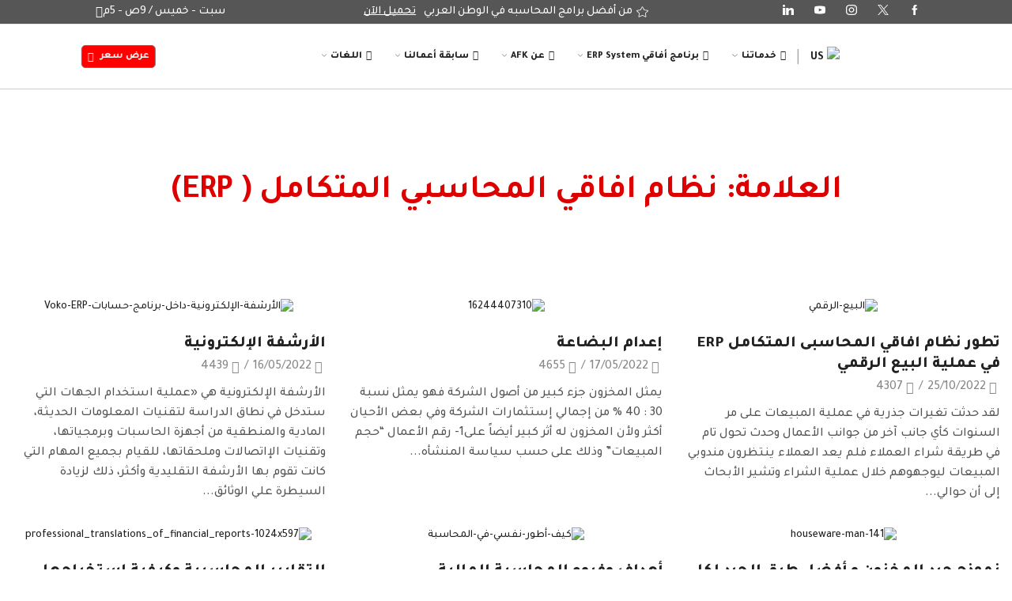

--- FILE ---
content_type: text/html; charset=UTF-8
request_url: https://programsshop.com/tag/%D9%86%D8%B8%D8%A7%D9%85-%D8%A7%D9%81%D8%A7%D9%82%D9%8A-%D8%A7%D9%84%D9%85%D8%AD%D8%A7%D8%B3%D8%A8%D9%8A-%D8%A7%D9%84%D9%85%D8%AA%D9%83%D8%A7%D9%85%D9%84-erp/
body_size: 66672
content:
<!DOCTYPE html>
<html dir="rtl" lang="ar" xmlns="http://www.w3.org/1999/xhtml" prefix="og: http://ogp.me/ns# fb: http://www.facebook.com/2008/fbml" prefix="og: https://ogp.me/ns#" >
<head>
	<meta charset="UTF-8" />
	<meta name="viewport" content="width=device-width, initial-scale=1.0, maximum-scale=1.0, user-scalable=0"/>
	
<!-- تحسين محرك البحث بواسطة رانك ماث - https://rankmath.com/ -->
<title>نظام افاقي المحاسبي المتكامل ( ERP) - AFK - أفاقي لتقنية المعلومات</title>
<meta name="robots" content="follow, noindex"/>
<meta property="og:locale" content="ar_AR" />
<meta property="og:type" content="article" />
<meta property="og:title" content="نظام افاقي المحاسبي المتكامل ( ERP) - AFK - أفاقي لتقنية المعلومات" />
<meta property="og:url" content="https://programsshop.com/tag/%d9%86%d8%b8%d8%a7%d9%85-%d8%a7%d9%81%d8%a7%d9%82%d9%8a-%d8%a7%d9%84%d9%85%d8%ad%d8%a7%d8%b3%d8%a8%d9%8a-%d8%a7%d9%84%d9%85%d8%aa%d9%83%d8%a7%d9%85%d9%84-erp/" />
<meta property="og:site_name" content="AFK - أفاقي لتقنية المعلومات" />
<meta name="twitter:card" content="summary_large_image" />
<meta name="twitter:title" content="نظام افاقي المحاسبي المتكامل ( ERP) - AFK - أفاقي لتقنية المعلومات" />
<meta name="twitter:label1" content="مقالات" />
<meta name="twitter:data1" content="14" />
<script type="application/ld+json" class="rank-math-schema">{"@context":"https://schema.org","@graph":[{"@type":"Person","@id":"https://programsshop.com/#person","name":"AFK - \u0623\u0641\u0627\u0642\u064a \u0644\u062a\u0642\u0646\u064a\u0629 \u0627\u0644\u0645\u0639\u0644\u0648\u0645\u0627\u062a"},{"@type":"WebSite","@id":"https://programsshop.com/#website","url":"https://programsshop.com","name":"AFK - \u0623\u0641\u0627\u0642\u064a \u0644\u062a\u0642\u0646\u064a\u0629 \u0627\u0644\u0645\u0639\u0644\u0648\u0645\u0627\u062a","publisher":{"@id":"https://programsshop.com/#person"},"inLanguage":"ar"},{"@type":"BreadcrumbList","@id":"https://programsshop.com/tag/%d9%86%d8%b8%d8%a7%d9%85-%d8%a7%d9%81%d8%a7%d9%82%d9%8a-%d8%a7%d9%84%d9%85%d8%ad%d8%a7%d8%b3%d8%a8%d9%8a-%d8%a7%d9%84%d9%85%d8%aa%d9%83%d8%a7%d9%85%d9%84-erp/#breadcrumb","itemListElement":[{"@type":"ListItem","position":"1","item":{"@id":"https://programsshop.com","name":"Home"}},{"@type":"ListItem","position":"2","item":{"@id":"https://programsshop.com/tag/%d9%86%d8%b8%d8%a7%d9%85-%d8%a7%d9%81%d8%a7%d9%82%d9%8a-%d8%a7%d9%84%d9%85%d8%ad%d8%a7%d8%b3%d8%a8%d9%8a-%d8%a7%d9%84%d9%85%d8%aa%d9%83%d8%a7%d9%85%d9%84-erp/","name":"\u0646\u0638\u0627\u0645 \u0627\u0641\u0627\u0642\u064a \u0627\u0644\u0645\u062d\u0627\u0633\u0628\u064a \u0627\u0644\u0645\u062a\u0643\u0627\u0645\u0644 ( ERP)"}}]},{"@type":"CollectionPage","@id":"https://programsshop.com/tag/%d9%86%d8%b8%d8%a7%d9%85-%d8%a7%d9%81%d8%a7%d9%82%d9%8a-%d8%a7%d9%84%d9%85%d8%ad%d8%a7%d8%b3%d8%a8%d9%8a-%d8%a7%d9%84%d9%85%d8%aa%d9%83%d8%a7%d9%85%d9%84-erp/#webpage","url":"https://programsshop.com/tag/%d9%86%d8%b8%d8%a7%d9%85-%d8%a7%d9%81%d8%a7%d9%82%d9%8a-%d8%a7%d9%84%d9%85%d8%ad%d8%a7%d8%b3%d8%a8%d9%8a-%d8%a7%d9%84%d9%85%d8%aa%d9%83%d8%a7%d9%85%d9%84-erp/","name":"\u0646\u0638\u0627\u0645 \u0627\u0641\u0627\u0642\u064a \u0627\u0644\u0645\u062d\u0627\u0633\u0628\u064a \u0627\u0644\u0645\u062a\u0643\u0627\u0645\u0644 ( ERP) - AFK - \u0623\u0641\u0627\u0642\u064a \u0644\u062a\u0642\u0646\u064a\u0629 \u0627\u0644\u0645\u0639\u0644\u0648\u0645\u0627\u062a","isPartOf":{"@id":"https://programsshop.com/#website"},"inLanguage":"ar","breadcrumb":{"@id":"https://programsshop.com/tag/%d9%86%d8%b8%d8%a7%d9%85-%d8%a7%d9%81%d8%a7%d9%82%d9%8a-%d8%a7%d9%84%d9%85%d8%ad%d8%a7%d8%b3%d8%a8%d9%8a-%d8%a7%d9%84%d9%85%d8%aa%d9%83%d8%a7%d9%85%d9%84-erp/#breadcrumb"}}]}</script>
<!-- /إضافة تحسين محركات البحث لووردبريس Rank Math -->

<link rel='dns-prefetch' href='//www.googletagmanager.com' />
<link href='https://fonts.gstatic.com' crossorigin rel='preconnect' />
<link rel="alternate" type="application/rss+xml" title="AFK - أفاقي لتقنية المعلومات &laquo; الخلاصة" href="https://programsshop.com/feed/" />
<link rel="alternate" type="application/rss+xml" title="AFK - أفاقي لتقنية المعلومات &laquo; خلاصة التعليقات" href="https://programsshop.com/comments/feed/" />
<link rel="alternate" type="application/rss+xml" title="AFK - أفاقي لتقنية المعلومات &laquo; نظام افاقي المحاسبي المتكامل ( ERP) خلاصة الوسوم" href="https://programsshop.com/tag/%d9%86%d8%b8%d8%a7%d9%85-%d8%a7%d9%81%d8%a7%d9%82%d9%8a-%d8%a7%d9%84%d9%85%d8%ad%d8%a7%d8%b3%d8%a8%d9%8a-%d8%a7%d9%84%d9%85%d8%aa%d9%83%d8%a7%d9%85%d9%84-erp/feed/" />
<style id='wp-img-auto-sizes-contain-inline-css' type='text/css'>
img:is([sizes=auto i],[sizes^="auto," i]){contain-intrinsic-size:3000px 1500px}
/*# sourceURL=wp-img-auto-sizes-contain-inline-css */
</style>
<style id='classic-theme-styles-inline-css' type='text/css'>
/*! This file is auto-generated */
.wp-block-button__link{color:#fff;background-color:#32373c;border-radius:9999px;box-shadow:none;text-decoration:none;padding:calc(.667em + 2px) calc(1.333em + 2px);font-size:1.125em}.wp-block-file__button{background:#32373c;color:#fff;text-decoration:none}
/*# sourceURL=/wp-includes/css/classic-themes.min.css */
</style>
<link rel='stylesheet' id='trp-language-switcher-style-css' href='https://programsshop.com/wp-content/plugins/translatepress-multilingual/assets/css/trp-language-switcher.css?ver=2.8.2' type='text/css' media='all' />
<link rel='stylesheet' id='elementor-icons-ekiticons-css' href='https://programsshop.com/wp-content/plugins/elementskit-lite/modules/elementskit-icon-pack/assets/css/ekiticons.css?ver=3.2.3' type='text/css' media='all' />
<link rel='stylesheet' id='qlwapp-css' href='https://programsshop.com/wp-content/plugins/wp-whatsapp-chat-pro/build/frontend/css/style.css?ver=7.4.5' type='text/css' media='all' />
<link rel='stylesheet' id='qlwapp-icons-css' href='https://programsshop.com/wp-content/plugins/wp-whatsapp-chat-pro/assets/qlwapp-icons.min.css?ver=7.3.0' type='text/css' media='all' />
<link rel='stylesheet' id='etheme-parent-style-css' href='https://programsshop.com/wp-content/themes/xstore/xstore-rtl.min.css?ver=0.0.1' type='text/css' media='all' />
<link rel='stylesheet' id='etheme-elementor-style-css' href='https://programsshop.com/wp-content/themes/xstore/css/elementor.min.css?ver=0.0.1' type='text/css' media='all' />
<link rel='stylesheet' id='etheme-breadcrumbs-css' href='https://programsshop.com/wp-content/themes/xstore/css/modules/breadcrumbs-rtl.min.css?ver=0.0.1' type='text/css' media='all' />
<link rel='stylesheet' id='etheme-back-top-css' href='https://programsshop.com/wp-content/themes/xstore/css/modules/back-top-rtl.min.css?ver=0.0.1' type='text/css' media='all' />
<link rel='stylesheet' id='etheme-mobile-panel-css' href='https://programsshop.com/wp-content/themes/xstore/css/modules/layout/mobile-panel.min.css?ver=0.0.1' type='text/css' media='all' />
<link rel='stylesheet' id='etheme-pagination-css' href='https://programsshop.com/wp-content/themes/xstore/css/modules/pagination-rtl.min.css?ver=0.0.1' type='text/css' media='all' />
<link rel='stylesheet' id='etheme-blog-global-css' href='https://programsshop.com/wp-content/themes/xstore/css/modules/blog/blog-global-rtl.min.css?ver=0.0.1' type='text/css' media='all' />
<link rel='stylesheet' id='etheme-post-global-css' href='https://programsshop.com/wp-content/themes/xstore/css/modules/blog/types/global.min.css?ver=0.0.1' type='text/css' media='all' />
<link rel='stylesheet' id='etheme-post-quote-css' href='https://programsshop.com/wp-content/themes/xstore/css/modules/blog/formats/quote.min.css?ver=0.0.1' type='text/css' media='all' />
<link rel='stylesheet' id='etheme-post-grid-grid2-css' href='https://programsshop.com/wp-content/themes/xstore/css/modules/blog/types/grid-grid2.min.css?ver=0.0.1' type='text/css' media='all' />
<style id='xstore-icons-font-inline-css' type='text/css'>
@font-face {
				  font-family: 'xstore-icons';
				  src:
				    url('https://programsshop.com/wp-content/themes/xstore/fonts/xstore-icons-light.ttf') format('truetype'),
				    url('https://programsshop.com/wp-content/themes/xstore/fonts/xstore-icons-light.woff2') format('woff2'),
				    url('https://programsshop.com/wp-content/themes/xstore/fonts/xstore-icons-light.woff') format('woff'),
				    url('https://programsshop.com/wp-content/themes/xstore/fonts/xstore-icons-light.svg#xstore-icons') format('svg');
				  font-weight: normal;
				  font-style: normal;
				  font-display: swap;
				}
/*# sourceURL=xstore-icons-font-inline-css */
</style>
<link rel='stylesheet' id='etheme-header-menu-css' href='https://programsshop.com/wp-content/themes/xstore/css/modules/layout/header/parts/menu-rtl.min.css?ver=0.0.1' type='text/css' media='all' />
<link rel='stylesheet' id='xstore-kirki-styles-css' href='https://programsshop.com/wp-content/uploads/xstore/kirki-styles.css?ver=1762117438543' type='text/css' media='all' />
<link rel='stylesheet' id='ekit-widget-styles-css' href='https://programsshop.com/wp-content/plugins/elementskit-lite/widgets/init/assets/css/widget-styles.css?ver=3.2.3' type='text/css' media='all' />
<link rel='stylesheet' id='ekit-responsive-css' href='https://programsshop.com/wp-content/plugins/elementskit-lite/widgets/init/assets/css/responsive.css?ver=3.2.3' type='text/css' media='all' />
<link rel='stylesheet' id='elementskit-rtl-css' href='https://programsshop.com/wp-content/plugins/elementskit-lite/widgets/init/assets/css/rtl.css?ver=3.2.3' type='text/css' media='all' />
<link rel='stylesheet' id='child-style-css' href='https://programsshop.com/wp-content/themes/xstore-child/style.css?ver=0.0.1' type='text/css' media='all' />
<script type="text/javascript" src="https://programsshop.com/wp-includes/js/jquery/jquery.min.js?ver=3.7.1" id="jquery-core-js"></script>
<script type="text/javascript" src="https://programsshop.com/wp-includes/js/jquery/jquery-migrate.min.js?ver=3.4.1" id="jquery-migrate-js"></script>
<script type="text/javascript" id="et_flying_pages-js-extra">
/* <![CDATA[ */
var FPConfig = {"delay":"3600","ignoreKeywords":["wp-admin","logout","wp-login.php","add-to-cart=","customer-logout","remove_item=","apply_coupon=","remove_coupon=","undo_item=","update_cart=","proceed=","removed_item=","added-to-cart=","order_again="],"maxRPS":"3","hoverDelay":"50"};
//# sourceURL=et_flying_pages-js-extra
/* ]]> */
</script>
<script type="text/javascript" src="https://programsshop.com/wp-content/themes/xstore/js/libs/flying-pages.min.js?ver=0.0.1" id="et_flying_pages-js"></script>
<link rel="https://api.w.org/" href="https://programsshop.com/wp-json/" /><link rel="alternate" title="JSON" type="application/json" href="https://programsshop.com/wp-json/wp/v2/tags/231" /><link rel="EditURI" type="application/rsd+xml" title="RSD" href="https://programsshop.com/xmlrpc.php?rsd" />
<meta name="generator" content="WordPress 6.9" />
<meta name="generator" content="Site Kit by Google 1.132.0" /><!-- Google Tag Manager -->
<script>(function(w,d,s,l,i){w[l]=w[l]||[];w[l].push({'gtm.start':
new Date().getTime(),event:'gtm.js'});var f=d.getElementsByTagName(s)[0],
j=d.createElement(s),dl=l!='dataLayer'?'&l='+l:'';j.async=true;j.src=
'https://www.googletagmanager.com/gtm.js?id='+i+dl;f.parentNode.insertBefore(j,f);
})(window,document,'script','dataLayer','GTM-T5DZPBFQ');</script>
<!-- End Google Tag Manager -->
<!-- Google tag (gtag.js) -->
<script async src="https://www.googletagmanager.com/gtag/js?id=G-D1VSTK6GEW"></script>
<script>
  window.dataLayer = window.dataLayer || [];
  function gtag(){dataLayer.push(arguments);}
  gtag('js', new Date());

  gtag('config', 'G-D1VSTK6GEW');
</script><link rel="alternate" hreflang="ar" href="https://programsshop.com/tag/نظام-افاقي-المحاسبي-المتكامل-erp/"/>
<link rel="alternate" hreflang="en-US" href="https://programsshop.com/en/tag/نظام-افاقي-المحاسبي-المتكامل-erp/"/>
<link rel="alternate" hreflang="fr-FR" href="https://programsshop.com/fr/tag/نظام-افاقي-المحاسبي-المتكامل-erp/"/>
<link rel="alternate" hreflang="ur" href="https://programsshop.com/ur/tag/نظام-افاقي-المحاسبي-المتكامل-erp/"/>
<link rel="alternate" hreflang="en" href="https://programsshop.com/en/tag/نظام-افاقي-المحاسبي-المتكامل-erp/"/>
<link rel="alternate" hreflang="fr" href="https://programsshop.com/fr/tag/نظام-افاقي-المحاسبي-المتكامل-erp/"/>
  <script>
var loadimages = document.querySelectorAll('img');
window.onload = function() {
   setTimeout(function(){
      //Force Load images
      for (var i=0; i<loadimages.length; i++) {
         if(loadimages[i].getAttribute('loading')) {
            loadimages[i].removeAttribute('loading');
         }
      }
   }, 3000);
};
</script>
    			<link rel="prefetch" as="font" href="https://programsshop.com/wp-content/themes/xstore/fonts/xstore-icons-light.woff?v=9.3.17" type="font/woff">
					<link rel="prefetch" as="font" href="https://programsshop.com/wp-content/themes/xstore/fonts/xstore-icons-light.woff2?v=9.3.17" type="font/woff2">
		<meta name="generator" content="Elementor 3.23.4; features: additional_custom_breakpoints, e_lazyload; settings: css_print_method-external, google_font-enabled, font_display-auto">
			<style>
				.e-con.e-parent:nth-of-type(n+4):not(.e-lazyloaded):not(.e-no-lazyload),
				.e-con.e-parent:nth-of-type(n+4):not(.e-lazyloaded):not(.e-no-lazyload) * {
					background-image: none !important;
				}
				@media screen and (max-height: 1024px) {
					.e-con.e-parent:nth-of-type(n+3):not(.e-lazyloaded):not(.e-no-lazyload),
					.e-con.e-parent:nth-of-type(n+3):not(.e-lazyloaded):not(.e-no-lazyload) * {
						background-image: none !important;
					}
				}
				@media screen and (max-height: 640px) {
					.e-con.e-parent:nth-of-type(n+2):not(.e-lazyloaded):not(.e-no-lazyload),
					.e-con.e-parent:nth-of-type(n+2):not(.e-lazyloaded):not(.e-no-lazyload) * {
						background-image: none !important;
					}
				}
			</style>
			<link rel="icon" href="https://programsshop.com/wp-content/uploads/2020/06/cropped-cropped-logo1-copy-100x100.png" sizes="32x32" />
<link rel="icon" href="https://programsshop.com/wp-content/uploads/2020/06/cropped-cropped-logo1-copy-300x300.png" sizes="192x192" />
<link rel="apple-touch-icon" href="https://programsshop.com/wp-content/uploads/2020/06/cropped-cropped-logo1-copy-300x300.png" />
<meta name="msapplication-TileImage" content="https://programsshop.com/wp-content/uploads/2020/06/cropped-cropped-logo1-copy-300x300.png" />
		<style type="text/css" id="wp-custom-css">
			.qlwapp__container.qlwapp__container--bottom-right {
	direction: ltr !important;
margin-bottom:40px}
a.qlwapp__contact {
    direction: rtl !important;
}
/*Language Setup*/
div,p,a,li,h1,h2,h3,h4,h5,h6,input{font-family:tajawal !important}

/*Forms HomePage Button*/
.wpforms-field-html div a{
	font-weight:600;
	color:#ffffff;
	background-color:#7c0202 !important;
	padding:5px !important;
	border-radius:5px !important;}

/*Quick Contact Button*/
.wpforms-form-page-footer p a{
	background-color:#7c0202;
	font-weight:600;
	padding:5px;
	border-radius:5px;} 
#wpforms-form-page-page .wpforms-form-page-footer p{
	opacity:1;}

/* *********************** */

/* Heading */
.elementor-element-30cf034 .ekit-wid-con h1{
	animation-fill-mode:both;
	--animation-trigger-repeat:infinite;
	
}

/* Heading (onscreen) */
.elementor-element-30cf034 .ekit-wid-con h1:yp-onscreen{
	animation-duration:1s;
	animation-delay:0s;
	animation-name:pulse;
}

/* Wpforms submit container */
#wpforms-form-6384 .wpforms-submit-container{
	text-align:center;
}

/* Wpforms submit 6384 */
#wpforms-submit-6384{
	color:#ffffff;
	background-color:#ff0000;
	font-weight:700;
	font-size:16px;
	animation-fill-mode:both;
	border-top-left-radius:5px;
	border-top-right-radius:5px;
	border-bottom-left-radius:5px;
	border-bottom-right-radius:5px;
}

/* Wpforms submit 6384 (onscreen) */
#wpforms-submit-6384:yp-onscreen{
	animation-duration:1s;
	animation-delay:0s;
	animation-name:pulse;
}

#wpforms-submit-19193{
font-size: 20px;
    background-color: #25d366;
    color: #020202;
    font-weight: 600;
    width: 158px;
}
		</style>
		<style id="kirki-inline-styles"></style>	<!-- Fonts Plugin CSS - https://fontsplugin.com/ -->
	<style>
		/* Cached: January 20, 2026 at 3:27pm */
/* arabic */
@font-face {
  font-family: 'Tajawal';
  font-style: normal;
  font-weight: 200;
  font-display: swap;
  src: url(https://fonts.gstatic.com/s/tajawal/v12/Iurf6YBj_oCad4k1l_6gHrRpiYlJ.woff2) format('woff2');
  unicode-range: U+0600-06FF, U+0750-077F, U+0870-088E, U+0890-0891, U+0897-08E1, U+08E3-08FF, U+200C-200E, U+2010-2011, U+204F, U+2E41, U+FB50-FDFF, U+FE70-FE74, U+FE76-FEFC, U+102E0-102FB, U+10E60-10E7E, U+10EC2-10EC4, U+10EFC-10EFF, U+1EE00-1EE03, U+1EE05-1EE1F, U+1EE21-1EE22, U+1EE24, U+1EE27, U+1EE29-1EE32, U+1EE34-1EE37, U+1EE39, U+1EE3B, U+1EE42, U+1EE47, U+1EE49, U+1EE4B, U+1EE4D-1EE4F, U+1EE51-1EE52, U+1EE54, U+1EE57, U+1EE59, U+1EE5B, U+1EE5D, U+1EE5F, U+1EE61-1EE62, U+1EE64, U+1EE67-1EE6A, U+1EE6C-1EE72, U+1EE74-1EE77, U+1EE79-1EE7C, U+1EE7E, U+1EE80-1EE89, U+1EE8B-1EE9B, U+1EEA1-1EEA3, U+1EEA5-1EEA9, U+1EEAB-1EEBB, U+1EEF0-1EEF1;
}
/* latin */
@font-face {
  font-family: 'Tajawal';
  font-style: normal;
  font-weight: 200;
  font-display: swap;
  src: url(https://fonts.gstatic.com/s/tajawal/v12/Iurf6YBj_oCad4k1l_6gHrFpiQ.woff2) format('woff2');
  unicode-range: U+0000-00FF, U+0131, U+0152-0153, U+02BB-02BC, U+02C6, U+02DA, U+02DC, U+0304, U+0308, U+0329, U+2000-206F, U+20AC, U+2122, U+2191, U+2193, U+2212, U+2215, U+FEFF, U+FFFD;
}
/* arabic */
@font-face {
  font-family: 'Tajawal';
  font-style: normal;
  font-weight: 300;
  font-display: swap;
  src: url(https://fonts.gstatic.com/s/tajawal/v12/Iurf6YBj_oCad4k1l5qjHrRpiYlJ.woff2) format('woff2');
  unicode-range: U+0600-06FF, U+0750-077F, U+0870-088E, U+0890-0891, U+0897-08E1, U+08E3-08FF, U+200C-200E, U+2010-2011, U+204F, U+2E41, U+FB50-FDFF, U+FE70-FE74, U+FE76-FEFC, U+102E0-102FB, U+10E60-10E7E, U+10EC2-10EC4, U+10EFC-10EFF, U+1EE00-1EE03, U+1EE05-1EE1F, U+1EE21-1EE22, U+1EE24, U+1EE27, U+1EE29-1EE32, U+1EE34-1EE37, U+1EE39, U+1EE3B, U+1EE42, U+1EE47, U+1EE49, U+1EE4B, U+1EE4D-1EE4F, U+1EE51-1EE52, U+1EE54, U+1EE57, U+1EE59, U+1EE5B, U+1EE5D, U+1EE5F, U+1EE61-1EE62, U+1EE64, U+1EE67-1EE6A, U+1EE6C-1EE72, U+1EE74-1EE77, U+1EE79-1EE7C, U+1EE7E, U+1EE80-1EE89, U+1EE8B-1EE9B, U+1EEA1-1EEA3, U+1EEA5-1EEA9, U+1EEAB-1EEBB, U+1EEF0-1EEF1;
}
/* latin */
@font-face {
  font-family: 'Tajawal';
  font-style: normal;
  font-weight: 300;
  font-display: swap;
  src: url(https://fonts.gstatic.com/s/tajawal/v12/Iurf6YBj_oCad4k1l5qjHrFpiQ.woff2) format('woff2');
  unicode-range: U+0000-00FF, U+0131, U+0152-0153, U+02BB-02BC, U+02C6, U+02DA, U+02DC, U+0304, U+0308, U+0329, U+2000-206F, U+20AC, U+2122, U+2191, U+2193, U+2212, U+2215, U+FEFF, U+FFFD;
}
/* arabic */
@font-face {
  font-family: 'Tajawal';
  font-style: normal;
  font-weight: 400;
  font-display: swap;
  src: url(https://fonts.gstatic.com/s/tajawal/v12/Iura6YBj_oCad4k1nzSBC45I.woff2) format('woff2');
  unicode-range: U+0600-06FF, U+0750-077F, U+0870-088E, U+0890-0891, U+0897-08E1, U+08E3-08FF, U+200C-200E, U+2010-2011, U+204F, U+2E41, U+FB50-FDFF, U+FE70-FE74, U+FE76-FEFC, U+102E0-102FB, U+10E60-10E7E, U+10EC2-10EC4, U+10EFC-10EFF, U+1EE00-1EE03, U+1EE05-1EE1F, U+1EE21-1EE22, U+1EE24, U+1EE27, U+1EE29-1EE32, U+1EE34-1EE37, U+1EE39, U+1EE3B, U+1EE42, U+1EE47, U+1EE49, U+1EE4B, U+1EE4D-1EE4F, U+1EE51-1EE52, U+1EE54, U+1EE57, U+1EE59, U+1EE5B, U+1EE5D, U+1EE5F, U+1EE61-1EE62, U+1EE64, U+1EE67-1EE6A, U+1EE6C-1EE72, U+1EE74-1EE77, U+1EE79-1EE7C, U+1EE7E, U+1EE80-1EE89, U+1EE8B-1EE9B, U+1EEA1-1EEA3, U+1EEA5-1EEA9, U+1EEAB-1EEBB, U+1EEF0-1EEF1;
}
/* latin */
@font-face {
  font-family: 'Tajawal';
  font-style: normal;
  font-weight: 400;
  font-display: swap;
  src: url(https://fonts.gstatic.com/s/tajawal/v12/Iura6YBj_oCad4k1nzGBCw.woff2) format('woff2');
  unicode-range: U+0000-00FF, U+0131, U+0152-0153, U+02BB-02BC, U+02C6, U+02DA, U+02DC, U+0304, U+0308, U+0329, U+2000-206F, U+20AC, U+2122, U+2191, U+2193, U+2212, U+2215, U+FEFF, U+FFFD;
}
/* arabic */
@font-face {
  font-family: 'Tajawal';
  font-style: normal;
  font-weight: 500;
  font-display: swap;
  src: url(https://fonts.gstatic.com/s/tajawal/v12/Iurf6YBj_oCad4k1l8KiHrRpiYlJ.woff2) format('woff2');
  unicode-range: U+0600-06FF, U+0750-077F, U+0870-088E, U+0890-0891, U+0897-08E1, U+08E3-08FF, U+200C-200E, U+2010-2011, U+204F, U+2E41, U+FB50-FDFF, U+FE70-FE74, U+FE76-FEFC, U+102E0-102FB, U+10E60-10E7E, U+10EC2-10EC4, U+10EFC-10EFF, U+1EE00-1EE03, U+1EE05-1EE1F, U+1EE21-1EE22, U+1EE24, U+1EE27, U+1EE29-1EE32, U+1EE34-1EE37, U+1EE39, U+1EE3B, U+1EE42, U+1EE47, U+1EE49, U+1EE4B, U+1EE4D-1EE4F, U+1EE51-1EE52, U+1EE54, U+1EE57, U+1EE59, U+1EE5B, U+1EE5D, U+1EE5F, U+1EE61-1EE62, U+1EE64, U+1EE67-1EE6A, U+1EE6C-1EE72, U+1EE74-1EE77, U+1EE79-1EE7C, U+1EE7E, U+1EE80-1EE89, U+1EE8B-1EE9B, U+1EEA1-1EEA3, U+1EEA5-1EEA9, U+1EEAB-1EEBB, U+1EEF0-1EEF1;
}
/* latin */
@font-face {
  font-family: 'Tajawal';
  font-style: normal;
  font-weight: 500;
  font-display: swap;
  src: url(https://fonts.gstatic.com/s/tajawal/v12/Iurf6YBj_oCad4k1l8KiHrFpiQ.woff2) format('woff2');
  unicode-range: U+0000-00FF, U+0131, U+0152-0153, U+02BB-02BC, U+02C6, U+02DA, U+02DC, U+0304, U+0308, U+0329, U+2000-206F, U+20AC, U+2122, U+2191, U+2193, U+2212, U+2215, U+FEFF, U+FFFD;
}
/* arabic */
@font-face {
  font-family: 'Tajawal';
  font-style: normal;
  font-weight: 700;
  font-display: swap;
  src: url(https://fonts.gstatic.com/s/tajawal/v12/Iurf6YBj_oCad4k1l4qkHrRpiYlJ.woff2) format('woff2');
  unicode-range: U+0600-06FF, U+0750-077F, U+0870-088E, U+0890-0891, U+0897-08E1, U+08E3-08FF, U+200C-200E, U+2010-2011, U+204F, U+2E41, U+FB50-FDFF, U+FE70-FE74, U+FE76-FEFC, U+102E0-102FB, U+10E60-10E7E, U+10EC2-10EC4, U+10EFC-10EFF, U+1EE00-1EE03, U+1EE05-1EE1F, U+1EE21-1EE22, U+1EE24, U+1EE27, U+1EE29-1EE32, U+1EE34-1EE37, U+1EE39, U+1EE3B, U+1EE42, U+1EE47, U+1EE49, U+1EE4B, U+1EE4D-1EE4F, U+1EE51-1EE52, U+1EE54, U+1EE57, U+1EE59, U+1EE5B, U+1EE5D, U+1EE5F, U+1EE61-1EE62, U+1EE64, U+1EE67-1EE6A, U+1EE6C-1EE72, U+1EE74-1EE77, U+1EE79-1EE7C, U+1EE7E, U+1EE80-1EE89, U+1EE8B-1EE9B, U+1EEA1-1EEA3, U+1EEA5-1EEA9, U+1EEAB-1EEBB, U+1EEF0-1EEF1;
}
/* latin */
@font-face {
  font-family: 'Tajawal';
  font-style: normal;
  font-weight: 700;
  font-display: swap;
  src: url(https://fonts.gstatic.com/s/tajawal/v12/Iurf6YBj_oCad4k1l4qkHrFpiQ.woff2) format('woff2');
  unicode-range: U+0000-00FF, U+0131, U+0152-0153, U+02BB-02BC, U+02C6, U+02DA, U+02DC, U+0304, U+0308, U+0329, U+2000-206F, U+20AC, U+2122, U+2191, U+2193, U+2212, U+2215, U+FEFF, U+FFFD;
}
/* arabic */
@font-face {
  font-family: 'Tajawal';
  font-style: normal;
  font-weight: 800;
  font-display: swap;
  src: url(https://fonts.gstatic.com/s/tajawal/v12/Iurf6YBj_oCad4k1l5anHrRpiYlJ.woff2) format('woff2');
  unicode-range: U+0600-06FF, U+0750-077F, U+0870-088E, U+0890-0891, U+0897-08E1, U+08E3-08FF, U+200C-200E, U+2010-2011, U+204F, U+2E41, U+FB50-FDFF, U+FE70-FE74, U+FE76-FEFC, U+102E0-102FB, U+10E60-10E7E, U+10EC2-10EC4, U+10EFC-10EFF, U+1EE00-1EE03, U+1EE05-1EE1F, U+1EE21-1EE22, U+1EE24, U+1EE27, U+1EE29-1EE32, U+1EE34-1EE37, U+1EE39, U+1EE3B, U+1EE42, U+1EE47, U+1EE49, U+1EE4B, U+1EE4D-1EE4F, U+1EE51-1EE52, U+1EE54, U+1EE57, U+1EE59, U+1EE5B, U+1EE5D, U+1EE5F, U+1EE61-1EE62, U+1EE64, U+1EE67-1EE6A, U+1EE6C-1EE72, U+1EE74-1EE77, U+1EE79-1EE7C, U+1EE7E, U+1EE80-1EE89, U+1EE8B-1EE9B, U+1EEA1-1EEA3, U+1EEA5-1EEA9, U+1EEAB-1EEBB, U+1EEF0-1EEF1;
}
/* latin */
@font-face {
  font-family: 'Tajawal';
  font-style: normal;
  font-weight: 800;
  font-display: swap;
  src: url(https://fonts.gstatic.com/s/tajawal/v12/Iurf6YBj_oCad4k1l5anHrFpiQ.woff2) format('woff2');
  unicode-range: U+0000-00FF, U+0131, U+0152-0153, U+02BB-02BC, U+02C6, U+02DA, U+02DC, U+0304, U+0308, U+0329, U+2000-206F, U+20AC, U+2122, U+2191, U+2193, U+2212, U+2215, U+FEFF, U+FFFD;
}
/* arabic */
@font-face {
  font-family: 'Tajawal';
  font-style: normal;
  font-weight: 900;
  font-display: swap;
  src: url(https://fonts.gstatic.com/s/tajawal/v12/Iurf6YBj_oCad4k1l7KmHrRpiYlJ.woff2) format('woff2');
  unicode-range: U+0600-06FF, U+0750-077F, U+0870-088E, U+0890-0891, U+0897-08E1, U+08E3-08FF, U+200C-200E, U+2010-2011, U+204F, U+2E41, U+FB50-FDFF, U+FE70-FE74, U+FE76-FEFC, U+102E0-102FB, U+10E60-10E7E, U+10EC2-10EC4, U+10EFC-10EFF, U+1EE00-1EE03, U+1EE05-1EE1F, U+1EE21-1EE22, U+1EE24, U+1EE27, U+1EE29-1EE32, U+1EE34-1EE37, U+1EE39, U+1EE3B, U+1EE42, U+1EE47, U+1EE49, U+1EE4B, U+1EE4D-1EE4F, U+1EE51-1EE52, U+1EE54, U+1EE57, U+1EE59, U+1EE5B, U+1EE5D, U+1EE5F, U+1EE61-1EE62, U+1EE64, U+1EE67-1EE6A, U+1EE6C-1EE72, U+1EE74-1EE77, U+1EE79-1EE7C, U+1EE7E, U+1EE80-1EE89, U+1EE8B-1EE9B, U+1EEA1-1EEA3, U+1EEA5-1EEA9, U+1EEAB-1EEBB, U+1EEF0-1EEF1;
}
/* latin */
@font-face {
  font-family: 'Tajawal';
  font-style: normal;
  font-weight: 900;
  font-display: swap;
  src: url(https://fonts.gstatic.com/s/tajawal/v12/Iurf6YBj_oCad4k1l7KmHrFpiQ.woff2) format('woff2');
  unicode-range: U+0000-00FF, U+0131, U+0152-0153, U+02BB-02BC, U+02C6, U+02DA, U+02DC, U+0304, U+0308, U+0329, U+2000-206F, U+20AC, U+2122, U+2191, U+2193, U+2212, U+2215, U+FEFF, U+FFFD;
}

:root {
--font-base: Tajawal;
--font-headings: Tajawal;
--font-input: Tajawal;
}
body, #content, .entry-content, .post-content, .page-content, .post-excerpt, .entry-summary, .entry-excerpt, .widget-area, .widget, .sidebar, #sidebar, footer, .footer, #footer, .site-footer {
font-family: "Tajawal" !important;
 }
#site-title, .site-title, #site-title a, .site-title a, .entry-title, .entry-title a, h1, h2, h3, h4, h5, h6, .widget-title, .elementor-heading-title {
font-family: "Tajawal" !important;
 }
button, .button, input, select, textarea, .wp-block-button, .wp-block-button__link {
font-family: "Tajawal" !important;
 }
#site-title, .site-title, #site-title a, .site-title a, #site-logo, #site-logo a, #logo, #logo a, .logo, .logo a, .wp-block-site-title, .wp-block-site-title a {
font-family: "Tajawal" !important;
 }
#site-description, .site-description, #site-tagline, .site-tagline, .wp-block-site-tagline {
font-family: "Tajawal" !important;
 }
.menu, .page_item a, .menu-item a, .wp-block-navigation, .wp-block-navigation-item__content {
font-family: "Tajawal" !important;
 }
.entry-content, .entry-content p, .post-content, .page-content, .post-excerpt, .entry-summary, .entry-excerpt, .excerpt, .excerpt p, .type-post p, .type-page p, .wp-block-post-content, .wp-block-post-excerpt, .elementor, .elementor p {
font-family: "Tajawal" !important;
 }
.wp-block-post-title, .wp-block-post-title a, .entry-title, .entry-title a, .post-title, .post-title a, .page-title, .entry-content h1, #content h1, .type-post h1, .type-page h1, .elementor h1 {
font-family: "Tajawal" !important;
 }
.entry-content h2, .post-content h2, .page-content h2, #content h2, .type-post h2, .type-page h2, .elementor h2 {
font-family: "Tajawal" !important;
 }
.entry-content h3, .post-content h3, .page-content h3, #content h3, .type-post h3, .type-page h3, .elementor h3 {
font-family: "Tajawal" !important;
 }
.entry-content h4, .post-content h4, .page-content h4, #content h4, .type-post h4, .type-page h4, .elementor h4 {
font-family: "Tajawal" !important;
 }
.entry-content h5, .post-content h5, .page-content h5, #content h5, .type-post h5, .type-page h5, .elementor h5 {
font-family: "Tajawal" !important;
 }
.entry-content h6, .post-content h6, .page-content h6, #content h6, .type-post h6, .type-page h6, .elementor h6 {
font-family: "Tajawal" !important;
 }
.widget-title, .widget-area h1, .widget-area h2, .widget-area h3, .widget-area h4, .widget-area h5, .widget-area h6, #secondary h1, #secondary h2, #secondary h3, #secondary h4, #secondary h5, #secondary h6 {
font-family: "Tajawal" !important;
 }
.widget-area, .widget, .sidebar, #sidebar, #secondary {
font-family: "Tajawal" !important;
 }
footer h1, footer h2, footer h3, footer h4, footer h5, footer h6, .footer h1, .footer h2, .footer h3, .footer h4, .footer h5, .footer h6, #footer h1, #footer h2, #footer h3, #footer h4, #footer h5, #footer h6 {
font-family: "Tajawal" !important;
 }
footer, #footer, .footer, .site-footer {
font-family: "Tajawal" !important;
 }
	</style>
	<!-- Fonts Plugin CSS -->
	<style type="text/css" class="et_custom-css">.btn-checkout:hover,.btn-view-wishlist:hover{opacity:1 !important}.page-heading{margin-bottom:25px}.et_b_header-menu.et_element-top-level .menu .type-img.position-left-center img{margin-right:0}.et_b_header-button{border:none}.et_b_header-button:after{display:none}.etheme-text-button:hover,.et_b_header-button:hover{transform:scale(1.03) !important;transition-duration:.3s !important}.content-grid .post-heading h2 a,.single-post .post-heading h2,.posts-slider .post-heading h2 a{font-size:20px;font-weight:800;line-height:26px}.woocommerce-account .page-heading,.woocommerce-wishlist .page-heading{padding-top:4em;padding-bottom:4em;margin-bottom:50px}.dokan-form-control,input[type=email],input[type=number],input[type=password],input[type=search],input[type=tel],input[type=text],input[type=url],textarea,textarea.form-control,.mobile-header-wrapper .et_b_header-search .input-row{border-radius:6px}@media (max-width:480px){.meta-post,.meta-post a + span{font-size:0}.meta-post span,.meta-post time{font-size:1.14rem}.meta-post span:empty,.meta-post a,.meta-post a + span{display:none}.single-post .page-heading.bc-type-default .title,.woocommerce-account .page-heading.bc-type-default .title,.woocommerce-wishlist .page-heading.bc-type-default .title{font-size:22px}}.page-heading,.breadcrumb-trail{background-image:var(--page-heading-bg,url(https://programsshop.com/wp-content/uploads/2022/11/Box-scaled.jpg));margin-bottom:25px}.breadcrumb-trail .page-heading{background-color:transparent}.swiper-custom-right:not(.et-swiper-elementor-nav),.swiper-custom-left:not(.et-swiper-elementor-nav){background:transparent !important}@media only screen and (max-width:1830px){.swiper-custom-left,.middle-inside .swiper-entry .swiper-button-prev,.middle-inside.swiper-entry .swiper-button-prev{right:-15px}.swiper-custom-right,.middle-inside .swiper-entry .swiper-button-next,.middle-inside.swiper-entry .swiper-button-next{left:-15px}.middle-inbox .swiper-entry .swiper-button-prev,.middle-inbox.swiper-entry .swiper-button-prev{right:8px}.middle-inbox .swiper-entry .swiper-button-next,.middle-inbox.swiper-entry .swiper-button-next{left:8px}.swiper-entry:hover .swiper-custom-left,.middle-inside .swiper-entry:hover .swiper-button-prev,.middle-inside.swiper-entry:hover .swiper-button-prev{right:-5px}.swiper-entry:hover .swiper-custom-right,.middle-inside .swiper-entry:hover .swiper-button-next,.middle-inside.swiper-entry:hover .swiper-button-next{left:-5px}.middle-inbox .swiper-entry:hover .swiper-button-prev,.middle-inbox.swiper-entry:hover .swiper-button-prev{right:5px}.middle-inbox .swiper-entry:hover .swiper-button-next,.middle-inbox.swiper-entry:hover .swiper-button-next{left:5px}}.header-main-menu.et_element-top-level .menu{margin-right:-15px;margin-left:-15px}@media only screen and (max-width:992px){.header-wrapper,.site-header-vertical{display:none}}@media only screen and (min-width:993px){.mobile-header-wrapper{display:none}}.swiper-container{width:auto}.content-product .product-content-image img,.category-grid img,.categoriesCarousel .category-grid img{width:100%}.etheme-elementor-slider:not(.swiper-container-initialized,.swiper-initialized) .swiper-slide{max-width:calc(100% / var(--slides-per-view,4))}.etheme-elementor-slider[data-animation]:not(.swiper-container-initialized,.swiper-initialized,[data-animation=slide],[data-animation=coverflow]) .swiper-slide{max-width:100%}body:not([data-elementor-device-mode]) .etheme-elementor-off-canvas__container{transition:none;opacity:0;visibility:hidden;position:fixed}</style><style id='wp-block-list-inline-css' type='text/css'>
ol,ul{box-sizing:border-box}:root :where(.wp-block-list.has-background){padding:1.25em 2.375em}
/*# sourceURL=https://programsshop.com/wp-includes/blocks/list/style.min.css */
</style>
<style id='wp-block-paragraph-inline-css' type='text/css'>
.is-small-text{font-size:.875em}.is-regular-text{font-size:1em}.is-large-text{font-size:2.25em}.is-larger-text{font-size:3em}.has-drop-cap:not(:focus):first-letter{float:right;font-size:8.4em;font-style:normal;font-weight:100;line-height:.68;margin:.05em 0 0 .1em;text-transform:uppercase}body.rtl .has-drop-cap:not(:focus):first-letter{float:none;margin-right:.1em}p.has-drop-cap.has-background{overflow:hidden}:root :where(p.has-background){padding:1.25em 2.375em}:where(p.has-text-color:not(.has-link-color)) a{color:inherit}p.has-text-align-left[style*="writing-mode:vertical-lr"],p.has-text-align-right[style*="writing-mode:vertical-rl"]{rotate:180deg}
/*# sourceURL=https://programsshop.com/wp-includes/blocks/paragraph/style.min.css */
</style>
<style id='global-styles-inline-css' type='text/css'>
:root{--wp--preset--aspect-ratio--square: 1;--wp--preset--aspect-ratio--4-3: 4/3;--wp--preset--aspect-ratio--3-4: 3/4;--wp--preset--aspect-ratio--3-2: 3/2;--wp--preset--aspect-ratio--2-3: 2/3;--wp--preset--aspect-ratio--16-9: 16/9;--wp--preset--aspect-ratio--9-16: 9/16;--wp--preset--color--black: #000000;--wp--preset--color--cyan-bluish-gray: #abb8c3;--wp--preset--color--white: #ffffff;--wp--preset--color--pale-pink: #f78da7;--wp--preset--color--vivid-red: #cf2e2e;--wp--preset--color--luminous-vivid-orange: #ff6900;--wp--preset--color--luminous-vivid-amber: #fcb900;--wp--preset--color--light-green-cyan: #7bdcb5;--wp--preset--color--vivid-green-cyan: #00d084;--wp--preset--color--pale-cyan-blue: #8ed1fc;--wp--preset--color--vivid-cyan-blue: #0693e3;--wp--preset--color--vivid-purple: #9b51e0;--wp--preset--gradient--vivid-cyan-blue-to-vivid-purple: linear-gradient(135deg,rgb(6,147,227) 0%,rgb(155,81,224) 100%);--wp--preset--gradient--light-green-cyan-to-vivid-green-cyan: linear-gradient(135deg,rgb(122,220,180) 0%,rgb(0,208,130) 100%);--wp--preset--gradient--luminous-vivid-amber-to-luminous-vivid-orange: linear-gradient(135deg,rgb(252,185,0) 0%,rgb(255,105,0) 100%);--wp--preset--gradient--luminous-vivid-orange-to-vivid-red: linear-gradient(135deg,rgb(255,105,0) 0%,rgb(207,46,46) 100%);--wp--preset--gradient--very-light-gray-to-cyan-bluish-gray: linear-gradient(135deg,rgb(238,238,238) 0%,rgb(169,184,195) 100%);--wp--preset--gradient--cool-to-warm-spectrum: linear-gradient(135deg,rgb(74,234,220) 0%,rgb(151,120,209) 20%,rgb(207,42,186) 40%,rgb(238,44,130) 60%,rgb(251,105,98) 80%,rgb(254,248,76) 100%);--wp--preset--gradient--blush-light-purple: linear-gradient(135deg,rgb(255,206,236) 0%,rgb(152,150,240) 100%);--wp--preset--gradient--blush-bordeaux: linear-gradient(135deg,rgb(254,205,165) 0%,rgb(254,45,45) 50%,rgb(107,0,62) 100%);--wp--preset--gradient--luminous-dusk: linear-gradient(135deg,rgb(255,203,112) 0%,rgb(199,81,192) 50%,rgb(65,88,208) 100%);--wp--preset--gradient--pale-ocean: linear-gradient(135deg,rgb(255,245,203) 0%,rgb(182,227,212) 50%,rgb(51,167,181) 100%);--wp--preset--gradient--electric-grass: linear-gradient(135deg,rgb(202,248,128) 0%,rgb(113,206,126) 100%);--wp--preset--gradient--midnight: linear-gradient(135deg,rgb(2,3,129) 0%,rgb(40,116,252) 100%);--wp--preset--font-size--small: 13px;--wp--preset--font-size--medium: 20px;--wp--preset--font-size--large: 36px;--wp--preset--font-size--x-large: 42px;--wp--preset--spacing--20: 0.44rem;--wp--preset--spacing--30: 0.67rem;--wp--preset--spacing--40: 1rem;--wp--preset--spacing--50: 1.5rem;--wp--preset--spacing--60: 2.25rem;--wp--preset--spacing--70: 3.38rem;--wp--preset--spacing--80: 5.06rem;--wp--preset--shadow--natural: 6px 6px 9px rgba(0, 0, 0, 0.2);--wp--preset--shadow--deep: 12px 12px 50px rgba(0, 0, 0, 0.4);--wp--preset--shadow--sharp: 6px 6px 0px rgba(0, 0, 0, 0.2);--wp--preset--shadow--outlined: 6px 6px 0px -3px rgb(255, 255, 255), 6px 6px rgb(0, 0, 0);--wp--preset--shadow--crisp: 6px 6px 0px rgb(0, 0, 0);}:where(.is-layout-flex){gap: 0.5em;}:where(.is-layout-grid){gap: 0.5em;}body .is-layout-flex{display: flex;}.is-layout-flex{flex-wrap: wrap;align-items: center;}.is-layout-flex > :is(*, div){margin: 0;}body .is-layout-grid{display: grid;}.is-layout-grid > :is(*, div){margin: 0;}:where(.wp-block-columns.is-layout-flex){gap: 2em;}:where(.wp-block-columns.is-layout-grid){gap: 2em;}:where(.wp-block-post-template.is-layout-flex){gap: 1.25em;}:where(.wp-block-post-template.is-layout-grid){gap: 1.25em;}.has-black-color{color: var(--wp--preset--color--black) !important;}.has-cyan-bluish-gray-color{color: var(--wp--preset--color--cyan-bluish-gray) !important;}.has-white-color{color: var(--wp--preset--color--white) !important;}.has-pale-pink-color{color: var(--wp--preset--color--pale-pink) !important;}.has-vivid-red-color{color: var(--wp--preset--color--vivid-red) !important;}.has-luminous-vivid-orange-color{color: var(--wp--preset--color--luminous-vivid-orange) !important;}.has-luminous-vivid-amber-color{color: var(--wp--preset--color--luminous-vivid-amber) !important;}.has-light-green-cyan-color{color: var(--wp--preset--color--light-green-cyan) !important;}.has-vivid-green-cyan-color{color: var(--wp--preset--color--vivid-green-cyan) !important;}.has-pale-cyan-blue-color{color: var(--wp--preset--color--pale-cyan-blue) !important;}.has-vivid-cyan-blue-color{color: var(--wp--preset--color--vivid-cyan-blue) !important;}.has-vivid-purple-color{color: var(--wp--preset--color--vivid-purple) !important;}.has-black-background-color{background-color: var(--wp--preset--color--black) !important;}.has-cyan-bluish-gray-background-color{background-color: var(--wp--preset--color--cyan-bluish-gray) !important;}.has-white-background-color{background-color: var(--wp--preset--color--white) !important;}.has-pale-pink-background-color{background-color: var(--wp--preset--color--pale-pink) !important;}.has-vivid-red-background-color{background-color: var(--wp--preset--color--vivid-red) !important;}.has-luminous-vivid-orange-background-color{background-color: var(--wp--preset--color--luminous-vivid-orange) !important;}.has-luminous-vivid-amber-background-color{background-color: var(--wp--preset--color--luminous-vivid-amber) !important;}.has-light-green-cyan-background-color{background-color: var(--wp--preset--color--light-green-cyan) !important;}.has-vivid-green-cyan-background-color{background-color: var(--wp--preset--color--vivid-green-cyan) !important;}.has-pale-cyan-blue-background-color{background-color: var(--wp--preset--color--pale-cyan-blue) !important;}.has-vivid-cyan-blue-background-color{background-color: var(--wp--preset--color--vivid-cyan-blue) !important;}.has-vivid-purple-background-color{background-color: var(--wp--preset--color--vivid-purple) !important;}.has-black-border-color{border-color: var(--wp--preset--color--black) !important;}.has-cyan-bluish-gray-border-color{border-color: var(--wp--preset--color--cyan-bluish-gray) !important;}.has-white-border-color{border-color: var(--wp--preset--color--white) !important;}.has-pale-pink-border-color{border-color: var(--wp--preset--color--pale-pink) !important;}.has-vivid-red-border-color{border-color: var(--wp--preset--color--vivid-red) !important;}.has-luminous-vivid-orange-border-color{border-color: var(--wp--preset--color--luminous-vivid-orange) !important;}.has-luminous-vivid-amber-border-color{border-color: var(--wp--preset--color--luminous-vivid-amber) !important;}.has-light-green-cyan-border-color{border-color: var(--wp--preset--color--light-green-cyan) !important;}.has-vivid-green-cyan-border-color{border-color: var(--wp--preset--color--vivid-green-cyan) !important;}.has-pale-cyan-blue-border-color{border-color: var(--wp--preset--color--pale-cyan-blue) !important;}.has-vivid-cyan-blue-border-color{border-color: var(--wp--preset--color--vivid-cyan-blue) !important;}.has-vivid-purple-border-color{border-color: var(--wp--preset--color--vivid-purple) !important;}.has-vivid-cyan-blue-to-vivid-purple-gradient-background{background: var(--wp--preset--gradient--vivid-cyan-blue-to-vivid-purple) !important;}.has-light-green-cyan-to-vivid-green-cyan-gradient-background{background: var(--wp--preset--gradient--light-green-cyan-to-vivid-green-cyan) !important;}.has-luminous-vivid-amber-to-luminous-vivid-orange-gradient-background{background: var(--wp--preset--gradient--luminous-vivid-amber-to-luminous-vivid-orange) !important;}.has-luminous-vivid-orange-to-vivid-red-gradient-background{background: var(--wp--preset--gradient--luminous-vivid-orange-to-vivid-red) !important;}.has-very-light-gray-to-cyan-bluish-gray-gradient-background{background: var(--wp--preset--gradient--very-light-gray-to-cyan-bluish-gray) !important;}.has-cool-to-warm-spectrum-gradient-background{background: var(--wp--preset--gradient--cool-to-warm-spectrum) !important;}.has-blush-light-purple-gradient-background{background: var(--wp--preset--gradient--blush-light-purple) !important;}.has-blush-bordeaux-gradient-background{background: var(--wp--preset--gradient--blush-bordeaux) !important;}.has-luminous-dusk-gradient-background{background: var(--wp--preset--gradient--luminous-dusk) !important;}.has-pale-ocean-gradient-background{background: var(--wp--preset--gradient--pale-ocean) !important;}.has-electric-grass-gradient-background{background: var(--wp--preset--gradient--electric-grass) !important;}.has-midnight-gradient-background{background: var(--wp--preset--gradient--midnight) !important;}.has-small-font-size{font-size: var(--wp--preset--font-size--small) !important;}.has-medium-font-size{font-size: var(--wp--preset--font-size--medium) !important;}.has-large-font-size{font-size: var(--wp--preset--font-size--large) !important;}.has-x-large-font-size{font-size: var(--wp--preset--font-size--x-large) !important;}
/*# sourceURL=global-styles-inline-css */
</style>
<link rel='stylesheet' id='elementor-frontend-css' href='https://programsshop.com/wp-content/plugins/elementor/assets/css/frontend-rtl.min.css?ver=3.23.4' type='text/css' media='all' />
<link rel='stylesheet' id='elementor-post-16581-css' href='https://programsshop.com/wp-content/uploads/elementor/css/post-16581.css?ver=1727692264' type='text/css' media='all' />
<link rel='stylesheet' id='e-animations-css' href='https://programsshop.com/wp-content/plugins/elementor/assets/lib/animations/animations.min.css?ver=3.23.4' type='text/css' media='all' />
<link rel='stylesheet' id='etheme-mega-menu-css' href='https://programsshop.com/wp-content/themes/xstore/css/modules/mega-menu-rtl.min.css?ver=0.0.1' type='text/css' media='all' />
<link rel='stylesheet' id='elementor-post-16582-css' href='https://programsshop.com/wp-content/uploads/elementor/css/post-16582.css?ver=1727692264' type='text/css' media='all' />
<link rel='stylesheet' id='etheme-elementor-posts-css' href='https://programsshop.com/wp-content/themes/xstore/css/modules/builders/elementor/etheme-posts-rtl.min.css?ver=0.0.1' type='text/css' media='all' />
<link rel='stylesheet' id='elementor-post-16583-css' href='https://programsshop.com/wp-content/uploads/elementor/css/post-16583.css?ver=1727692264' type='text/css' media='all' />
<link rel='stylesheet' id='elementor-post-16584-css' href='https://programsshop.com/wp-content/uploads/elementor/css/post-16584.css?ver=1727692264' type='text/css' media='all' />
<link rel='stylesheet' id='elementor-post-16249-css' href='https://programsshop.com/wp-content/uploads/elementor/css/post-16249.css?ver=1727692265' type='text/css' media='all' />
<link rel='stylesheet' id='etheme-elementor-text-button-css' href='https://programsshop.com/wp-content/themes/xstore/css/modules/builders/elementor/etheme-text-button.min.css?ver=0.0.1' type='text/css' media='all' />
<link rel='stylesheet' id='etheme-off-canvas-css' href='https://programsshop.com/wp-content/themes/xstore/css/modules/layout/off-canvas-rtl.min.css?ver=0.0.1' type='text/css' media='all' />
<link rel='stylesheet' id='etheme-header-mobile-menu-css' href='https://programsshop.com/wp-content/themes/xstore/css/modules/layout/header/parts/mobile-menu-rtl.min.css?ver=0.0.1' type='text/css' media='all' />
<link rel='stylesheet' id='etheme-toggles-by-arrow-css' href='https://programsshop.com/wp-content/themes/xstore/css/modules/layout/toggles-by-arrow.min.css?ver=0.0.1' type='text/css' media='all' />
<link rel='stylesheet' id='elementor-post-183-css' href='https://programsshop.com/wp-content/uploads/elementor/css/post-183.css?ver=1727692265' type='text/css' media='all' />
<style id='xstore-inline-css-inline-css' type='text/css'>
.menu-item-2972 > .subitem-title-holder h3{font: inherit;text-decoration: inherit}
.menu-item-7840 > .subitem-title-holder h3{font: inherit;text-decoration: inherit}
.menu-item-3098 > .subitem-title-holder h3{font: inherit;text-decoration: inherit}
.menu-item-6431 > .subitem-title-holder h3{font: inherit;text-decoration: inherit}
.menu-item-6722 > .subitem-title-holder h3{font: inherit;text-decoration: inherit}
.menu-item-293 > .item-title-holder h3{font: inherit;text-decoration: inherit}
.menu-item-6765.menu-item-6765.mega-menu-full-width .nav-sublist-dropdown .container { max-width:1000px;}
.menu-item-4421 > .subitem-title-holder h3{font: inherit;text-decoration: inherit}
.menu-item-7918 > .subitem-title-holder h3{font: inherit;text-decoration: inherit}
.menu-item-1949 > .subitem-title-holder h3{font: inherit;text-decoration: inherit}
.menu-item-7092 > .subitem-title-holder h3{font: inherit;text-decoration: inherit}
.menu-item-6029 > .subitem-title-holder h3{font: inherit;text-decoration: inherit}
.menu-item-5469 > .subitem-title-holder h3{font: inherit;text-decoration: inherit}
.menu-item-103 > .item-title-holder h3{font: inherit;text-decoration: inherit}
.menu-item-6771.menu-item-6771.mega-menu-full-width .nav-sublist-dropdown .container { max-width:1000px;}
.menu-item-2681 > .subitem-title-holder h3{font: inherit;text-decoration: inherit}
.menu-item-3552 > .subitem-title-holder h3{font: inherit;text-decoration: inherit}
.menu-item-8692 > .subitem-title-holder h3{font: inherit;text-decoration: inherit}
.menu-item-9964 > .subitem-title-holder h3{font: inherit;text-decoration: inherit}
.menu-item-876 > .item-title-holder h3{font: inherit;text-decoration: inherit}
.menu-item-15348.menu-item-15348.mega-menu-full-width .nav-sublist-dropdown .container { max-width:1000px;}
.menu-item-15532.menu-item-15532.mega-menu-full-width .nav-sublist-dropdown .container { max-width:1000px;}
.follow-233 a i{color:#3E0101!important} .follow-233 a:hover i{color:#000000!important}
/*# sourceURL=xstore-inline-css-inline-css */
</style>
<style id='xstore-inline-tablet-css-inline-css' type='text/css'>
@media only screen and (max-width: 992px) {
}
/*# sourceURL=xstore-inline-tablet-css-inline-css */
</style>
<style id='xstore-inline-mobile-css-inline-css' type='text/css'>
@media only screen and (max-width: 767px) {
}
/*# sourceURL=xstore-inline-mobile-css-inline-css */
</style>
<link rel='stylesheet' id='elementor-icons-css' href='https://programsshop.com/wp-content/plugins/elementor/assets/lib/eicons/css/elementor-icons.min.css?ver=5.30.0' type='text/css' media='all' />
<link rel='stylesheet' id='swiper-css' href='https://programsshop.com/wp-content/plugins/elementor/assets/lib/swiper/v8/css/swiper.min.css?ver=8.4.5' type='text/css' media='all' />
<link rel='stylesheet' id='elementor-post-6170-css' href='https://programsshop.com/wp-content/uploads/elementor/css/post-6170.css?ver=1727692263' type='text/css' media='all' />
<link rel='stylesheet' id='font-awesome-5-all-css' href='https://programsshop.com/wp-content/plugins/elementor/assets/lib/font-awesome/css/all.min.css?ver=3.23.4' type='text/css' media='all' />
<link rel='stylesheet' id='font-awesome-4-shim-css' href='https://programsshop.com/wp-content/plugins/elementor/assets/lib/font-awesome/css/v4-shims.min.css?ver=3.23.4' type='text/css' media='all' />
<link rel='stylesheet' id='elementor-global-css' href='https://programsshop.com/wp-content/uploads/elementor/css/global.css?ver=1727692264' type='text/css' media='all' />
<link rel='stylesheet' id='google-fonts-1-css' href='https://fonts.googleapis.com/css?family=Rubik%3A100%2C100italic%2C200%2C200italic%2C300%2C300italic%2C400%2C400italic%2C500%2C500italic%2C600%2C600italic%2C700%2C700italic%2C800%2C800italic%2C900%2C900italic%7CTajawal%3A100%2C100italic%2C200%2C200italic%2C300%2C300italic%2C400%2C400italic%2C500%2C500italic%2C600%2C600italic%2C700%2C700italic%2C800%2C800italic%2C900%2C900italic%7CManrope%3A100%2C100italic%2C200%2C200italic%2C300%2C300italic%2C400%2C400italic%2C500%2C500italic%2C600%2C600italic%2C700%2C700italic%2C800%2C800italic%2C900%2C900italic%7CRoboto%3A100%2C100italic%2C200%2C200italic%2C300%2C300italic%2C400%2C400italic%2C500%2C500italic%2C600%2C600italic%2C700%2C700italic%2C800%2C800italic%2C900%2C900italic%7CPoppins%3A100%2C100italic%2C200%2C200italic%2C300%2C300italic%2C400%2C400italic%2C500%2C500italic%2C600%2C600italic%2C700%2C700italic%2C800%2C800italic%2C900%2C900italic%7CRoboto+Slab%3A100%2C100italic%2C200%2C200italic%2C300%2C300italic%2C400%2C400italic%2C500%2C500italic%2C600%2C600italic%2C700%2C700italic%2C800%2C800italic%2C900%2C900italic&#038;display=auto&#038;ver=6.9' type='text/css' media='all' />
<link rel='stylesheet' id='elementor-icons-shared-0-css' href='https://programsshop.com/wp-content/plugins/elementor/assets/lib/font-awesome/css/fontawesome.min.css?ver=5.15.3' type='text/css' media='all' />
<link rel='stylesheet' id='elementor-icons-fa-solid-css' href='https://programsshop.com/wp-content/plugins/elementor/assets/lib/font-awesome/css/solid.min.css?ver=5.15.3' type='text/css' media='all' />
<link rel='stylesheet' id='elementor-icons-fa-regular-css' href='https://programsshop.com/wp-content/plugins/elementor/assets/lib/font-awesome/css/regular.min.css?ver=5.15.3' type='text/css' media='all' />
<link rel='stylesheet' id='elementor-icons-shared-1-css' href='https://programsshop.com/wp-content/plugins/et-core-plugin/app/assets/lib/xstore-icons/css/xstore-icons.css?ver=1.4.2' type='text/css' media='all' />
<link rel='stylesheet' id='elementor-icons-xstore-icons-css' href='https://programsshop.com/wp-content/plugins/et-core-plugin/app/assets/lib/xstore-icons/css/light.css?ver=1.4.2' type='text/css' media='all' />
<link rel='stylesheet' id='wpforms-smart-phone-field-css' href='https://programsshop.com/wp-content/plugins/wpforms/assets/pro/css/fields/phone/intl-tel-input.min.css?ver=17.0.17' type='text/css' media='all' />
<link rel='stylesheet' id='wpforms-full-css' href='https://programsshop.com/wp-content/plugins/wpforms/assets/css/wpforms-full.min.css?ver=1.7.6' type='text/css' media='all' />
</head>
<body class="rtl archive tag tag-----erp tag-231 wp-theme-xstore wp-child-theme-xstore-child non-logged-in translatepress-ar et_b_dt_header-not-overlap et_b_mob_header-not-overlap breadcrumbs-type-default wide et-preloader-off et-catalog-off  et-old-browser elementor-default elementor-kit-6170" data-mode="light">
<!-- Google Tag Manager (noscript) -->
<noscript><iframe src="https://www.googletagmanager.com/ns.html?id=GTM-T5DZPBFQ"
height="0" width="0" style="display:none;visibility:hidden"></iframe></noscript>
<!-- End Google Tag Manager (noscript) -->

<div style="z-index: -2011; opacity: 0; visibility: hidden; height: 0px; position: absolute; left: -2011px; overflow: hidden;"><a href="https://www.8theme.com/woocommerce-themes/">eCommerce WordPress Themes</a></div>
<div class="template-container">

		<div class="template-content">
		<div class="page-wrapper">
			<header id="header" class="site-header sticky"  data-type="sticky"><div class="header-wrapper">
<div class="header-top-wrapper sticky">
	<div class="header-top" data-title="Header top">
		<div class="et-row-container">
			<div class="et-wrap-columns flex align-items-center">		
				
		
        <div class="et_column et_col-xs-4 et_col-xs-offset-0">
			

<div class="et_element et_b_header-socials et-socials flex flex-nowrap align-items-center  justify-content-center mob-justify-content-start et_element-top-level flex-row" >
	        <a href="https://www.facebook.com/afakyit" target="_blank" rel="nofollow"           data-tooltip="Facebook" title="Facebook">
            <span class="screen-reader-text hidden">Facebook</span>
			<svg xmlns="http://www.w3.org/2000/svg" width="1em" height="1em" viewBox="0 0 24 24"><path d="M13.488 8.256v-3c0-0.84 0.672-1.488 1.488-1.488h1.488v-3.768h-2.976c-2.472 0-4.488 2.016-4.488 4.512v3.744h-3v3.744h3v12h4.512v-12h3l1.488-3.744h-4.512z"></path></svg>        </a>
	        <a href="https://twitter.com/afakyit" target="_blank" rel="nofollow"           data-tooltip="Twitter" title="Twitter">
            <span class="screen-reader-text hidden">Twitter</span>
			<svg xmlns="http://www.w3.org/2000/svg" width="1em" height="1em" viewBox="0 0 32 32"><path d="M0.365 32h2.747l10.687-12.444 8.549 12.444h9.305l-12.71-18.447 11.675-13.543h-2.712l-10.152 11.795-8.11-11.805h-9.296l12.252 17.788-12.235 14.212zM4.071 2.067h4.295l19.566 27.995h-4.295l-19.566-27.995z"></path></svg>        </a>
	        <a href="https://instagram.com/afakyit" target="_blank" rel="nofollow"           data-tooltip="Instagram" title="Instagram">
            <span class="screen-reader-text hidden">Instagram</span>
			<svg xmlns="http://www.w3.org/2000/svg" width="1em" height="1em" viewBox="0 0 24 24"><path d="M16.512 0h-9.024c-4.128 0-7.488 3.36-7.488 7.488v9c0 4.152 3.36 7.512 7.488 7.512h9c4.152 0 7.512-3.36 7.512-7.488v-9.024c0-4.128-3.36-7.488-7.488-7.488zM21.744 16.512c0 2.904-2.352 5.256-5.256 5.256h-9c-2.904 0-5.256-2.352-5.256-5.256v-9.024c0-2.904 2.352-5.256 5.256-5.256h9c2.904 0 5.256 2.352 5.256 5.256v9.024zM12 6c-3.312 0-6 2.688-6 6s2.688 6 6 6 6-2.688 6-6-2.688-6-6-6zM12 15.744c-2.064 0-3.744-1.68-3.744-3.744s1.68-3.744 3.744-3.744 3.744 1.68 3.744 3.744c0 2.064-1.68 3.744-3.744 3.744zM19.248 5.544c0 0.437-0.355 0.792-0.792 0.792s-0.792-0.355-0.792-0.792c0-0.437 0.355-0.792 0.792-0.792s0.792 0.355 0.792 0.792z"></path></svg>        </a>
	        <a href="https://www.youtube.com/channel/UCeugG2YD-ptyW7DVMM-t3aA" target="_blank" rel="nofollow"           data-tooltip="Youtube" title="Youtube">
            <span class="screen-reader-text hidden">Youtube</span>
			<svg xmlns="http://www.w3.org/2000/svg" width="1em" height="1em" viewBox="0 0 32 32"><path d="M31.050 7.041c-0.209-0.886-0.874-1.597-1.764-1.879-2.356-0.748-7.468-1.47-13.286-1.47s-10.93 0.722-13.287 1.47c-0.889 0.282-1.555 0.993-1.764 1.879-0.394 1.673-0.95 4.776-0.95 8.959s0.556 7.286 0.95 8.959c0.209 0.886 0.874 1.597 1.764 1.879 2.356 0.748 7.468 1.47 13.286 1.47s10.93-0.722 13.287-1.47c0.889-0.282 1.555-0.993 1.764-1.879 0.394-1.673 0.95-4.776 0.95-8.959s-0.556-7.286-0.95-8.959zM12.923 20.923v-9.846l9.143 4.923-9.143 4.923z"></path></svg>        </a>
	        <a href="https://www.linkedin.com/company/afaky" target="_blank" rel="nofollow"           data-tooltip="Linkedin" title="Linkedin">
            <span class="screen-reader-text hidden">Linkedin</span>
			<svg xmlns="http://www.w3.org/2000/svg" width="1em" height="1em" viewBox="0 0 24 24"><path d="M0 7.488h5.376v16.512h-5.376v-16.512zM19.992 7.704c-0.048-0.024-0.12-0.048-0.168-0.048-0.072-0.024-0.144-0.024-0.216-0.048-0.288-0.048-0.6-0.096-0.96-0.096-3.12 0-5.112 2.28-5.76 3.144v-3.168h-5.4v16.512h5.376v-9c0 0 4.056-5.64 5.76-1.488 0 3.696 0 10.512 0 10.512h5.376v-11.16c0-2.496-1.704-4.56-4.008-5.16zM5.232 2.616c0 1.445-1.171 2.616-2.616 2.616s-2.616-1.171-2.616-2.616c0-1.445 1.171-2.616 2.616-2.616s2.616 1.171 2.616 2.616z"></path></svg>        </a>
	</div>

        </div>
			
				
		
        <div class="et_column et_col-xs-4 et_col-xs-offset-0">
			

<div class="et_promo_text_carousel swiper-entry pos-relative arrows-hovered ">
	<div class="swiper-container stop-on-hover et_element" data-loop="true" data-speed="2300" data-breakpoints="1" data-xs-slides="1" data-sm-slides="1" data-md-slides="1" data-lt-slides="1" data-slides-per-view="1" data-slides-per-group="1"  data-autoplay='5000'>
		<div class="header-promo-text et-promo-text-carousel swiper-wrapper">
							<div class="swiper-slide flex justify-content-center align-items-center">
					<span class="et_b-icon"><svg xmlns="http://www.w3.org/2000/svg" width="1em" height="1em" viewBox="0 0 24 24"><path d="M23.856 9.216c-0.168-0.504-0.576-0.864-1.104-0.936l-6.6-0.96-2.928-6c-0.24-0.48-0.696-0.768-1.224-0.768s-0.984 0.288-1.224 0.768l-2.952 6-6.6 0.96c-0.504 0.072-0.936 0.432-1.104 0.936s-0.024 1.056 0.36 1.44l4.752 4.632-1.128 6.552c-0.072 0.408 0.048 0.816 0.312 1.128 0.408 0.48 1.104 0.624 1.656 0.336l5.928-3.144 5.928 3.12c0.192 0.096 0.408 0.144 0.624 0.144 0.408 0 0.768-0.168 1.032-0.48s0.384-0.72 0.312-1.128l-1.128-6.576 4.752-4.632c0.384-0.36 0.504-0.888 0.336-1.392zM5.4 22.056l1.2-6.912c0.048-0.216-0.024-0.432-0.192-0.576l-4.992-4.872c0 0-0.024-0.024-0.024-0.072 0-0.024 0.024-0.024 0.024-0.024l6.936-1.008c0.216-0.024 0.408-0.168 0.504-0.36l3.12-6.36c0-0.024 0.024-0.048 0.024-0.048s0.024 0.024 0.024 0.048l3.12 6.312c0.096 0.192 0.288 0.336 0.504 0.36l6.936 1.008c0 0 0.024 0 0.024 0.048 0.024 0.048 0 0.072-0.024 0.072l-4.992 4.896c-0.144 0.144-0.216 0.36-0.192 0.576l1.2 6.912c0 0.024 0 0.048-0.024 0.072v0l-6.264-3.288c-0.192-0.096-0.432-0.096-0.624 0l-6.264 3.264c-0.024-0.024-0.024-0.024-0.024-0.048z"></path></svg></span>					<span class="text-nowrap">من أفضل برامج المحاسبه في الوطن العربي</span>
																<a class="text-nowrap" href="/quotation">تحميل الآن</a>
									</div>
							<div class="swiper-slide flex justify-content-center align-items-center">
					<span class="et_b-icon"><svg xmlns="http://www.w3.org/2000/svg" width="1em" height="1em" viewBox="0 0 24 24"><path d="M23.5 9.5c0.276 0 0.5-0.224 0.5-0.5v-4c0-0.276-0.224-0.5-0.5-0.5h-23c-0.276 0-0.5 0.224-0.5 0.5v4c0 0.276 0.224 0.5 0.5 0.5 1.379 0 2.5 1.122 2.5 2.5s-1.121 2.5-2.5 2.5c-0.276 0-0.5 0.224-0.5 0.5v4c0 0.276 0.224 0.5 0.5 0.5h23c0.276 0 0.5-0.224 0.5-0.5v-4c0-0.276-0.224-0.5-0.5-0.5-1.379 0-2.5-1.122-2.5-2.5s1.121-2.5 2.5-2.5zM20 12c0 1.76 1.306 3.221 3 3.464v3.036h-22v-3.036c1.694-0.243 3-1.704 3-3.464s-1.306-3.221-3-3.464v-3.036h22v3.036c-1.694 0.243-3 1.704-3 3.464zM6.5 10.5c-0.276 0-0.5 0.224-0.5 0.5v2c0 0.276 0.224 0.5 0.5 0.5s0.5-0.224 0.5-0.5v-2c-0-0.276-0.224-0.5-0.5-0.5zM6.5 6.5c-0.276 0-0.5 0.224-0.5 0.5v2c0 0.276 0.224 0.5 0.5 0.5s0.5-0.224 0.5-0.5v-2c-0-0.276-0.224-0.5-0.5-0.5zM6.5 14.5c-0.276 0-0.5 0.224-0.5 0.5v2c0 0.276 0.224 0.5 0.5 0.5s0.5-0.224 0.5-0.5v-2c-0-0.276-0.224-0.5-0.5-0.5zM17.5 10.5c-0.276 0-0.5 0.224-0.5 0.5v2c0 0.276 0.224 0.5 0.5 0.5s0.5-0.224 0.5-0.5v-2c0-0.276-0.224-0.5-0.5-0.5zM17.5 6.5c-0.276 0-0.5 0.224-0.5 0.5v2c0 0.276 0.224 0.5 0.5 0.5s0.5-0.224 0.5-0.5v-2c0-0.276-0.224-0.5-0.5-0.5zM17.5 14.5c-0.276 0-0.5 0.224-0.5 0.5v2c0 0.276 0.224 0.5 0.5 0.5s0.5-0.224 0.5-0.5v-2c0-0.276-0.224-0.5-0.5-0.5z"></path></svg></span>					<span class="text-nowrap">للإستفسار تواصل معنا عبر الواتساب</span>
																<a class="text-nowrap" href="https://api.whatsapp.com/send/?phone=201026052506&text&type=phone_number&app_absent=0">واتساب</a>
									</div>
					</div>
					<div class="swiper-custom-left swiper-button-prev mob-hide ">
			</div>
			<div class="swiper-custom-right swiper-button-next mob-hide ">
			</div>
					</div>
</div>

        </div>
			
				
		
        <div class="et_column et_col-xs-4 et_col-xs-offset-0 pos-static">
			

<style>                .connect-block-element-K6vvr {
                    --connect-block-space: 5px;
                    margin: -5px 0;
                }
                .et_element.connect-block-element-K6vvr > div,
                .et_element.connect-block-element-K6vvr > form.cart,
                .et_element.connect-block-element-K6vvr > .price {
                    margin: 5px 0;
                }
                                    .et_element.connect-block-element-K6vvr > .et_b_header-widget > div, 
                    .et_element.connect-block-element-K6vvr > .et_b_header-widget > ul {
                        margin-top: 5px;
                        margin-bottom: 5px;
                    }
                </style><div class="et_element et_connect-block flex flex-col connect-block-element-K6vvr align-items-center justify-content-center">

<div class="et_element et_b_header-html_block header-html_block1" >سبت - خميس / 9ص - 5م
<i class="et-icon et-calendar et_b-icon">
</i>

</div>

</div>        </div>
	</div>		</div>
	</div>
</div>

<div class="header-main-wrapper sticky">
	<div class="header-main" data-title="Header main">
		<div class="et-row-container">
			<div class="et-wrap-columns flex align-items-center">		
				
		
        <div class="et_column et_col-xs-2 et_col-xs-offset-0">
			

    <div class="et_element et_b_header-logo align-center mob-align-center et_element-top-level" >
        <a href="https://programsshop.com">
            <span><img fetchpriority="high" width="1920" height="541" src="https://programsshop.com/wp-content/uploads/2023/06/324866220_523199406455815_8429482708979194483_n.webp" class="et_b_header-logo-img" alt="" srcset="https://programsshop.com/wp-content/uploads/2023/06/324866220_523199406455815_8429482708979194483_n.png " 2x decoding="async" /></span><span class="fixed"><img width="1920" height="541" src="https://programsshop.com/wp-content/uploads/2023/06/324866220_523199406455815_8429482708979194483_n.webp" class="et_b_header-logo-img" alt="" decoding="async" srcset="https://programsshop.com/wp-content/uploads/2023/06/324866220_523199406455815_8429482708979194483_n.webp 1920w, https://programsshop.com/wp-content/uploads/2023/06/324866220_523199406455815_8429482708979194483_n-300x85.png 300w, https://programsshop.com/wp-content/uploads/2023/06/324866220_523199406455815_8429482708979194483_n-1024x288.webp 1024w, https://programsshop.com/wp-content/uploads/2023/06/324866220_523199406455815_8429482708979194483_n-768x216.png 768w, https://programsshop.com/wp-content/uploads/2023/06/324866220_523199406455815_8429482708979194483_n-1536x433.webp 1536w, https://programsshop.com/wp-content/uploads/2023/06/324866220_523199406455815_8429482708979194483_n-18x5.webp 18w, https://programsshop.com/wp-content/uploads/2023/06/324866220_523199406455815_8429482708979194483_n-1x1.png 1w, https://programsshop.com/wp-content/uploads/2023/06/324866220_523199406455815_8429482708979194483_n-10x3.webp 10w" sizes="(max-width: 1920px) 100vw, 1920px" /></span>            
        </a>
    </div>

        </div>
			
				
		
        <div class="et_column et_col-xs-7 et_col-xs-offset-0 pos-static">
			

<style>                .connect-block-element-BqLhM {
                    --connect-block-space: 10px;
                    margin: 0 -10px;
                }
                .et_element.connect-block-element-BqLhM > div,
                .et_element.connect-block-element-BqLhM > form.cart,
                .et_element.connect-block-element-BqLhM > .price {
                    margin: 0 10px;
                }
                                    .et_element.connect-block-element-BqLhM > .et_b_header-widget > div, 
                    .et_element.connect-block-element-BqLhM > .et_b_header-widget > ul {
                        margin-left: 10px;
                        margin-right: 10px;
                    }
                    .et_element.connect-block-element-BqLhM .widget_nav_menu .menu > li > a {
                        margin: 0 10px                    }
/*                    .et_element.connect-block-element-BqLhM .widget_nav_menu .menu .menu-item-has-children > a:after {
                        right: 10px;
                    }*/
                </style><div class="et_element et_connect-block flex flex-row connect-block-element-BqLhM align-items-center justify-content-start">

<div class="et_element et_b_header-html_block header-html_block5" ><a style="font-weight: 600;font-family: tajawal" href="/contact-us"> <img src="https://programsshop.com/wp-content/plugins/user-location-and-ip/flags/us.png" style="height:auto!important; width:20px!important;vertical-align:baseline!important;" > US </a>
</div>

<span class="et_connect-block-sep"></span>

<div class="et_element et_b_header-menu header-main-menu flex align-items-center menu-items-underline  justify-content-center et_element-top-level" >
	<div class="menu-main-container"><ul id="menu-main-menu" class="menu"><li id="menu-item-6765" class="menu-item menu-item-type-custom menu-item-object-custom menu-item-6765 item-level-0 item-design-mega-menu columns-2 mega-menu-full-width item-with-block menu-item-has-children menu-parent-item"><a href="/%d8%ae%d8%af%d9%85%d8%a7%d8%aa-%d8%a3%d9%81%d8%a7%d9%82%d9%8a/" class="item-link"><i class="fa fa-database"></i>خدماتنا<svg class="arrow " xmlns="http://www.w3.org/2000/svg" width="0.5em" height="0.5em" viewBox="0 0 24 24"><path d="M23.784 6.072c-0.264-0.264-0.672-0.264-0.984 0l-10.8 10.416-10.8-10.416c-0.264-0.264-0.672-0.264-0.984 0-0.144 0.12-0.216 0.312-0.216 0.48 0 0.192 0.072 0.36 0.192 0.504l11.28 10.896c0.096 0.096 0.24 0.192 0.48 0.192 0.144 0 0.288-0.048 0.432-0.144l0.024-0.024 11.304-10.92c0.144-0.12 0.24-0.312 0.24-0.504 0.024-0.168-0.048-0.36-0.168-0.48z"></path></svg></a><div class="menu-static-block nav-sublist-dropdown"><div class="block-container container">		<div data-elementor-type="wp-post" data-elementor-id="16581" class="elementor elementor-16581">
						<section class="elementor-section elementor-top-section elementor-element elementor-element-9df4b87 elementor-section-content-middle elementor-section-boxed elementor-section-height-default elementor-section-height-default" data-id="9df4b87" data-element_type="section">
						<div class="elementor-container elementor-column-gap-default">
					<div class="elementor-column elementor-col-50 elementor-top-column elementor-element elementor-element-0140a44" data-id="0140a44" data-element_type="column">
			<div class="elementor-widget-wrap elementor-element-populated">
						<div class="elementor-element elementor-element-be35f24 elementor-widget elementor-widget-et_menu_list" data-id="be35f24" data-element_type="widget" data-widget_type="et_menu_list.default">
				<div class="elementor-widget-container">
			        
        <ul class="et-menu-list  menu-list-3473 text-left">
    
            <li class="menu-item menu-item-object-page menu-item-has-children menu-parent-item menu-item-293">

    	    
        	        		<div class="menu-sublist"><ul>
            <li class="menu-item  menu-item-2972">

            
                <div class="subitem-title-holder    elementor-repeater-item-9807dfb">

                    <a class="menu-title et-column-title  " href="https://programsshop.com/accountant-afaky/" target="_self" title="نظام أفاقي المحاسبي المتكامل" > 

                    <h3>نظام أفاقي المحاسبي المتكامل</h3>
                    </a>

                </div> 
            
            </li>

        
            <li class="menu-item  menu-item-7840">

            
                <div class="subitem-title-holder    elementor-repeater-item-04a1401">

                    <a class="menu-title et-column-title  " href="https://programsshop.com/web-design/" target="_self" title="تصميم المواقع" > 

                    <h3>تصميم المواقع</h3>
                    </a>

                </div> 
            
            </li>

        
            <li class="menu-item  menu-item-3098">

            
                <div class="subitem-title-holder    elementor-repeater-item-8a37e41">

                    <a class="menu-title et-column-title  " href="https://programsshop.com/app-design/" target="_self" title="تصميم التطبيقات" > 

                    <h3>تصميم التطبيقات</h3>
                    </a>

                </div> 
            
            </li>

        
            <li class="menu-item  menu-item-6431">

            
                <div class="subitem-title-holder    elementor-repeater-item-f71ebdb">

                    <a class="menu-title et-column-title  " href="https://programsshop.com/afaky-support/" target="_self" title="الدعم الفني" > 

                    <h3>الدعم الفني</h3>
                    </a>

                </div> 
            
            </li>

        
            <li class="menu-item  menu-item-6722">

            
                <div class="subitem-title-holder    elementor-repeater-item-73ecb2f">

                    <a class="menu-title et-column-title  " href="https://programsshop.com/investing/" target="_self" title="إستثمر في مجال تقنية المعلومات" > 

                    <h3>إستثمر في مجال تقنية المعلومات</h3>
                    </a>

                </div> 
            
            </li>

        </ul></div>
        	
            </li>

        </ul>

        		</div>
				</div>
					</div>
		</div>
				<div class="elementor-column elementor-col-50 elementor-top-column elementor-element elementor-element-55f2bbd" data-id="55f2bbd" data-element_type="column">
			<div class="elementor-widget-wrap elementor-element-populated">
						<div class="elementor-element elementor-element-c38a6c2 elementor-view-default elementor-widget elementor-widget-icon" data-id="c38a6c2" data-element_type="widget" data-widget_type="icon.default">
				<div class="elementor-widget-container">
					<div class="elementor-icon-wrapper">
			<div class="elementor-icon">
			<i aria-hidden="true" class="fas fa-server"></i>			</div>
		</div>
				</div>
				</div>
					</div>
		</div>
					</div>
		</section>
				<section class="elementor-section elementor-top-section elementor-element elementor-element-ada3e2a elementor-section-boxed elementor-section-height-default elementor-section-height-default" data-id="ada3e2a" data-element_type="section" data-settings="{&quot;background_background&quot;:&quot;classic&quot;,&quot;animation_mobile&quot;:&quot;fadeInUp&quot;}">
						<div class="elementor-container elementor-column-gap-default">
					<div class="elementor-column elementor-col-100 elementor-top-column elementor-element elementor-element-13bf199" data-id="13bf199" data-element_type="column">
			<div class="elementor-widget-wrap elementor-element-populated">
						<section class="elementor-section elementor-inner-section elementor-element elementor-element-5e6b23c elementor-section-content-middle elementor-section-boxed elementor-section-height-default elementor-section-height-default" data-id="5e6b23c" data-element_type="section">
						<div class="elementor-container elementor-column-gap-default">
					<div class="elementor-column elementor-col-50 elementor-inner-column elementor-element elementor-element-bd70d5e" data-id="bd70d5e" data-element_type="column">
			<div class="elementor-widget-wrap elementor-element-populated">
						<div class="elementor-element elementor-element-4542b34 elementor-widget elementor-widget-elementskit-heading" data-id="4542b34" data-element_type="widget" data-widget_type="elementskit-heading.default">
				<div class="elementor-widget-container">
			<div class="ekit-wid-con" ><div class="ekit-heading elementskit-section-title-wraper text_center   ekit_heading_tablet-   ekit_heading_mobile-">				<div class='ekit-heading__description'>
					<p>برجاء ملئ البيانات لطلب النسخة الكاملة</p>
<h4><span style="color: #de2c2c">طلب النسخة الكاملة من البرنامج </span></h4>
				</div>
			</div></div>		</div>
				</div>
				<div class="elementor-element elementor-element-ec95582 elementor-widget elementor-widget-elementskit-button" data-id="ec95582" data-element_type="widget" data-widget_type="elementskit-button.default">
				<div class="elementor-widget-container">
			<div class="ekit-wid-con" >		<div class="ekit-btn-wraper">
							<a href="https://programsshop.com/request-quote" rel="nofollow" class="elementskit-btn  whitespace--normal" id="">
					ملئ البيانات 				</a>
					</div>
        </div>		</div>
				</div>
					</div>
		</div>
				<div class="elementor-column elementor-col-50 elementor-inner-column elementor-element elementor-element-70bd8fb" data-id="70bd8fb" data-element_type="column">
			<div class="elementor-widget-wrap elementor-element-populated">
						<div class="elementor-element elementor-element-944dfe1 elementor-widget elementor-widget-elementskit-heading" data-id="944dfe1" data-element_type="widget" data-widget_type="elementskit-heading.default">
				<div class="elementor-widget-container">
			<div class="ekit-wid-con" ><div class="ekit-heading elementskit-section-title-wraper text_center   ekit_heading_tablet-   ekit_heading_mobile-"><h2 class="ekit-heading--title elementskit-section-title ">إستخدم نظام أفاقي من هاتفك الآن</h2></div></div>		</div>
				</div>
				<div class="elementor-element elementor-element-d98f947 elementor-widget__width-initial elementor-widget elementor-widget-image" data-id="d98f947" data-element_type="widget" data-widget_type="image.default">
				<div class="elementor-widget-container">
														<a href="https://apps.apple.com/eg/app/afaky-app/id1622146478">
							<img width="474" height="168" src="https://programsshop.com/wp-content/uploads/2022/10/Download-zalora-app-Apple-Itunes-iPhone.png" class="attachment-large size-large wp-image-15352" alt="" srcset="https://programsshop.com/wp-content/uploads/2022/10/Download-zalora-app-Apple-Itunes-iPhone.png 474w, https://programsshop.com/wp-content/uploads/2022/10/Download-zalora-app-Apple-Itunes-iPhone-300x106.png 300w, https://programsshop.com/wp-content/uploads/2022/10/Download-zalora-app-Apple-Itunes-iPhone-18x6.png 18w, https://programsshop.com/wp-content/uploads/2022/10/Download-zalora-app-Apple-Itunes-iPhone-1x1.png 1w, https://programsshop.com/wp-content/uploads/2022/10/Download-zalora-app-Apple-Itunes-iPhone-10x4.png 10w" sizes="(max-width: 474px) 100vw, 474px" />								</a>
													</div>
				</div>
				<div class="elementor-element elementor-element-f9bea16 elementor-widget__width-initial elementor-widget elementor-widget-image" data-id="f9bea16" data-element_type="widget" data-widget_type="image.default">
				<div class="elementor-widget-container">
														<a href="https://play.google.com/store/apps/details?id=com.afakyerp.afaky">
							<img loading="lazy" width="474" height="168" src="https://programsshop.com/wp-content/uploads/2022/10/Download-zalora-app-Google-Play-Android.png" class="attachment-large size-large wp-image-15351" alt="" srcset="https://programsshop.com/wp-content/uploads/2022/10/Download-zalora-app-Google-Play-Android.png 474w, https://programsshop.com/wp-content/uploads/2022/10/Download-zalora-app-Google-Play-Android-300x106.png 300w, https://programsshop.com/wp-content/uploads/2022/10/Download-zalora-app-Google-Play-Android-18x6.png 18w, https://programsshop.com/wp-content/uploads/2022/10/Download-zalora-app-Google-Play-Android-1x1.png 1w, https://programsshop.com/wp-content/uploads/2022/10/Download-zalora-app-Google-Play-Android-10x4.png 10w" sizes="(max-width: 474px) 100vw, 474px" />								</a>
													</div>
				</div>
					</div>
		</div>
					</div>
		</section>
					</div>
		</div>
					</div>
		</section>
				</div>
		</div></div></li>
<li id="menu-item-6771" class="menu-item menu-item-type-custom menu-item-object-custom menu-item-6771 item-level-0 item-design-mega-menu columns-2 mega-menu-full-width item-with-block menu-item-has-children menu-parent-item"><a href="#" class="item-link"><i class="fa fa-archive"></i>برنامج أفاقي ERP System<svg class="arrow " xmlns="http://www.w3.org/2000/svg" width="0.5em" height="0.5em" viewBox="0 0 24 24"><path d="M23.784 6.072c-0.264-0.264-0.672-0.264-0.984 0l-10.8 10.416-10.8-10.416c-0.264-0.264-0.672-0.264-0.984 0-0.144 0.12-0.216 0.312-0.216 0.48 0 0.192 0.072 0.36 0.192 0.504l11.28 10.896c0.096 0.096 0.24 0.192 0.48 0.192 0.144 0 0.288-0.048 0.432-0.144l0.024-0.024 11.304-10.92c0.144-0.12 0.24-0.312 0.24-0.504 0.024-0.168-0.048-0.36-0.168-0.48z"></path></svg></a><div class="menu-static-block nav-sublist-dropdown"><div class="block-container container">		<div data-elementor-type="wp-post" data-elementor-id="16582" class="elementor elementor-16582">
						<section class="elementor-section elementor-top-section elementor-element elementor-element-1a7c2a1 elementor-section-content-middle elementor-section-boxed elementor-section-height-default elementor-section-height-default" data-id="1a7c2a1" data-element_type="section">
						<div class="elementor-container elementor-column-gap-default">
					<div class="elementor-column elementor-col-66 elementor-top-column elementor-element elementor-element-aa2f3b7" data-id="aa2f3b7" data-element_type="column">
			<div class="elementor-widget-wrap elementor-element-populated">
						<div class="elementor-element elementor-element-8a9e8e7 elementor-widget elementor-widget-et_menu_list" data-id="8a9e8e7" data-element_type="widget" data-widget_type="et_menu_list.default">
				<div class="elementor-widget-container">
			        
        <ul class="et-menu-list  menu-list-4703 text-left">
    
            <li class="menu-item menu-item-object-page menu-item-has-children menu-parent-item menu-item-103">

    	    
        	        		<div class="menu-sublist"><ul>
            <li class="menu-item  menu-item-4421">

            
                <div class="subitem-title-holder    elementor-repeater-item-441ed57">

                    <a class="menu-title et-column-title  " href="https://programsshop.com/accountant-afaky/" target="_self" title="تعرف علي نظام أفاقي المحاسبي المتكامل ERP System" > 

                    <h3>تعرف علي نظام أفاقي المحاسبي المتكامل ERP System</h3>
                    </a>

                </div> 
            
            </li>

        
            <li class="menu-item  menu-item-7918">

            
                <div class="subitem-title-holder    elementor-repeater-item-f1f4802">

                    <a class="menu-title et-column-title  " href="https://programsshop.com/explanation/" target="_self" title="شرح واجة نظام أفاقي" > 

                    <h3>شرح واجة نظام أفاقي</h3>
                    </a>

                </div> 
            
            </li>

        
            <li class="menu-item  menu-item-1949">

            
                <div class="subitem-title-holder    elementor-repeater-item-cb801da">

                    <a class="menu-title et-column-title  " href="https://programsshop.com/%d8%b1%d8%a8%d8%b7-%d8%a7%d9%84%d9%81%d8%a7%d8%aa%d9%88%d8%b1%d8%a9-%d8%a7%d9%84%d8%a7%d9%84%d9%83%d8%aa%d8%b1%d9%88%d9%86%d9%8a%d9%87/" target="_self" title="ربط الفاتورة الإلكترونية في مصر" > 

                    <h3>ربط الفاتورة الإلكترونية في مصر</h3>
                    </a>

                </div> 
            
            </li>

        
            <li class="menu-item  menu-item-7092">

            
                <div class="subitem-title-holder    elementor-repeater-item-114b781">

                    <a class="menu-title et-column-title  " href="https://programsshop.com/ربط-الايصال-الالكتروني-في-مصر/" target="_self" title="ربط الإيصال الإلكتروني في مصر" > 

                    <h3>ربط الإيصال الإلكتروني في مصر</h3>
                    </a>

                </div> 
            
            </li>

        
            <li class="menu-item  menu-item-6029">

            
                <div class="subitem-title-holder    elementor-repeater-item-1ce4443">

                    <a class="menu-title et-column-title  " href="https://programsshop.com/%d8%b1%d8%a8%d8%b7-%d8%a7%d9%84%d9%81%d8%a7%d8%aa%d9%88%d8%b1%d9%87-%d8%a7%d9%84%d8%a7%d9%84%d9%83%d8%aa%d8%b1%d9%88%d9%86%d9%8a%d9%87-%d8%a7%d9%84%d8%b3%d8%b9%d9%88%d8%af%d9%8a%d9%87/" target="_self" title="ربط الفاتورة الإلكترونية في السعودية" > 

                    <h3>ربط الفاتورة الإلكترونية في السعودية</h3>
                    </a>

                </div> 
            
            </li>

        
            <li class="menu-item  menu-item-5469">

            
                <div class="subitem-title-holder    elementor-repeater-item-5e85569">

                    <a class="menu-title et-column-title  " href="https://programsshop.com/%d8%a7%d9%84%d8%aa%d8%aa%d8%a8%d8%b9-%d8%a7%d9%84%d8%a2%d9%84%d9%8a-%d9%84%d9%84%d8%af%d9%88%d8%a7%d8%a1-%d8%b1%d8%b5%d8%af/" target="_self" title="التتبع الآلي للدواء (رصد)" > 

                    <h3>التتبع الآلي للدواء (رصد)</h3>
                    </a>

                </div> 
            
            </li>

        </ul></div>
        	
            </li>

        </ul>

        		</div>
				</div>
					</div>
		</div>
				<div class="elementor-column elementor-col-33 elementor-top-column elementor-element elementor-element-5fea04f" data-id="5fea04f" data-element_type="column">
			<div class="elementor-widget-wrap elementor-element-populated">
						<div class="elementor-element elementor-element-dfb2860 elementor-view-default elementor-widget elementor-widget-icon" data-id="dfb2860" data-element_type="widget" data-widget_type="icon.default">
				<div class="elementor-widget-container">
					<div class="elementor-icon-wrapper">
			<div class="elementor-icon">
			<i aria-hidden="true" class="icon icon-server-4"></i>			</div>
		</div>
				</div>
				</div>
					</div>
		</div>
					</div>
		</section>
				<section class="elementor-section elementor-top-section elementor-element elementor-element-0be3f3e elementor-hidden-desktop elementor-hidden-tablet elementor-hidden-mobile elementor-section-boxed elementor-section-height-default elementor-section-height-default" data-id="0be3f3e" data-element_type="section" data-settings="{&quot;background_background&quot;:&quot;classic&quot;,&quot;animation_mobile&quot;:&quot;fadeInUp&quot;}">
						<div class="elementor-container elementor-column-gap-wider">
					<div class="elementor-column elementor-col-100 elementor-top-column elementor-element elementor-element-22e6b38" data-id="22e6b38" data-element_type="column">
			<div class="elementor-widget-wrap elementor-element-populated">
						<div class="elementor-element elementor-element-789908a elementor-widget elementor-widget-heading" data-id="789908a" data-element_type="widget" data-widget_type="heading.default">
				<div class="elementor-widget-container">
			<h2 class="elementor-heading-title elementor-size-default">وكلائنا</h2>		</div>
				</div>
				<div class="elementor-element elementor-element-863ac1b elementor-widget elementor-widget-etheme_posts" data-id="863ac1b" data-element_type="widget" data-settings="{&quot;cols_tablet&quot;:&quot;3&quot;,&quot;cols_gap&quot;:{&quot;unit&quot;:&quot;px&quot;,&quot;size&quot;:100,&quot;sizes&quot;:[]},&quot;cols&quot;:&quot;6&quot;,&quot;navigation&quot;:&quot;none&quot;,&quot;cols_gap_tablet&quot;:{&quot;unit&quot;:&quot;px&quot;,&quot;size&quot;:&quot;&quot;,&quot;sizes&quot;:[]},&quot;cols_gap_mobile&quot;:{&quot;unit&quot;:&quot;px&quot;,&quot;size&quot;:&quot;&quot;,&quot;sizes&quot;:[]},&quot;rows_gap&quot;:{&quot;unit&quot;:&quot;px&quot;,&quot;size&quot;:&quot;&quot;,&quot;sizes&quot;:[]},&quot;rows_gap_tablet&quot;:{&quot;unit&quot;:&quot;px&quot;,&quot;size&quot;:&quot;&quot;,&quot;sizes&quot;:[]},&quot;rows_gap_mobile&quot;:{&quot;unit&quot;:&quot;px&quot;,&quot;size&quot;:&quot;&quot;,&quot;sizes&quot;:[]}}" data-widget_type="etheme_posts.default">
				<div class="elementor-widget-container">
			            <div class="etheme-posts-wrapper etheme-grid">
                        <article class="etheme-post post-7520 post type-post status-publish format-standard has-post-thumbnail hentry category-211">
                <div class="etheme-post-image-wrapper etheme-image-hover etheme-image-hover-scaleIn">
            <a class="etheme-post-image-inner" href="https://programsshop.com/2020/08/03/%d8%b4%d8%b1%d9%83%d8%a9-%d8%b5%d9%88%d8%a7%d8%b1%d9%8a-%d8%a7%d9%84%d9%85%d8%b3%d8%aa%d9%82%d8%a8%d9%84-%d9%84%d8%aa%d9%82%d9%86%d9%8a%d8%a9-%d8%a7%d9%84%d9%85%d8%b9%d9%84%d9%88%d9%85%d8%a7%d8%aa/">
            <img src="https://programsshop.com/wp-content/uploads/elementor/thumbs/300906149_386632826952951_8690761162885521877_n-scaled-qb8g42g20se328ikrvkkw5szunvwzn7rlpdxplmtw0.jpg" title="300906149_386632826952951_8690761162885521877_n" alt="300906149_386632826952951_8690761162885521877_n" loading="lazy" />            </a>
                        </div>
                        <div class="etheme-post-content ">
                        <h3 class="etheme-post-title">
        <a href="https://programsshop.com/2020/08/03/%d8%b4%d8%b1%d9%83%d8%a9-%d8%b5%d9%88%d8%a7%d8%b1%d9%8a-%d8%a7%d9%84%d9%85%d8%b3%d8%aa%d9%82%d8%a8%d9%84-%d9%84%d8%aa%d9%82%d9%86%d9%8a%d8%a9-%d8%a7%d9%84%d9%85%d8%b9%d9%84%d9%88%d9%85%d8%a7%d8%aa/">
            شركة صواري المستقبل لتقنية المعلومات        </a>
        </h3>
                    </div>
                </article>
                <article class="etheme-post post-7510 post type-post status-publish format-standard has-post-thumbnail hentry category-211">
                <div class="etheme-post-image-wrapper etheme-image-hover etheme-image-hover-scaleIn">
            <a class="etheme-post-image-inner" href="https://programsshop.com/2020/08/04/%d8%b4%d8%b1%d9%83%d8%a9-%d8%a8%d8%a7%d9%84-%d8%a2%d9%83%d8%aa%d9%83-%d9%84%d9%84%d9%85%d8%ad%d8%a7%d8%b3%d8%a8%d8%a9-%d8%a7%d9%84%d8%aa%d9%82%d9%86%d9%8a%d8%a9/">
            <img src="https://programsshop.com/wp-content/uploads/elementor/thumbs/HUwbt4td_400x400-qb8g2tbswqobkyc43c2hkh6vc62aq68nfi2mobhq6o.jpg" title="HUwbt4td_400x400" alt="HUwbt4td_400x400" loading="lazy" />            </a>
                        </div>
                        <div class="etheme-post-content ">
                        <h3 class="etheme-post-title">
        <a href="https://programsshop.com/2020/08/04/%d8%b4%d8%b1%d9%83%d8%a9-%d8%a8%d8%a7%d9%84-%d8%a2%d9%83%d8%aa%d9%83-%d9%84%d9%84%d9%85%d8%ad%d8%a7%d8%b3%d8%a8%d8%a9-%d8%a7%d9%84%d8%aa%d9%82%d9%86%d9%8a%d8%a9/">
            شركة بال آكتك للمحاسبة التقنية        </a>
        </h3>
                    </div>
                </article>
                    </div>
            		</div>
				</div>
					</div>
		</div>
					</div>
		</section>
				</div>
		</div></div></li>
<li id="menu-item-15348" class="menu-item menu-item-type-custom menu-item-object-custom menu-item-15348 item-level-0 item-design-mega-menu columns-2 mega-menu-full-width item-with-block menu-item-has-children menu-parent-item"><a href="#" class="item-link"><i class="fa fa-bullhorn"></i>عن AFK<svg class="arrow " xmlns="http://www.w3.org/2000/svg" width="0.5em" height="0.5em" viewBox="0 0 24 24"><path d="M23.784 6.072c-0.264-0.264-0.672-0.264-0.984 0l-10.8 10.416-10.8-10.416c-0.264-0.264-0.672-0.264-0.984 0-0.144 0.12-0.216 0.312-0.216 0.48 0 0.192 0.072 0.36 0.192 0.504l11.28 10.896c0.096 0.096 0.24 0.192 0.48 0.192 0.144 0 0.288-0.048 0.432-0.144l0.024-0.024 11.304-10.92c0.144-0.12 0.24-0.312 0.24-0.504 0.024-0.168-0.048-0.36-0.168-0.48z"></path></svg></a><div class="menu-static-block nav-sublist-dropdown"><div class="block-container container">		<div data-elementor-type="wp-post" data-elementor-id="16583" class="elementor elementor-16583">
						<section class="elementor-section elementor-top-section elementor-element elementor-element-13e263f elementor-section-content-middle elementor-section-boxed elementor-section-height-default elementor-section-height-default" data-id="13e263f" data-element_type="section">
						<div class="elementor-container elementor-column-gap-default">
					<div class="elementor-column elementor-col-50 elementor-top-column elementor-element elementor-element-43aba1b" data-id="43aba1b" data-element_type="column">
			<div class="elementor-widget-wrap elementor-element-populated">
						<div class="elementor-element elementor-element-bab2cdd elementor-widget elementor-widget-et_menu_list" data-id="bab2cdd" data-element_type="widget" data-widget_type="et_menu_list.default">
				<div class="elementor-widget-container">
			        
        <ul class="et-menu-list  menu-list-1771 text-left">
    
            <li class="menu-item menu-item-object-page menu-item-has-children menu-parent-item menu-item-876">

    	    
        	        		<div class="menu-sublist"><ul>
            <li class="menu-item  menu-item-2681">

            
                <div class="subitem-title-holder    elementor-repeater-item-441ed57">

                    <a class="menu-title et-column-title  " href="https://programsshop.com/about-us/" target="_self" title="من نحن" > 

                    <h3>من نحن</h3>
                    </a>

                </div> 
            
            </li>

        
            <li class="menu-item  menu-item-3552">

            
                <div class="subitem-title-holder    elementor-repeater-item-b484dda">

                    <a class="menu-title et-column-title  " href="https://blog.programsshop.com/" target="_self" title="مدونة AFK" > 

                    <h3>مدونة AFK</h3>
                    </a>

                </div> 
            
            </li>

        
            <li class="menu-item  menu-item-8692">

            
                <div class="subitem-title-holder    elementor-repeater-item-b70d58d">

                    <a class="menu-title et-column-title  " href="https://programsshop.com/%d8%b9%d9%86-%d8%a7%d9%84%d9%85%d9%86%d8%ad%d8%a9/" target="_self" title="عن منحة AFK" > 

                    <h3>عن منحة AFK</h3>
                    </a>

                </div> 
            
            </li>

        
            <li class="menu-item  menu-item-9964">

            
                <div class="subitem-title-holder    elementor-repeater-item-9db7d30">

                    <a class="menu-title et-column-title  " href="https://programsshop.com/contact-us/" target="_self" title="تواصل معنا" > 

                    <h3>تواصل معنا</h3>
                    </a>

                </div> 
            
            </li>

        </ul></div>
        	
            </li>

        </ul>

        		</div>
				</div>
					</div>
		</div>
				<div class="elementor-column elementor-col-50 elementor-top-column elementor-element elementor-element-ca38706" data-id="ca38706" data-element_type="column">
			<div class="elementor-widget-wrap elementor-element-populated">
						<div class="elementor-element elementor-element-e140669 elementor-view-default elementor-widget elementor-widget-icon" data-id="e140669" data-element_type="widget" data-widget_type="icon.default">
				<div class="elementor-widget-container">
					<div class="elementor-icon-wrapper">
			<div class="elementor-icon">
			<i aria-hidden="true" class="icon icon-open-book1"></i>			</div>
		</div>
				</div>
				</div>
					</div>
		</div>
					</div>
		</section>
				<section class="elementor-section elementor-top-section elementor-element elementor-element-c6381f0 elementor-section-content-middle elementor-section-boxed elementor-section-height-default elementor-section-height-default" data-id="c6381f0" data-element_type="section" data-settings="{&quot;background_background&quot;:&quot;classic&quot;,&quot;animation_mobile&quot;:&quot;fadeInUp&quot;}">
						<div class="elementor-container elementor-column-gap-default">
					<div class="elementor-column elementor-col-100 elementor-top-column elementor-element elementor-element-9c2bab0" data-id="9c2bab0" data-element_type="column">
			<div class="elementor-widget-wrap elementor-element-populated">
						<div class="elementor-element elementor-element-4a935c2 elementor-widget elementor-widget-text-editor" data-id="4a935c2" data-element_type="widget" data-widget_type="text-editor.default">
				<div class="elementor-widget-container">
							<p><strong style="color: #000000; font-family: Tajawal; font-size: 18.6667px;">شركة AFK &#8211; أفاقي لتقنية المعلومات</strong><span style="color: #000000; font-family: Tajawal; font-size: 18.6667px;"> اسست عام 2014 نـــعمل في مجال تكنولوجيا المعلومات ولدينا من الخبرة والكفاءة وسابقة الاعمال ما يجـعلنا فــخــورين بــأن نــكــون كيـــان يـــــعتمد علية العديد من المؤسسات والشركات بــإخــتــلاف نــشــاطــاتها وان نــكســب ثــقة الــعديد مــن المستثمرين واصحاب الاعــمــال والتــجــار بــــــمختلف حجم إستثماراتهم اتخذنا من مدينة العاشر من رمضــان مقرا لنا ( باعتباره اكبر تجمع للإستثمار الصناعي بمصر ) لنكون جنبا إلى جــــــنب مــــــــع المـــــــــــــستثمرين واصــــــحاب الاعمال،</span></p>						</div>
				</div>
					</div>
		</div>
					</div>
		</section>
				</div>
		</div></div></li>
<li id="menu-item-15532" class="menu-item menu-item-type-post_type menu-item-object-page menu-item-15532 item-level-0 item-design-mega-menu columns-2 mega-menu-full-width item-with-block menu-item-has-children menu-parent-item"><a href="https://programsshop.com/%d8%b3%d8%a7%d8%a8%d9%82%d8%a9-%d8%a3%d8%b9%d9%85%d8%a7%d9%84-%d8%a3%d9%81%d8%a7%d9%82%d9%8a/" class="item-link"><i class="fa fa-align-justify"></i>سابقة أعمالنا<svg class="arrow " xmlns="http://www.w3.org/2000/svg" width="0.5em" height="0.5em" viewBox="0 0 24 24"><path d="M23.784 6.072c-0.264-0.264-0.672-0.264-0.984 0l-10.8 10.416-10.8-10.416c-0.264-0.264-0.672-0.264-0.984 0-0.144 0.12-0.216 0.312-0.216 0.48 0 0.192 0.072 0.36 0.192 0.504l11.28 10.896c0.096 0.096 0.24 0.192 0.48 0.192 0.144 0 0.288-0.048 0.432-0.144l0.024-0.024 11.304-10.92c0.144-0.12 0.24-0.312 0.24-0.504 0.024-0.168-0.048-0.36-0.168-0.48z"></path></svg></a><div class="menu-static-block nav-sublist-dropdown"><div class="block-container container">		<div data-elementor-type="wp-post" data-elementor-id="16584" class="elementor elementor-16584">
						<section class="elementor-section elementor-top-section elementor-element elementor-element-a338464 elementor-section-content-middle elementor-section-boxed elementor-section-height-default elementor-section-height-default" data-id="a338464" data-element_type="section" data-settings="{&quot;background_background&quot;:&quot;classic&quot;,&quot;animation_mobile&quot;:&quot;fadeInUp&quot;}">
						<div class="elementor-container elementor-column-gap-default">
					<div class="elementor-column elementor-col-100 elementor-top-column elementor-element elementor-element-02859af" data-id="02859af" data-element_type="column">
			<div class="elementor-widget-wrap elementor-element-populated">
						<div class="elementor-element elementor-element-7d379db elementor-widget elementor-widget-text-editor" data-id="7d379db" data-element_type="widget" data-widget_type="text-editor.default">
				<div class="elementor-widget-container">
							<p style="text-align: center;"><span style="font-size: 14pt;"><strong>نسعد بتقديم خدماتنا في مختلف المجالات التقنية في مختلف دول العالم العربي</strong></span></p>						</div>
				</div>
					</div>
		</div>
					</div>
		</section>
				<section class="elementor-section elementor-top-section elementor-element elementor-element-8ebc3e9 elementor-section-content-middle elementor-section-boxed elementor-section-height-default elementor-section-height-default" data-id="8ebc3e9" data-element_type="section">
						<div class="elementor-container elementor-column-gap-default">
					<div class="elementor-column elementor-col-33 elementor-top-column elementor-element elementor-element-c9eb87f" data-id="c9eb87f" data-element_type="column">
			<div class="elementor-widget-wrap elementor-element-populated">
						<div class="elementor-element elementor-element-b4e921f elementor-view-default elementor-widget elementor-widget-icon" data-id="b4e921f" data-element_type="widget" data-widget_type="icon.default">
				<div class="elementor-widget-container">
					<div class="elementor-icon-wrapper">
			<div class="elementor-icon">
			<i aria-hidden="true" class="fas fa-users"></i>			</div>
		</div>
				</div>
				</div>
				<div class="elementor-element elementor-element-6daa3c4 elementor-widget elementor-widget-heading" data-id="6daa3c4" data-element_type="widget" data-widget_type="heading.default">
				<div class="elementor-widget-container">
			<h2 class="elementor-heading-title elementor-size-default"><a href="/%d8%b3%d8%a7%d8%a8%d9%82%d8%a9-%d8%a3%d8%b9%d9%85%d8%a7%d9%84-%d8%a3%d9%81%d8%a7%d9%82%d9%8a/#afkprog">عملاء برنامج أفاقي المحاسبي المتكامل ERP System</a></h2>		</div>
				</div>
					</div>
		</div>
				<div class="elementor-column elementor-col-33 elementor-top-column elementor-element elementor-element-a4c74e9" data-id="a4c74e9" data-element_type="column">
			<div class="elementor-widget-wrap elementor-element-populated">
						<div class="elementor-element elementor-element-6dc80af elementor-view-default elementor-widget elementor-widget-icon" data-id="6dc80af" data-element_type="widget" data-widget_type="icon.default">
				<div class="elementor-widget-container">
					<div class="elementor-icon-wrapper">
			<a class="elementor-icon" href="/سابقة-أعمال-أفاقي/#afkweb">
			<i aria-hidden="true" class="icon icon-planet-earth"></i>			</a>
		</div>
				</div>
				</div>
				<div class="elementor-element elementor-element-1f7f277 elementor-widget elementor-widget-heading" data-id="1f7f277" data-element_type="widget" data-widget_type="heading.default">
				<div class="elementor-widget-container">
			<h2 class="elementor-heading-title elementor-size-default"><a href="/سابقة-أعمال-أفاقي/#afkweb">أعمالنا في تصميم المواقع</a></h2>		</div>
				</div>
					</div>
		</div>
				<div class="elementor-column elementor-col-33 elementor-top-column elementor-element elementor-element-85ecb13" data-id="85ecb13" data-element_type="column">
			<div class="elementor-widget-wrap elementor-element-populated">
						<div class="elementor-element elementor-element-a66c279 elementor-view-default elementor-widget elementor-widget-icon" data-id="a66c279" data-element_type="widget" data-widget_type="icon.default">
				<div class="elementor-widget-container">
					<div class="elementor-icon-wrapper">
			<a class="elementor-icon" href="/سابقة-أعمال-أفاقي/#afkapp">
			<i aria-hidden="true" class="fas fa-mobile-alt"></i>			</a>
		</div>
				</div>
				</div>
				<div class="elementor-element elementor-element-3ce8118 elementor-widget elementor-widget-heading" data-id="3ce8118" data-element_type="widget" data-widget_type="heading.default">
				<div class="elementor-widget-container">
			<h2 class="elementor-heading-title elementor-size-default"><a href="/سابقة-أعمال-أفاقي/#afkapp">أعمالنا في تطوير التطبيقات</a></h2>		</div>
				</div>
					</div>
		</div>
					</div>
		</section>
				</div>
		</div></div></li>
<li id="menu-item-15433" class="menu-item menu-item-type-custom menu-item-object-custom menu-item-has-children menu-parent-item menu-item-15433 item-level-0 item-design-dropdown columns-2 mega-menu-full-width"><a href="#" class="item-link"><i class="fa fa-globe"></i>اللغات<svg class="arrow " xmlns="http://www.w3.org/2000/svg" width="0.5em" height="0.5em" viewBox="0 0 24 24"><path d="M23.784 6.072c-0.264-0.264-0.672-0.264-0.984 0l-10.8 10.416-10.8-10.416c-0.264-0.264-0.672-0.264-0.984 0-0.144 0.12-0.216 0.312-0.216 0.48 0 0.192 0.072 0.36 0.192 0.504l11.28 10.896c0.096 0.096 0.24 0.192 0.48 0.192 0.144 0 0.288-0.048 0.432-0.144l0.024-0.024 11.304-10.92c0.144-0.12 0.24-0.312 0.24-0.504 0.024-0.168-0.048-0.36-0.168-0.48z"></path></svg></a>
<div class="nav-sublist-dropdown"><div class="container">

<ul>
	<li id="menu-item-15128" class="trp-language-switcher-container menu-item menu-item-type-post_type menu-item-object-language_switcher current-language-menu-item menu-item-15128 item-level-1"><a href="https://programsshop.com/tag/نظام-افاقي-المحاسبي-المتكامل-erp/" class="item-link type-img position-"><span data-no-translation><img loading="lazy" class="trp-flag-image" src="https://programsshop.com/wp-content/plugins/translatepress-multilingual/assets/images/flags/ar.png" width="18" height="12" alt="ar" title="العربية"><span class="trp-ls-language-name">العربية</span></span></a></li>
	<li id="menu-item-15127" class="trp-language-switcher-container menu-item menu-item-type-post_type menu-item-object-language_switcher menu-item-15127 item-level-1"><a href="https://programsshop.com/en/tag/نظام-افاقي-المحاسبي-المتكامل-erp/" class="item-link type-img position-"><span data-no-translation><img loading="lazy" class="trp-flag-image" src="https://programsshop.com/wp-content/plugins/translatepress-multilingual/assets/images/flags/en_US.png" width="18" height="12" alt="en_US" title="English"><span class="trp-ls-language-name">English</span></span></a></li>
	<li id="menu-item-16040" class="trp-language-switcher-container menu-item menu-item-type-post_type menu-item-object-language_switcher menu-item-16040 item-level-1"><a href="https://programsshop.com/ur/tag/نظام-افاقي-المحاسبي-المتكامل-erp/" class="item-link type-img position-"><span data-no-translation><img loading="lazy" class="trp-flag-image" src="https://programsshop.com/wp-content/plugins/translatepress-multilingual/assets/images/flags/ur.png" width="18" height="12" alt="ur" title="اردو"><span class="trp-ls-language-name">اردو</span></span></a></li>
	<li id="menu-item-15126" class="trp-language-switcher-container menu-item menu-item-type-post_type menu-item-object-language_switcher menu-item-15126 item-level-1"><a href="https://programsshop.com/fr/tag/نظام-افاقي-المحاسبي-المتكامل-erp/" class="item-link type-img position-"><span data-no-translation><img loading="lazy" class="trp-flag-image" src="https://programsshop.com/wp-content/plugins/translatepress-multilingual/assets/images/flags/fr_FR.png" width="18" height="12" alt="fr_FR" title="Français"><span class="trp-ls-language-name">Français</span></span></a></li>
</ul>

</div></div><!-- .nav-sublist-dropdown -->
</li>
</ul></div></div>

</div>        </div>
			
				
		
        <div class="et_column et_col-xs-3 et_col-xs-offset-0 pos-static">
			

<style>                .connect-block-element-9VN6n {
                    --connect-block-space: 5px;
                    margin: 0 -5px;
                }
                .et_element.connect-block-element-9VN6n > div,
                .et_element.connect-block-element-9VN6n > form.cart,
                .et_element.connect-block-element-9VN6n > .price {
                    margin: 0 5px;
                }
                                    .et_element.connect-block-element-9VN6n > .et_b_header-widget > div, 
                    .et_element.connect-block-element-9VN6n > .et_b_header-widget > ul {
                        margin-left: 5px;
                        margin-right: 5px;
                    }
                    .et_element.connect-block-element-9VN6n .widget_nav_menu .menu > li > a {
                        margin: 0 5px                    }
/*                    .et_element.connect-block-element-9VN6n .widget_nav_menu .menu .menu-item-has-children > a:after {
                        right: 5px;
                    }*/
                </style><div class="et_element et_connect-block flex flex-row connect-block-element-9VN6n align-items-center justify-content-center">

<div class="et_element et_b_header-html_block header-html_block3" >		<div data-elementor-type="wp-post" data-elementor-id="16249" class="elementor elementor-16249">
						<section class="elementor-section elementor-top-section elementor-element elementor-element-225e70a elementor-section-content-middle elementor-section-boxed elementor-section-height-default elementor-section-height-default" data-id="225e70a" data-element_type="section">
						<div class="elementor-container elementor-column-gap-no">
					<div class="elementor-column elementor-col-100 elementor-top-column elementor-element elementor-element-eed9423" data-id="eed9423" data-element_type="column">
			<div class="elementor-widget-wrap elementor-element-populated">
						<div class="elementor-element elementor-element-4f18760 elementor-align-center elementor-widget elementor-widget-text_button" data-id="4f18760" data-element_type="widget" data-widget_type="text_button.default">
				<div class="elementor-widget-container">
			<div class="etheme-button-wrapper etheme-animated etheme-animation-wobble-horizontal"><a href="/quotation" class="fill-bottom has-fill etheme-text-button elementor-button" role="button">
        <span class="elementor-button-content-wrapper">
            				<span class="elementor-button-icon elementor-align-icon-left animation-background_ltr">
                    <i aria-hidden="true" class="far fa-edit"></i>                </span>
						<span class="elementor-button-text">عرض سعر</span>
        </span></a></div>		</div>
				</div>
					</div>
		</div>
					</div>
		</section>
				</div>
		</div>

</div>        </div>
	</div>		</div>
	</div>
</div>

</div><div class="mobile-header-wrapper">

<div class="header-top-wrapper sticky">
	<div class="header-top" data-title="Header top">
		<div class="et-row-container et-container">
			<div class="et-wrap-columns flex align-items-center">		
				
		
        <div class="et_column et_col-xs-12 et_col-xs-offset-0">
			

<div class="et_promo_text_carousel swiper-entry pos-relative arrows-hovered ">
	<div class="swiper-container stop-on-hover et_element" data-loop="true" data-speed="2300" data-breakpoints="1" data-xs-slides="1" data-sm-slides="1" data-md-slides="1" data-lt-slides="1" data-slides-per-view="1" data-slides-per-group="1"  data-autoplay='5000'>
		<div class="header-promo-text et-promo-text-carousel swiper-wrapper">
							<div class="swiper-slide flex justify-content-center align-items-center">
					<span class="et_b-icon"><svg xmlns="http://www.w3.org/2000/svg" width="1em" height="1em" viewBox="0 0 24 24"><path d="M23.856 9.216c-0.168-0.504-0.576-0.864-1.104-0.936l-6.6-0.96-2.928-6c-0.24-0.48-0.696-0.768-1.224-0.768s-0.984 0.288-1.224 0.768l-2.952 6-6.6 0.96c-0.504 0.072-0.936 0.432-1.104 0.936s-0.024 1.056 0.36 1.44l4.752 4.632-1.128 6.552c-0.072 0.408 0.048 0.816 0.312 1.128 0.408 0.48 1.104 0.624 1.656 0.336l5.928-3.144 5.928 3.12c0.192 0.096 0.408 0.144 0.624 0.144 0.408 0 0.768-0.168 1.032-0.48s0.384-0.72 0.312-1.128l-1.128-6.576 4.752-4.632c0.384-0.36 0.504-0.888 0.336-1.392zM5.4 22.056l1.2-6.912c0.048-0.216-0.024-0.432-0.192-0.576l-4.992-4.872c0 0-0.024-0.024-0.024-0.072 0-0.024 0.024-0.024 0.024-0.024l6.936-1.008c0.216-0.024 0.408-0.168 0.504-0.36l3.12-6.36c0-0.024 0.024-0.048 0.024-0.048s0.024 0.024 0.024 0.048l3.12 6.312c0.096 0.192 0.288 0.336 0.504 0.36l6.936 1.008c0 0 0.024 0 0.024 0.048 0.024 0.048 0 0.072-0.024 0.072l-4.992 4.896c-0.144 0.144-0.216 0.36-0.192 0.576l1.2 6.912c0 0.024 0 0.048-0.024 0.072v0l-6.264-3.288c-0.192-0.096-0.432-0.096-0.624 0l-6.264 3.264c-0.024-0.024-0.024-0.024-0.024-0.048z"></path></svg></span>					<span class="text-nowrap">من أفضل برامج المحاسبه في الوطن العربي</span>
																<a class="text-nowrap" href="/quotation">تحميل الآن</a>
									</div>
							<div class="swiper-slide flex justify-content-center align-items-center">
					<span class="et_b-icon"><svg xmlns="http://www.w3.org/2000/svg" width="1em" height="1em" viewBox="0 0 24 24"><path d="M23.5 9.5c0.276 0 0.5-0.224 0.5-0.5v-4c0-0.276-0.224-0.5-0.5-0.5h-23c-0.276 0-0.5 0.224-0.5 0.5v4c0 0.276 0.224 0.5 0.5 0.5 1.379 0 2.5 1.122 2.5 2.5s-1.121 2.5-2.5 2.5c-0.276 0-0.5 0.224-0.5 0.5v4c0 0.276 0.224 0.5 0.5 0.5h23c0.276 0 0.5-0.224 0.5-0.5v-4c0-0.276-0.224-0.5-0.5-0.5-1.379 0-2.5-1.122-2.5-2.5s1.121-2.5 2.5-2.5zM20 12c0 1.76 1.306 3.221 3 3.464v3.036h-22v-3.036c1.694-0.243 3-1.704 3-3.464s-1.306-3.221-3-3.464v-3.036h22v3.036c-1.694 0.243-3 1.704-3 3.464zM6.5 10.5c-0.276 0-0.5 0.224-0.5 0.5v2c0 0.276 0.224 0.5 0.5 0.5s0.5-0.224 0.5-0.5v-2c-0-0.276-0.224-0.5-0.5-0.5zM6.5 6.5c-0.276 0-0.5 0.224-0.5 0.5v2c0 0.276 0.224 0.5 0.5 0.5s0.5-0.224 0.5-0.5v-2c-0-0.276-0.224-0.5-0.5-0.5zM6.5 14.5c-0.276 0-0.5 0.224-0.5 0.5v2c0 0.276 0.224 0.5 0.5 0.5s0.5-0.224 0.5-0.5v-2c-0-0.276-0.224-0.5-0.5-0.5zM17.5 10.5c-0.276 0-0.5 0.224-0.5 0.5v2c0 0.276 0.224 0.5 0.5 0.5s0.5-0.224 0.5-0.5v-2c0-0.276-0.224-0.5-0.5-0.5zM17.5 6.5c-0.276 0-0.5 0.224-0.5 0.5v2c0 0.276 0.224 0.5 0.5 0.5s0.5-0.224 0.5-0.5v-2c0-0.276-0.224-0.5-0.5-0.5zM17.5 14.5c-0.276 0-0.5 0.224-0.5 0.5v2c0 0.276 0.224 0.5 0.5 0.5s0.5-0.224 0.5-0.5v-2c0-0.276-0.224-0.5-0.5-0.5z"></path></svg></span>					<span class="text-nowrap">للإستفسار تواصل معنا عبر الواتساب</span>
																<a class="text-nowrap" href="https://api.whatsapp.com/send/?phone=201026052506&text&type=phone_number&app_absent=0">واتساب</a>
									</div>
					</div>
					<div class="swiper-custom-left swiper-button-prev mob-hide ">
			</div>
			<div class="swiper-custom-right swiper-button-next mob-hide ">
			</div>
					</div>
</div>

        </div>
	</div>		</div>
	</div>
</div>

<div class="header-main-wrapper sticky">
	<div class="header-main" data-title="Header main">
		<div class="et-row-container et-container">
			<div class="et-wrap-columns flex align-items-center">		
				
		
        <div class="et_column et_col-xs-5 et_col-xs-offset-0">
			

    <div class="et_element et_b_header-logo align-center mob-align-center et_element-top-level" >
        <a href="https://programsshop.com">
            <span><img fetchpriority="high" width="1920" height="541" src="https://programsshop.com/wp-content/uploads/2023/06/324866220_523199406455815_8429482708979194483_n.webp" class="et_b_header-logo-img" alt="" srcset="https://programsshop.com/wp-content/uploads/2023/06/324866220_523199406455815_8429482708979194483_n.png " 2x decoding="async" /></span><span class="fixed"><img width="1920" height="541" src="https://programsshop.com/wp-content/uploads/2023/06/324866220_523199406455815_8429482708979194483_n.webp" class="et_b_header-logo-img" alt="" decoding="async" srcset="https://programsshop.com/wp-content/uploads/2023/06/324866220_523199406455815_8429482708979194483_n.webp 1920w, https://programsshop.com/wp-content/uploads/2023/06/324866220_523199406455815_8429482708979194483_n-300x85.png 300w, https://programsshop.com/wp-content/uploads/2023/06/324866220_523199406455815_8429482708979194483_n-1024x288.webp 1024w, https://programsshop.com/wp-content/uploads/2023/06/324866220_523199406455815_8429482708979194483_n-768x216.png 768w, https://programsshop.com/wp-content/uploads/2023/06/324866220_523199406455815_8429482708979194483_n-1536x433.webp 1536w, https://programsshop.com/wp-content/uploads/2023/06/324866220_523199406455815_8429482708979194483_n-18x5.webp 18w, https://programsshop.com/wp-content/uploads/2023/06/324866220_523199406455815_8429482708979194483_n-1x1.png 1w, https://programsshop.com/wp-content/uploads/2023/06/324866220_523199406455815_8429482708979194483_n-10x3.webp 10w" sizes="(max-width: 1920px) 100vw, 1920px" /></span>            
        </a>
    </div>

        </div>
			
				
		
        <div class="et_column et_col-xs-7 et_col-xs-offset-0 pos-static">
			

<style>                .connect-block-element-oEolk {
                    --connect-block-space: 5px;
                    margin: 0 -5px;
                }
                .et_element.connect-block-element-oEolk > div,
                .et_element.connect-block-element-oEolk > form.cart,
                .et_element.connect-block-element-oEolk > .price {
                    margin: 0 5px;
                }
                                    .et_element.connect-block-element-oEolk > .et_b_header-widget > div, 
                    .et_element.connect-block-element-oEolk > .et_b_header-widget > ul {
                        margin-left: 5px;
                        margin-right: 5px;
                    }
                    .et_element.connect-block-element-oEolk .widget_nav_menu .menu > li > a {
                        margin: 0 5px                    }
/*                    .et_element.connect-block-element-oEolk .widget_nav_menu .menu .menu-item-has-children > a:after {
                        right: 5px;
                    }*/
                </style><div class="et_element et_connect-block flex flex-row connect-block-element-oEolk align-items-center justify-content-end">

<div class="et_element et_b_header-html_block header-html_block3" >		<div data-elementor-type="wp-post" data-elementor-id="16249" class="elementor elementor-16249">
						<section class="elementor-section elementor-top-section elementor-element elementor-element-225e70a elementor-section-content-middle elementor-section-boxed elementor-section-height-default elementor-section-height-default" data-id="225e70a" data-element_type="section">
						<div class="elementor-container elementor-column-gap-no">
					<div class="elementor-column elementor-col-100 elementor-top-column elementor-element elementor-element-eed9423" data-id="eed9423" data-element_type="column">
			<div class="elementor-widget-wrap elementor-element-populated">
						<div class="elementor-element elementor-element-4f18760 elementor-align-center elementor-widget elementor-widget-text_button" data-id="4f18760" data-element_type="widget" data-widget_type="text_button.default">
				<div class="elementor-widget-container">
			<div class="etheme-button-wrapper etheme-animated etheme-animation-wobble-horizontal"><a href="/quotation" class="fill-bottom has-fill etheme-text-button elementor-button" role="button">
        <span class="elementor-button-content-wrapper">
            				<span class="elementor-button-icon elementor-align-icon-left animation-background_ltr">
                    <i aria-hidden="true" class="far fa-edit"></i>                </span>
						<span class="elementor-button-text">عرض سعر</span>
        </span></a></div>		</div>
				</div>
					</div>
		</div>
					</div>
		</section>
				</div>
		</div>

<span class="et_connect-block-sep"></span>

<div class="et_element et_b_header-mobile-menu  static et-content_toggle et-off-canvas et-content-left toggles-by-arrow" data-item-click="item">
	
    <span class="et-element-label-wrapper flex  justify-content-start mob-justify-content-start">
			<span class="flex-inline align-items-center et-element-label pointer et-toggle valign-center" >
				<span class="et_b-icon"><svg version="1.1" xmlns="http://www.w3.org/2000/svg" width="1em" height="1em" viewBox="0 0 24 24"><path d="M0.792 5.904h22.416c0.408 0 0.744-0.336 0.744-0.744s-0.336-0.744-0.744-0.744h-22.416c-0.408 0-0.744 0.336-0.744 0.744s0.336 0.744 0.744 0.744zM23.208 11.256h-22.416c-0.408 0-0.744 0.336-0.744 0.744s0.336 0.744 0.744 0.744h22.416c0.408 0 0.744-0.336 0.744-0.744s-0.336-0.744-0.744-0.744zM23.208 18.096h-22.416c-0.408 0-0.744 0.336-0.744 0.744s0.336 0.744 0.744 0.744h22.416c0.408 0 0.744-0.336 0.744-0.744s-0.336-0.744-0.744-0.744z"></path></svg></span>							</span>
		</span>
	        <div class="et-mini-content">
			<span class="et-toggle pos-absolute et-close full-left top">
				<svg xmlns="http://www.w3.org/2000/svg" width="0.8em" height="0.8em" viewBox="0 0 24 24">
					<path d="M13.056 12l10.728-10.704c0.144-0.144 0.216-0.336 0.216-0.552 0-0.192-0.072-0.384-0.216-0.528-0.144-0.12-0.336-0.216-0.528-0.216 0 0 0 0 0 0-0.192 0-0.408 0.072-0.528 0.216l-10.728 10.728-10.704-10.728c-0.288-0.288-0.768-0.288-1.056 0-0.168 0.144-0.24 0.336-0.24 0.528 0 0.216 0.072 0.408 0.216 0.552l10.728 10.704-10.728 10.704c-0.144 0.144-0.216 0.336-0.216 0.552s0.072 0.384 0.216 0.528c0.288 0.288 0.768 0.288 1.056 0l10.728-10.728 10.704 10.704c0.144 0.144 0.336 0.216 0.528 0.216s0.384-0.072 0.528-0.216c0.144-0.144 0.216-0.336 0.216-0.528s-0.072-0.384-0.216-0.528l-10.704-10.704z"></path>
				</svg>
			</span>

            <div class="et-content mobile-menu-content children-align-inherit">
				

    <div class="et_element et_b_header-logo justify-content-center" >
        <a href="https://programsshop.com">
            <span><img fetchpriority="high" width="1920" height="541" src="https://programsshop.com/wp-content/uploads/2023/06/324866220_523199406455815_8429482708979194483_n.webp" class="et_b_header-logo-img" alt="" srcset="https://programsshop.com/wp-content/uploads/2023/06/324866220_523199406455815_8429482708979194483_n.png " 2x decoding="async" /></span>            
        </a>
    </div>



<div class="et_element et_b_header-socials et-socials flex flex-nowrap align-items-center  justify-content-center flex-row" >
	        <a href="https://www.facebook.com/afakyit" target="_blank" rel="nofollow"           data-tooltip="Facebook" title="Facebook">
            <span class="screen-reader-text hidden">Facebook</span>
			<svg xmlns="http://www.w3.org/2000/svg" width="1em" height="1em" viewBox="0 0 24 24"><path d="M13.488 8.256v-3c0-0.84 0.672-1.488 1.488-1.488h1.488v-3.768h-2.976c-2.472 0-4.488 2.016-4.488 4.512v3.744h-3v3.744h3v12h4.512v-12h3l1.488-3.744h-4.512z"></path></svg>        </a>
	        <a href="https://twitter.com/afakyit" target="_blank" rel="nofollow"           data-tooltip="Twitter" title="Twitter">
            <span class="screen-reader-text hidden">Twitter</span>
			<svg xmlns="http://www.w3.org/2000/svg" width="1em" height="1em" viewBox="0 0 32 32"><path d="M0.365 32h2.747l10.687-12.444 8.549 12.444h9.305l-12.71-18.447 11.675-13.543h-2.712l-10.152 11.795-8.11-11.805h-9.296l12.252 17.788-12.235 14.212zM4.071 2.067h4.295l19.566 27.995h-4.295l-19.566-27.995z"></path></svg>        </a>
	        <a href="https://instagram.com/afakyit" target="_blank" rel="nofollow"           data-tooltip="Instagram" title="Instagram">
            <span class="screen-reader-text hidden">Instagram</span>
			<svg xmlns="http://www.w3.org/2000/svg" width="1em" height="1em" viewBox="0 0 24 24"><path d="M16.512 0h-9.024c-4.128 0-7.488 3.36-7.488 7.488v9c0 4.152 3.36 7.512 7.488 7.512h9c4.152 0 7.512-3.36 7.512-7.488v-9.024c0-4.128-3.36-7.488-7.488-7.488zM21.744 16.512c0 2.904-2.352 5.256-5.256 5.256h-9c-2.904 0-5.256-2.352-5.256-5.256v-9.024c0-2.904 2.352-5.256 5.256-5.256h9c2.904 0 5.256 2.352 5.256 5.256v9.024zM12 6c-3.312 0-6 2.688-6 6s2.688 6 6 6 6-2.688 6-6-2.688-6-6-6zM12 15.744c-2.064 0-3.744-1.68-3.744-3.744s1.68-3.744 3.744-3.744 3.744 1.68 3.744 3.744c0 2.064-1.68 3.744-3.744 3.744zM19.248 5.544c0 0.437-0.355 0.792-0.792 0.792s-0.792-0.355-0.792-0.792c0-0.437 0.355-0.792 0.792-0.792s0.792 0.355 0.792 0.792z"></path></svg>        </a>
	        <a href="https://www.youtube.com/channel/UCeugG2YD-ptyW7DVMM-t3aA" target="_blank" rel="nofollow"           data-tooltip="Youtube" title="Youtube">
            <span class="screen-reader-text hidden">Youtube</span>
			<svg xmlns="http://www.w3.org/2000/svg" width="1em" height="1em" viewBox="0 0 32 32"><path d="M31.050 7.041c-0.209-0.886-0.874-1.597-1.764-1.879-2.356-0.748-7.468-1.47-13.286-1.47s-10.93 0.722-13.287 1.47c-0.889 0.282-1.555 0.993-1.764 1.879-0.394 1.673-0.95 4.776-0.95 8.959s0.556 7.286 0.95 8.959c0.209 0.886 0.874 1.597 1.764 1.879 2.356 0.748 7.468 1.47 13.286 1.47s10.93-0.722 13.287-1.47c0.889-0.282 1.555-0.993 1.764-1.879 0.394-1.673 0.95-4.776 0.95-8.959s-0.556-7.286-0.95-8.959zM12.923 20.923v-9.846l9.143 4.923-9.143 4.923z"></path></svg>        </a>
	        <a href="https://www.linkedin.com/company/afaky" target="_blank" rel="nofollow"           data-tooltip="Linkedin" title="Linkedin">
            <span class="screen-reader-text hidden">Linkedin</span>
			<svg xmlns="http://www.w3.org/2000/svg" width="1em" height="1em" viewBox="0 0 24 24"><path d="M0 7.488h5.376v16.512h-5.376v-16.512zM19.992 7.704c-0.048-0.024-0.12-0.048-0.168-0.048-0.072-0.024-0.144-0.024-0.216-0.048-0.288-0.048-0.6-0.096-0.96-0.096-3.12 0-5.112 2.28-5.76 3.144v-3.168h-5.4v16.512h5.376v-9c0 0 4.056-5.64 5.76-1.488 0 3.696 0 10.512 0 10.512h5.376v-11.16c0-2.496-1.704-4.56-4.008-5.16zM5.232 2.616c0 1.445-1.171 2.616-2.616 2.616s-2.616-1.171-2.616-2.616c0-1.445 1.171-2.616 2.616-2.616s2.616 1.171 2.616 2.616z"></path></svg>        </a>
	</div>



<div class="et_element et_b_header-html_block header-html_block5" ><a style="font-weight: 600;font-family: tajawal" href="/contact-us"> <img src="https://programsshop.com/wp-content/plugins/user-location-and-ip/flags/us.png" style="height:auto!important; width:20px!important;vertical-align:baseline!important;" > US </a>
</div>

                    <div class="et_element et_b_header-menu header-mobile-menu flex align-items-center"
                         data-title="Menu">
						<div class="menu-main-container"><ul id="menu-main-menu" class="menu"><li id="menu-item-6765" class="menu-item menu-item-type-custom menu-item-object-custom menu-item-6765 item-level-0 item-design-mega-menu columns-2 mega-menu-full-width item-with-block menu-item-has-children menu-parent-item"><a href="/%d8%ae%d8%af%d9%85%d8%a7%d8%aa-%d8%a3%d9%81%d8%a7%d9%82%d9%8a/" class="item-link"><i class="fa fa-database"></i>خدماتنا<svg class="arrow " xmlns="http://www.w3.org/2000/svg" width="0.5em" height="0.5em" viewBox="0 0 24 24"><path d="M23.784 6.072c-0.264-0.264-0.672-0.264-0.984 0l-10.8 10.416-10.8-10.416c-0.264-0.264-0.672-0.264-0.984 0-0.144 0.12-0.216 0.312-0.216 0.48 0 0.192 0.072 0.36 0.192 0.504l11.28 10.896c0.096 0.096 0.24 0.192 0.48 0.192 0.144 0 0.288-0.048 0.432-0.144l0.024-0.024 11.304-10.92c0.144-0.12 0.24-0.312 0.24-0.504 0.024-0.168-0.048-0.36-0.168-0.48z"></path></svg></a><div class="menu-static-block nav-sublist-dropdown"><div class="block-container container">		<div data-elementor-type="wp-post" data-elementor-id="16581" class="elementor elementor-16581">
						<section class="elementor-section elementor-top-section elementor-element elementor-element-9df4b87 elementor-section-content-middle elementor-section-boxed elementor-section-height-default elementor-section-height-default" data-id="9df4b87" data-element_type="section">
						<div class="elementor-container elementor-column-gap-default">
					<div class="elementor-column elementor-col-50 elementor-top-column elementor-element elementor-element-0140a44" data-id="0140a44" data-element_type="column">
			<div class="elementor-widget-wrap elementor-element-populated">
						<div class="elementor-element elementor-element-be35f24 elementor-widget elementor-widget-et_menu_list" data-id="be35f24" data-element_type="widget" data-widget_type="et_menu_list.default">
				<div class="elementor-widget-container">
			        
        <ul class="et-menu-list  menu-list-3473 text-left">
    
            <li class="menu-item menu-item-object-page menu-item-has-children menu-parent-item menu-item-293">

    	    
        	        		<div class="menu-sublist"><ul>
            <li class="menu-item  menu-item-2972">

            
                <div class="subitem-title-holder    elementor-repeater-item-9807dfb">

                    <a class="menu-title et-column-title  " href="https://programsshop.com/accountant-afaky/" target="_self" title="نظام أفاقي المحاسبي المتكامل" > 

                    <h3>نظام أفاقي المحاسبي المتكامل</h3>
                    </a>

                </div> 
            
            </li>

        
            <li class="menu-item  menu-item-7840">

            
                <div class="subitem-title-holder    elementor-repeater-item-04a1401">

                    <a class="menu-title et-column-title  " href="https://programsshop.com/web-design/" target="_self" title="تصميم المواقع" > 

                    <h3>تصميم المواقع</h3>
                    </a>

                </div> 
            
            </li>

        
            <li class="menu-item  menu-item-3098">

            
                <div class="subitem-title-holder    elementor-repeater-item-8a37e41">

                    <a class="menu-title et-column-title  " href="https://programsshop.com/app-design/" target="_self" title="تصميم التطبيقات" > 

                    <h3>تصميم التطبيقات</h3>
                    </a>

                </div> 
            
            </li>

        
            <li class="menu-item  menu-item-6431">

            
                <div class="subitem-title-holder    elementor-repeater-item-f71ebdb">

                    <a class="menu-title et-column-title  " href="https://programsshop.com/afaky-support/" target="_self" title="الدعم الفني" > 

                    <h3>الدعم الفني</h3>
                    </a>

                </div> 
            
            </li>

        
            <li class="menu-item  menu-item-6722">

            
                <div class="subitem-title-holder    elementor-repeater-item-73ecb2f">

                    <a class="menu-title et-column-title  " href="https://programsshop.com/investing/" target="_self" title="إستثمر في مجال تقنية المعلومات" > 

                    <h3>إستثمر في مجال تقنية المعلومات</h3>
                    </a>

                </div> 
            
            </li>

        </ul></div>
        	
            </li>

        </ul>

        		</div>
				</div>
					</div>
		</div>
				<div class="elementor-column elementor-col-50 elementor-top-column elementor-element elementor-element-55f2bbd" data-id="55f2bbd" data-element_type="column">
			<div class="elementor-widget-wrap elementor-element-populated">
						<div class="elementor-element elementor-element-c38a6c2 elementor-view-default elementor-widget elementor-widget-icon" data-id="c38a6c2" data-element_type="widget" data-widget_type="icon.default">
				<div class="elementor-widget-container">
					<div class="elementor-icon-wrapper">
			<div class="elementor-icon">
			<i aria-hidden="true" class="fas fa-server"></i>			</div>
		</div>
				</div>
				</div>
					</div>
		</div>
					</div>
		</section>
				<section class="elementor-section elementor-top-section elementor-element elementor-element-ada3e2a elementor-section-boxed elementor-section-height-default elementor-section-height-default" data-id="ada3e2a" data-element_type="section" data-settings="{&quot;background_background&quot;:&quot;classic&quot;,&quot;animation_mobile&quot;:&quot;fadeInUp&quot;}">
						<div class="elementor-container elementor-column-gap-default">
					<div class="elementor-column elementor-col-100 elementor-top-column elementor-element elementor-element-13bf199" data-id="13bf199" data-element_type="column">
			<div class="elementor-widget-wrap elementor-element-populated">
						<section class="elementor-section elementor-inner-section elementor-element elementor-element-5e6b23c elementor-section-content-middle elementor-section-boxed elementor-section-height-default elementor-section-height-default" data-id="5e6b23c" data-element_type="section">
						<div class="elementor-container elementor-column-gap-default">
					<div class="elementor-column elementor-col-50 elementor-inner-column elementor-element elementor-element-bd70d5e" data-id="bd70d5e" data-element_type="column">
			<div class="elementor-widget-wrap elementor-element-populated">
						<div class="elementor-element elementor-element-4542b34 elementor-widget elementor-widget-elementskit-heading" data-id="4542b34" data-element_type="widget" data-widget_type="elementskit-heading.default">
				<div class="elementor-widget-container">
			<div class="ekit-wid-con" ><div class="ekit-heading elementskit-section-title-wraper text_center   ekit_heading_tablet-   ekit_heading_mobile-">				<div class='ekit-heading__description'>
					<p>برجاء ملئ البيانات لطلب النسخة الكاملة</p>
<h4><span style="color: #de2c2c">طلب النسخة الكاملة من البرنامج </span></h4>
				</div>
			</div></div>		</div>
				</div>
				<div class="elementor-element elementor-element-ec95582 elementor-widget elementor-widget-elementskit-button" data-id="ec95582" data-element_type="widget" data-widget_type="elementskit-button.default">
				<div class="elementor-widget-container">
			<div class="ekit-wid-con" >		<div class="ekit-btn-wraper">
							<a href="https://programsshop.com/request-quote" rel="nofollow" class="elementskit-btn  whitespace--normal" id="">
					ملئ البيانات 				</a>
					</div>
        </div>		</div>
				</div>
					</div>
		</div>
				<div class="elementor-column elementor-col-50 elementor-inner-column elementor-element elementor-element-70bd8fb" data-id="70bd8fb" data-element_type="column">
			<div class="elementor-widget-wrap elementor-element-populated">
						<div class="elementor-element elementor-element-944dfe1 elementor-widget elementor-widget-elementskit-heading" data-id="944dfe1" data-element_type="widget" data-widget_type="elementskit-heading.default">
				<div class="elementor-widget-container">
			<div class="ekit-wid-con" ><div class="ekit-heading elementskit-section-title-wraper text_center   ekit_heading_tablet-   ekit_heading_mobile-"><h2 class="ekit-heading--title elementskit-section-title ">إستخدم نظام أفاقي من هاتفك الآن</h2></div></div>		</div>
				</div>
				<div class="elementor-element elementor-element-d98f947 elementor-widget__width-initial elementor-widget elementor-widget-image" data-id="d98f947" data-element_type="widget" data-widget_type="image.default">
				<div class="elementor-widget-container">
														<a href="https://apps.apple.com/eg/app/afaky-app/id1622146478">
							<img width="474" height="168" src="https://programsshop.com/wp-content/uploads/2022/10/Download-zalora-app-Apple-Itunes-iPhone.png" class="attachment-large size-large wp-image-15352" alt="" srcset="https://programsshop.com/wp-content/uploads/2022/10/Download-zalora-app-Apple-Itunes-iPhone.png 474w, https://programsshop.com/wp-content/uploads/2022/10/Download-zalora-app-Apple-Itunes-iPhone-300x106.png 300w, https://programsshop.com/wp-content/uploads/2022/10/Download-zalora-app-Apple-Itunes-iPhone-18x6.png 18w, https://programsshop.com/wp-content/uploads/2022/10/Download-zalora-app-Apple-Itunes-iPhone-1x1.png 1w, https://programsshop.com/wp-content/uploads/2022/10/Download-zalora-app-Apple-Itunes-iPhone-10x4.png 10w" sizes="(max-width: 474px) 100vw, 474px" />								</a>
													</div>
				</div>
				<div class="elementor-element elementor-element-f9bea16 elementor-widget__width-initial elementor-widget elementor-widget-image" data-id="f9bea16" data-element_type="widget" data-widget_type="image.default">
				<div class="elementor-widget-container">
														<a href="https://play.google.com/store/apps/details?id=com.afakyerp.afaky">
							<img loading="lazy" width="474" height="168" src="https://programsshop.com/wp-content/uploads/2022/10/Download-zalora-app-Google-Play-Android.png" class="attachment-large size-large wp-image-15351" alt="" srcset="https://programsshop.com/wp-content/uploads/2022/10/Download-zalora-app-Google-Play-Android.png 474w, https://programsshop.com/wp-content/uploads/2022/10/Download-zalora-app-Google-Play-Android-300x106.png 300w, https://programsshop.com/wp-content/uploads/2022/10/Download-zalora-app-Google-Play-Android-18x6.png 18w, https://programsshop.com/wp-content/uploads/2022/10/Download-zalora-app-Google-Play-Android-1x1.png 1w, https://programsshop.com/wp-content/uploads/2022/10/Download-zalora-app-Google-Play-Android-10x4.png 10w" sizes="(max-width: 474px) 100vw, 474px" />								</a>
													</div>
				</div>
					</div>
		</div>
					</div>
		</section>
					</div>
		</div>
					</div>
		</section>
				</div>
		</div></div></li>
<li id="menu-item-6771" class="menu-item menu-item-type-custom menu-item-object-custom menu-item-6771 item-level-0 item-design-mega-menu columns-2 mega-menu-full-width item-with-block menu-item-has-children menu-parent-item"><a href="#" class="item-link"><i class="fa fa-archive"></i>برنامج أفاقي ERP System<svg class="arrow " xmlns="http://www.w3.org/2000/svg" width="0.5em" height="0.5em" viewBox="0 0 24 24"><path d="M23.784 6.072c-0.264-0.264-0.672-0.264-0.984 0l-10.8 10.416-10.8-10.416c-0.264-0.264-0.672-0.264-0.984 0-0.144 0.12-0.216 0.312-0.216 0.48 0 0.192 0.072 0.36 0.192 0.504l11.28 10.896c0.096 0.096 0.24 0.192 0.48 0.192 0.144 0 0.288-0.048 0.432-0.144l0.024-0.024 11.304-10.92c0.144-0.12 0.24-0.312 0.24-0.504 0.024-0.168-0.048-0.36-0.168-0.48z"></path></svg></a><div class="menu-static-block nav-sublist-dropdown"><div class="block-container container">		<div data-elementor-type="wp-post" data-elementor-id="16582" class="elementor elementor-16582">
						<section class="elementor-section elementor-top-section elementor-element elementor-element-1a7c2a1 elementor-section-content-middle elementor-section-boxed elementor-section-height-default elementor-section-height-default" data-id="1a7c2a1" data-element_type="section">
						<div class="elementor-container elementor-column-gap-default">
					<div class="elementor-column elementor-col-66 elementor-top-column elementor-element elementor-element-aa2f3b7" data-id="aa2f3b7" data-element_type="column">
			<div class="elementor-widget-wrap elementor-element-populated">
						<div class="elementor-element elementor-element-8a9e8e7 elementor-widget elementor-widget-et_menu_list" data-id="8a9e8e7" data-element_type="widget" data-widget_type="et_menu_list.default">
				<div class="elementor-widget-container">
			        
        <ul class="et-menu-list  menu-list-4703 text-left">
    
            <li class="menu-item menu-item-object-page menu-item-has-children menu-parent-item menu-item-103">

    	    
        	        		<div class="menu-sublist"><ul>
            <li class="menu-item  menu-item-4421">

            
                <div class="subitem-title-holder    elementor-repeater-item-441ed57">

                    <a class="menu-title et-column-title  " href="https://programsshop.com/accountant-afaky/" target="_self" title="تعرف علي نظام أفاقي المحاسبي المتكامل ERP System" > 

                    <h3>تعرف علي نظام أفاقي المحاسبي المتكامل ERP System</h3>
                    </a>

                </div> 
            
            </li>

        
            <li class="menu-item  menu-item-7918">

            
                <div class="subitem-title-holder    elementor-repeater-item-f1f4802">

                    <a class="menu-title et-column-title  " href="https://programsshop.com/explanation/" target="_self" title="شرح واجة نظام أفاقي" > 

                    <h3>شرح واجة نظام أفاقي</h3>
                    </a>

                </div> 
            
            </li>

        
            <li class="menu-item  menu-item-1949">

            
                <div class="subitem-title-holder    elementor-repeater-item-cb801da">

                    <a class="menu-title et-column-title  " href="https://programsshop.com/%d8%b1%d8%a8%d8%b7-%d8%a7%d9%84%d9%81%d8%a7%d8%aa%d9%88%d8%b1%d8%a9-%d8%a7%d9%84%d8%a7%d9%84%d9%83%d8%aa%d8%b1%d9%88%d9%86%d9%8a%d9%87/" target="_self" title="ربط الفاتورة الإلكترونية في مصر" > 

                    <h3>ربط الفاتورة الإلكترونية في مصر</h3>
                    </a>

                </div> 
            
            </li>

        
            <li class="menu-item  menu-item-7092">

            
                <div class="subitem-title-holder    elementor-repeater-item-114b781">

                    <a class="menu-title et-column-title  " href="https://programsshop.com/ربط-الايصال-الالكتروني-في-مصر/" target="_self" title="ربط الإيصال الإلكتروني في مصر" > 

                    <h3>ربط الإيصال الإلكتروني في مصر</h3>
                    </a>

                </div> 
            
            </li>

        
            <li class="menu-item  menu-item-6029">

            
                <div class="subitem-title-holder    elementor-repeater-item-1ce4443">

                    <a class="menu-title et-column-title  " href="https://programsshop.com/%d8%b1%d8%a8%d8%b7-%d8%a7%d9%84%d9%81%d8%a7%d8%aa%d9%88%d8%b1%d9%87-%d8%a7%d9%84%d8%a7%d9%84%d9%83%d8%aa%d8%b1%d9%88%d9%86%d9%8a%d9%87-%d8%a7%d9%84%d8%b3%d8%b9%d9%88%d8%af%d9%8a%d9%87/" target="_self" title="ربط الفاتورة الإلكترونية في السعودية" > 

                    <h3>ربط الفاتورة الإلكترونية في السعودية</h3>
                    </a>

                </div> 
            
            </li>

        
            <li class="menu-item  menu-item-5469">

            
                <div class="subitem-title-holder    elementor-repeater-item-5e85569">

                    <a class="menu-title et-column-title  " href="https://programsshop.com/%d8%a7%d9%84%d8%aa%d8%aa%d8%a8%d8%b9-%d8%a7%d9%84%d8%a2%d9%84%d9%8a-%d9%84%d9%84%d8%af%d9%88%d8%a7%d8%a1-%d8%b1%d8%b5%d8%af/" target="_self" title="التتبع الآلي للدواء (رصد)" > 

                    <h3>التتبع الآلي للدواء (رصد)</h3>
                    </a>

                </div> 
            
            </li>

        </ul></div>
        	
            </li>

        </ul>

        		</div>
				</div>
					</div>
		</div>
				<div class="elementor-column elementor-col-33 elementor-top-column elementor-element elementor-element-5fea04f" data-id="5fea04f" data-element_type="column">
			<div class="elementor-widget-wrap elementor-element-populated">
						<div class="elementor-element elementor-element-dfb2860 elementor-view-default elementor-widget elementor-widget-icon" data-id="dfb2860" data-element_type="widget" data-widget_type="icon.default">
				<div class="elementor-widget-container">
					<div class="elementor-icon-wrapper">
			<div class="elementor-icon">
			<i aria-hidden="true" class="icon icon-server-4"></i>			</div>
		</div>
				</div>
				</div>
					</div>
		</div>
					</div>
		</section>
				<section class="elementor-section elementor-top-section elementor-element elementor-element-0be3f3e elementor-hidden-desktop elementor-hidden-tablet elementor-hidden-mobile elementor-section-boxed elementor-section-height-default elementor-section-height-default" data-id="0be3f3e" data-element_type="section" data-settings="{&quot;background_background&quot;:&quot;classic&quot;,&quot;animation_mobile&quot;:&quot;fadeInUp&quot;}">
						<div class="elementor-container elementor-column-gap-wider">
					<div class="elementor-column elementor-col-100 elementor-top-column elementor-element elementor-element-22e6b38" data-id="22e6b38" data-element_type="column">
			<div class="elementor-widget-wrap elementor-element-populated">
						<div class="elementor-element elementor-element-789908a elementor-widget elementor-widget-heading" data-id="789908a" data-element_type="widget" data-widget_type="heading.default">
				<div class="elementor-widget-container">
			<h2 class="elementor-heading-title elementor-size-default">وكلائنا</h2>		</div>
				</div>
				<div class="elementor-element elementor-element-863ac1b elementor-widget elementor-widget-etheme_posts" data-id="863ac1b" data-element_type="widget" data-settings="{&quot;cols_tablet&quot;:&quot;3&quot;,&quot;cols_gap&quot;:{&quot;unit&quot;:&quot;px&quot;,&quot;size&quot;:100,&quot;sizes&quot;:[]},&quot;cols&quot;:&quot;6&quot;,&quot;navigation&quot;:&quot;none&quot;,&quot;cols_gap_tablet&quot;:{&quot;unit&quot;:&quot;px&quot;,&quot;size&quot;:&quot;&quot;,&quot;sizes&quot;:[]},&quot;cols_gap_mobile&quot;:{&quot;unit&quot;:&quot;px&quot;,&quot;size&quot;:&quot;&quot;,&quot;sizes&quot;:[]},&quot;rows_gap&quot;:{&quot;unit&quot;:&quot;px&quot;,&quot;size&quot;:&quot;&quot;,&quot;sizes&quot;:[]},&quot;rows_gap_tablet&quot;:{&quot;unit&quot;:&quot;px&quot;,&quot;size&quot;:&quot;&quot;,&quot;sizes&quot;:[]},&quot;rows_gap_mobile&quot;:{&quot;unit&quot;:&quot;px&quot;,&quot;size&quot;:&quot;&quot;,&quot;sizes&quot;:[]}}" data-widget_type="etheme_posts.default">
				<div class="elementor-widget-container">
			            <div class="etheme-posts-wrapper etheme-grid">
                        <article class="etheme-post post-7520 post type-post status-publish format-standard has-post-thumbnail hentry category-211">
                <div class="etheme-post-image-wrapper etheme-image-hover etheme-image-hover-scaleIn">
            <a class="etheme-post-image-inner" href="https://programsshop.com/2020/08/03/%d8%b4%d8%b1%d9%83%d8%a9-%d8%b5%d9%88%d8%a7%d8%b1%d9%8a-%d8%a7%d9%84%d9%85%d8%b3%d8%aa%d9%82%d8%a8%d9%84-%d9%84%d8%aa%d9%82%d9%86%d9%8a%d8%a9-%d8%a7%d9%84%d9%85%d8%b9%d9%84%d9%88%d9%85%d8%a7%d8%aa/">
            <img src="https://programsshop.com/wp-content/uploads/elementor/thumbs/300906149_386632826952951_8690761162885521877_n-scaled-qb8g42g20se328ikrvkkw5szunvwzn7rlpdxplmtw0.jpg" title="300906149_386632826952951_8690761162885521877_n" alt="300906149_386632826952951_8690761162885521877_n" loading="lazy" />            </a>
                        </div>
                        <div class="etheme-post-content ">
                        <h3 class="etheme-post-title">
        <a href="https://programsshop.com/2020/08/03/%d8%b4%d8%b1%d9%83%d8%a9-%d8%b5%d9%88%d8%a7%d8%b1%d9%8a-%d8%a7%d9%84%d9%85%d8%b3%d8%aa%d9%82%d8%a8%d9%84-%d9%84%d8%aa%d9%82%d9%86%d9%8a%d8%a9-%d8%a7%d9%84%d9%85%d8%b9%d9%84%d9%88%d9%85%d8%a7%d8%aa/">
            شركة صواري المستقبل لتقنية المعلومات        </a>
        </h3>
                    </div>
                </article>
                <article class="etheme-post post-7510 post type-post status-publish format-standard has-post-thumbnail hentry category-211">
                <div class="etheme-post-image-wrapper etheme-image-hover etheme-image-hover-scaleIn">
            <a class="etheme-post-image-inner" href="https://programsshop.com/2020/08/04/%d8%b4%d8%b1%d9%83%d8%a9-%d8%a8%d8%a7%d9%84-%d8%a2%d9%83%d8%aa%d9%83-%d9%84%d9%84%d9%85%d8%ad%d8%a7%d8%b3%d8%a8%d8%a9-%d8%a7%d9%84%d8%aa%d9%82%d9%86%d9%8a%d8%a9/">
            <img src="https://programsshop.com/wp-content/uploads/elementor/thumbs/HUwbt4td_400x400-qb8g2tbswqobkyc43c2hkh6vc62aq68nfi2mobhq6o.jpg" title="HUwbt4td_400x400" alt="HUwbt4td_400x400" loading="lazy" />            </a>
                        </div>
                        <div class="etheme-post-content ">
                        <h3 class="etheme-post-title">
        <a href="https://programsshop.com/2020/08/04/%d8%b4%d8%b1%d9%83%d8%a9-%d8%a8%d8%a7%d9%84-%d8%a2%d9%83%d8%aa%d9%83-%d9%84%d9%84%d9%85%d8%ad%d8%a7%d8%b3%d8%a8%d8%a9-%d8%a7%d9%84%d8%aa%d9%82%d9%86%d9%8a%d8%a9/">
            شركة بال آكتك للمحاسبة التقنية        </a>
        </h3>
                    </div>
                </article>
                    </div>
            		</div>
				</div>
					</div>
		</div>
					</div>
		</section>
				</div>
		</div></div></li>
<li id="menu-item-15348" class="menu-item menu-item-type-custom menu-item-object-custom menu-item-15348 item-level-0 item-design-mega-menu columns-2 mega-menu-full-width item-with-block menu-item-has-children menu-parent-item"><a href="#" class="item-link"><i class="fa fa-bullhorn"></i>عن AFK<svg class="arrow " xmlns="http://www.w3.org/2000/svg" width="0.5em" height="0.5em" viewBox="0 0 24 24"><path d="M23.784 6.072c-0.264-0.264-0.672-0.264-0.984 0l-10.8 10.416-10.8-10.416c-0.264-0.264-0.672-0.264-0.984 0-0.144 0.12-0.216 0.312-0.216 0.48 0 0.192 0.072 0.36 0.192 0.504l11.28 10.896c0.096 0.096 0.24 0.192 0.48 0.192 0.144 0 0.288-0.048 0.432-0.144l0.024-0.024 11.304-10.92c0.144-0.12 0.24-0.312 0.24-0.504 0.024-0.168-0.048-0.36-0.168-0.48z"></path></svg></a><div class="menu-static-block nav-sublist-dropdown"><div class="block-container container">		<div data-elementor-type="wp-post" data-elementor-id="16583" class="elementor elementor-16583">
						<section class="elementor-section elementor-top-section elementor-element elementor-element-13e263f elementor-section-content-middle elementor-section-boxed elementor-section-height-default elementor-section-height-default" data-id="13e263f" data-element_type="section">
						<div class="elementor-container elementor-column-gap-default">
					<div class="elementor-column elementor-col-50 elementor-top-column elementor-element elementor-element-43aba1b" data-id="43aba1b" data-element_type="column">
			<div class="elementor-widget-wrap elementor-element-populated">
						<div class="elementor-element elementor-element-bab2cdd elementor-widget elementor-widget-et_menu_list" data-id="bab2cdd" data-element_type="widget" data-widget_type="et_menu_list.default">
				<div class="elementor-widget-container">
			        
        <ul class="et-menu-list  menu-list-1771 text-left">
    
            <li class="menu-item menu-item-object-page menu-item-has-children menu-parent-item menu-item-876">

    	    
        	        		<div class="menu-sublist"><ul>
            <li class="menu-item  menu-item-2681">

            
                <div class="subitem-title-holder    elementor-repeater-item-441ed57">

                    <a class="menu-title et-column-title  " href="https://programsshop.com/about-us/" target="_self" title="من نحن" > 

                    <h3>من نحن</h3>
                    </a>

                </div> 
            
            </li>

        
            <li class="menu-item  menu-item-3552">

            
                <div class="subitem-title-holder    elementor-repeater-item-b484dda">

                    <a class="menu-title et-column-title  " href="https://blog.programsshop.com/" target="_self" title="مدونة AFK" > 

                    <h3>مدونة AFK</h3>
                    </a>

                </div> 
            
            </li>

        
            <li class="menu-item  menu-item-8692">

            
                <div class="subitem-title-holder    elementor-repeater-item-b70d58d">

                    <a class="menu-title et-column-title  " href="https://programsshop.com/%d8%b9%d9%86-%d8%a7%d9%84%d9%85%d9%86%d8%ad%d8%a9/" target="_self" title="عن منحة AFK" > 

                    <h3>عن منحة AFK</h3>
                    </a>

                </div> 
            
            </li>

        
            <li class="menu-item  menu-item-9964">

            
                <div class="subitem-title-holder    elementor-repeater-item-9db7d30">

                    <a class="menu-title et-column-title  " href="https://programsshop.com/contact-us/" target="_self" title="تواصل معنا" > 

                    <h3>تواصل معنا</h3>
                    </a>

                </div> 
            
            </li>

        </ul></div>
        	
            </li>

        </ul>

        		</div>
				</div>
					</div>
		</div>
				<div class="elementor-column elementor-col-50 elementor-top-column elementor-element elementor-element-ca38706" data-id="ca38706" data-element_type="column">
			<div class="elementor-widget-wrap elementor-element-populated">
						<div class="elementor-element elementor-element-e140669 elementor-view-default elementor-widget elementor-widget-icon" data-id="e140669" data-element_type="widget" data-widget_type="icon.default">
				<div class="elementor-widget-container">
					<div class="elementor-icon-wrapper">
			<div class="elementor-icon">
			<i aria-hidden="true" class="icon icon-open-book1"></i>			</div>
		</div>
				</div>
				</div>
					</div>
		</div>
					</div>
		</section>
				<section class="elementor-section elementor-top-section elementor-element elementor-element-c6381f0 elementor-section-content-middle elementor-section-boxed elementor-section-height-default elementor-section-height-default" data-id="c6381f0" data-element_type="section" data-settings="{&quot;background_background&quot;:&quot;classic&quot;,&quot;animation_mobile&quot;:&quot;fadeInUp&quot;}">
						<div class="elementor-container elementor-column-gap-default">
					<div class="elementor-column elementor-col-100 elementor-top-column elementor-element elementor-element-9c2bab0" data-id="9c2bab0" data-element_type="column">
			<div class="elementor-widget-wrap elementor-element-populated">
						<div class="elementor-element elementor-element-4a935c2 elementor-widget elementor-widget-text-editor" data-id="4a935c2" data-element_type="widget" data-widget_type="text-editor.default">
				<div class="elementor-widget-container">
							<p><strong style="color: #000000; font-family: Tajawal; font-size: 18.6667px;">شركة AFK &#8211; أفاقي لتقنية المعلومات</strong><span style="color: #000000; font-family: Tajawal; font-size: 18.6667px;"> اسست عام 2014 نـــعمل في مجال تكنولوجيا المعلومات ولدينا من الخبرة والكفاءة وسابقة الاعمال ما يجـعلنا فــخــورين بــأن نــكــون كيـــان يـــــعتمد علية العديد من المؤسسات والشركات بــإخــتــلاف نــشــاطــاتها وان نــكســب ثــقة الــعديد مــن المستثمرين واصحاب الاعــمــال والتــجــار بــــــمختلف حجم إستثماراتهم اتخذنا من مدينة العاشر من رمضــان مقرا لنا ( باعتباره اكبر تجمع للإستثمار الصناعي بمصر ) لنكون جنبا إلى جــــــنب مــــــــع المـــــــــــــستثمرين واصــــــحاب الاعمال،</span></p>						</div>
				</div>
					</div>
		</div>
					</div>
		</section>
				</div>
		</div></div></li>
<li id="menu-item-15532" class="menu-item menu-item-type-post_type menu-item-object-page menu-item-15532 item-level-0 item-design-mega-menu columns-2 mega-menu-full-width item-with-block menu-item-has-children menu-parent-item"><a href="https://programsshop.com/%d8%b3%d8%a7%d8%a8%d9%82%d8%a9-%d8%a3%d8%b9%d9%85%d8%a7%d9%84-%d8%a3%d9%81%d8%a7%d9%82%d9%8a/" class="item-link"><i class="fa fa-align-justify"></i>سابقة أعمالنا<svg class="arrow " xmlns="http://www.w3.org/2000/svg" width="0.5em" height="0.5em" viewBox="0 0 24 24"><path d="M23.784 6.072c-0.264-0.264-0.672-0.264-0.984 0l-10.8 10.416-10.8-10.416c-0.264-0.264-0.672-0.264-0.984 0-0.144 0.12-0.216 0.312-0.216 0.48 0 0.192 0.072 0.36 0.192 0.504l11.28 10.896c0.096 0.096 0.24 0.192 0.48 0.192 0.144 0 0.288-0.048 0.432-0.144l0.024-0.024 11.304-10.92c0.144-0.12 0.24-0.312 0.24-0.504 0.024-0.168-0.048-0.36-0.168-0.48z"></path></svg></a><div class="menu-static-block nav-sublist-dropdown"><div class="block-container container">		<div data-elementor-type="wp-post" data-elementor-id="16584" class="elementor elementor-16584">
						<section class="elementor-section elementor-top-section elementor-element elementor-element-a338464 elementor-section-content-middle elementor-section-boxed elementor-section-height-default elementor-section-height-default" data-id="a338464" data-element_type="section" data-settings="{&quot;background_background&quot;:&quot;classic&quot;,&quot;animation_mobile&quot;:&quot;fadeInUp&quot;}">
						<div class="elementor-container elementor-column-gap-default">
					<div class="elementor-column elementor-col-100 elementor-top-column elementor-element elementor-element-02859af" data-id="02859af" data-element_type="column">
			<div class="elementor-widget-wrap elementor-element-populated">
						<div class="elementor-element elementor-element-7d379db elementor-widget elementor-widget-text-editor" data-id="7d379db" data-element_type="widget" data-widget_type="text-editor.default">
				<div class="elementor-widget-container">
							<p style="text-align: center;"><span style="font-size: 14pt;"><strong>نسعد بتقديم خدماتنا في مختلف المجالات التقنية في مختلف دول العالم العربي</strong></span></p>						</div>
				</div>
					</div>
		</div>
					</div>
		</section>
				<section class="elementor-section elementor-top-section elementor-element elementor-element-8ebc3e9 elementor-section-content-middle elementor-section-boxed elementor-section-height-default elementor-section-height-default" data-id="8ebc3e9" data-element_type="section">
						<div class="elementor-container elementor-column-gap-default">
					<div class="elementor-column elementor-col-33 elementor-top-column elementor-element elementor-element-c9eb87f" data-id="c9eb87f" data-element_type="column">
			<div class="elementor-widget-wrap elementor-element-populated">
						<div class="elementor-element elementor-element-b4e921f elementor-view-default elementor-widget elementor-widget-icon" data-id="b4e921f" data-element_type="widget" data-widget_type="icon.default">
				<div class="elementor-widget-container">
					<div class="elementor-icon-wrapper">
			<div class="elementor-icon">
			<i aria-hidden="true" class="fas fa-users"></i>			</div>
		</div>
				</div>
				</div>
				<div class="elementor-element elementor-element-6daa3c4 elementor-widget elementor-widget-heading" data-id="6daa3c4" data-element_type="widget" data-widget_type="heading.default">
				<div class="elementor-widget-container">
			<h2 class="elementor-heading-title elementor-size-default"><a href="/%d8%b3%d8%a7%d8%a8%d9%82%d8%a9-%d8%a3%d8%b9%d9%85%d8%a7%d9%84-%d8%a3%d9%81%d8%a7%d9%82%d9%8a/#afkprog">عملاء برنامج أفاقي المحاسبي المتكامل ERP System</a></h2>		</div>
				</div>
					</div>
		</div>
				<div class="elementor-column elementor-col-33 elementor-top-column elementor-element elementor-element-a4c74e9" data-id="a4c74e9" data-element_type="column">
			<div class="elementor-widget-wrap elementor-element-populated">
						<div class="elementor-element elementor-element-6dc80af elementor-view-default elementor-widget elementor-widget-icon" data-id="6dc80af" data-element_type="widget" data-widget_type="icon.default">
				<div class="elementor-widget-container">
					<div class="elementor-icon-wrapper">
			<a class="elementor-icon" href="/سابقة-أعمال-أفاقي/#afkweb">
			<i aria-hidden="true" class="icon icon-planet-earth"></i>			</a>
		</div>
				</div>
				</div>
				<div class="elementor-element elementor-element-1f7f277 elementor-widget elementor-widget-heading" data-id="1f7f277" data-element_type="widget" data-widget_type="heading.default">
				<div class="elementor-widget-container">
			<h2 class="elementor-heading-title elementor-size-default"><a href="/سابقة-أعمال-أفاقي/#afkweb">أعمالنا في تصميم المواقع</a></h2>		</div>
				</div>
					</div>
		</div>
				<div class="elementor-column elementor-col-33 elementor-top-column elementor-element elementor-element-85ecb13" data-id="85ecb13" data-element_type="column">
			<div class="elementor-widget-wrap elementor-element-populated">
						<div class="elementor-element elementor-element-a66c279 elementor-view-default elementor-widget elementor-widget-icon" data-id="a66c279" data-element_type="widget" data-widget_type="icon.default">
				<div class="elementor-widget-container">
					<div class="elementor-icon-wrapper">
			<a class="elementor-icon" href="/سابقة-أعمال-أفاقي/#afkapp">
			<i aria-hidden="true" class="fas fa-mobile-alt"></i>			</a>
		</div>
				</div>
				</div>
				<div class="elementor-element elementor-element-3ce8118 elementor-widget elementor-widget-heading" data-id="3ce8118" data-element_type="widget" data-widget_type="heading.default">
				<div class="elementor-widget-container">
			<h2 class="elementor-heading-title elementor-size-default"><a href="/سابقة-أعمال-أفاقي/#afkapp">أعمالنا في تطوير التطبيقات</a></h2>		</div>
				</div>
					</div>
		</div>
					</div>
		</section>
				</div>
		</div></div></li>
<li id="menu-item-15433" class="menu-item menu-item-type-custom menu-item-object-custom menu-item-has-children menu-parent-item menu-item-15433 item-level-0 item-design-dropdown columns-2 mega-menu-full-width"><a href="#" class="item-link"><i class="fa fa-globe"></i>اللغات<svg class="arrow " xmlns="http://www.w3.org/2000/svg" width="0.5em" height="0.5em" viewBox="0 0 24 24"><path d="M23.784 6.072c-0.264-0.264-0.672-0.264-0.984 0l-10.8 10.416-10.8-10.416c-0.264-0.264-0.672-0.264-0.984 0-0.144 0.12-0.216 0.312-0.216 0.48 0 0.192 0.072 0.36 0.192 0.504l11.28 10.896c0.096 0.096 0.24 0.192 0.48 0.192 0.144 0 0.288-0.048 0.432-0.144l0.024-0.024 11.304-10.92c0.144-0.12 0.24-0.312 0.24-0.504 0.024-0.168-0.048-0.36-0.168-0.48z"></path></svg></a>
<div class="nav-sublist-dropdown"><div class="container">

<ul>
	<li id="menu-item-15128" class="trp-language-switcher-container menu-item menu-item-type-post_type menu-item-object-language_switcher current-language-menu-item menu-item-15128 item-level-1"><a href="https://programsshop.com/tag/نظام-افاقي-المحاسبي-المتكامل-erp/" class="item-link type-img position-"><span data-no-translation><img loading="lazy" class="trp-flag-image" src="https://programsshop.com/wp-content/plugins/translatepress-multilingual/assets/images/flags/ar.png" width="18" height="12" alt="ar" title="العربية"><span class="trp-ls-language-name">العربية</span></span></a></li>
	<li id="menu-item-15127" class="trp-language-switcher-container menu-item menu-item-type-post_type menu-item-object-language_switcher menu-item-15127 item-level-1"><a href="https://programsshop.com/en/tag/نظام-افاقي-المحاسبي-المتكامل-erp/" class="item-link type-img position-"><span data-no-translation><img loading="lazy" class="trp-flag-image" src="https://programsshop.com/wp-content/plugins/translatepress-multilingual/assets/images/flags/en_US.png" width="18" height="12" alt="en_US" title="English"><span class="trp-ls-language-name">English</span></span></a></li>
	<li id="menu-item-16040" class="trp-language-switcher-container menu-item menu-item-type-post_type menu-item-object-language_switcher menu-item-16040 item-level-1"><a href="https://programsshop.com/ur/tag/نظام-افاقي-المحاسبي-المتكامل-erp/" class="item-link type-img position-"><span data-no-translation><img loading="lazy" class="trp-flag-image" src="https://programsshop.com/wp-content/plugins/translatepress-multilingual/assets/images/flags/ur.png" width="18" height="12" alt="ur" title="اردو"><span class="trp-ls-language-name">اردو</span></span></a></li>
	<li id="menu-item-15126" class="trp-language-switcher-container menu-item menu-item-type-post_type menu-item-object-language_switcher menu-item-15126 item-level-1"><a href="https://programsshop.com/fr/tag/نظام-افاقي-المحاسبي-المتكامل-erp/" class="item-link type-img position-"><span data-no-translation><img loading="lazy" class="trp-flag-image" src="https://programsshop.com/wp-content/plugins/translatepress-multilingual/assets/images/flags/fr_FR.png" width="18" height="12" alt="fr_FR" title="Français"><span class="trp-ls-language-name">Français</span></span></a></li>
</ul>

</div></div><!-- .nav-sublist-dropdown -->
</li>
</ul></div>                    </div>
				            </div>
        </div>
	</div>
</div>        </div>
	</div>		</div>
	</div>
</div>
</div></header>
    
	<div class="page-heading bc-type-default bc-effect-mouse bc-color-white" >
		<div class="container">
			<div class="row">
				<div class="col-md-12 a-center">
					<div class="breadcrumbs"><div id="breadcrumb"><a href="https://programsshop.com">الصفحة الرئيسية</a> <span class="delimeter"><i class="et-icon et-left-arrow"></i></span> <span class="current">منشورات متعلقة "نظام افاقي المحاسبي المتكامل ( ERP)"</span></div></div> <h1 class="title"><span>العلامة: نظام افاقي المحاسبي المتكامل ( ERP)</span></h1>				</div>
			</div>
		</div>
	</div>


	<div class="content-page container sidebar-mobile-bottom">
				<div class="sidebar-position-without">
			<div class="row">
				<div class="content col-md-12">
										<div class=" hfeed et_blog-ajax row">
						
								
<article class="blog-post post-grid col-md-4 grid-sizer byline-on content-grid post-13397 post type-post status-publish format-standard has-post-thumbnail hentry category-customer-review category-213 category-8 category-179 category-changelog category-3 category-new category-7 category-partners category-global category-offers category-211 tag-259 tag-268 tag-245 tag-230 tag-253 tag-238 tag-234 tag-240 tag-243 tag-247 tag-235 tag-233 tag-239 tag-260 tag-244 tag-254 tag-----erp tag-207" id="post-13397">
    <div>
        					
			<div class="wp-picture blog-hover-zoom">
				
									<a href="https://programsshop.com/2022/10/25/%d8%aa%d8%b7%d9%88%d8%b1-%d9%86%d8%b8%d8%a7%d9%85-%d8%a7%d9%81%d8%a7%d9%82%d9%8a-%d8%a7%d9%84%d9%85%d8%ad%d8%a7%d8%b3%d8%a8%d9%89-%d8%a7%d9%84%d9%85%d8%aa%d9%83%d8%a7%d9%85%d9%84-erp-%d9%81%d9%8a/">
						<img src="https://programsshop.com/wp-content/uploads/elementor/thumbs/البيع-الرقمي-qb8as1yzvbl0so5fmkfbu00o3djgsajpot6x0fo5z6.jpeg" title="البيع-الرقمي" alt="البيع-الرقمي" class="elementor-animation- " loading="lazy" />					</a>
									<div class="blog-mask">
													<div class="blog-mask-inner">
								<div class="svg-wrapper">
									<a href="https://programsshop.com/2022/10/25/%d8%aa%d8%b7%d9%88%d8%b1-%d9%86%d8%b8%d8%a7%d9%85-%d8%a7%d9%81%d8%a7%d9%82%d9%8a-%d8%a7%d9%84%d9%85%d8%ad%d8%a7%d8%b3%d8%a8%d9%89-%d8%a7%d9%84%d9%85%d8%aa%d9%83%d8%a7%d9%85%d9%84-erp-%d9%81%d9%8a/">
										<svg height="40" width="150" xmlns="http://www.w3.org/2000/svg">
											<rect class="shape" height="40" width="150" />
										</svg>
										<span class="btn btn-read-more style-custom">اقرأ أكثر</span>
									</a>
								</div>
							</div>
											</div>
								
							</div>
				
        <div class="grid-post-body">
            <div class="post-heading">
                <h2><a href="https://programsshop.com/2022/10/25/%d8%aa%d8%b7%d9%88%d8%b1-%d9%86%d8%b8%d8%a7%d9%85-%d8%a7%d9%81%d8%a7%d9%82%d9%8a-%d8%a7%d9%84%d9%85%d8%ad%d8%a7%d8%b3%d8%a8%d9%89-%d8%a7%d9%84%d9%85%d8%aa%d9%83%d8%a7%d9%85%d9%84-erp-%d9%81%d9%8a/">تطور نظام افاقي المحاسبى المتكامل ERP في عملية البيع الرقمي</a></h2>
                                    		<div class="meta-post">
										<time class="entry-date published updated" datetime="أكتوبر 25, 2022">
					25/10/2022</time>
				
								<span class="meta-divider">/</span>
				<span class="views-count">4307</span>					</div>
		                            </div>

            <div class="content-article">
                لقد حدثت تغيرات جذرية في عملية المبيعات على مر السنوات كأي جانب آخر من جوانب الأعمال وحدث تحول تام في طريقة شراء العملاء فلم يعد العملاء ينتظرون مندوبي المبيعات ليوجهوهم خلال عملية الشراء وتشير الأبحاث إلى أن حوالي...                            </div>
        </div>
    </div>
</article>


							
								
<article class="blog-post post-grid col-md-4 byline-on content-grid post-13386 post type-post status-publish format-standard has-post-thumbnail hentry category-customer-review category-213 category-8 category-179 category-changelog category-3 category-new category-7 category-partners tag-267 tag-259 tag-245 tag-230 tag-253 tag-238 tag-234 tag-240 tag-243 tag-247 tag-235 tag-233 tag-260 tag-244 tag-254 tag-----erp" id="post-13386">
    <div>
        					
			<div class="wp-picture blog-hover-zoom">
				
									<a href="https://programsshop.com/2022/05/17/%d8%a5%d8%b9%d8%af%d8%a7%d9%85-%d8%a7%d9%84%d8%a8%d8%b6%d8%a7%d8%b9%d8%a9/">
						<img src="https://programsshop.com/wp-content/uploads/elementor/thumbs/16244407310-qb8aqzfm3449knpevlrmhrqrqktf0papvig0c39b2a.jpeg" title="16244407310" alt="16244407310" class="elementor-animation- " loading="lazy" />					</a>
									<div class="blog-mask">
													<div class="blog-mask-inner">
								<div class="svg-wrapper">
									<a href="https://programsshop.com/2022/05/17/%d8%a5%d8%b9%d8%af%d8%a7%d9%85-%d8%a7%d9%84%d8%a8%d8%b6%d8%a7%d8%b9%d8%a9/">
										<svg height="40" width="150" xmlns="http://www.w3.org/2000/svg">
											<rect class="shape" height="40" width="150" />
										</svg>
										<span class="btn btn-read-more style-custom">اقرأ أكثر</span>
									</a>
								</div>
							</div>
											</div>
								
							</div>
				
        <div class="grid-post-body">
            <div class="post-heading">
                <h2><a href="https://programsshop.com/2022/05/17/%d8%a5%d8%b9%d8%af%d8%a7%d9%85-%d8%a7%d9%84%d8%a8%d8%b6%d8%a7%d8%b9%d8%a9/">إعدام البضاعة</a></h2>
                                    		<div class="meta-post">
										<time class="entry-date published updated" datetime="مايو 17, 2022">
					17/05/2022</time>
				
								<span class="meta-divider">/</span>
				<span class="views-count">4655</span>					</div>
		                            </div>

            <div class="content-article">
                يمثل المخزون جزء كبير من أصول الشركة فهو يمثل نسبة 30 : 40 % من إجمالي إستثمارات الشركة وفي بعض الأحيان أكثر ولأن المخزون له أثر كبير أيضاً على1- رقم الأعمال &#8220;حجم المبيعات&#8221; وذلك على حسب سياسة المنشأه...                            </div>
        </div>
    </div>
</article>


							
								
<article class="blog-post post-grid col-md-4 byline-on content-grid post-13382 post type-post status-publish format-standard has-post-thumbnail hentry category-customer-review category-213 category-8 category-179 category-changelog category-3 category-new category-7 category-partners category-global category-offers category-211 tag-259 tag-266 tag-245 tag-230 tag-253 tag-238 tag-234 tag-240 tag-243 tag-247 tag-235 tag-233 tag-239 tag-260 tag-244 tag-254 tag-----erp" id="post-13382">
    <div>
        					
			<div class="wp-picture blog-hover-zoom">
				
									<a href="https://programsshop.com/2022/05/16/%d8%a7%d9%84%d8%a3%d8%b1%d8%b4%d9%81%d8%a9-%d8%a7%d9%84%d8%a5%d9%84%d9%83%d8%aa%d8%b1%d9%88%d9%86%d9%8a%d8%a9/">
						<img src="https://programsshop.com/wp-content/uploads/elementor/thumbs/الأرشفة-الإلكترونية-داخل-برنامج-حسابات-Voko-ERP-qb8aq0nl28snn33xioqffiiprbku3wgneqb1kuovgi.png" title="الأرشفة-الإلكترونية-داخل-برنامج-حسابات-Voko-ERP" alt="الأرشفة-الإلكترونية-داخل-برنامج-حسابات-Voko-ERP" class="elementor-animation- " loading="lazy" />					</a>
									<div class="blog-mask">
													<div class="blog-mask-inner">
								<div class="svg-wrapper">
									<a href="https://programsshop.com/2022/05/16/%d8%a7%d9%84%d8%a3%d8%b1%d8%b4%d9%81%d8%a9-%d8%a7%d9%84%d8%a5%d9%84%d9%83%d8%aa%d8%b1%d9%88%d9%86%d9%8a%d8%a9/">
										<svg height="40" width="150" xmlns="http://www.w3.org/2000/svg">
											<rect class="shape" height="40" width="150" />
										</svg>
										<span class="btn btn-read-more style-custom">اقرأ أكثر</span>
									</a>
								</div>
							</div>
											</div>
								
							</div>
				
        <div class="grid-post-body">
            <div class="post-heading">
                <h2><a href="https://programsshop.com/2022/05/16/%d8%a7%d9%84%d8%a3%d8%b1%d8%b4%d9%81%d8%a9-%d8%a7%d9%84%d8%a5%d9%84%d9%83%d8%aa%d8%b1%d9%88%d9%86%d9%8a%d8%a9/">الأرشفة الإلكترونية</a></h2>
                                    		<div class="meta-post">
										<time class="entry-date published updated" datetime="مايو 16, 2022">
					16/05/2022</time>
				
								<span class="meta-divider">/</span>
				<span class="views-count">4439</span>					</div>
		                            </div>

            <div class="content-article">
                الأرشفة الإلكترونية هي «عملية استخدام الجهات التي ستدخل في نطاق الدراسة لتقنيات المعلومات الحديثة، المادية والمنطقية من أجهزة الحاسبات وبرمجياتها، وتقنيات الإاتصالات وملحقاتها، للقيام بجميع المهام التي كانت تقوم بها الأرشفة التقليدية وأكثر، ذلك لزيادة السيطرة علي الوثائق...                            </div>
        </div>
    </div>
</article>


							
								
<article class="blog-post post-grid col-md-4 byline-on content-grid post-13363 post type-post status-publish format-standard has-post-thumbnail hentry category-new category-1 tag-259 tag-245 tag-253 tag-238 tag-234 tag-240 tag-243 tag-247 tag-235 tag-233 tag-239 tag-260 tag-244 tag-78 tag-254 tag-----erp tag-265" id="post-13363">
    <div>
        					
			<div class="wp-picture blog-hover-zoom">
				
									<a href="https://programsshop.com/2022/05/07/%d9%86%d9%85%d9%88%d8%b0%d8%ac-%d8%ac%d8%b1%d8%af-%d8%a7%d9%84%d9%85%d8%ae%d8%b2%d9%88%d9%86-%d9%88-%d8%a3%d9%81%d8%b6%d9%84-%d8%b7%d8%b1%d9%82-%d8%a7%d9%84%d8%ac%d8%b1%d8%af-%d9%84%d9%83%d9%84-%d8%a3/">
						<img src="https://programsshop.com/wp-content/uploads/elementor/thumbs/houseware-man-141-poi1y7cjh55q50wyl0igbtf1bo5rie0zx66151aypu.webp" title="houseware-man-141" alt="houseware-man-141" class="elementor-animation- " loading="lazy" />					</a>
									<div class="blog-mask">
													<div class="blog-mask-inner">
								<div class="svg-wrapper">
									<a href="https://programsshop.com/2022/05/07/%d9%86%d9%85%d9%88%d8%b0%d8%ac-%d8%ac%d8%b1%d8%af-%d8%a7%d9%84%d9%85%d8%ae%d8%b2%d9%88%d9%86-%d9%88-%d8%a3%d9%81%d8%b6%d9%84-%d8%b7%d8%b1%d9%82-%d8%a7%d9%84%d8%ac%d8%b1%d8%af-%d9%84%d9%83%d9%84-%d8%a3/">
										<svg height="40" width="150" xmlns="http://www.w3.org/2000/svg">
											<rect class="shape" height="40" width="150" />
										</svg>
										<span class="btn btn-read-more style-custom">اقرأ أكثر</span>
									</a>
								</div>
							</div>
											</div>
								
							</div>
				
        <div class="grid-post-body">
            <div class="post-heading">
                <h2><a href="https://programsshop.com/2022/05/07/%d9%86%d9%85%d9%88%d8%b0%d8%ac-%d8%ac%d8%b1%d8%af-%d8%a7%d9%84%d9%85%d8%ae%d8%b2%d9%88%d9%86-%d9%88-%d8%a3%d9%81%d8%b6%d9%84-%d8%b7%d8%b1%d9%82-%d8%a7%d9%84%d8%ac%d8%b1%d8%af-%d9%84%d9%83%d9%84-%d8%a3/">نموذج جرد المخزون و أفضل طرق الجرد لكل أنواع الشركات التي يقدمها برنامج افاقي المحاسبي المتكامل ERP System</a></h2>
                                    		<div class="meta-post">
										<time class="entry-date published updated" datetime="مايو 7, 2022">
					07/05/2022</time>
				
								<span class="meta-divider">/</span>
				<span class="views-count">4279</span>					</div>
		                            </div>

            <div class="content-article">
                • نموذج جرد المخزون و أنواع جرد المخازن:تم إعداد نموذج جرد المخزون من قبل مجموعة من المصممين اللذين يتصفون بالخبرة التامة في التصميم والجرد ، يتم عمل جرد المخزون بطريقتان (جرد دوري ، جرد مستمر) • فائدة جرد...                            </div>
        </div>
    </div>
</article>


							
								
<article class="blog-post post-grid col-md-4 byline-on content-grid post-13349 post type-post status-publish format-standard has-post-thumbnail hentry category-new tag-264 tag-259 tag-245 tag-230 tag-253 tag-238 tag-234 tag-240 tag-243 tag-247 tag-235 tag-233 tag-239 tag-244 tag-254 tag-----erp" id="post-13349">
    <div>
        					
			<div class="wp-picture blog-hover-zoom">
				
									<a href="https://programsshop.com/2022/04/27/%d8%a3%d9%87%d8%af%d8%a7%d9%81-%d9%88%d9%81%d8%b1%d9%88%d8%b9-%d8%a7%d9%84%d9%85%d8%ad%d8%a7%d8%b3%d8%a8%d8%a9-%d8%a7%d9%84%d9%85%d8%a7%d9%84%d9%8a%d8%a9/">
						<img src="https://programsshop.com/wp-content/uploads/elementor/thumbs/كيف-أطور-نفسي-في-المحاسبة-pnz0wc2ai0x3rnnmksa8f5jggndfz047w93qdnpbuq.webp" title="كيف-أطور-نفسي-في-المحاسبة" alt="كيف-أطور-نفسي-في-المحاسبة" class="elementor-animation- " loading="lazy" />					</a>
									<div class="blog-mask">
													<div class="blog-mask-inner">
								<div class="svg-wrapper">
									<a href="https://programsshop.com/2022/04/27/%d8%a3%d9%87%d8%af%d8%a7%d9%81-%d9%88%d9%81%d8%b1%d9%88%d8%b9-%d8%a7%d9%84%d9%85%d8%ad%d8%a7%d8%b3%d8%a8%d8%a9-%d8%a7%d9%84%d9%85%d8%a7%d9%84%d9%8a%d8%a9/">
										<svg height="40" width="150" xmlns="http://www.w3.org/2000/svg">
											<rect class="shape" height="40" width="150" />
										</svg>
										<span class="btn btn-read-more style-custom">اقرأ أكثر</span>
									</a>
								</div>
							</div>
											</div>
								
							</div>
				
        <div class="grid-post-body">
            <div class="post-heading">
                <h2><a href="https://programsshop.com/2022/04/27/%d8%a3%d9%87%d8%af%d8%a7%d9%81-%d9%88%d9%81%d8%b1%d9%88%d8%b9-%d8%a7%d9%84%d9%85%d8%ad%d8%a7%d8%b3%d8%a8%d8%a9-%d8%a7%d9%84%d9%85%d8%a7%d9%84%d9%8a%d8%a9/">أهداف وفروع المحاسبة المالية</a></h2>
                                    		<div class="meta-post">
										<time class="entry-date published updated" datetime="أبريل 27, 2022">
					27/04/2022</time>
				
								<span class="meta-divider">/</span>
				<span class="views-count">3946</span>					</div>
		                            </div>

            <div class="content-article">
                هناك خمسة أهداف رئيسية للمحاسبة :1 .تحديد نتيجة أعمال الوحدة الاقتصادية من ربح أو خسارة عن فترة زمنية معينة.2 .تحديد المركز المالي في هذه الفترة.3 .توفير البيانات والمعلومات اللازمة للتخطيط ورسم السياسات للفترة أو الفترات القادمة.4 .توفير البيانات...                            </div>
        </div>
    </div>
</article>


							
								
<article class="blog-post post-grid col-md-4 byline-on content-grid post-13316 post type-post status-publish format-standard has-post-thumbnail hentry category-new tag-259 tag-263 tag-245 tag-253 tag-238 tag-234 tag-240 tag-243 tag-247 tag-235 tag-233 tag-239 tag-244 tag-----erp" id="post-13316">
    <div>
        					
			<div class="wp-picture blog-hover-zoom">
				
									<a href="https://programsshop.com/2022/04/23/%d8%a7%d9%84%d8%aa%d9%82%d8%a7%d8%b1%d9%8a%d8%b1-%d8%a7%d9%84%d9%85%d8%ad%d8%a7%d8%b3%d8%a8%d9%8a%d8%a9-%d9%88%d9%83%d9%8a%d9%81%d9%8a%d8%a9-%d8%a7%d8%b3%d8%aa%d8%ae%d8%b1%d8%a7%d8%ac%d9%87%d8%a7/">
						<img src="https://programsshop.com/wp-content/uploads/elementor/thumbs/professional_translations_of_financial_reports-1024x597-1-pntvt9gk8nobxu528mw9gk1v3kt47k6jt3uhlf3v42.webp" title="professional_translations_of_financial_reports-1024&#215;597" alt="professional_translations_of_financial_reports-1024x597" class="elementor-animation- " loading="lazy" />					</a>
									<div class="blog-mask">
													<div class="blog-mask-inner">
								<div class="svg-wrapper">
									<a href="https://programsshop.com/2022/04/23/%d8%a7%d9%84%d8%aa%d9%82%d8%a7%d8%b1%d9%8a%d8%b1-%d8%a7%d9%84%d9%85%d8%ad%d8%a7%d8%b3%d8%a8%d9%8a%d8%a9-%d9%88%d9%83%d9%8a%d9%81%d9%8a%d8%a9-%d8%a7%d8%b3%d8%aa%d8%ae%d8%b1%d8%a7%d8%ac%d9%87%d8%a7/">
										<svg height="40" width="150" xmlns="http://www.w3.org/2000/svg">
											<rect class="shape" height="40" width="150" />
										</svg>
										<span class="btn btn-read-more style-custom">اقرأ أكثر</span>
									</a>
								</div>
							</div>
											</div>
								
							</div>
				
        <div class="grid-post-body">
            <div class="post-heading">
                <h2><a href="https://programsshop.com/2022/04/23/%d8%a7%d9%84%d8%aa%d9%82%d8%a7%d8%b1%d9%8a%d8%b1-%d8%a7%d9%84%d9%85%d8%ad%d8%a7%d8%b3%d8%a8%d9%8a%d8%a9-%d9%88%d9%83%d9%8a%d9%81%d9%8a%d8%a9-%d8%a7%d8%b3%d8%aa%d8%ae%d8%b1%d8%a7%d8%ac%d9%87%d8%a7/">التقارير المحاسبية وكيفية استخراجها</a></h2>
                                    		<div class="meta-post">
										<time class="entry-date published updated" datetime="أبريل 23, 2022">
					23/04/2022</time>
				
								<span class="meta-divider">/</span>
				<span class="views-count">3636</span>					</div>
		                            </div>

            <div class="content-article">
                التقارير المفصلة هى أسهل الطرق لمتابعة العمل بشكل مستمر . من خلال البرنامج المحاسبي يمكن متابعة كافة الأعمال وسير العمل داخل كل قسم . و بشكل مفصل و يمكنك أيضا تحديد الفتره الزمنية التى تريد متابعتها حيث يضم...                            </div>
        </div>
    </div>
</article>


							
								
<article class="blog-post post-grid col-md-4 byline-on content-grid post-13278 post type-post status-publish format-standard has-post-thumbnail hentry category-new tag-259 tag-262 tag-245 tag-238 tag-234 tag-240 tag-243 tag-247 tag-235 tag-233 tag-239 tag-244 tag-78 tag-97 tag-254 tag-----erp" id="post-13278">
    <div>
        					
			<div class="wp-picture blog-hover-zoom">
				
									<a href="https://programsshop.com/2022/04/21/%d8%a7%d9%84%d8%b1%d9%82%d8%a7%d8%a8%d8%a9/">
						<img src="https://programsshop.com/wp-content/uploads/elementor/thumbs/مكونات_نظام_الرقابة_الداخلية-pntw01ullkyvsga2lkj9gudpjrcjsv4repgqdd1i6a.webp" title="مكونات_نظام_الرقابة_الداخلية" alt="مكونات_نظام_الرقابة_الداخلية" class="elementor-animation- " loading="lazy" />					</a>
									<div class="blog-mask">
													<div class="blog-mask-inner">
								<div class="svg-wrapper">
									<a href="https://programsshop.com/2022/04/21/%d8%a7%d9%84%d8%b1%d9%82%d8%a7%d8%a8%d8%a9/">
										<svg height="40" width="150" xmlns="http://www.w3.org/2000/svg">
											<rect class="shape" height="40" width="150" />
										</svg>
										<span class="btn btn-read-more style-custom">اقرأ أكثر</span>
									</a>
								</div>
							</div>
											</div>
								
							</div>
				
        <div class="grid-post-body">
            <div class="post-heading">
                <h2><a href="https://programsshop.com/2022/04/21/%d8%a7%d9%84%d8%b1%d9%82%d8%a7%d8%a8%d8%a9/">الرقابة</a></h2>
                                    		<div class="meta-post">
										<time class="entry-date published updated" datetime="أبريل 21, 2022">
					21/04/2022</time>
				
								<span class="meta-divider">/</span>
				<span class="views-count">3639</span>					</div>
		                            </div>

            <div class="content-article">
                الرقابة مبدأ تحرص جميع المؤسسات على تحقيقه لتحقيق أفضل معدلات النمو والربح والرقابة نوعان :الرقابة المانعة:هي المراجعة المسبقة اي التي تسبق تنفيذ المعاملة المالية .اما المراجعة الكاشفة:هي المراجعة اللاحقة اي بعد تنفيذ العمليات المالية . والفرق بينهماهي ان...                            </div>
        </div>
    </div>
</article>


							
								
<article class="blog-post post-grid col-md-4 byline-on content-grid post-13275 post type-post status-publish format-standard has-post-thumbnail hentry category-customer-review category-8 category-179 category-changelog category-3 category-new category-7 category-partners category-global category-offers tag-259 tag-245 tag-253 tag-238 tag-234 tag-240 tag-243 tag-247 tag-235 tag-233 tag-239 tag-244 tag-261 tag-----erp" id="post-13275">
    <div>
        					
			<div class="wp-picture blog-hover-zoom">
				
									<a href="https://programsshop.com/2022/04/19/%d9%85%d8%a7-%d9%87%d9%8a-%d8%a7%d9%84%d9%82%d9%88%d8%a7%d8%a6%d9%85-%d8%a7%d9%84%d9%85%d8%a7%d9%84%d9%8a%d8%a9-%d8%9f/">
						<img src="https://programsshop.com/wp-content/uploads/elementor/thumbs/كيف-تقرأ-القوائم-المالية-عند-التفكير-بالاستثمار-1-pntw59ubkg48agp03tsnbixwctlykbv2sjxucparlu.webp" title="كيف-تقرأ-القوائم-المالية-عند-التفكير-بالاستثمار (1)" alt="كيف-تقرأ-القوائم-المالية-عند-التفكير-بالاستثمار (1)" class="elementor-animation- " loading="lazy" />					</a>
									<div class="blog-mask">
													<div class="blog-mask-inner">
								<div class="svg-wrapper">
									<a href="https://programsshop.com/2022/04/19/%d9%85%d8%a7-%d9%87%d9%8a-%d8%a7%d9%84%d9%82%d9%88%d8%a7%d8%a6%d9%85-%d8%a7%d9%84%d9%85%d8%a7%d9%84%d9%8a%d8%a9-%d8%9f/">
										<svg height="40" width="150" xmlns="http://www.w3.org/2000/svg">
											<rect class="shape" height="40" width="150" />
										</svg>
										<span class="btn btn-read-more style-custom">اقرأ أكثر</span>
									</a>
								</div>
							</div>
											</div>
								
							</div>
				
        <div class="grid-post-body">
            <div class="post-heading">
                <h2><a href="https://programsshop.com/2022/04/19/%d9%85%d8%a7-%d9%87%d9%8a-%d8%a7%d9%84%d9%82%d9%88%d8%a7%d8%a6%d9%85-%d8%a7%d9%84%d9%85%d8%a7%d9%84%d9%8a%d8%a9-%d8%9f/">ما هي القوائم المالية ؟</a></h2>
                                    		<div class="meta-post">
										<time class="entry-date published updated" datetime="أبريل 19, 2022">
					19/04/2022</time>
				
								<span class="meta-divider">/</span>
				<span class="views-count">4003</span>					</div>
		                            </div>

            <div class="content-article">
                القوائم المالية: هي القوائم التي تعبر عن قيمة المؤسسة المالية ومركزها المالي من حيث أصولها ، أرباحها، الالتزامات التي على الشركة والسيولة.ويهتم بها كل من الملاك،الموردين، المقرضين، المستثمرين، حملة الأسهم ومصلحة الضرائب وغيرها لأهداف مختلفة مثل تحديد حجم...                            </div>
        </div>
    </div>
</article>


							
								
<article class="blog-post post-grid col-md-4 byline-on content-grid post-13243 post type-post status-publish format-standard has-post-thumbnail hentry category-customer-review category-8 category-179 category-3 category-new category-7 category-partners category-global category-1 category-211 tag-259 tag-245 tag-238 tag-234 tag-240 tag-243 tag-247 tag-235 tag-233 tag-239 tag-260 tag-244 tag-97 tag-254 tag-----erp" id="post-13243">
    <div>
        					
			<div class="wp-picture blog-hover-zoom">
				
									<a href="https://programsshop.com/2022/04/17/%d9%81%d8%b1%d9%88%d8%b9-%d8%a7%d9%84%d9%85%d8%ad%d8%a7%d8%b3%d8%a8%d8%a9/">
						<img src="https://programsshop.com/wp-content/uploads/elementor/thumbs/تعريف-المحاسبة.jpg-000-1024x683-1-pnh8vj7s2vss8bpeo9t7of44y8jtbnqe2vhh7mj22q.webp" title="تعريف-المحاسبة.jpg-000-1024&#215;683" alt="تعريف-المحاسبة.jpg-000-1024x683" class="elementor-animation- " loading="lazy" />					</a>
									<div class="blog-mask">
													<div class="blog-mask-inner">
								<div class="svg-wrapper">
									<a href="https://programsshop.com/2022/04/17/%d9%81%d8%b1%d9%88%d8%b9-%d8%a7%d9%84%d9%85%d8%ad%d8%a7%d8%b3%d8%a8%d8%a9/">
										<svg height="40" width="150" xmlns="http://www.w3.org/2000/svg">
											<rect class="shape" height="40" width="150" />
										</svg>
										<span class="btn btn-read-more style-custom">اقرأ أكثر</span>
									</a>
								</div>
							</div>
											</div>
								
							</div>
				
        <div class="grid-post-body">
            <div class="post-heading">
                <h2><a href="https://programsshop.com/2022/04/17/%d9%81%d8%b1%d9%88%d8%b9-%d8%a7%d9%84%d9%85%d8%ad%d8%a7%d8%b3%d8%a8%d8%a9/">فروع المحاسبة</a></h2>
                                    		<div class="meta-post">
										<time class="entry-date published updated" datetime="أبريل 17, 2022">
					17/04/2022</time>
				
								<span class="meta-divider">/</span>
				<span class="views-count">3833</span>					</div>
		                            </div>

            <div class="content-article">
                هناك الكثير من مبادئ المحاسبة التي تعتمد عليها أي مؤسسة لتدوين البيانات المالية، ويتميز نظام افاقى المحاسبى المتكامل ERP بالتوافق مع أنظمة المحاسبة المتعددة ودعم الأنشطة التجارية والصناعية والخدميةوالتوافق التام مع المعايير الضريبية وفقاً للقانون المصرى ومنظومة التكامل...                            </div>
        </div>
    </div>
</article>


							
								
<article class="blog-post post-grid col-md-4 byline-on content-grid post-13118 post type-post status-publish format-standard has-post-thumbnail hentry category-customer-review category-213 category-8 category-179 category-3 category-new category-partners category-global category-offers category-211 tag-246 tag-245 tag-230 tag-241 tag-242 tag-248 tag-238 tag-234 tag-240 tag-243 tag-247 tag-235 tag-232 tag-233 tag-239 tag-244 tag-----erp" id="post-13118">
    <div>
        					
			<div class="wp-picture blog-hover-zoom">
				
									<a href="https://programsshop.com/2022/04/06/%d8%af%d9%84%d9%8a%d9%84-%d8%a7%d9%84%d8%ad%d8%b3%d8%a7%d8%a8%d8%a7%d8%aa/">
						<img src="https://programsshop.com/wp-content/uploads/elementor/thumbs/الرواتب-في-ألمانيا2-pn8qg69mm8p6x1dd2emzkn7zhypuquzzqporb8u3wi.webp" title="الرواتب-في-ألمانيا2" alt="الرواتب-في-ألمانيا2" class="elementor-animation- " loading="lazy" />					</a>
									<div class="blog-mask">
													<div class="blog-mask-inner">
								<div class="svg-wrapper">
									<a href="https://programsshop.com/2022/04/06/%d8%af%d9%84%d9%8a%d9%84-%d8%a7%d9%84%d8%ad%d8%b3%d8%a7%d8%a8%d8%a7%d8%aa/">
										<svg height="40" width="150" xmlns="http://www.w3.org/2000/svg">
											<rect class="shape" height="40" width="150" />
										</svg>
										<span class="btn btn-read-more style-custom">اقرأ أكثر</span>
									</a>
								</div>
							</div>
											</div>
								
							</div>
				
        <div class="grid-post-body">
            <div class="post-heading">
                <h2><a href="https://programsshop.com/2022/04/06/%d8%af%d9%84%d9%8a%d9%84-%d8%a7%d9%84%d8%ad%d8%b3%d8%a7%d8%a8%d8%a7%d8%aa/">دليل الحسابات</a></h2>
                                    		<div class="meta-post">
										<time class="entry-date published updated" datetime="أبريل 6, 2022">
					06/04/2022</time>
				
								<span class="meta-divider">/</span>
				<span class="views-count">4206</span>					</div>
		                            </div>

            <div class="content-article">
                هو عبارة عن مجموعة من الحسابات الرئيسية والفرعية الموجودة بدفتر الاستاذ العام وميزان المراجعة والتي يتم استخدامها في تسجيل جميع التعاملات المالية داخل الشركة.مستويات تصنيف الحسابات في شجرة الحسابات فى نظام افاقى المحاسبى المتكامل ERPفيُمَكن نظام افاقي المحاسبي...                            </div>
        </div>
    </div>
</article>


																		</div>

                    
					
				<div class="etheme-pagination articles-pagination align-center">
				<p class="et_count-posts">عرض  1–10 من 14 المشاركات</p>
				<nav class="pagination-cubic"><ul class="page-numbers"><li><span class="page-numbers current">1</span></li><li><a href="https://programsshop.com/tag/%D9%86%D8%B8%D8%A7%D9%85-%D8%A7%D9%81%D8%A7%D9%82%D9%8A-%D8%A7%D9%84%D9%85%D8%AD%D8%A7%D8%B3%D8%A8%D9%8A-%D8%A7%D9%84%D9%85%D8%AA%D9%83%D8%A7%D9%85%D9%84-erp/page/2/" class="inactive">2</a></li><li><a href="https://programsshop.com/tag/%D9%86%D8%B8%D8%A7%D9%85-%D8%A7%D9%81%D8%A7%D9%82%D9%8A-%D8%A7%D9%84%D9%85%D8%AD%D8%A7%D8%B3%D8%A8%D9%8A-%D8%A7%D9%84%D9%85%D8%AA%D9%83%D8%A7%D9%85%D9%84-erp/page/2/" class="next page-numbers">الصفحة التالية</a></li></ul></nav>
				
				</div>
	        				</div>

							</div>
		</div>
	</div>


	<footer class="prefooter">
		<div class="container">
					</div>
	</footer>

</div> <!-- page wrapper -->

<div class="et-footers-wrapper">
	
	<footer class="footer text-color-dark">
		<div class="container">
							<div class="row">
					<div class="footer-widgets col-md-12"><div id="etheme-static-block-6" class="footer-widget etheme_widget_satick_block">		<div data-elementor-type="wp-post" data-elementor-id="183" class="elementor elementor-183">
						<section class="elementor-section elementor-top-section elementor-element elementor-element-7f060d43 elementor-section-stretched elementor-section-content-middle elementor-section-full_width elementor-section-height-default elementor-section-height-default" data-id="7f060d43" data-element_type="section" data-settings="{&quot;stretch_section&quot;:&quot;section-stretched&quot;,&quot;background_background&quot;:&quot;classic&quot;}">
						<div class="elementor-container elementor-column-gap-default">
					<div class="elementor-column elementor-col-50 elementor-top-column elementor-element elementor-element-4b26d71d" data-id="4b26d71d" data-element_type="column">
			<div class="elementor-widget-wrap elementor-element-populated">
						<div class="elementor-element elementor-element-b949e3d elementor-widget elementor-widget-elementskit-heading" data-id="b949e3d" data-element_type="widget" data-widget_type="elementskit-heading.default">
				<div class="elementor-widget-container">
			<div class="ekit-wid-con" ><div class="ekit-heading elementskit-section-title-wraper text_center   ekit_heading_tablet-   ekit_heading_mobile-text_right"><h2 class="ekit-heading--title elementskit-section-title ">إنضم لفريق عمل شركة AFK</h2></div></div>		</div>
				</div>
					</div>
		</div>
				<div class="elementor-column elementor-col-50 elementor-top-column elementor-element elementor-element-5641f244" data-id="5641f244" data-element_type="column">
			<div class="elementor-widget-wrap elementor-element-populated">
						<div class="elementor-element elementor-element-78abec43 elementor-widget elementor-widget-elementskit-button" data-id="78abec43" data-element_type="widget" data-widget_type="elementskit-button.default">
				<div class="elementor-widget-container">
			<div class="ekit-wid-con" >		<div class="ekit-btn-wraper">
							<a href="/quotation" target="_blank" rel="nofollow" class="elementskit-btn  whitespace--normal" id="">
					تسجيل كموزع				</a>
					</div>
        </div>		</div>
				</div>
					</div>
		</div>
					</div>
		</section>
				<section class="elementor-section elementor-top-section elementor-element elementor-element-6f68a934 elementor-section-full_width elementor-section-stretched elementor-section-height-default elementor-section-height-default" data-id="6f68a934" data-element_type="section" data-settings="{&quot;background_background&quot;:&quot;classic&quot;,&quot;stretch_section&quot;:&quot;section-stretched&quot;}">
							<div class="elementor-background-overlay"></div>
							<div class="elementor-container elementor-column-gap-default">
					<div class="elementor-column elementor-col-100 elementor-top-column elementor-element elementor-element-630a68b0" data-id="630a68b0" data-element_type="column">
			<div class="elementor-widget-wrap elementor-element-populated">
						<section class="elementor-section elementor-inner-section elementor-element elementor-element-3c43cfa0 elementor-section-boxed elementor-section-height-default elementor-section-height-default" data-id="3c43cfa0" data-element_type="section">
						<div class="elementor-container elementor-column-gap-wider">
					<div class="elementor-column elementor-col-33 elementor-inner-column elementor-element elementor-element-2d0294e0" data-id="2d0294e0" data-element_type="column">
			<div class="elementor-widget-wrap elementor-element-populated">
						<div class="elementor-element elementor-element-64442e10 elementor-widget elementor-widget-elementskit-heading" data-id="64442e10" data-element_type="widget" data-widget_type="elementskit-heading.default">
				<div class="elementor-widget-container">
			<div class="ekit-wid-con" ><div class="ekit-heading elementskit-section-title-wraper    ekit_heading_tablet-   ekit_heading_mobile-"><h2 class="ekit-heading--title elementskit-section-title ">عن الشركة</h2></div></div>		</div>
				</div>
				<div class="elementor-element elementor-element-5652c367 elementor-widget elementor-widget-text-editor" data-id="5652c367" data-element_type="widget" data-widget_type="text-editor.default">
				<div class="elementor-widget-container">
							<p><strong>شركة AFK &#8211; أفاقي لتقنية المعلومات اسست عام 2014 نعمل في مجال تكنولوجيا المعلومات ولدينا من الخبرة والكفاءة وسابقة الاعمال ما يجعلنا فخورين بأن نكون كيان يعتمد علية</strong></p>						</div>
				</div>
				<div class="elementor-element elementor-element-35e6a62a elementor-icon-list--layout-traditional elementor-list-item-link-full_width elementor-widget elementor-widget-icon-list" data-id="35e6a62a" data-element_type="widget" data-widget_type="icon-list.default">
				<div class="elementor-widget-container">
					<ul class="elementor-icon-list-items">
							<li class="elementor-icon-list-item">
											<a href="mailto:info@programsshop.com">

												<span class="elementor-icon-list-icon">
							<i aria-hidden="true" class="et-icon et-message"></i>						</span>
										<span class="elementor-icon-list-text">info@programsshop.com</span>
											</a>
									</li>
						</ul>
				</div>
				</div>
					</div>
		</div>
				<div class="elementor-column elementor-col-33 elementor-inner-column elementor-element elementor-element-48558ab7" data-id="48558ab7" data-element_type="column">
			<div class="elementor-widget-wrap elementor-element-populated">
						<div class="elementor-element elementor-element-53f9ea1d elementor-widget elementor-widget-elementskit-heading" data-id="53f9ea1d" data-element_type="widget" data-widget_type="elementskit-heading.default">
				<div class="elementor-widget-container">
			<div class="ekit-wid-con" ><div class="ekit-heading elementskit-section-title-wraper    ekit_heading_tablet-   ekit_heading_mobile-"><h2 class="ekit-heading--title elementskit-section-title ">روابط مفيدة</h2></div></div>		</div>
				</div>
				<div class="elementor-element elementor-element-70a2604a elementor-icon-list--layout-traditional elementor-list-item-link-full_width elementor-widget elementor-widget-icon-list" data-id="70a2604a" data-element_type="widget" data-widget_type="icon-list.default">
				<div class="elementor-widget-container">
					<ul class="elementor-icon-list-items">
							<li class="elementor-icon-list-item">
											<a href="/about-us">

												<span class="elementor-icon-list-icon">
							<i aria-hidden="true" class="fas fa-bullhorn"></i>						</span>
										<span class="elementor-icon-list-text">عن الشركة</span>
											</a>
									</li>
								<li class="elementor-icon-list-item">
											<a href="/%d8%ae%d8%af%d9%85%d8%a7%d8%aa-%d8%a3%d9%81%d8%a7%d9%82%d9%8a/">

												<span class="elementor-icon-list-icon">
							<i aria-hidden="true" class="fas fa-boxes"></i>						</span>
										<span class="elementor-icon-list-text">الخدمات</span>
											</a>
									</li>
								<li class="elementor-icon-list-item">
											<a href="/%D8%B3%D8%A7%D8%A8%D9%82%D8%A9-%D8%A3%D8%B9%D9%85%D8%A7%D9%84-%D8%A3%D9%81%D8%A7%D9%82%D9%8A/">

												<span class="elementor-icon-list-icon">
							<i aria-hidden="true" class="far fa-file-alt"></i>						</span>
										<span class="elementor-icon-list-text">سابقة أعمالنا</span>
											</a>
									</li>
								<li class="elementor-icon-list-item">
											<a href="/contact-us">

												<span class="elementor-icon-list-icon">
							<i aria-hidden="true" class="far fa-comments"></i>						</span>
										<span class="elementor-icon-list-text">تواصل معنا</span>
											</a>
									</li>
								<li class="elementor-icon-list-item">
											<a href="/sitemap.xml">

												<span class="elementor-icon-list-icon">
							<i aria-hidden="true" class="fas fa-sitemap"></i>						</span>
										<span class="elementor-icon-list-text">خريطة الموقع</span>
											</a>
									</li>
						</ul>
				</div>
				</div>
					</div>
		</div>
				<div class="elementor-column elementor-col-33 elementor-inner-column elementor-element elementor-element-2a6dbb6b" data-id="2a6dbb6b" data-element_type="column">
			<div class="elementor-widget-wrap elementor-element-populated">
						<div class="elementor-element elementor-element-5e8f05bb elementor-widget elementor-widget-elementskit-heading" data-id="5e8f05bb" data-element_type="widget" data-widget_type="elementskit-heading.default">
				<div class="elementor-widget-container">
			<div class="ekit-wid-con" ><div class="ekit-heading elementskit-section-title-wraper    ekit_heading_tablet-   ekit_heading_mobile-"><h2 class="ekit-heading--title elementskit-section-title ">طلب تواصل سريع</h2></div></div>		</div>
				</div>
				<div class="elementor-element elementor-element-6137a4d elementor-widget elementor-widget-text-editor" data-id="6137a4d" data-element_type="widget" data-widget_type="text-editor.default">
				<div class="elementor-widget-container">
							<p><strong>بحاجة للإستفسار ؟!&#8230;</strong> قم بكتابة رقم موبايلك وسيتم التواصل معك في أسرع وقت</p>						</div>
				</div>
				<div class="elementor-element elementor-element-515fd482 ekit_wpForms_container-form-button-custom elementor-widget elementor-widget-elementskit-wp-forms" data-id="515fd482" data-element_type="widget" data-widget_type="elementskit-wp-forms.default">
				<div class="elementor-widget-container">
			<div class="ekit-wid-con ekit_wpForms_container"><div class="wpforms-container wpforms-container-full" id="wpforms-15950"><form id="wpforms-form-15950" class="wpforms-validate wpforms-form wpforms-ajax-form" data-formid="15950" method="post" enctype="multipart/form-data" action="/tag/%D9%86%D8%B8%D8%A7%D9%85-%D8%A7%D9%81%D8%A7%D9%82%D9%8A-%D8%A7%D9%84%D9%85%D8%AD%D8%A7%D8%B3%D8%A8%D9%8A-%D8%A7%D9%84%D9%85%D8%AA%D9%83%D8%A7%D9%85%D9%84-erp/" data-token="02f2fe36be9cea4a8d12a0b0d1ea4b76"><noscript class="wpforms-error-noscript">الرجاء تمكين JavaScript في المستعرض الخاص بك لإكمال هذا النموذج.</noscript><div class="wpforms-field-container"><div id="wpforms-15950-field_1-container" class="wpforms-field wpforms-field-phone" data-field-id="1"><label class="wpforms-field-label wpforms-label-hide" for="wpforms-15950-field_1">رقم الموبايل <span class="wpforms-required-label">*</span></label><input type="tel" id="wpforms-15950-field_1" class="wpforms-field-large wpforms-field-required wpforms-smart-phone-field" data-rule-smart-phone-field="true" name="wpforms[fields][1]" placeholder="رقم الموبايل" required></div></div><div class="wpforms-recaptcha-container wpforms-is-recaptcha"><div class="g-recaptcha" data-sitekey="6LcVUk0qAAAAABvGOc-C5o3vFoVs2EBNii79vxxb"></div><input type="text" name="g-recaptcha-hidden" class="wpforms-recaptcha-hidden" style="position:absolute!important;clip:rect(0,0,0,0)!important;height:1px!important;width:1px!important;border:0!important;overflow:hidden!important;padding:0!important;margin:0!important;" required></div><div class="wpforms-submit-container"><input type="hidden" name="wpforms[id]" value="15950"><input type="hidden" name="wpforms[author]" value="1"><button type="submit" name="wpforms[submit]" id="wpforms-submit-15950" class="wpforms-submit" data-alt-text="إرسال..." data-submit-text="إرسال" aria-live="assertive" value="wpforms-submit">إرسال</button><img src="https://programsshop.com/wp-content/plugins/wpforms/assets/images/submit-spin.svg" class="wpforms-submit-spinner" style="display: none;" width="26" height="26" alt="جار التحميل"></div></form></div>  <!-- .wpforms-container --></div>		</div>
				</div>
				<div class="elementor-element elementor-element-9f9cdca elementor-widget elementor-widget-etheme-follow" data-id="9f9cdca" data-element_type="widget" data-widget_type="etheme-follow.default">
				<div class="elementor-widget-container">
			
        <div class="et-follow-buttons buttons-size-large justify-content- follow-233">

                                    <a href="https://www.facebook.com/afakyit/" class="follow-facebook" target="_blank" rel="nofollow">
                            <i class="et-icon et-facebook"></i>
                                                            <span class="screen-reader-text">Facebook</span>
                                                    </a>
                                            <a href="https://twitter.com/afakyit" class="follow-twitter" target="_blank" rel="nofollow">
                            <i class="et-icon et-twitter"></i>
                                                            <span class="screen-reader-text">Twitter</span>
                                                    </a>
                                            <a href="https://www.linkedin.com/company/afaky" class="follow-linkedin" target="_blank" rel="nofollow">
                            <i class="et-icon et-linkedin"></i>
                                                            <span class="screen-reader-text">Linkedin</span>
                                                    </a>
                                            <a href="http://www.youtube.com/user/afakytv" class="follow-youtube" target="_blank" rel="nofollow">
                            <i class="et-icon et-youtube"></i>
                                                            <span class="screen-reader-text">Youtube</span>
                                                    </a>
                                            <a href="https://programsshop.com/feed" class="follow-rss" target="_blank" rel="nofollow">
                            <i class="et-icon et-rss"></i>
                                                            <span class="screen-reader-text">Rss</span>
                                                    </a>
                                            <a href="http://afakyit.blogspot.com/" class="follow-houzz" target="_blank" rel="nofollow">
                            <i class="et-icon et-houzz"></i>
                                                            <span class="screen-reader-text">Houzz</span>
                                                    </a>
                    
        </div>

        		</div>
				</div>
					</div>
		</div>
					</div>
		</section>
					</div>
		</div>
					</div>
		</section>
				<section class="elementor-section elementor-top-section elementor-element elementor-element-5f1ce756 elementor-section-boxed elementor-section-height-default elementor-section-height-default" data-id="5f1ce756" data-element_type="section">
						<div class="elementor-container elementor-column-gap-default">
					<div class="elementor-column elementor-col-100 elementor-top-column elementor-element elementor-element-737fd73" data-id="737fd73" data-element_type="column">
			<div class="elementor-widget-wrap elementor-element-populated">
						<div class="elementor-element elementor-element-a2582a7 elementor-widget elementor-widget-text-editor" data-id="a2582a7" data-element_type="widget" data-widget_type="text-editor.default">
				<div class="elementor-widget-container">
							&nbsp;
<div style="align: center !important;"><a style="margin-right: 10px; margin-left: 10px;" href="/contact-us/#uae">الامارات <img src="https://programsshop.com/wp-content/uploads/2023/01/icons8-united-arab-emirates-48.png" />
</a>
<a style="margin-right: 10px; margin-left: 10px;" href="https://programsshop.com/contact-us/#ksa">السعودية
<img src="https://programsshop.com/wp-content/uploads/2023/01/icons8-saudi-arabia-48.png" /> </a>
</&nbsp>
<a style="margin-right: 10px; margin-left: 10px;" href="https://programsshop.com/contact-us/#pales">فلسطين
<img src="https://programsshop.com/wp-content/uploads/2023/01/icons8-palestine-48.png" /></a>
</&nbsp>
<a style="margin-right: 10px; margin-left: 10px;" href="https://programsshop.com/contact-us/#oman">سلطنة عمان
<img src="https://programsshop.com/wp-content/uploads/2023/02/icons8-oman-48.png" /> </a>
</div>						</div>
				</div>
					</div>
		</div>
					</div>
		</section>
				<section class="elementor-section elementor-top-section elementor-element elementor-element-1deb482f elementor-section-content-middle elementor-section-boxed elementor-section-height-default elementor-section-height-default" data-id="1deb482f" data-element_type="section">
						<div class="elementor-container elementor-column-gap-narrow">
					<div class="elementor-column elementor-col-20 elementor-top-column elementor-element elementor-element-3fe5cf29" data-id="3fe5cf29" data-element_type="column">
			<div class="elementor-widget-wrap">
							</div>
		</div>
				<div class="elementor-column elementor-col-20 elementor-top-column elementor-element elementor-element-3ce4c1d5" data-id="3ce4c1d5" data-element_type="column">
			<div class="elementor-widget-wrap elementor-element-populated">
						<div class="elementor-element elementor-element-656caf61 elementor-align-center elementor-widget elementor-widget-text_button" data-id="656caf61" data-element_type="widget" data-widget_type="text_button.default">
				<div class="elementor-widget-container">
			<div class="etheme-button-wrapper"><a href="https://api.whatsapp.com/send/?phone=201026052506&text&type=phone_number&app_absent=0" class="fill-bottom has-fill etheme-text-button elementor-button" role="button">
        <span class="elementor-button-content-wrapper">
            				<span class="elementor-button-icon elementor-align-icon-left animation-background_ltr">
                    <i aria-hidden="true" class="et-icon et-whatsapp"></i>                </span>
						<span class="elementor-button-text">واتساب</span>
        </span></a></div>		</div>
				</div>
					</div>
		</div>
				<div class="elementor-column elementor-col-20 elementor-top-column elementor-element elementor-element-3b464506" data-id="3b464506" data-element_type="column">
			<div class="elementor-widget-wrap elementor-element-populated">
						<div class="elementor-element elementor-element-3ab924e9 elementor-align-center elementor-widget elementor-widget-text_button" data-id="3ab924e9" data-element_type="widget" data-widget_type="text_button.default">
				<div class="elementor-widget-container">
			<div class="etheme-button-wrapper"><a href="https://programsshop.com/update.php" class="fill-bottom has-fill etheme-text-button elementor-button" role="button">
        <span class="elementor-button-content-wrapper">
            				<span class="elementor-button-icon elementor-align-icon-left animation-background_ltr">
                    <i aria-hidden="true" class="fas fa-cloud-download-alt"></i>                </span>
						<span class="elementor-button-text">آخر تحديث</span>
        </span></a></div>		</div>
				</div>
					</div>
		</div>
				<div class="elementor-column elementor-col-20 elementor-top-column elementor-element elementor-element-5a93dc74" data-id="5a93dc74" data-element_type="column">
			<div class="elementor-widget-wrap elementor-element-populated">
						<div class="elementor-element elementor-element-accbdab elementor-align-center elementor-widget elementor-widget-text_button" data-id="accbdab" data-element_type="widget" data-widget_type="text_button.default">
				<div class="elementor-widget-container">
			<div class="etheme-button-wrapper"><a href="/quotation" class="fill-bottom has-fill etheme-text-button elementor-button" role="button">
        <span class="elementor-button-content-wrapper">
            				<span class="elementor-button-icon elementor-align-icon-left animation-background_ltr">
                    <i aria-hidden="true" class="far fa-edit"></i>                </span>
						<span class="elementor-button-text">عرض سعر</span>
        </span></a></div>		</div>
				</div>
					</div>
		</div>
				<div class="elementor-column elementor-col-20 elementor-top-column elementor-element elementor-element-337fbd37" data-id="337fbd37" data-element_type="column">
			<div class="elementor-widget-wrap">
							</div>
		</div>
					</div>
		</section>
				<section class="elementor-section elementor-top-section elementor-element elementor-element-2e457d7a elementor-section-full_width elementor-section-stretched elementor-section-height-default elementor-section-height-default" data-id="2e457d7a" data-element_type="section" data-settings="{&quot;stretch_section&quot;:&quot;section-stretched&quot;,&quot;background_background&quot;:&quot;classic&quot;}">
						<div class="elementor-container elementor-column-gap-default">
					<div class="elementor-column elementor-col-100 elementor-top-column elementor-element elementor-element-6202b52a" data-id="6202b52a" data-element_type="column">
			<div class="elementor-widget-wrap elementor-element-populated">
						<div class="elementor-element elementor-element-27b06580 elementor-widget elementor-widget-elementskit-heading" data-id="27b06580" data-element_type="widget" data-widget_type="elementskit-heading.default">
				<div class="elementor-widget-container">
			<div class="ekit-wid-con" ><div class="ekit-heading elementskit-section-title-wraper text_center   ekit_heading_tablet-   ekit_heading_mobile-">				<div class='ekit-heading__description'>
					<p>حقوق النشر © 2023 AFK - أفاقي</p>
				</div>
			</div></div>		</div>
				</div>
					</div>
		</div>
					</div>
		</section>
				</div>
		</div><!-- //footer-widget --></div>				</div>
					</div>
	</footer>
</div>

</div> <!-- template-content -->



<div class="et-mobile-panel-wrapper dt-hide etheme-sticky-panel et_element pos-fixed bottom full-width" >
	<div class="et-mobile-panel">
		<div class="et-row-container et-container">
			<div class="et-wrap-columns flex align-items-stretch justify-content-between">        <div class="et_column flex align-items-center justify-content-center  et_b_mobile-panel-custom">
            <a href="https://programsshop.com/accountant-afaky/"                    class="currentColor flex flex-col align-items-center ">
				
				                    <span class="et_b-icon">
							<span class="et-svg"><svg xmlns="http://www.w3.org/2000/svg" width="1em" height="1em" viewBox="0 0 24 24"><path d="M22.488 6.744v0c-0.048-0.072-0.072-0.12-0.12-0.168l-3.312-5.76c-0.288-0.504-0.84-0.552-1.32-0.552h-11.472c-0.504 0-1.032 0.072-1.344 0.552l-3.384 5.904c-0.024 0.024-0.024 0.072-0.048 0.096 0 0.024-0.024 0.048-0.048 0.096-0.048 0.144-0.096 0.312-0.096 0.48v15.216c0 1.128 1.008 1.128 1.824 1.128h17.592c0.816 0 1.824 0 1.824-1.128v-15.36c0.048-0.192 0-0.36-0.096-0.504zM2.784 6.768l3.264-5.568 5.4-0.048v5.568l-8.664 0.048zM12.552 6.744l0.024-5.568h5.544l3.096 5.568h-8.664zM21.552 22.632h-19.104c-0.048 0-0.048-0.024-0.048-0.048v-14.808h19.2v14.808c0 0.048-0.024 0.048-0.048 0.048zM16.68 11.808c-0.168-0.024-0.336 0.048-0.456 0.144l-4.632 4.512-2.424-2.496c-0.12-0.12-0.264-0.168-0.432-0.168s-0.336 0.072-0.408 0.192c-0.12 0.144-0.168 0.312-0.144 0.48 0.024 0.144 0.072 0.264 0.168 0.312l2.832 2.928c0.12 0.12 0.264 0.168 0.408 0.168s0.288-0.048 0.408-0.168l5.040-4.92c0.12-0.12 0.168-0.264 0.168-0.432 0-0.144-0.072-0.288-0.168-0.36-0.072-0.12-0.216-0.192-0.36-0.192z"></path></svg></span>						</span>
								
				                    <span class="text-nowrap">
							خدماتنا						</span>
				
            </a>
			        </div>
		        <div class="et_column flex align-items-center justify-content-center  et_b_mobile-panel-custom">
            <a href="https://blog.programsshop.com/"                    class="currentColor flex flex-col align-items-center ">
				
				                    <span class="et_b-icon">
							<span class="et-svg"><svg xmlns="http://www.w3.org/2000/svg" width="1em" height="1em" viewBox="0 0 24 24"><path d="M22.56 1.68h-2.568v-1.032c0-0.264-0.24-0.576-0.576-0.576h-2.76c-0.264 0-0.576 0.24-0.576 0.576v1.032h-8.28v-1.032c0-0.264-0.24-0.576-0.576-0.576h-2.712c-0.264 0-0.576 0.24-0.576 0.576v1.032h-2.496c-0.264 0-0.552 0.24-0.552 0.576v21.096c0 0.264 0.24 0.576 0.576 0.576h21.096c0.264 0 0.576-0.24 0.576-0.576v-21.12c-0.024-0.312-0.264-0.552-0.576-0.552zM22.032 7.080v15.72h-20.016v-15.72h20.016zM5.136 3.24v-2.040h1.632v2.064h-1.632zM17.232 3.24v-2.040h1.632v2.064h-1.632zM4.608 4.392h2.76c0.264 0 0.576-0.24 0.576-0.576v-1.032h8.256v1.032c0 0.264 0.24 0.576 0.576 0.576h2.736c0.264 0 0.576-0.24 0.576-0.576v-1.032h1.992v3.216h-20.064v-3.216h2.040v1.032c-0.024 0.264 0.216 0.576 0.552 0.576zM19.584 9.096h-15.168v11.664h15.192v-11.664zM18.48 17.232v2.424h-2.424v-2.424h2.424zM18.48 13.704v2.448h-2.424v-2.448h2.424zM18.48 10.176v2.448h-2.424v-2.448h2.424zM14.976 17.232v2.424h-2.4v-2.424h2.4zM14.976 13.704v2.448h-2.4v-2.448h2.4zM14.976 10.176v2.448h-2.4v-2.448h2.4zM9.024 12.624v-2.448h2.424v2.448h-2.424zM9.024 16.152v-2.448h2.424v2.448h-2.424zM11.448 17.232v2.424h-2.424v-2.424h2.424zM7.92 17.232v2.424h-2.424v-2.424h2.424zM7.944 13.704v2.448h-2.424v-2.448h2.424zM7.944 10.176v2.448h-2.424v-2.448h2.424z"></path></svg></span>						</span>
								
				                    <span class="text-nowrap">
							المدونة						</span>
				
            </a>
			        </div>
		        <div class="et_column flex align-items-center justify-content-center  et_b_mobile-panel-custom with-dot">
            <a href="https://programsshop.com/%d8%b7%d9%84%d8%a8-%d8%aa%d9%88%d8%a7%d8%b5%d9%84-%d8%b3%d8%b1%d9%8a%d8%b9/"                    class="currentColor flex flex-col align-items-center ">
				
				                    <span class="et_b-icon">
							<span class="et-svg"><svg xmlns="http://www.w3.org/2000/svg" width="1em" height="1em" viewBox="0 0 24 24"><path d="M12 0c-6.617 0-12 5.383-12 12s5.383 12 12 12 12-5.383 12-12-5.383-12-12-12zM12 22.519c-5.8 0-10.519-4.719-10.519-10.519s4.719-10.519 10.519-10.519 10.519 4.719 10.519 10.519-4.719 10.519-10.519 10.519z"></path><path d="M12 2.33c-0.408 0-0.74 0.332-0.74 0.74v8.578h-5.472c-0.408 0-0.74 0.332-0.74 0.741s0.332 0.74 0.74 0.74h6.212c0.408 0 0.74-0.332 0.74-0.74v-9.319c0-0.408-0.332-0.74-0.74-0.74z"></path></svg></span>						</span>
								
				                    <span class="text-nowrap">
							تواصل سريع						</span>
				
            </a>
			        </div>
		        <div class="et_column flex align-items-center justify-content-center et-content-right et-content_toggle static pos-static et_b_mobile-panel-more_toggle_02">
            <a href="https://programsshop.com"                    class="currentColor flex flex-col align-items-center et-toggle">
				
				                    <span class="et_b-icon">
							<span class="et-svg"><?xml version="1.0" encoding="iso-8859-1"?>
<!-- Generator: Adobe Illustrator 19.0.0, SVG Export Plug-In . SVG Version: 6.00 Build 0)  -->
<svg version="1.1" id="Layer_1" xmlns="http://www.w3.org/2000/svg" xmlns:xlink="http://www.w3.org/1999/xlink" x="0px" y="0px"
	 viewBox="0 0 511.999 511.999" style="enable-background:new 0 0 511.999 511.999;" xml:space="preserve">
<path style="fill:#B8C9D9;" d="M461.909,133.563H320.778c-4.986,0-9.706,2.226-12.878,6.077c-3.172,3.84-4.452,8.904-3.506,13.79
	l37.108,191.607H190.331c-5.009,0-9.739,2.237-12.922,6.111c-3.172,3.862-4.43,8.96-3.45,13.857l26.713,133.563
	c1.625,8.114,8.515,13.111,15.772,13.423h245.466c27.614,0,50.086-22.472,50.086-50.086V183.649
	C511.995,156.035,489.523,133.563,461.909,133.563z"/>
<path style="fill:#E6F3FF;" d="M461.909,283.821h-50.086v-16.695c0-9.22-7.475-16.695-16.695-16.695
	c-9.22,0-16.695,7.475-16.695,16.695v16.695h-50.086c-9.22,0-16.695,7.475-16.695,16.695s7.475,16.695,16.695,16.695h17.982
	c3.195,19.862,12.261,34.916,25.553,50.151c-7.137,6.956-14.031,13.602-21.95,21.521c-6.52,6.519-6.52,17.09,0,23.611
	c6.519,6.52,17.091,6.52,23.611,0c7.794-7.793,14.674-14.425,21.586-21.163c6.902,6.729,13.789,13.368,21.586,21.163
	c6.519,6.52,17.09,6.521,23.611,0c6.52-6.52,6.52-17.091,0-23.611c-7.914-7.914-14.802-14.555-21.95-21.521
	c13.293-15.234,22.357-30.288,25.553-50.151h17.982c9.22,0,16.695-7.475,16.695-16.695S471.129,283.821,461.909,283.821z
	 M395.128,343.229c-7.323-8.736-12.152-16.753-14.652-26.017h29.303C407.279,326.476,402.449,334.494,395.128,343.229z"/>
<path style="fill:#2860CC;" d="M377.286,355.656c-2.504-6.4-8.682-10.618-15.549-10.618H190.331c-5.009,0-9.739,2.237-12.922,6.111
	c-3.172,3.862-4.43,8.96-3.45,13.857l26.713,133.563c1.625,8.114,8.515,13.111,15.772,13.423c0.479,0.011,0.957,0.011,1.436,0
	c3.706-0.167,7.413-1.581,10.496-4.419l144.693-133.563C378.121,369.346,379.79,362.056,377.286,355.656z"/>
<path style="fill:#167EE6;" d="M361.737,378.428H50.09c-27.619,0-50.086-22.467-50.086-50.086V50.086C0.004,22.468,22.472,0,50.09,0
	h244.865c8,0,14.869,5.674,16.391,13.521l66.781,345.037c0.946,4.892-0.337,9.956-3.51,13.794
	C371.443,376.2,366.726,378.428,361.737,378.428z"/>
<path style="fill:#E6F3FF;" d="M166.958,255.996c-36.814,0-66.781-29.967-66.781-66.781s29.967-66.781,66.781-66.781
	c9.032,0,17.804,1.793,26.021,5.282c8.478,3.62,12.424,13.434,8.804,21.913c-3.62,8.446-13.402,12.424-21.913,8.804
	c-4.044-1.729-8.413-2.609-12.913-2.609c-18.424,0-33.391,14.967-33.391,33.391s14.967,33.391,33.391,33.391
	c12.326,0,23.119-6.717,28.923-16.695h-12.228c-9.228,0-16.695-7.467-16.695-16.695c0-9.228,7.467-16.695,16.695-16.695h33.391
	c9.228,0,16.695,7.467,16.695,16.695C233.739,226.028,203.772,255.996,166.958,255.996z"/>
<g>
</g>
<g>
</g>
<g>
</g>
<g>
</g>
<g>
</g>
<g>
</g>
<g>
</g>
<g>
</g>
<g>
</g>
<g>
</g>
<g>
</g>
<g>
</g>
<g>
</g>
<g>
</g>
<g>
</g>
</svg>
</span>                                <span class="et-svg et-close">
									<svg xmlns="http://www.w3.org/2000/svg" width=".8em" height=".8em"
                                         viewBox="0 0 24 24">
					                    <path d="M13.056 12l10.728-10.704c0.144-0.144 0.216-0.336 0.216-0.552 0-0.192-0.072-0.384-0.216-0.528-0.144-0.12-0.336-0.216-0.528-0.216 0 0 0 0 0 0-0.192 0-0.408 0.072-0.528 0.216l-10.728 10.728-10.704-10.728c-0.288-0.288-0.768-0.288-1.056 0-0.168 0.144-0.24 0.336-0.24 0.528 0 0.216 0.072 0.408 0.216 0.552l10.728 10.704-10.728 10.704c-0.144 0.144-0.216 0.336-0.216 0.552s0.072 0.384 0.216 0.528c0.288 0.288 0.768 0.288 1.056 0l10.728-10.728 10.704 10.704c0.144 0.144 0.336 0.216 0.528 0.216s0.384-0.072 0.528-0.216c0.144-0.144 0.216-0.336 0.216-0.528s-0.072-0.384-0.216-0.528l-10.704-10.704z"></path>
					                </svg>
					            </span>
							
													</span>
								
				                    <span class="text-nowrap">
							اللغات						</span>
				
            </a>
			
                <div class="et-mini-content et-mini-content-from-bottom full-bottom">
                    <div class="et-content">

			            	<span class="et-mini-content-head flex justify-content-center flex-wrap et-inline-type align-items-center">

								<span class="et_b-icon">
                                    <span class="et-svg"><?xml version="1.0" encoding="iso-8859-1"?>
<!-- Generator: Adobe Illustrator 19.0.0, SVG Export Plug-In . SVG Version: 6.00 Build 0)  -->
<svg version="1.1" id="Layer_1" xmlns="http://www.w3.org/2000/svg" xmlns:xlink="http://www.w3.org/1999/xlink" x="0px" y="0px"
	 viewBox="0 0 511.999 511.999" style="enable-background:new 0 0 511.999 511.999;" xml:space="preserve">
<path style="fill:#B8C9D9;" d="M461.909,133.563H320.778c-4.986,0-9.706,2.226-12.878,6.077c-3.172,3.84-4.452,8.904-3.506,13.79
	l37.108,191.607H190.331c-5.009,0-9.739,2.237-12.922,6.111c-3.172,3.862-4.43,8.96-3.45,13.857l26.713,133.563
	c1.625,8.114,8.515,13.111,15.772,13.423h245.466c27.614,0,50.086-22.472,50.086-50.086V183.649
	C511.995,156.035,489.523,133.563,461.909,133.563z"/>
<path style="fill:#E6F3FF;" d="M461.909,283.821h-50.086v-16.695c0-9.22-7.475-16.695-16.695-16.695
	c-9.22,0-16.695,7.475-16.695,16.695v16.695h-50.086c-9.22,0-16.695,7.475-16.695,16.695s7.475,16.695,16.695,16.695h17.982
	c3.195,19.862,12.261,34.916,25.553,50.151c-7.137,6.956-14.031,13.602-21.95,21.521c-6.52,6.519-6.52,17.09,0,23.611
	c6.519,6.52,17.091,6.52,23.611,0c7.794-7.793,14.674-14.425,21.586-21.163c6.902,6.729,13.789,13.368,21.586,21.163
	c6.519,6.52,17.09,6.521,23.611,0c6.52-6.52,6.52-17.091,0-23.611c-7.914-7.914-14.802-14.555-21.95-21.521
	c13.293-15.234,22.357-30.288,25.553-50.151h17.982c9.22,0,16.695-7.475,16.695-16.695S471.129,283.821,461.909,283.821z
	 M395.128,343.229c-7.323-8.736-12.152-16.753-14.652-26.017h29.303C407.279,326.476,402.449,334.494,395.128,343.229z"/>
<path style="fill:#2860CC;" d="M377.286,355.656c-2.504-6.4-8.682-10.618-15.549-10.618H190.331c-5.009,0-9.739,2.237-12.922,6.111
	c-3.172,3.862-4.43,8.96-3.45,13.857l26.713,133.563c1.625,8.114,8.515,13.111,15.772,13.423c0.479,0.011,0.957,0.011,1.436,0
	c3.706-0.167,7.413-1.581,10.496-4.419l144.693-133.563C378.121,369.346,379.79,362.056,377.286,355.656z"/>
<path style="fill:#167EE6;" d="M361.737,378.428H50.09c-27.619,0-50.086-22.467-50.086-50.086V50.086C0.004,22.468,22.472,0,50.09,0
	h244.865c8,0,14.869,5.674,16.391,13.521l66.781,345.037c0.946,4.892-0.337,9.956-3.51,13.794
	C371.443,376.2,366.726,378.428,361.737,378.428z"/>
<path style="fill:#E6F3FF;" d="M166.958,255.996c-36.814,0-66.781-29.967-66.781-66.781s29.967-66.781,66.781-66.781
	c9.032,0,17.804,1.793,26.021,5.282c8.478,3.62,12.424,13.434,8.804,21.913c-3.62,8.446-13.402,12.424-21.913,8.804
	c-4.044-1.729-8.413-2.609-12.913-2.609c-18.424,0-33.391,14.967-33.391,33.391s14.967,33.391,33.391,33.391
	c12.326,0,23.119-6.717,28.923-16.695h-12.228c-9.228,0-16.695-7.467-16.695-16.695c0-9.228,7.467-16.695,16.695-16.695h33.391
	c9.228,0,16.695,7.467,16.695,16.695C233.739,226.028,203.772,255.996,166.958,255.996z"/>
<g>
</g>
<g>
</g>
<g>
</g>
<g>
</g>
<g>
</g>
<g>
</g>
<g>
</g>
<g>
</g>
<g>
</g>
<g>
</g>
<g>
</g>
<g>
</g>
<g>
</g>
<g>
</g>
<g>
</g>
</svg>
</span>			                    </span>
			                    <span class="et-element-label pos-relative inline-block">
			                        اللغات			                    </span>
							</span>
						
						<div class="menu-main-container"><ul id="menu-languages" class="menu"><li id="menu-item-16242" class="trp-language-switcher-container menu-item menu-item-type-post_type menu-item-object-language_switcher current-language-menu-item menu-item-16242 item-level-0 item-design-dropdown"><a href="https://programsshop.com/tag/نظام-افاقي-المحاسبي-المتكامل-erp/" class="item-link"><span data-no-translation><img class="trp-flag-image" src="https://programsshop.com/wp-content/plugins/translatepress-multilingual/assets/images/flags/ar.png" width="18" height="12" alt="ar" title="العربية"><span class="trp-ls-language-name">العربية</span></span></a></li>
<li id="menu-item-16241" class="trp-language-switcher-container menu-item menu-item-type-post_type menu-item-object-language_switcher menu-item-16241 item-level-0 item-design-dropdown"><a href="https://programsshop.com/en/tag/نظام-افاقي-المحاسبي-المتكامل-erp/" class="item-link"><span data-no-translation><img class="trp-flag-image" src="https://programsshop.com/wp-content/plugins/translatepress-multilingual/assets/images/flags/en_US.png" width="18" height="12" alt="en_US" title="English"><span class="trp-ls-language-name">English</span></span></a></li>
<li id="menu-item-16240" class="trp-language-switcher-container menu-item menu-item-type-post_type menu-item-object-language_switcher menu-item-16240 item-level-0 item-design-dropdown"><a href="https://programsshop.com/fr/tag/نظام-افاقي-المحاسبي-المتكامل-erp/" class="item-link"><span data-no-translation><img class="trp-flag-image" src="https://programsshop.com/wp-content/plugins/translatepress-multilingual/assets/images/flags/fr_FR.png" width="18" height="12" alt="fr_FR" title="Français"><span class="trp-ls-language-name">Français</span></span></a></li>
<li id="menu-item-16239" class="trp-language-switcher-container menu-item menu-item-type-post_type menu-item-object-language_switcher menu-item-16239 item-level-0 item-design-dropdown"><a href="https://programsshop.com/ur/tag/نظام-افاقي-المحاسبي-المتكامل-erp/" class="item-link"><span data-no-translation><img class="trp-flag-image" src="https://programsshop.com/wp-content/plugins/translatepress-multilingual/assets/images/flags/ur.png" width="18" height="12" alt="ur" title="اردو"><span class="trp-ls-language-name">اردو</span></span></a></li>
</ul></div>
                    </div>
                </div>
				
				        </div>
		</div>		</div>
	</div>
</div>

    <div id="back-top" class="back-top">
        <span class="et-icon et-right-arrow-2"></span>
        <svg width="100%" height="100%" viewBox="-1 -1 102 102">
            <path d="M50,1 a49,49 0 0,1 0,98 a49,49 0 0,1 0,-98" style="transition: stroke-dashoffset 10ms linear 0s; stroke-dasharray: 307.919, 307.919; stroke-dashoffset: 150.621;" fill="none"></path>
        </svg>
    </div>
        <div class="et-notify pos-fixed right" data-type=""></div>
	        <div id="et-buffer" class="pos-absolute"></div>
	</div> <!-- template-container -->



<template id="tp-language" data-tp-language="ar"></template><script type="speculationrules">
{"prefetch":[{"source":"document","where":{"and":[{"href_matches":"/*"},{"not":{"href_matches":["/wp-*.php","/wp-admin/*","/wp-content/uploads/*","/wp-content/*","/wp-content/plugins/*","/wp-content/themes/xstore-child/*","/wp-content/themes/xstore/*","/*\\?(.+)"]}},{"not":{"selector_matches":"a[rel~=\"nofollow\"]"}},{"not":{"selector_matches":".no-prefetch, .no-prefetch a"}}]},"eagerness":"conservative"}]}
</script>

<!--Start of Tawk.to Script (0.8.5)-->
<script id="tawk-script" type="text/javascript">
var Tawk_API = Tawk_API || {};
var Tawk_LoadStart=new Date();
(function(){
	var s1 = document.createElement( 'script' ),s0=document.getElementsByTagName( 'script' )[0];
	s1.async = true;
	s1.src = 'https://embed.tawk.to/5891a2d22051070a0c59dd3e/default';
	s1.charset = 'UTF-8';
	s1.setAttribute( 'crossorigin','*' );
	s0.parentNode.insertBefore( s1, s0 );
})();
</script>
<!--End of Tawk.to Script (0.8.5)-->
    <button class="whats">Open WhatsApp</button>
    <script>
    document.addEventListener('DOMContentLoaded', function() {
        var interval = setInterval(function() {
            var whatsappToggle = document.querySelector('.qlwapp__button--bubble');
            if (whatsappToggle) {
                clearInterval(interval); // Stop checking once found
                
                // Add click event listener to the custom button
                document.querySelector('.whats').addEventListener('click', function(event) {
                    event.preventDefault(); // Prevent default action
                    // Simulate a click on the WhatsApp toggle button
                    whatsappToggle.click();
                });
            }
        }, 100); // Check every 100ms
    });
    </script>
    			<script type='text/javascript'>
				const lazyloadRunObserver = () => {
					const lazyloadBackgrounds = document.querySelectorAll( `.e-con.e-parent:not(.e-lazyloaded)` );
					const lazyloadBackgroundObserver = new IntersectionObserver( ( entries ) => {
						entries.forEach( ( entry ) => {
							if ( entry.isIntersecting ) {
								let lazyloadBackground = entry.target;
								if( lazyloadBackground ) {
									lazyloadBackground.classList.add( 'e-lazyloaded' );
								}
								lazyloadBackgroundObserver.unobserve( entry.target );
							}
						});
					}, { rootMargin: '200px 0px 200px 0px' } );
					lazyloadBackgrounds.forEach( ( lazyloadBackground ) => {
						lazyloadBackgroundObserver.observe( lazyloadBackground );
					} );
				};
				const events = [
					'DOMContentLoaded',
					'elementor/lazyload/observe',
				];
				events.forEach( ( event ) => {
					document.addEventListener( event, lazyloadRunObserver );
				} );
			</script>
			<div class="qlwapp" style="--qlwapp-scheme-font-family:inherit;--qlwapp-scheme-font-size:18px;--qlwapp-scheme-icon-size:60px;--qlwapp-scheme-icon-font-size:24px;--qlwapp-scheme-box-message-word-break:break-all;" data-contacts="[{&quot;id&quot;:0,&quot;order&quot;:1,&quot;active&quot;:1,&quot;chat&quot;:1,&quot;auto_open&quot;:0,&quot;avatar&quot;:&quot;https:\/\/programsshop.com\/wp-content\/uploads\/2023\/09\/324866220_523199406455815_8429482708979194483_n.webp&quot;,&quot;type&quot;:&quot;phone&quot;,&quot;phone&quot;:&quot;201026052506&quot;,&quot;group&quot;:&quot;&quot;,&quot;firstname&quot;:&quot;AFK \u0644\u062a\u0642\u0646\u064a\u0629 \u0627\u0644\u0645\u0639\u0644\u0648\u0645\u0627\u062a&quot;,&quot;lastname&quot;:&quot;&quot;,&quot;label&quot;:&quot;\u0645\u0635\u0631&quot;,&quot;message&quot;:&quot;\u0645\u0631\u062d\u0628\u0627\u064b \u0628\u0643\u0645&quot;,&quot;timefrom&quot;:&quot;00:00&quot;,&quot;timeto&quot;:&quot;00:00&quot;,&quot;timezone&quot;:&quot;UTC+2&quot;,&quot;visibility&quot;:&quot;readonly&quot;,&quot;timeout&quot;:&quot;readonly&quot;,&quot;timedays&quot;:[&quot;0&quot;,&quot;1&quot;,&quot;2&quot;,&quot;3&quot;,&quot;4&quot;,&quot;5&quot;,&quot;6&quot;],&quot;display&quot;:{&quot;entries&quot;:{&quot;post&quot;:{&quot;include&quot;:1,&quot;ids&quot;:[]},&quot;page&quot;:{&quot;include&quot;:1,&quot;ids&quot;:[]},&quot;e-landing-page&quot;:{&quot;include&quot;:1,&quot;ids&quot;:[]},&quot;etheme_mega_menus&quot;:{&quot;include&quot;:1,&quot;ids&quot;:[]},&quot;etheme_slides&quot;:{&quot;include&quot;:1,&quot;ids&quot;:[]},&quot;staticblocks&quot;:{&quot;include&quot;:1,&quot;ids&quot;:[]},&quot;etheme_portfolio&quot;:{&quot;include&quot;:1,&quot;ids&quot;:[]}},&quot;taxonomies&quot;:{&quot;category&quot;:{&quot;include&quot;:1,&quot;ids&quot;:[]},&quot;post_tag&quot;:{&quot;include&quot;:1,&quot;ids&quot;:[]},&quot;post_format&quot;:{&quot;include&quot;:1,&quot;ids&quot;:[]}},&quot;target&quot;:{&quot;include&quot;:1,&quot;ids&quot;:[]},&quot;devices&quot;:&quot;all&quot;}},{&quot;id&quot;:1,&quot;order&quot;:1,&quot;active&quot;:1,&quot;chat&quot;:1,&quot;auto_open&quot;:0,&quot;avatar&quot;:&quot;https:\/\/programsshop.com\/wp-content\/uploads\/2024\/09\/22-10-18-EBDAA-ALAFAQ-LOGO-1024x599-1.png&quot;,&quot;type&quot;:&quot;phone&quot;,&quot;phone&quot;:&quot;971524200275&quot;,&quot;group&quot;:&quot;&quot;,&quot;firstname&quot;:&quot;\u0627\u0628\u062f\u0627\u0639 \u0627\u0644\u0622\u0641\u0627\u0642 \u0644\u062a\u0642\u0646\u064a\u0629 \u0627\u0644\u0645\u0639\u0644\u0648\u0645\u0627\u062a&quot;,&quot;lastname&quot;:&quot;&quot;,&quot;label&quot;:&quot;\u0627\u0644\u0625\u0645\u0627\u0631\u0627\u062a&quot;,&quot;message&quot;:&quot;\u0645\u0631\u062d\u0628\u0627\u064b \u0628\u0643\u0645&quot;,&quot;timefrom&quot;:&quot;00:00&quot;,&quot;timeto&quot;:&quot;00:00&quot;,&quot;timezone&quot;:&quot;UTC+2&quot;,&quot;visibility&quot;:&quot;readonly&quot;,&quot;timeout&quot;:&quot;readonly&quot;,&quot;timedays&quot;:[&quot;0&quot;,&quot;1&quot;,&quot;2&quot;,&quot;3&quot;,&quot;4&quot;,&quot;5&quot;,&quot;6&quot;],&quot;display&quot;:{&quot;entries&quot;:{&quot;post&quot;:{&quot;include&quot;:1,&quot;ids&quot;:[]},&quot;page&quot;:{&quot;include&quot;:1,&quot;ids&quot;:[]},&quot;e-landing-page&quot;:{&quot;include&quot;:1,&quot;ids&quot;:[]},&quot;etheme_mega_menus&quot;:{&quot;include&quot;:1,&quot;ids&quot;:[]},&quot;etheme_slides&quot;:{&quot;include&quot;:1,&quot;ids&quot;:[]},&quot;staticblocks&quot;:{&quot;include&quot;:1,&quot;ids&quot;:[]},&quot;etheme_portfolio&quot;:{&quot;include&quot;:1,&quot;ids&quot;:[]}},&quot;taxonomies&quot;:{&quot;category&quot;:{&quot;include&quot;:1,&quot;ids&quot;:[]},&quot;post_tag&quot;:{&quot;include&quot;:1,&quot;ids&quot;:[]},&quot;post_format&quot;:{&quot;include&quot;:1,&quot;ids&quot;:[]}},&quot;target&quot;:{&quot;include&quot;:1,&quot;ids&quot;:[]},&quot;devices&quot;:&quot;all&quot;}},{&quot;id&quot;:2,&quot;order&quot;:1,&quot;active&quot;:1,&quot;chat&quot;:1,&quot;auto_open&quot;:0,&quot;avatar&quot;:&quot;https:\/\/programsshop.com\/wp-content\/uploads\/2024\/09\/WhatsApp-Image-2024-09-23-at-01.10.23_b9eb3d85.jpg&quot;,&quot;type&quot;:&quot;phone&quot;,&quot;phone&quot;:&quot;966506176114&quot;,&quot;group&quot;:&quot;&quot;,&quot;firstname&quot;:&quot;\u0627\u0628\u062f\u0627\u0639 \u0627\u0644\u0622\u0641\u0627\u0642 \u0644\u062a\u0642\u0646\u064a\u0629 \u0627\u0644\u0645\u0639\u0644\u0648\u0645\u0627\u062a&quot;,&quot;lastname&quot;:&quot;&quot;,&quot;label&quot;:&quot;\u0627\u0644\u0633\u0639\u0648\u062f\u064a\u0629&quot;,&quot;message&quot;:&quot;\u0645\u0631\u062d\u0628\u0627\u064b \u0628\u0643\u0645&quot;,&quot;timefrom&quot;:&quot;00:00&quot;,&quot;timeto&quot;:&quot;00:00&quot;,&quot;timezone&quot;:&quot;UTC+2&quot;,&quot;visibility&quot;:&quot;readonly&quot;,&quot;timeout&quot;:&quot;readonly&quot;,&quot;timedays&quot;:[&quot;0&quot;,&quot;1&quot;,&quot;2&quot;,&quot;3&quot;,&quot;4&quot;,&quot;5&quot;,&quot;6&quot;],&quot;display&quot;:{&quot;entries&quot;:{&quot;post&quot;:{&quot;include&quot;:1,&quot;ids&quot;:[]},&quot;page&quot;:{&quot;include&quot;:1,&quot;ids&quot;:[]},&quot;e-landing-page&quot;:{&quot;include&quot;:1,&quot;ids&quot;:[]},&quot;etheme_mega_menus&quot;:{&quot;include&quot;:1,&quot;ids&quot;:[]},&quot;etheme_slides&quot;:{&quot;include&quot;:1,&quot;ids&quot;:[]},&quot;staticblocks&quot;:{&quot;include&quot;:1,&quot;ids&quot;:[]},&quot;etheme_portfolio&quot;:{&quot;include&quot;:1,&quot;ids&quot;:[]}},&quot;taxonomies&quot;:{&quot;category&quot;:{&quot;include&quot;:1,&quot;ids&quot;:[]},&quot;post_tag&quot;:{&quot;include&quot;:1,&quot;ids&quot;:[]},&quot;post_format&quot;:{&quot;include&quot;:1,&quot;ids&quot;:[]}},&quot;target&quot;:{&quot;include&quot;:1,&quot;ids&quot;:[]},&quot;devices&quot;:&quot;all&quot;}},{&quot;id&quot;:3,&quot;order&quot;:1,&quot;active&quot;:1,&quot;chat&quot;:1,&quot;auto_open&quot;:0,&quot;avatar&quot;:&quot;https:\/\/programsshop.com\/wp-content\/uploads\/2024\/09\/22-10-18-EBDAA-ALAFAQ-LOGO-1024x599-1.png&quot;,&quot;type&quot;:&quot;phone&quot;,&quot;phone&quot;:&quot;96894668524&quot;,&quot;group&quot;:&quot;&quot;,&quot;firstname&quot;:&quot;\u0627\u0628\u062f\u0627\u0639 \u0627\u0644\u0622\u0641\u0627\u0642 \u0644\u062a\u0642\u0646\u064a\u0629 \u0627\u0644\u0645\u0639\u0644\u0648\u0645\u0627\u062a&quot;,&quot;lastname&quot;:&quot;&quot;,&quot;label&quot;:&quot;\u0633\u0644\u0637\u0646\u0629 \u0639\u0645\u0627\u0646&quot;,&quot;message&quot;:&quot;\u0645\u0631\u062d\u0628\u0627\u064b \u0628\u0643\u0645&quot;,&quot;timefrom&quot;:&quot;00:00&quot;,&quot;timeto&quot;:&quot;00:00&quot;,&quot;timezone&quot;:&quot;UTC+2&quot;,&quot;visibility&quot;:&quot;readonly&quot;,&quot;timeout&quot;:&quot;readonly&quot;,&quot;timedays&quot;:[&quot;0&quot;,&quot;1&quot;,&quot;2&quot;,&quot;3&quot;,&quot;4&quot;,&quot;5&quot;,&quot;6&quot;],&quot;display&quot;:{&quot;entries&quot;:{&quot;post&quot;:{&quot;include&quot;:1,&quot;ids&quot;:[]},&quot;page&quot;:{&quot;include&quot;:1,&quot;ids&quot;:[]},&quot;e-landing-page&quot;:{&quot;include&quot;:1,&quot;ids&quot;:[]},&quot;etheme_mega_menus&quot;:{&quot;include&quot;:1,&quot;ids&quot;:[]},&quot;etheme_slides&quot;:{&quot;include&quot;:1,&quot;ids&quot;:[]},&quot;staticblocks&quot;:{&quot;include&quot;:1,&quot;ids&quot;:[]},&quot;etheme_portfolio&quot;:{&quot;include&quot;:1,&quot;ids&quot;:[]}},&quot;taxonomies&quot;:{&quot;category&quot;:{&quot;include&quot;:1,&quot;ids&quot;:[]},&quot;post_tag&quot;:{&quot;include&quot;:1,&quot;ids&quot;:[]},&quot;post_format&quot;:{&quot;include&quot;:1,&quot;ids&quot;:[]}},&quot;target&quot;:{&quot;include&quot;:1,&quot;ids&quot;:[]},&quot;devices&quot;:&quot;all&quot;}}]" data-display="{&quot;devices&quot;:&quot;all&quot;,&quot;entries&quot;:{&quot;post&quot;:{&quot;include&quot;:1,&quot;ids&quot;:[]},&quot;page&quot;:{&quot;include&quot;:1,&quot;ids&quot;:[]},&quot;e-landing-page&quot;:{&quot;include&quot;:1,&quot;ids&quot;:[]},&quot;etheme_mega_menus&quot;:{&quot;include&quot;:1,&quot;ids&quot;:[]},&quot;etheme_slides&quot;:{&quot;include&quot;:1,&quot;ids&quot;:[]},&quot;staticblocks&quot;:{&quot;include&quot;:1,&quot;ids&quot;:[]},&quot;etheme_portfolio&quot;:{&quot;include&quot;:1,&quot;ids&quot;:[]}},&quot;taxonomies&quot;:{&quot;category&quot;:{&quot;include&quot;:1,&quot;ids&quot;:[]},&quot;post_tag&quot;:{&quot;include&quot;:1,&quot;ids&quot;:[]},&quot;post_format&quot;:{&quot;include&quot;:1,&quot;ids&quot;:[]}},&quot;target&quot;:{&quot;include&quot;:1,&quot;ids&quot;:[]}}" data-button="{&quot;layout&quot;:&quot;bubble&quot;,&quot;box&quot;:&quot;yes&quot;,&quot;position&quot;:&quot;bottom-right&quot;,&quot;text&quot;:&quot;&quot;,&quot;message&quot;:&quot;Hello! I&amp;#039;m testing the Social Chat plugin https:\/\/quadlayers.com\/landing\/whatsapp-chat\/?utm_source=qlwapp_admin&quot;,&quot;icon&quot;:&quot;qlwapp-whatsapp-icon&quot;,&quot;type&quot;:&quot;phone&quot;,&quot;phone&quot;:&quot;59895761512&quot;,&quot;group&quot;:&quot;&quot;,&quot;developer&quot;:&quot;no&quot;,&quot;rounded&quot;:&quot;yes&quot;,&quot;timefrom&quot;:&quot;00:00&quot;,&quot;timeto&quot;:&quot;00:00&quot;,&quot;timedays&quot;:[&quot;0&quot;,&quot;1&quot;,&quot;2&quot;,&quot;3&quot;,&quot;4&quot;,&quot;5&quot;,&quot;6&quot;],&quot;timezone&quot;:&quot;UTC+2&quot;,&quot;visibility&quot;:&quot;readonly&quot;,&quot;timeout&quot;:&quot;readonly&quot;,&quot;animation_name&quot;:&quot;&quot;,&quot;animation_delay&quot;:&quot;&quot;}" data-box="{&quot;enable&quot;:&quot;yes&quot;,&quot;auto_open&quot;:&quot;no&quot;,&quot;auto_delay_open&quot;:1000,&quot;lazy_load&quot;:&quot;no&quot;,&quot;header&quot;:&quot;&lt;h3 style=\&quot;font-size: 26px;font-weight: bold;margin: 0 0 0.25em 0\&quot;&gt;\u0645\u0631\u062d\u0628\u0627\u064b \u0628\u0643\u0645&lt;\/h3&gt;\n&lt;p style=\&quot;font-size: 14px\&quot;&gt;\u064a\u0633\u0639\u062f\u0646\u0627 \u062a\u0648\u0627\u0635\u0644\u0643\u0645 \u0645\u0639\u0646\u0627 \u0641\u064a \u0623\u064a \u0648\u0642\u062a\u060c \u0646\u062d\u0646 \u062c\u0627\u0647\u0632\u0648\u0646 \u0644\u0644\u0631\u062f \u0639\u0644\u064a \u0627\u0633\u062a\u0641\u0633\u0627\u0631\u0627\u062a\u0643\u0645 \u0641\u064a \u0623\u064a \u0648\u0642\u062a&lt;\/p&gt;&quot;,&quot;footer&quot;:&quot;&lt;p&gt;&lt;strong&gt;&lt;a href=\&quot;https:\/\/programsshop.com\/%D8%AA%D8%AD%D9%85%D9%8A%D9%84-%D8%A7%D9%84%D8%A8%D8%B1%D9%86%D8%A7%D9%85%D8%AC\/\&quot;&gt;\u0644\u062a\u062d\u0645\u064a\u0644 \u0627\u0644\u0646\u0633\u062e\u0629 \u0627\u0644\u062a\u062c\u0631\u064a\u0628\u064a\u0629 \u0645\u0646 \u0628\u0631\u0646\u0627\u0645\u062c \u0623\u0641\u0627\u0642\u064a \u0644\u062a\u0642\u0646\u064a\u0629 \u0627\u0644\u0645\u0639\u0644\u0648\u0645\u0627\u062a \u0625\u0636\u063a\u0637 \u0647\u0646\u0627&lt;\/a&gt;&lt;\/strong&gt;&lt;\/p&gt;&quot;,&quot;response&quot;:&quot;\u0643\u062a\u0627\u0628\u0629 \u0631\u062f&quot;}" data-scheme="{&quot;font_family&quot;:&quot;inherit&quot;,&quot;font_size&quot;:&quot;18&quot;,&quot;icon_size&quot;:&quot;60&quot;,&quot;icon_font_size&quot;:&quot;24&quot;,&quot;brand&quot;:&quot;&quot;,&quot;text&quot;:&quot;&quot;,&quot;link&quot;:&quot;&quot;,&quot;message&quot;:&quot;&quot;,&quot;label&quot;:&quot;&quot;,&quot;name&quot;:&quot;&quot;,&quot;contact_role_color&quot;:&quot;&quot;,&quot;contact_name_color&quot;:&quot;&quot;,&quot;contact_availability_color&quot;:&quot;&quot;,&quot;box_message_word_break&quot;:&quot;break-all&quot;}"></div><script type="text/javascript" src="https://programsshop.com/wp-content/plugins/elementskit-lite/libs/framework/assets/js/frontend-script.js?ver=3.2.3" id="elementskit-framework-js-frontend-js"></script>
<script type="text/javascript" id="elementskit-framework-js-frontend-js-after">
/* <![CDATA[ */
		var elementskit = {
			resturl: 'https://programsshop.com/wp-json/elementskit/v1/',
		}

		
//# sourceURL=elementskit-framework-js-frontend-js-after
/* ]]> */
</script>
<script type="text/javascript" src="https://programsshop.com/wp-content/plugins/elementskit-lite/widgets/init/assets/js/widget-scripts.js?ver=3.2.3" id="ekit-widget-scripts-js"></script>
<script type="text/javascript" src="https://programsshop.com/wp-includes/js/dist/vendor/react.min.js?ver=18.3.1.1" id="react-js"></script>
<script type="text/javascript" src="https://programsshop.com/wp-includes/js/dist/vendor/react-dom.min.js?ver=18.3.1.1" id="react-dom-js"></script>
<script type="text/javascript" src="https://programsshop.com/wp-includes/js/dist/escape-html.min.js?ver=6561a406d2d232a6fbd2" id="wp-escape-html-js"></script>
<script type="text/javascript" src="https://programsshop.com/wp-includes/js/dist/element.min.js?ver=6a582b0c827fa25df3dd" id="wp-element-js"></script>
<script type="text/javascript" src="https://programsshop.com/wp-includes/js/dist/hooks.min.js?ver=dd5603f07f9220ed27f1" id="wp-hooks-js"></script>
<script type="text/javascript" src="https://programsshop.com/wp-includes/js/dist/i18n.min.js?ver=c26c3dc7bed366793375" id="wp-i18n-js"></script>
<script type="text/javascript" id="wp-i18n-js-after">
/* <![CDATA[ */
wp.i18n.setLocaleData( { 'text direction\u0004ltr': [ 'rtl' ] } );
//# sourceURL=wp-i18n-js-after
/* ]]> */
</script>
<script type="text/javascript" src="https://programsshop.com/wp-content/plugins/wp-whatsapp-chat-pro/build/frontend/js/index.js?ver=a4daa6942feff1ad1119" id="qlwapp-js"></script>
<script type="text/javascript" src="https://programsshop.com/wp-content/themes/xstore/js/etheme.optimize.min.js?ver=0.0.1" id="etheme_optimize-js"></script>
<script type="text/javascript" src="https://programsshop.com/wp-content/themes/xstore/js/libs/imagesLoaded.js?ver=4.1.4" id="et_imagesLoaded-js"></script>
<script type="text/javascript" src="https://programsshop.com/wp-content/themes/xstore/js/libs/jquery.lazyload.js?ver=2.0.0" id="jquery_lazyload-js"></script>
<script type="text/javascript" id="etheme-js-extra">
/* <![CDATA[ */
var etConfig = {"noresults":"No results were found!","ajaxSearchResultsArrow":"\u003Csvg version=\"1.1\" width=\"1em\" height=\"1em\" class=\"arrow\" xmlns=\"http://www.w3.org/2000/svg\" xmlns:xlink=\"http://www.w3.org/1999/xlink\" x=\"0px\" y=\"0px\" viewBox=\"0 0 100 100\" style=\"enable-background:new 0 0 100 100;\" xml:space=\"preserve\"\u003E\u003Cpath d=\"M99.1186676,94.8567734L10.286458,6.0255365h53.5340881c1.6616173,0,3.0132561-1.3516402,3.0132561-3.0127683\r\n\tS65.4821625,0,63.8205452,0H3.0137398c-1.6611279,0-3.012768,1.3516402-3.012768,3.0127683v60.8068047\r\n\tc0,1.6616135,1.3516402,3.0132523,3.012768,3.0132523s3.012768-1.3516388,3.012768-3.0132523V10.2854862L94.8577423,99.117691\r\n\tC95.4281311,99.6871109,96.1841202,100,96.9886856,100c0.8036041,0,1.5595856-0.3128891,2.129982-0.882309\r\n\tC100.2924805,97.9419327,100.2924805,96.0305862,99.1186676,94.8567734z\"\u003E\u003C/path\u003E\u003C/svg\u003E","successfullyAdded":"Product added.","successfullyRemoved":"Product removed.","successfullyUpdated":"Product quantity updated.","successfullyCopied":"Copied to clipboard","saleStarts":"Sale starts in:","saleFinished":"This sale already finished","confirmQuestion":"Are you sure?","viewCart":"View cart","cartPageUrl":"#","checkCart":"Please check your \u003Ca href='#'\u003Ecart.\u003C/a\u003E","contBtn":"Continue shopping","checkBtn":"Checkout","ajaxProductAddedNotify":{"type":"alert","linked_products_type":"upsell"},"variationGallery":"","quickView":{"type":"popup","position":"right","layout":"default","variationGallery":""},"speedOptimization":{"imageLoadingOffset":"200px"},"popupAddedToCart":[],"builders":{"is_wpbakery":false},"Product":"Products","Pages":"Pages","Post":"Posts","Portfolio":"Portfolio","Product_found":"{{count}} Products found","Pages_found":"{{count}} Pages found","Post_found":"{{count}} Posts found","Portfolio_found":"{{count}} Portfolio found","show_more":"Show {{count}} more","show_all":"View all results","items_found":"{{count}} items found","item_found":"{{count}} item found","single_product_builder":"","fancy_select_categories":"","is_search_history":"0","search_history_length":"7","search_type":"input","search_ajax_history_time":"5","noSuggestionNoticeWithMatches":"No results were found!\u003Cp\u003ENo items matched your search {{search_value}}.\u003C/p\u003E","ajaxurl":"https://programsshop.com/wp-admin/admin-ajax.php","woocommerceSettings":{"is_woocommerce":false,"is_swatches":false,"ajax_filters":false,"ajax_pagination":false,"is_single_product_builder":false,"mini_cart_content_quantity_input":false,"widget_show_more_text":"more","widget_show_less_text":"Show less","sidebar_off_canvas_icon":"\u003Csvg version=\"1.1\" width=\"1em\" height=\"1em\" id=\"Layer_1\" xmlns=\"http://www.w3.org/2000/svg\" xmlns:xlink=\"http://www.w3.org/1999/xlink\" x=\"0px\" y=\"0px\" viewBox=\"0 0 100 100\" style=\"enable-background:new 0 0 100 100;\" xml:space=\"preserve\"\u003E\u003Cpath d=\"M94.8,0H5.6C4,0,2.6,0.9,1.9,2.3C1.1,3.7,1.3,5.4,2.2,6.7l32.7,46c0,0,0,0,0,0c1.2,1.6,1.8,3.5,1.8,5.5v37.5c0,1.1,0.4,2.2,1.2,3c0.8,0.8,1.8,1.2,3,1.2c0.6,0,1.1-0.1,1.6-0.3l18.4-7c1.6-0.5,2.7-2.1,2.7-3.9V58.3c0-2,0.6-3.9,1.8-5.5c0,0,0,0,0,0l32.7-46c0.9-1.3,1.1-3,0.3-4.4C97.8,0.9,96.3,0,94.8,0z M61.4,49.7c-1.8,2.5-2.8,5.5-2.8,8.5v29.8l-16.8,6.4V58.3c0-3.1-1-6.1-2.8-8.5L7.3,5.1h85.8L61.4,49.7z\"\u003E\u003C/path\u003E\u003C/svg\u003E","ajax_add_to_cart_archives":false,"cart_url":false,"cart_redirect_after_add":true,"home_url":"https://programsshop.com/","shop_url":"https://programsshop.com/"},"notices":{"ajax-filters":"Ajax error: cannot get filters result","post-product":"Ajax error: cannot get post/product result","products":"Ajax error: cannot get products result","posts":"Ajax error: cannot get posts result","element":"Ajax error: cannot get element result","portfolio":"Ajax error: problem with ajax et_portfolio_ajax action","portfolio-pagination":"Ajax error: problem with ajax et_portfolio_ajax_pagination action","menu":"Ajax error: problem with ajax menu_posts action","noMatchFound":"No matches found","variationGalleryNotAvailable":"Variation Gallery not available on variation id","localStorageFull":"Seems like your localStorage is full"},"layoutSettings":{"layout":"wide","is_rtl":true,"is_mobile":false,"mobHeaderStart":992,"menu_storage_key":"etheme_7d51ca2db45147473a043120d5be42dd","ajax_dropdowns_from_storage":1},"sidebar":{"closed_pc_by_default":""},"et_global":{"classes":{"skeleton":"skeleton-body","mfp":"et-mfp-opened"},"is_customize_preview":false,"mobHeaderStart":992},"etCookies":{"cache_time":3}};
//# sourceURL=etheme-js-extra
/* ]]> */
</script>
<script type="text/javascript" src="https://programsshop.com/wp-content/themes/xstore/js/etheme-scripts.min.js?ver=0.0.1" id="etheme-js"></script>
<script type="text/javascript" src="https://programsshop.com/wp-content/themes/xstore/js/modules/swiper.min.js?ver=0.0.1" id="et_swiper-slider-js"></script>
<script type="text/javascript" src="https://programsshop.com/wp-content/themes/xstore/js/modules/tabs.min.js?ver=0.0.1" id="etheme-tabs-js"></script>
<script type="text/javascript" src="https://programsshop.com/wp-content/themes/xstore/js/modules/breadcrumbs/effect-mouse.min.js?ver=0.0.1" id="breadcrumbs-effect-mouse-js"></script>
<script type="text/javascript" src="https://programsshop.com/wp-content/themes/xstore/js/modules/fixedHeader.min.js?ver=0.0.1" id="fixed-header-js"></script>
<script type="text/javascript" src="https://programsshop.com/wp-content/themes/xstore/js/modules/promoTextCarousel.min.js?ver=0.0.1" id="promo_text_carousel-js"></script>
<script type="text/javascript" src="https://programsshop.com/wp-content/themes/xstore/js/modules/mega-menu.min.js?ver=0.0.1" id="mega_menu-js"></script>
<script type="text/javascript" src="https://programsshop.com/wp-content/themes/xstore/js/modules/mobileMenu.min.js?ver=0.0.1" id="mobile_menu-js"></script>
<script type="text/javascript" src="https://programsshop.com/wp-content/themes/xstore/js/modules/mobilePanel.min.js?ver=0.0.1" id="mobile_panel-js"></script>
<script type="text/javascript" src="https://programsshop.com/wp-content/themes/xstore/js/modules/back-top.min.js?ver=0.0.1" id="back-top-js"></script>
<script type="text/javascript" src="https://programsshop.com/wp-content/plugins/elementor/assets/lib/font-awesome/js/v4-shims.min.js?ver=3.23.4" id="font-awesome-4-shim-js"></script>
<script type="text/javascript" src="https://programsshop.com/wp-content/plugins/elementor/assets/js/webpack.runtime.min.js?ver=3.23.4" id="elementor-webpack-runtime-js"></script>
<script type="text/javascript" src="https://programsshop.com/wp-content/plugins/elementor/assets/js/frontend-modules.min.js?ver=3.23.4" id="elementor-frontend-modules-js"></script>
<script type="text/javascript" src="https://programsshop.com/wp-content/plugins/elementor/assets/lib/waypoints/waypoints.min.js?ver=4.0.2" id="elementor-waypoints-js"></script>
<script type="text/javascript" src="https://programsshop.com/wp-includes/js/jquery/ui/core.min.js?ver=1.13.3" id="jquery-ui-core-js"></script>
<script type="text/javascript" id="elementor-frontend-js-before">
/* <![CDATA[ */
var elementorFrontendConfig = {"environmentMode":{"edit":false,"wpPreview":false,"isScriptDebug":false},"i18n":{"shareOnFacebook":"\u0623\u0646\u0634\u0631\u0647\u0627 \u0639\u0644\u0649 \u0627\u0644\u0641\u064a\u0633\u0628\u0648\u0643","shareOnTwitter":"\u062d\u0635\u0629 \u0639\u0644\u0649 \u0627\u0644\u062a\u063a\u0631\u064a\u062f","pinIt":"\u064a\u0639\u0644\u0642 \u0639\u0644\u064a\u0647","download":"\u062a\u062d\u0645\u064a\u0644","downloadImage":"\u062a\u062d\u0645\u064a\u0644 \u0627\u0644\u0635\u0648\u0631\u0629","fullscreen":"\u0634\u0627\u0634\u0629 \u0643\u0627\u0645\u0644\u0629","zoom":"\u062a\u0643\u0628\u064a\u0631","share":"\u064a\u0634\u0627\u0631\u0643","playVideo":"\u062a\u0634\u063a\u064a\u0644 \u0627\u0644\u0641\u064a\u062f\u064a\u0648","previous":"\u0633\u0627\u0628\u0642","next":"\u0627\u0644\u062a\u0627\u0644\u064a","close":"\u0625\u063a\u0644\u0627\u0642","a11yCarouselWrapperAriaLabel":"\u062f\u0627\u0626\u0631\u064a | \u0627\u0644\u062a\u0645\u0631\u064a\u0631 \u0627\u0644\u0623\u0641\u0642\u064a: \u0633\u0647\u0645 \u064a\u0633\u0627\u0631 \u0648\u064a\u0645\u064a\u0646","a11yCarouselPrevSlideMessage":"\u0627\u0644\u0634\u0631\u064a\u062d\u0629 \u0627\u0644\u0633\u0627\u0628\u0642\u0629","a11yCarouselNextSlideMessage":"\u0627\u0644\u0634\u0631\u064a\u062d\u0629 \u0627\u0644\u062a\u0627\u0644\u064a\u0629","a11yCarouselFirstSlideMessage":"\u0647\u0630\u0647 \u0647\u064a \u0627\u0644\u0634\u0631\u064a\u062d\u0629 \u0627\u0644\u0623\u0648\u0644\u0649","a11yCarouselLastSlideMessage":"\u0647\u0630\u0647 \u0647\u064a \u0627\u0644\u0634\u0631\u064a\u062d\u0629 \u0627\u0644\u0623\u062e\u064a\u0631\u0629","a11yCarouselPaginationBulletMessage":"\u0627\u0630\u0647\u0628 \u0625\u0644\u0649 \u0627\u0644\u0634\u0631\u064a\u062d\u0629"},"is_rtl":true,"breakpoints":{"xs":0,"sm":480,"md":768,"lg":1025,"xl":1440,"xxl":1600},"responsive":{"breakpoints":{"mobile":{"label":"Mobile Portrait","value":767,"default_value":767,"direction":"max","is_enabled":true},"mobile_extra":{"label":"Mobile Landscape","value":880,"default_value":880,"direction":"max","is_enabled":false},"tablet":{"label":"Tablet Portrait","value":1024,"default_value":1024,"direction":"max","is_enabled":true},"tablet_extra":{"label":"Tablet Landscape","value":1200,"default_value":1200,"direction":"max","is_enabled":false},"laptop":{"label":"\u062d\u0627\u0633\u0648\u0628 \u0645\u062d\u0645\u0648\u0644","value":1366,"default_value":1366,"direction":"max","is_enabled":false},"widescreen":{"label":"\u0627\u0644\u0634\u0627\u0634\u0629 \u0627\u0644\u0639\u0631\u064a\u0636\u0629","value":2400,"default_value":2400,"direction":"min","is_enabled":false}}},"version":"3.23.4","is_static":false,"experimentalFeatures":{"additional_custom_breakpoints":true,"container_grid":true,"e_swiper_latest":true,"e_nested_atomic_repeaters":true,"e_onboarding":true,"home_screen":true,"ai-layout":true,"landing-pages":true,"e_lazyload":true},"urls":{"assets":"https:\/\/programsshop.com\/wp-content\/plugins\/elementor\/assets\/","ajaxurl":"https:\/\/programsshop.com\/wp-admin\/admin-ajax.php"},"nonces":{"floatingButtonsClickTracking":"15620e6a03"},"swiperClass":"swiper","settings":{"editorPreferences":[]},"kit":{"active_breakpoints":["viewport_mobile","viewport_tablet"],"global_image_lightbox":"yes","lightbox_enable_counter":"yes","lightbox_enable_fullscreen":"yes","lightbox_enable_zoom":"yes","lightbox_enable_share":"yes","lightbox_title_src":"title","lightbox_description_src":"description"},"post":{"id":0,"title":"\u0646\u0638\u0627\u0645 \u0627\u0641\u0627\u0642\u064a \u0627\u0644\u0645\u062d\u0627\u0633\u0628\u064a \u0627\u0644\u0645\u062a\u0643\u0627\u0645\u0644 ( ERP) - AFK - \u0623\u0641\u0627\u0642\u064a \u0644\u062a\u0642\u0646\u064a\u0629 \u0627\u0644\u0645\u0639\u0644\u0648\u0645\u0627\u062a","excerpt":""}};
//# sourceURL=elementor-frontend-js-before
/* ]]> */
</script>
<script type="text/javascript" src="https://programsshop.com/wp-content/plugins/elementor/assets/js/frontend.min.js?ver=3.23.4" id="elementor-frontend-js"></script>
<script type="text/javascript" src="https://programsshop.com/wp-content/plugins/elementskit-lite/widgets/init/assets/js/animate-circle.min.js?ver=3.2.3" id="animate-circle-js"></script>
<script type="text/javascript" id="elementskit-elementor-js-extra">
/* <![CDATA[ */
var ekit_config = {"ajaxurl":"https://programsshop.com/wp-admin/admin-ajax.php","nonce":"f3d902243c"};
//# sourceURL=elementskit-elementor-js-extra
/* ]]> */
</script>
<script type="text/javascript" src="https://programsshop.com/wp-content/plugins/elementskit-lite/widgets/init/assets/js/elementor.js?ver=3.2.3" id="elementskit-elementor-js"></script>
<script type="text/javascript" src="https://programsshop.com/wp-includes/js/underscore.min.js?ver=1.13.7" id="underscore-js"></script>
<script type="text/javascript" id="wp-util-js-extra">
/* <![CDATA[ */
var _wpUtilSettings = {"ajax":{"url":"/wp-admin/admin-ajax.php"}};
//# sourceURL=wp-util-js-extra
/* ]]> */
</script>
<script type="text/javascript" src="https://programsshop.com/wp-includes/js/wp-util.min.js?ver=6.9" id="wp-util-js"></script>
<script type="text/javascript" id="wpforms-elementor-js-extra">
/* <![CDATA[ */
var wpformsElementorVars = {"captcha_provider":"recaptcha","recaptcha_type":"v2"};
//# sourceURL=wpforms-elementor-js-extra
/* ]]> */
</script>
<script type="text/javascript" src="https://programsshop.com/wp-content/plugins/wpforms/assets/js/integrations/elementor/frontend.min.js?ver=1.7.6" id="wpforms-elementor-js"></script>
<script type="text/javascript" src="https://programsshop.com/wp-content/plugins/wpforms/assets/pro/lib/intl-tel-input/jquery.intl-tel-input.min.js?ver=17.0.17" id="wpforms-smart-phone-field-js"></script>
<script type="text/javascript" src="https://programsshop.com/wp-content/plugins/wpforms/assets/lib/jquery.validate.min.js?ver=1.19.5" id="wpforms-validation-js"></script>
<script type="text/javascript" src="https://programsshop.com/wp-content/plugins/wpforms/assets/lib/jquery.inputmask.min.js?ver=5.0.7-beta.29" id="wpforms-maskedinput-js"></script>
<script type="text/javascript" src="https://programsshop.com/wp-content/plugins/wpforms/assets/js/utils.min.js?ver=1.7.6" id="wpforms-generic-utils-js"></script>
<script type="text/javascript" src="https://programsshop.com/wp-content/plugins/wpforms/assets/js/wpforms.min.js?ver=1.7.6" id="wpforms-js"></script>
<script type="text/javascript" src="https://www.google.com/recaptcha/api.js?onload=wpformsRecaptchaLoad&amp;render=explicit" id="wpforms-recaptcha-js"></script>
<script type="text/javascript" id="wpforms-recaptcha-js-after">
/* <![CDATA[ */
var wpformsDispatchEvent = function (el, ev, custom) {
				var e = document.createEvent(custom ? "CustomEvent" : "HTMLEvents");
				custom ? e.initCustomEvent(ev, true, true, false) : e.initEvent(ev, true, true);
				el.dispatchEvent(e);
			};
		var wpformsRecaptchaCallback = function (el) {
				var hdn = el.parentNode.querySelector(".wpforms-recaptcha-hidden");
				var err = el.parentNode.querySelector("#g-recaptcha-hidden-error");
				hdn.value = "1";
				wpformsDispatchEvent(hdn, "change", false);
				hdn.classList.remove("wpforms-error");
				err && hdn.parentNode.removeChild(err);
			};
		var wpformsRecaptchaLoad = function () {
					Array.prototype.forEach.call(document.querySelectorAll(".g-recaptcha"), function (el) {
						try {
							var recaptchaID = grecaptcha.render(el, {
								callback: function () {
									wpformsRecaptchaCallback(el);
								}
							});
							el.setAttribute("data-recaptcha-id", recaptchaID);
						} catch (error) {}
					});
					wpformsDispatchEvent(document, "wpformsRecaptchaLoaded", true);
				};
			
//# sourceURL=wpforms-recaptcha-js-after
/* ]]> */
</script>
<script type='text/javascript'>
/* <![CDATA[ */
var wpforms_settings = {"val_required":"\u0647\u0630\u0647 \u0627\u0644\u062e\u0627\u0646\u0629 \u0645\u0637\u0644\u0648\u0628\u0647.","val_email":"\u0631\u062c\u0627\u0621 \u0642\u0645 \u0628\u0625\u062f\u062e\u0627\u0644 \u0628\u0631\u064a\u062f \u0627\u0644\u0643\u062a\u0631\u0648\u0646\u064a \u0635\u062d\u064a\u062d.","val_email_suggestion":"\u0647\u0644 \u062a\u0642\u0635\u062f {suggestion}\u061f","val_email_suggestion_title":"\u0627\u0646\u0642\u0631 \u0644\u0642\u0628\u0648\u0644 \u0647\u0630\u0627 \u0627\u0644\u0627\u0642\u062a\u0631\u0627\u062d.","val_email_restricted":"\u0639\u0646\u0648\u0627\u0646 \u0627\u0644\u0628\u0631\u064a\u062f \u0627\u0644\u0625\u0644\u0643\u062a\u0631\u0648\u0646\u064a \u0647\u0630\u0627 \u063a\u064a\u0631 \u0645\u0633\u0645\u0648\u062d \u0628\u0647.","val_number":"\u0645\u0646 \u0641\u0636\u0644\u0643 \u0623\u062f\u062e\u0644 \u0631\u0642\u0645\u0627 \u0635\u0627\u0644\u062d\u0627.","val_number_positive":"\u0627\u0644\u0631\u062c\u0627\u0621 \u0625\u062f\u062e\u0627\u0644 \u0631\u0642\u0645 \u0635\u062d\u064a\u062d \u0645\u0648\u062c\u0628.","val_confirm":"\u0642\u064a\u0645 \u0627\u0644\u062d\u0642\u0648\u0644 \u063a\u064a\u0631 \u0645\u062a\u0637\u0627\u0628\u0642\u0629.","val_checklimit":"\u0644\u0642\u062f \u062a\u062c\u0627\u0648\u0632\u062a \u0639\u062f\u062f \u0627\u0644\u062a\u062d\u062f\u064a\u062f\u0627\u062a \u0627\u0644\u0645\u0633\u0645\u0648\u062d \u0628\u0647\u0627: {#}.","val_limit_characters":"{count} \u0645\u0646 {limit} \u0643\u062d\u062f \u0623\u0642\u0635\u0649 \u0644\u0644\u0623\u062d\u0631\u0641.","val_limit_words":"{count} \u0645\u0646 {limit} \u0643\u062d\u062f \u0623\u0642\u0635\u0649 \u0645\u0646 \u0627\u0644\u0643\u0644\u0645\u0627\u062a.","val_recaptcha_fail_msg":"\u0641\u0634\u0644 \u0627\u0644\u062a\u062d\u0642\u0642. \u064a\u0631\u062c\u064a \u0627\u0644\u0645\u062d\u0627\u0648\u0644\u0629 \u0645\u0631\u0629 \u062b\u0627\u0646\u064a\u0647","val_inputmask_incomplete":"\u064a\u0631\u062c\u0649 \u0645\u0644\u0621 \u0627\u0644\u062d\u0642\u0644 \u0628\u0627\u0644\u0634\u0643\u0644 \u0627\u0644\u0645\u0637\u0644\u0648\u0628.","uuid_cookie":"1","locale":"ar","wpforms_plugin_url":"https:\/\/programsshop.com\/wp-content\/plugins\/wpforms\/","gdpr":"","ajaxurl":"https:\/\/programsshop.com\/wp-admin\/admin-ajax.php","mailcheck_enabled":"1","mailcheck_domains":[],"mailcheck_toplevel_domains":["dev"],"is_ssl":"1","page_title":"\u0646\u0638\u0627\u0645 \u0627\u0641\u0627\u0642\u064a \u0627\u0644\u0645\u062d\u0627\u0633\u0628\u064a \u0627\u0644\u0645\u062a\u0643\u0627\u0645\u0644 ( ERP)","page_id":"","currency_code":"USD","currency_thousands":",","currency_decimals":"2","currency_decimal":".","currency_symbol":"$","currency_symbol_pos":"left","val_requiredpayment":"\u0627\u0644\u062f\u0641\u0639 \u0645\u0637\u0644\u0648\u0628.","val_creditcard":"\u0627\u0644\u0631\u062c\u0627\u0621 \u0625\u062f\u062e\u0627\u0644 \u0631\u0642\u0645 \u0628\u0637\u0627\u0642\u0629 \u0627\u0626\u062a\u0645\u0627\u0646 \u0635\u0627\u0644\u062d\u0629.","val_post_max_size":"\u0627\u0644\u062d\u062c\u0645 \u0627\u0644\u0625\u062c\u0645\u0627\u0644\u064a \u0644\u0644\u0645\u0644\u0641\u0627\u062a \u0627\u0644\u0645\u062d\u062f\u062f\u0629 {totalSize} \u0645\u064a\u063a\u0627\u0628\u0627\u064a\u062a \u064a\u062a\u062c\u0627\u0648\u0632 \u0627\u0644\u062d\u062f \u0627\u0644\u0645\u0633\u0645\u0648\u062d \u0628\u0647 {maxSize} \u0645\u064a\u063a\u0627\u0628\u0627\u064a\u062a.","val_time12h":"\u064a\u064f\u0631\u062c\u0649 \u0625\u062f\u062e\u0627\u0644 \u0627\u0644\u0648\u0642\u062a \u0628\u062a\u0646\u0633\u064a\u0642 12 \u0633\u0627\u0639\u0629 \u0635\u0628\u0627\u062d\u064b\u0627 \/ \u0645\u0633\u0627\u0621\u064b (\u0639\u0644\u0649 \u0633\u0628\u064a\u0644 \u0627\u0644\u0645\u062b\u0627\u0644 8:45 \u0635\u0628\u0627\u062d\u064b\u0627).","val_time24h":"\u0627\u0644\u0631\u062c\u0627\u0621 \u0625\u062f\u062e\u0627\u0644 \u0627\u0644\u0648\u0642\u062a \u0628\u062a\u0646\u0633\u064a\u0642 24 \u0633\u0627\u0639\u0629 (\u0639\u0644\u0649 \u0633\u0628\u064a\u0644 \u0627\u0644\u0645\u062b\u0627\u0644 \u060c 22:45).","val_time_limit":"\u0627\u0644\u0631\u062c\u0627\u0621 \u0625\u062f\u062e\u0627\u0644 \u0627\u0644\u0648\u0642\u062a \u0628\u064a\u0646 {minTime} \u0648 {maxTime}.","val_url":"\u0623\u062f\u062e\u0644 \u0631\u0627\u0628\u0637 \u0635\u062d\u064a\u062d \u0645\u0646 \u0641\u0636\u0644\u0643.","val_fileextension":"\u0646\u0648\u0639 \u0627\u0644\u0645\u0644\u0641 \u063a\u064a\u0631 \u0645\u0633\u0645\u0648\u062d \u0628\u0647.","val_filesize":"\u064a\u062a\u062c\u0627\u0648\u0632 \u0627\u0644\u0645\u0644\u0641 \u0627\u0644\u062d\u062f \u0627\u0644\u0623\u0642\u0635\u0649 \u0644\u0644\u062d\u062c\u0645 \u0627\u0644\u0645\u0633\u0645\u0648\u062d \u0628\u0647. \u0644\u0645 \u064a\u062a\u0645 \u062a\u062d\u0645\u064a\u0644 \u0627\u0644\u0645\u0644\u0641.","post_max_size":"1610612736","val_password_strength":"\u0645\u0637\u0644\u0648\u0628 \u0643\u0644\u0645\u0629 \u0645\u0631\u0648\u0631 \u0623\u0642\u0648\u0649. \u0636\u0639 \u0641\u064a \u0627\u0639\u062a\u0628\u0627\u0631\u0643 \u0627\u0633\u062a\u062e\u062f\u0627\u0645 \u0627\u0644\u0623\u062d\u0631\u0641 \u0627\u0644\u0643\u0628\u064a\u0631\u0629 \u0648\u0627\u0644\u0635\u063a\u064a\u0631\u0629 \u0648\u0627\u0644\u0623\u0631\u0642\u0627\u0645 \u0648\u0627\u0644\u0631\u0645\u0648\u0632.","val_phone":"\u064a\u0631\u062c\u0649 \u0625\u062f\u062e\u0627\u0644 \u0631\u0642\u0645 \u0647\u0627\u062a\u0641 \u0635\u0627\u0644\u062d.","richtext_add_media_button":"","entry_preview_iframe_styles":["https:\/\/programsshop.com\/wp-includes\/js\/tinymce\/skins\/lightgray\/content.min.css?ver=6.9","https:\/\/programsshop.com\/wp-includes\/css\/dashicons.min.css?ver=6.9","https:\/\/programsshop.com\/wp-includes\/js\/tinymce\/skins\/wordpress\/wp-content.css?ver=6.9"]}
/* ]]> */
</script>
</body>

</html>

--- FILE ---
content_type: text/html; charset=utf-8
request_url: https://www.google.com/recaptcha/api2/anchor?ar=1&k=6LcVUk0qAAAAABvGOc-C5o3vFoVs2EBNii79vxxb&co=aHR0cHM6Ly9wcm9ncmFtc3Nob3AuY29tOjQ0Mw..&hl=en&v=PoyoqOPhxBO7pBk68S4YbpHZ&size=normal&anchor-ms=20000&execute-ms=30000&cb=d2illii22i2w
body_size: 49387
content:
<!DOCTYPE HTML><html dir="ltr" lang="en"><head><meta http-equiv="Content-Type" content="text/html; charset=UTF-8">
<meta http-equiv="X-UA-Compatible" content="IE=edge">
<title>reCAPTCHA</title>
<style type="text/css">
/* cyrillic-ext */
@font-face {
  font-family: 'Roboto';
  font-style: normal;
  font-weight: 400;
  font-stretch: 100%;
  src: url(//fonts.gstatic.com/s/roboto/v48/KFO7CnqEu92Fr1ME7kSn66aGLdTylUAMa3GUBHMdazTgWw.woff2) format('woff2');
  unicode-range: U+0460-052F, U+1C80-1C8A, U+20B4, U+2DE0-2DFF, U+A640-A69F, U+FE2E-FE2F;
}
/* cyrillic */
@font-face {
  font-family: 'Roboto';
  font-style: normal;
  font-weight: 400;
  font-stretch: 100%;
  src: url(//fonts.gstatic.com/s/roboto/v48/KFO7CnqEu92Fr1ME7kSn66aGLdTylUAMa3iUBHMdazTgWw.woff2) format('woff2');
  unicode-range: U+0301, U+0400-045F, U+0490-0491, U+04B0-04B1, U+2116;
}
/* greek-ext */
@font-face {
  font-family: 'Roboto';
  font-style: normal;
  font-weight: 400;
  font-stretch: 100%;
  src: url(//fonts.gstatic.com/s/roboto/v48/KFO7CnqEu92Fr1ME7kSn66aGLdTylUAMa3CUBHMdazTgWw.woff2) format('woff2');
  unicode-range: U+1F00-1FFF;
}
/* greek */
@font-face {
  font-family: 'Roboto';
  font-style: normal;
  font-weight: 400;
  font-stretch: 100%;
  src: url(//fonts.gstatic.com/s/roboto/v48/KFO7CnqEu92Fr1ME7kSn66aGLdTylUAMa3-UBHMdazTgWw.woff2) format('woff2');
  unicode-range: U+0370-0377, U+037A-037F, U+0384-038A, U+038C, U+038E-03A1, U+03A3-03FF;
}
/* math */
@font-face {
  font-family: 'Roboto';
  font-style: normal;
  font-weight: 400;
  font-stretch: 100%;
  src: url(//fonts.gstatic.com/s/roboto/v48/KFO7CnqEu92Fr1ME7kSn66aGLdTylUAMawCUBHMdazTgWw.woff2) format('woff2');
  unicode-range: U+0302-0303, U+0305, U+0307-0308, U+0310, U+0312, U+0315, U+031A, U+0326-0327, U+032C, U+032F-0330, U+0332-0333, U+0338, U+033A, U+0346, U+034D, U+0391-03A1, U+03A3-03A9, U+03B1-03C9, U+03D1, U+03D5-03D6, U+03F0-03F1, U+03F4-03F5, U+2016-2017, U+2034-2038, U+203C, U+2040, U+2043, U+2047, U+2050, U+2057, U+205F, U+2070-2071, U+2074-208E, U+2090-209C, U+20D0-20DC, U+20E1, U+20E5-20EF, U+2100-2112, U+2114-2115, U+2117-2121, U+2123-214F, U+2190, U+2192, U+2194-21AE, U+21B0-21E5, U+21F1-21F2, U+21F4-2211, U+2213-2214, U+2216-22FF, U+2308-230B, U+2310, U+2319, U+231C-2321, U+2336-237A, U+237C, U+2395, U+239B-23B7, U+23D0, U+23DC-23E1, U+2474-2475, U+25AF, U+25B3, U+25B7, U+25BD, U+25C1, U+25CA, U+25CC, U+25FB, U+266D-266F, U+27C0-27FF, U+2900-2AFF, U+2B0E-2B11, U+2B30-2B4C, U+2BFE, U+3030, U+FF5B, U+FF5D, U+1D400-1D7FF, U+1EE00-1EEFF;
}
/* symbols */
@font-face {
  font-family: 'Roboto';
  font-style: normal;
  font-weight: 400;
  font-stretch: 100%;
  src: url(//fonts.gstatic.com/s/roboto/v48/KFO7CnqEu92Fr1ME7kSn66aGLdTylUAMaxKUBHMdazTgWw.woff2) format('woff2');
  unicode-range: U+0001-000C, U+000E-001F, U+007F-009F, U+20DD-20E0, U+20E2-20E4, U+2150-218F, U+2190, U+2192, U+2194-2199, U+21AF, U+21E6-21F0, U+21F3, U+2218-2219, U+2299, U+22C4-22C6, U+2300-243F, U+2440-244A, U+2460-24FF, U+25A0-27BF, U+2800-28FF, U+2921-2922, U+2981, U+29BF, U+29EB, U+2B00-2BFF, U+4DC0-4DFF, U+FFF9-FFFB, U+10140-1018E, U+10190-1019C, U+101A0, U+101D0-101FD, U+102E0-102FB, U+10E60-10E7E, U+1D2C0-1D2D3, U+1D2E0-1D37F, U+1F000-1F0FF, U+1F100-1F1AD, U+1F1E6-1F1FF, U+1F30D-1F30F, U+1F315, U+1F31C, U+1F31E, U+1F320-1F32C, U+1F336, U+1F378, U+1F37D, U+1F382, U+1F393-1F39F, U+1F3A7-1F3A8, U+1F3AC-1F3AF, U+1F3C2, U+1F3C4-1F3C6, U+1F3CA-1F3CE, U+1F3D4-1F3E0, U+1F3ED, U+1F3F1-1F3F3, U+1F3F5-1F3F7, U+1F408, U+1F415, U+1F41F, U+1F426, U+1F43F, U+1F441-1F442, U+1F444, U+1F446-1F449, U+1F44C-1F44E, U+1F453, U+1F46A, U+1F47D, U+1F4A3, U+1F4B0, U+1F4B3, U+1F4B9, U+1F4BB, U+1F4BF, U+1F4C8-1F4CB, U+1F4D6, U+1F4DA, U+1F4DF, U+1F4E3-1F4E6, U+1F4EA-1F4ED, U+1F4F7, U+1F4F9-1F4FB, U+1F4FD-1F4FE, U+1F503, U+1F507-1F50B, U+1F50D, U+1F512-1F513, U+1F53E-1F54A, U+1F54F-1F5FA, U+1F610, U+1F650-1F67F, U+1F687, U+1F68D, U+1F691, U+1F694, U+1F698, U+1F6AD, U+1F6B2, U+1F6B9-1F6BA, U+1F6BC, U+1F6C6-1F6CF, U+1F6D3-1F6D7, U+1F6E0-1F6EA, U+1F6F0-1F6F3, U+1F6F7-1F6FC, U+1F700-1F7FF, U+1F800-1F80B, U+1F810-1F847, U+1F850-1F859, U+1F860-1F887, U+1F890-1F8AD, U+1F8B0-1F8BB, U+1F8C0-1F8C1, U+1F900-1F90B, U+1F93B, U+1F946, U+1F984, U+1F996, U+1F9E9, U+1FA00-1FA6F, U+1FA70-1FA7C, U+1FA80-1FA89, U+1FA8F-1FAC6, U+1FACE-1FADC, U+1FADF-1FAE9, U+1FAF0-1FAF8, U+1FB00-1FBFF;
}
/* vietnamese */
@font-face {
  font-family: 'Roboto';
  font-style: normal;
  font-weight: 400;
  font-stretch: 100%;
  src: url(//fonts.gstatic.com/s/roboto/v48/KFO7CnqEu92Fr1ME7kSn66aGLdTylUAMa3OUBHMdazTgWw.woff2) format('woff2');
  unicode-range: U+0102-0103, U+0110-0111, U+0128-0129, U+0168-0169, U+01A0-01A1, U+01AF-01B0, U+0300-0301, U+0303-0304, U+0308-0309, U+0323, U+0329, U+1EA0-1EF9, U+20AB;
}
/* latin-ext */
@font-face {
  font-family: 'Roboto';
  font-style: normal;
  font-weight: 400;
  font-stretch: 100%;
  src: url(//fonts.gstatic.com/s/roboto/v48/KFO7CnqEu92Fr1ME7kSn66aGLdTylUAMa3KUBHMdazTgWw.woff2) format('woff2');
  unicode-range: U+0100-02BA, U+02BD-02C5, U+02C7-02CC, U+02CE-02D7, U+02DD-02FF, U+0304, U+0308, U+0329, U+1D00-1DBF, U+1E00-1E9F, U+1EF2-1EFF, U+2020, U+20A0-20AB, U+20AD-20C0, U+2113, U+2C60-2C7F, U+A720-A7FF;
}
/* latin */
@font-face {
  font-family: 'Roboto';
  font-style: normal;
  font-weight: 400;
  font-stretch: 100%;
  src: url(//fonts.gstatic.com/s/roboto/v48/KFO7CnqEu92Fr1ME7kSn66aGLdTylUAMa3yUBHMdazQ.woff2) format('woff2');
  unicode-range: U+0000-00FF, U+0131, U+0152-0153, U+02BB-02BC, U+02C6, U+02DA, U+02DC, U+0304, U+0308, U+0329, U+2000-206F, U+20AC, U+2122, U+2191, U+2193, U+2212, U+2215, U+FEFF, U+FFFD;
}
/* cyrillic-ext */
@font-face {
  font-family: 'Roboto';
  font-style: normal;
  font-weight: 500;
  font-stretch: 100%;
  src: url(//fonts.gstatic.com/s/roboto/v48/KFO7CnqEu92Fr1ME7kSn66aGLdTylUAMa3GUBHMdazTgWw.woff2) format('woff2');
  unicode-range: U+0460-052F, U+1C80-1C8A, U+20B4, U+2DE0-2DFF, U+A640-A69F, U+FE2E-FE2F;
}
/* cyrillic */
@font-face {
  font-family: 'Roboto';
  font-style: normal;
  font-weight: 500;
  font-stretch: 100%;
  src: url(//fonts.gstatic.com/s/roboto/v48/KFO7CnqEu92Fr1ME7kSn66aGLdTylUAMa3iUBHMdazTgWw.woff2) format('woff2');
  unicode-range: U+0301, U+0400-045F, U+0490-0491, U+04B0-04B1, U+2116;
}
/* greek-ext */
@font-face {
  font-family: 'Roboto';
  font-style: normal;
  font-weight: 500;
  font-stretch: 100%;
  src: url(//fonts.gstatic.com/s/roboto/v48/KFO7CnqEu92Fr1ME7kSn66aGLdTylUAMa3CUBHMdazTgWw.woff2) format('woff2');
  unicode-range: U+1F00-1FFF;
}
/* greek */
@font-face {
  font-family: 'Roboto';
  font-style: normal;
  font-weight: 500;
  font-stretch: 100%;
  src: url(//fonts.gstatic.com/s/roboto/v48/KFO7CnqEu92Fr1ME7kSn66aGLdTylUAMa3-UBHMdazTgWw.woff2) format('woff2');
  unicode-range: U+0370-0377, U+037A-037F, U+0384-038A, U+038C, U+038E-03A1, U+03A3-03FF;
}
/* math */
@font-face {
  font-family: 'Roboto';
  font-style: normal;
  font-weight: 500;
  font-stretch: 100%;
  src: url(//fonts.gstatic.com/s/roboto/v48/KFO7CnqEu92Fr1ME7kSn66aGLdTylUAMawCUBHMdazTgWw.woff2) format('woff2');
  unicode-range: U+0302-0303, U+0305, U+0307-0308, U+0310, U+0312, U+0315, U+031A, U+0326-0327, U+032C, U+032F-0330, U+0332-0333, U+0338, U+033A, U+0346, U+034D, U+0391-03A1, U+03A3-03A9, U+03B1-03C9, U+03D1, U+03D5-03D6, U+03F0-03F1, U+03F4-03F5, U+2016-2017, U+2034-2038, U+203C, U+2040, U+2043, U+2047, U+2050, U+2057, U+205F, U+2070-2071, U+2074-208E, U+2090-209C, U+20D0-20DC, U+20E1, U+20E5-20EF, U+2100-2112, U+2114-2115, U+2117-2121, U+2123-214F, U+2190, U+2192, U+2194-21AE, U+21B0-21E5, U+21F1-21F2, U+21F4-2211, U+2213-2214, U+2216-22FF, U+2308-230B, U+2310, U+2319, U+231C-2321, U+2336-237A, U+237C, U+2395, U+239B-23B7, U+23D0, U+23DC-23E1, U+2474-2475, U+25AF, U+25B3, U+25B7, U+25BD, U+25C1, U+25CA, U+25CC, U+25FB, U+266D-266F, U+27C0-27FF, U+2900-2AFF, U+2B0E-2B11, U+2B30-2B4C, U+2BFE, U+3030, U+FF5B, U+FF5D, U+1D400-1D7FF, U+1EE00-1EEFF;
}
/* symbols */
@font-face {
  font-family: 'Roboto';
  font-style: normal;
  font-weight: 500;
  font-stretch: 100%;
  src: url(//fonts.gstatic.com/s/roboto/v48/KFO7CnqEu92Fr1ME7kSn66aGLdTylUAMaxKUBHMdazTgWw.woff2) format('woff2');
  unicode-range: U+0001-000C, U+000E-001F, U+007F-009F, U+20DD-20E0, U+20E2-20E4, U+2150-218F, U+2190, U+2192, U+2194-2199, U+21AF, U+21E6-21F0, U+21F3, U+2218-2219, U+2299, U+22C4-22C6, U+2300-243F, U+2440-244A, U+2460-24FF, U+25A0-27BF, U+2800-28FF, U+2921-2922, U+2981, U+29BF, U+29EB, U+2B00-2BFF, U+4DC0-4DFF, U+FFF9-FFFB, U+10140-1018E, U+10190-1019C, U+101A0, U+101D0-101FD, U+102E0-102FB, U+10E60-10E7E, U+1D2C0-1D2D3, U+1D2E0-1D37F, U+1F000-1F0FF, U+1F100-1F1AD, U+1F1E6-1F1FF, U+1F30D-1F30F, U+1F315, U+1F31C, U+1F31E, U+1F320-1F32C, U+1F336, U+1F378, U+1F37D, U+1F382, U+1F393-1F39F, U+1F3A7-1F3A8, U+1F3AC-1F3AF, U+1F3C2, U+1F3C4-1F3C6, U+1F3CA-1F3CE, U+1F3D4-1F3E0, U+1F3ED, U+1F3F1-1F3F3, U+1F3F5-1F3F7, U+1F408, U+1F415, U+1F41F, U+1F426, U+1F43F, U+1F441-1F442, U+1F444, U+1F446-1F449, U+1F44C-1F44E, U+1F453, U+1F46A, U+1F47D, U+1F4A3, U+1F4B0, U+1F4B3, U+1F4B9, U+1F4BB, U+1F4BF, U+1F4C8-1F4CB, U+1F4D6, U+1F4DA, U+1F4DF, U+1F4E3-1F4E6, U+1F4EA-1F4ED, U+1F4F7, U+1F4F9-1F4FB, U+1F4FD-1F4FE, U+1F503, U+1F507-1F50B, U+1F50D, U+1F512-1F513, U+1F53E-1F54A, U+1F54F-1F5FA, U+1F610, U+1F650-1F67F, U+1F687, U+1F68D, U+1F691, U+1F694, U+1F698, U+1F6AD, U+1F6B2, U+1F6B9-1F6BA, U+1F6BC, U+1F6C6-1F6CF, U+1F6D3-1F6D7, U+1F6E0-1F6EA, U+1F6F0-1F6F3, U+1F6F7-1F6FC, U+1F700-1F7FF, U+1F800-1F80B, U+1F810-1F847, U+1F850-1F859, U+1F860-1F887, U+1F890-1F8AD, U+1F8B0-1F8BB, U+1F8C0-1F8C1, U+1F900-1F90B, U+1F93B, U+1F946, U+1F984, U+1F996, U+1F9E9, U+1FA00-1FA6F, U+1FA70-1FA7C, U+1FA80-1FA89, U+1FA8F-1FAC6, U+1FACE-1FADC, U+1FADF-1FAE9, U+1FAF0-1FAF8, U+1FB00-1FBFF;
}
/* vietnamese */
@font-face {
  font-family: 'Roboto';
  font-style: normal;
  font-weight: 500;
  font-stretch: 100%;
  src: url(//fonts.gstatic.com/s/roboto/v48/KFO7CnqEu92Fr1ME7kSn66aGLdTylUAMa3OUBHMdazTgWw.woff2) format('woff2');
  unicode-range: U+0102-0103, U+0110-0111, U+0128-0129, U+0168-0169, U+01A0-01A1, U+01AF-01B0, U+0300-0301, U+0303-0304, U+0308-0309, U+0323, U+0329, U+1EA0-1EF9, U+20AB;
}
/* latin-ext */
@font-face {
  font-family: 'Roboto';
  font-style: normal;
  font-weight: 500;
  font-stretch: 100%;
  src: url(//fonts.gstatic.com/s/roboto/v48/KFO7CnqEu92Fr1ME7kSn66aGLdTylUAMa3KUBHMdazTgWw.woff2) format('woff2');
  unicode-range: U+0100-02BA, U+02BD-02C5, U+02C7-02CC, U+02CE-02D7, U+02DD-02FF, U+0304, U+0308, U+0329, U+1D00-1DBF, U+1E00-1E9F, U+1EF2-1EFF, U+2020, U+20A0-20AB, U+20AD-20C0, U+2113, U+2C60-2C7F, U+A720-A7FF;
}
/* latin */
@font-face {
  font-family: 'Roboto';
  font-style: normal;
  font-weight: 500;
  font-stretch: 100%;
  src: url(//fonts.gstatic.com/s/roboto/v48/KFO7CnqEu92Fr1ME7kSn66aGLdTylUAMa3yUBHMdazQ.woff2) format('woff2');
  unicode-range: U+0000-00FF, U+0131, U+0152-0153, U+02BB-02BC, U+02C6, U+02DA, U+02DC, U+0304, U+0308, U+0329, U+2000-206F, U+20AC, U+2122, U+2191, U+2193, U+2212, U+2215, U+FEFF, U+FFFD;
}
/* cyrillic-ext */
@font-face {
  font-family: 'Roboto';
  font-style: normal;
  font-weight: 900;
  font-stretch: 100%;
  src: url(//fonts.gstatic.com/s/roboto/v48/KFO7CnqEu92Fr1ME7kSn66aGLdTylUAMa3GUBHMdazTgWw.woff2) format('woff2');
  unicode-range: U+0460-052F, U+1C80-1C8A, U+20B4, U+2DE0-2DFF, U+A640-A69F, U+FE2E-FE2F;
}
/* cyrillic */
@font-face {
  font-family: 'Roboto';
  font-style: normal;
  font-weight: 900;
  font-stretch: 100%;
  src: url(//fonts.gstatic.com/s/roboto/v48/KFO7CnqEu92Fr1ME7kSn66aGLdTylUAMa3iUBHMdazTgWw.woff2) format('woff2');
  unicode-range: U+0301, U+0400-045F, U+0490-0491, U+04B0-04B1, U+2116;
}
/* greek-ext */
@font-face {
  font-family: 'Roboto';
  font-style: normal;
  font-weight: 900;
  font-stretch: 100%;
  src: url(//fonts.gstatic.com/s/roboto/v48/KFO7CnqEu92Fr1ME7kSn66aGLdTylUAMa3CUBHMdazTgWw.woff2) format('woff2');
  unicode-range: U+1F00-1FFF;
}
/* greek */
@font-face {
  font-family: 'Roboto';
  font-style: normal;
  font-weight: 900;
  font-stretch: 100%;
  src: url(//fonts.gstatic.com/s/roboto/v48/KFO7CnqEu92Fr1ME7kSn66aGLdTylUAMa3-UBHMdazTgWw.woff2) format('woff2');
  unicode-range: U+0370-0377, U+037A-037F, U+0384-038A, U+038C, U+038E-03A1, U+03A3-03FF;
}
/* math */
@font-face {
  font-family: 'Roboto';
  font-style: normal;
  font-weight: 900;
  font-stretch: 100%;
  src: url(//fonts.gstatic.com/s/roboto/v48/KFO7CnqEu92Fr1ME7kSn66aGLdTylUAMawCUBHMdazTgWw.woff2) format('woff2');
  unicode-range: U+0302-0303, U+0305, U+0307-0308, U+0310, U+0312, U+0315, U+031A, U+0326-0327, U+032C, U+032F-0330, U+0332-0333, U+0338, U+033A, U+0346, U+034D, U+0391-03A1, U+03A3-03A9, U+03B1-03C9, U+03D1, U+03D5-03D6, U+03F0-03F1, U+03F4-03F5, U+2016-2017, U+2034-2038, U+203C, U+2040, U+2043, U+2047, U+2050, U+2057, U+205F, U+2070-2071, U+2074-208E, U+2090-209C, U+20D0-20DC, U+20E1, U+20E5-20EF, U+2100-2112, U+2114-2115, U+2117-2121, U+2123-214F, U+2190, U+2192, U+2194-21AE, U+21B0-21E5, U+21F1-21F2, U+21F4-2211, U+2213-2214, U+2216-22FF, U+2308-230B, U+2310, U+2319, U+231C-2321, U+2336-237A, U+237C, U+2395, U+239B-23B7, U+23D0, U+23DC-23E1, U+2474-2475, U+25AF, U+25B3, U+25B7, U+25BD, U+25C1, U+25CA, U+25CC, U+25FB, U+266D-266F, U+27C0-27FF, U+2900-2AFF, U+2B0E-2B11, U+2B30-2B4C, U+2BFE, U+3030, U+FF5B, U+FF5D, U+1D400-1D7FF, U+1EE00-1EEFF;
}
/* symbols */
@font-face {
  font-family: 'Roboto';
  font-style: normal;
  font-weight: 900;
  font-stretch: 100%;
  src: url(//fonts.gstatic.com/s/roboto/v48/KFO7CnqEu92Fr1ME7kSn66aGLdTylUAMaxKUBHMdazTgWw.woff2) format('woff2');
  unicode-range: U+0001-000C, U+000E-001F, U+007F-009F, U+20DD-20E0, U+20E2-20E4, U+2150-218F, U+2190, U+2192, U+2194-2199, U+21AF, U+21E6-21F0, U+21F3, U+2218-2219, U+2299, U+22C4-22C6, U+2300-243F, U+2440-244A, U+2460-24FF, U+25A0-27BF, U+2800-28FF, U+2921-2922, U+2981, U+29BF, U+29EB, U+2B00-2BFF, U+4DC0-4DFF, U+FFF9-FFFB, U+10140-1018E, U+10190-1019C, U+101A0, U+101D0-101FD, U+102E0-102FB, U+10E60-10E7E, U+1D2C0-1D2D3, U+1D2E0-1D37F, U+1F000-1F0FF, U+1F100-1F1AD, U+1F1E6-1F1FF, U+1F30D-1F30F, U+1F315, U+1F31C, U+1F31E, U+1F320-1F32C, U+1F336, U+1F378, U+1F37D, U+1F382, U+1F393-1F39F, U+1F3A7-1F3A8, U+1F3AC-1F3AF, U+1F3C2, U+1F3C4-1F3C6, U+1F3CA-1F3CE, U+1F3D4-1F3E0, U+1F3ED, U+1F3F1-1F3F3, U+1F3F5-1F3F7, U+1F408, U+1F415, U+1F41F, U+1F426, U+1F43F, U+1F441-1F442, U+1F444, U+1F446-1F449, U+1F44C-1F44E, U+1F453, U+1F46A, U+1F47D, U+1F4A3, U+1F4B0, U+1F4B3, U+1F4B9, U+1F4BB, U+1F4BF, U+1F4C8-1F4CB, U+1F4D6, U+1F4DA, U+1F4DF, U+1F4E3-1F4E6, U+1F4EA-1F4ED, U+1F4F7, U+1F4F9-1F4FB, U+1F4FD-1F4FE, U+1F503, U+1F507-1F50B, U+1F50D, U+1F512-1F513, U+1F53E-1F54A, U+1F54F-1F5FA, U+1F610, U+1F650-1F67F, U+1F687, U+1F68D, U+1F691, U+1F694, U+1F698, U+1F6AD, U+1F6B2, U+1F6B9-1F6BA, U+1F6BC, U+1F6C6-1F6CF, U+1F6D3-1F6D7, U+1F6E0-1F6EA, U+1F6F0-1F6F3, U+1F6F7-1F6FC, U+1F700-1F7FF, U+1F800-1F80B, U+1F810-1F847, U+1F850-1F859, U+1F860-1F887, U+1F890-1F8AD, U+1F8B0-1F8BB, U+1F8C0-1F8C1, U+1F900-1F90B, U+1F93B, U+1F946, U+1F984, U+1F996, U+1F9E9, U+1FA00-1FA6F, U+1FA70-1FA7C, U+1FA80-1FA89, U+1FA8F-1FAC6, U+1FACE-1FADC, U+1FADF-1FAE9, U+1FAF0-1FAF8, U+1FB00-1FBFF;
}
/* vietnamese */
@font-face {
  font-family: 'Roboto';
  font-style: normal;
  font-weight: 900;
  font-stretch: 100%;
  src: url(//fonts.gstatic.com/s/roboto/v48/KFO7CnqEu92Fr1ME7kSn66aGLdTylUAMa3OUBHMdazTgWw.woff2) format('woff2');
  unicode-range: U+0102-0103, U+0110-0111, U+0128-0129, U+0168-0169, U+01A0-01A1, U+01AF-01B0, U+0300-0301, U+0303-0304, U+0308-0309, U+0323, U+0329, U+1EA0-1EF9, U+20AB;
}
/* latin-ext */
@font-face {
  font-family: 'Roboto';
  font-style: normal;
  font-weight: 900;
  font-stretch: 100%;
  src: url(//fonts.gstatic.com/s/roboto/v48/KFO7CnqEu92Fr1ME7kSn66aGLdTylUAMa3KUBHMdazTgWw.woff2) format('woff2');
  unicode-range: U+0100-02BA, U+02BD-02C5, U+02C7-02CC, U+02CE-02D7, U+02DD-02FF, U+0304, U+0308, U+0329, U+1D00-1DBF, U+1E00-1E9F, U+1EF2-1EFF, U+2020, U+20A0-20AB, U+20AD-20C0, U+2113, U+2C60-2C7F, U+A720-A7FF;
}
/* latin */
@font-face {
  font-family: 'Roboto';
  font-style: normal;
  font-weight: 900;
  font-stretch: 100%;
  src: url(//fonts.gstatic.com/s/roboto/v48/KFO7CnqEu92Fr1ME7kSn66aGLdTylUAMa3yUBHMdazQ.woff2) format('woff2');
  unicode-range: U+0000-00FF, U+0131, U+0152-0153, U+02BB-02BC, U+02C6, U+02DA, U+02DC, U+0304, U+0308, U+0329, U+2000-206F, U+20AC, U+2122, U+2191, U+2193, U+2212, U+2215, U+FEFF, U+FFFD;
}

</style>
<link rel="stylesheet" type="text/css" href="https://www.gstatic.com/recaptcha/releases/PoyoqOPhxBO7pBk68S4YbpHZ/styles__ltr.css">
<script nonce="Y2EBFiy3UGs8HKJspJ2Uvw" type="text/javascript">window['__recaptcha_api'] = 'https://www.google.com/recaptcha/api2/';</script>
<script type="text/javascript" src="https://www.gstatic.com/recaptcha/releases/PoyoqOPhxBO7pBk68S4YbpHZ/recaptcha__en.js" nonce="Y2EBFiy3UGs8HKJspJ2Uvw">
      
    </script></head>
<body><div id="rc-anchor-alert" class="rc-anchor-alert"></div>
<input type="hidden" id="recaptcha-token" value="[base64]">
<script type="text/javascript" nonce="Y2EBFiy3UGs8HKJspJ2Uvw">
      recaptcha.anchor.Main.init("[\x22ainput\x22,[\x22bgdata\x22,\x22\x22,\[base64]/[base64]/MjU1Ong/[base64]/[base64]/[base64]/[base64]/[base64]/[base64]/[base64]/[base64]/[base64]/[base64]/[base64]/[base64]/[base64]/[base64]/[base64]\\u003d\x22,\[base64]\\u003d\\u003d\x22,\x22w4pPdMKvwrFJTsK4d0Jhw6A5wqXCt8OSwr9gwp4+w603ZHrCs8KuworCk8OTwoA/KMOcw6jDjHwswq/[base64]/w6PDilfDrMOxwpbCsMKFwrDDiMKVVkdCGzEaNUhcKX3DlMKpwocRw41lPsKna8Oqw7PCr8OwJcOtwq/CgVEOBcOIBVXCkVAaw7jDuwjCiWctQsOTw6ESw7/[base64]/w5gIw5LDo8OSwrpCBA4hwr3DkcOTXXzDj8OYXcOjwo4AQMOlcXdJbxXDv8KrW8KFwqnCgMOabUvCkSnDpnfCtzJNa8OQB8OxwqjDn8O7wolQwrpMREx+OMOMwrkBGcOafxPCi8KTWlLDmAYZRGhnO0zCsMKowrA/BSvCh8KSc2DDqh/CkMK2w7dlIsOewprCg8KDYcOpBVXDhsKSwoMEwqDCl8KNw5rDt0zCgl4Kw60Vwo4Aw4vCm8KRworDhcOZRsKfCsOsw7trwqrDrsKmwrtQw7zCrC9qIsKXM8OUdVnCvcKoD3LCmMOQw5ckw6ppw5M4GcONdMKew4Q+w4vCgU/DvsK3wpvCt8OrCzgXw6YQUsKNZMKPUMK6QMO6fyjCkwMVwoDDqMOZwrzCh2J4R8KIQ1g7ZcOhw75zwq9oK07DrTBDw6pVw53CisKew5QYE8OAwp7CmcOvJF7ClcK/w44vw4JOw4w6LsK0w71Iw41vBA/[base64]/wpPCrnp8wpvCkyJ6wrbCom/CqMKgPGgKwpTCucKGw7bChgHCmsOJI8O9RigIFhNwZsK/wo7Dpnh2GDHDpcOWwrXDgsKFPMKrw5RkYwfCpsOSWScxwrPCsMOTwptsw6caw6vCmMOVenM/KsOuNsOjw6/CiMOhQcONw4EFA8K+wqvDvAFpUcK9Z8OVM8O4ecKDcQHDocO/T3dLYDhmwr9sKkFnGsK7wqR6UjRtw7oQw4DCiyfDmWNQwo9vLALCn8KFwpkHDsOZwr8HwovDhk3CliN4BnfCrcKJF8OkK1fCp2vDngsew4fCh2ZDAcKlwrRhfxnDnsOYwqvDqsO3wr/CscOQDMO0OsKGfcOfO8OSwr5SRcKtdQ8Gw6DDu1HDncKvacO+w5odfsOdb8Opw4Jqw70mwrTCoMKOVADDjhDCqjUVwoTCmmXCgMKiTsOBw6hNRMKGLABcw70/UMO5DBs2ZV9lwq7CksKvwrbDq0gab8KqwrZhFGLDiDQLcsO6dsKuwr9gwopdwrRdwp3CqcKjPMOBZ8KJwpDDiWzDvkEXwo7CjMKDB8OtZsOaWcK7UcOkKMK1bMOhDjF3WMO/dy1RNgEZwqNOaMOew7HCn8OcwpLCkmzDsSvDrMOHT8KFf1c7wpUeP29sDMKiw5hWQMO6w7HDrsOHHgl8ecK2wq/DoERbwrvDgyLCkzB5wrFPPngAw4PDhTZKbk7DrgJtw53DtnbCo3xQw7l4C8KKw6LDuRPCkMKIw5owwqHCmhZJwohCYMO4e8KPd8KGXC/[base64]/Dqz8Sw5TDocKYHcKLdDPDpVVRwpPDpcK1woLDrcKMw5k/JMObw4ozLsKePHokwo3DhAcMbnUONh/[base64]/DizDCjMOsNTFjLcOhw6lVwp3Ck8OFwrwCwpNDw40CZsOhwpnDpMKmL1bCtsKtwq0/w4zDvyAmw5/DtcKCDnERfE7CjBNDRMObfV/DkMKlworCpQXCs8O9w5/CkcKbwrwcQsKbQcKgLcO/wpLDpHJgwrJIwoXCgkMFPsKvRcKpUBrCkFoHOMK1wrjDpMOSDWkoDU3CpmPCmmPCm0YQKcK4bMO1QzjDtyLCuinDiSDCi8K2V8O4w7HDoMOXwqReBhDDqcOdNsONwofCnsKbGMKhFnR1RBPDgcO/SsKsD3AHw6Ehw7LDqyw/wpHDiMKswoAfw4Qodkc3Bwl3woRhw4rCmXowSMOtw4/[base64]/DisKlwqpfM8OqcsK1VHjCvsOxJ8KKwqklJ2EqHMK/w6JGw6F3GsONc8Ktw4HCslbClsOpN8KlYG/DvMK9RcKAb8Kdw4ZQwrDDk8OFZzl/[base64]/DrsKGKsOZwpTCmQHDlmzDsQNMM8O9dg/DlsKoQ8OuwqBuwpDCiRPCvsK8wrJGw7hbwqPCgFFHSsK7BEUkwqxIw4Iwwr3CkCgUaMOZw4xlwqzDlMO9w4rDijYhNCjDj8KywqJ/w6fCiwE6UMOUHsOew5B7w5xbRCTDn8K6wo3CpSUYw4TCtnhqw6PDnRJ7woPDh0kKwpllJCPCqnXDhcKHw5PCo8KbwrMKw6DCicKYDlbDvcOUf8KHw4hTwokDw7vClgUwwrY8wqDDk2oRw6jDhMKtw7lNQH/Cq3gpw7HDkV/[base64]/[base64]/Ds8O2Aj8Td3HClm1mwpfCsDHCsMO+bsOzDMO/[base64]/[base64]/wpHDlMKDHsO+w6nDgcOmXBZKeXrDt8Ohw44Jw7Z8wo7DpzjCn8OQwrdRwpPChArCrsOvPxo5BHPDgsOrVw4ww7bDoBXCkcODw7hsD3cIwpUSDcKMRcOew60lw4MUHcKiw43CkMOxGsK8wpF7GwLDmylbP8K9UwLCtlIOwrLCrD8lw5VBA8K8RFrChw/Ct8KZYknDnWMEw6AJC8KwCsOuLFQbEQ7CgzHDg8KfQz7DmXDDrX4GIMKQw7JBw4XCmcOKEyphGzEIQsO7wo3Cq8KNwqTCt01mw5syMn/Cv8KRCWLDlsKywr0HMcKnwrzCjAR5f8KWG1fDhhHCmsKWXDdPw7JDY2vDuicJwovCqQ3ChEFHwoFQw7fDr1lXCcO/A8OtwostwoA3wowowqvDrMKOwrDCuxPDnMOzHQ7DssOMJcKSaU/CsSguwpAgMsKgw6HCuMODwrV5wo94wpEMBx7DkmjCqQEcwpLDm8OLVsK/FnsSw40owqHDscOrwqjCqsKpwr/[base64]/Chw9mH8KBMTrCjsOFaw50w4xUwp1IWcOkw7wsw6dqwqHCq27DscK1f8KCwoxdwr5Mw6nCiCY0w4DDiGPCgcOdw6ZVdDpXwp7Djm9wwqJvbsOFw4zCqhdFw7/DhcKMMsKDKxPCvSLDrVFZwoYiwrIaCMOcR2l2wrvCtMOWwp/DrsOmwo/DmcOCC8KnZsKDw6TDr8KfwpvDqMKYKcOCwrkewoByYcOQw7XCqsOpw7rDsMKaw6vCoAdywqLCindQKy/CqSvCgi4FwrzCk8OWQcOOwpjDqcKRw5YOBUbCkjjCsMKywrbCugoXwrwVXcOvw7rCpMKTw4LCi8KQKMOTHcK8w4HDjcOow6rCtAfCpWAtw5DCnwfCvVFAw4DCsRBYw4jDikdyw4LCmmHDvTfDiMKRA8KqC8KzcMKxw743wpnDk2/[base64]/Cl01yHsKSYMOKw5sYL21pXHjCvh16wofDnl7CncKJS1bCscOSPcOYwo/Dk8OfJ8KPMcOzNSLDh8OXI3Fmw5QnAcKAY8OKw5nDgysuaErDjxQ7w5RxwpMbOi42HsOAZsK5wooaw4x+w5d8XcOTwqpFw7dzW8KzJcKcwowPw7DCgcO2ESZjNxbCmsO1worDicOQw4jDtMKDwpI+PjDDjsK/eMOBw4HCvy5tVsKww4xCCTrCqcOwwpfDsCrDscKCGAfDvFXCoUV5fcO1WwrDrsO0wqwrwrTDlx8jAWRhOcOpwpxNXMKwwqBDTQbCocOwZW7DpMOsw7B7w63Dr8Kqw7ILRysNw6nCumt6w4V0QgY5w4HDo8Kww7nDqMKxwoAQwprClgYkwr3DlcKyMcOowrxOZsOaUQ/[base64]/wrdOwrjCqGFXw4HDmMOiBR4uwq7Cv33DtTfDhMKhwrHDsT0mwp9Ww6XCo8O1CcKcQcO5UVJjGQ43c8KywpIzw64FPBMybMKUcE8geELDuGJmCsK1dRsIPsKEF0bCjnbCqF41w61Nw4zCpcOPw5xrwpnDpxk6KTFnwrzDvcOew6bCpQfDq3HDisKqwo9+w7/CvCwXwrzCri/DtMK7w6TDv2kuwrQpw7VTw7bDvHzCqXPDmWLCt8K5FQnCtMKnw5jDgXMRwr4WfsKRwqpZBMKcesOOwr7ChsOkdXLDo8OAwooRw7Ykw7TDkSpBSyTDlcOiw5LCi0toR8OVwobCrsKYZm7DscOQw78HQsOswoQrb8Kqwoo/[base64]/CqyTChcKuUcKKK8K0SMKRCsK5w4RLw6QNw786w4g/wpxJXBTDhVTCrXNOw60kw6MnLD7CtsK0wpPCucOwP2/[base64]/[base64]/wqrCtcKaw71kw6ByOMKddUzDssOMbMOiw5rDj0rCssO6wr8MC8OyET/CpMOECF1UPcOEw5/[base64]/[base64]/DtsKGHcKbwoTDqG7CjcO6BMO/w45Ew4skwpMgNmMpOxrDvi1PWcKpwrRJNjLDisKxZ0JGw4B8QcORIsOSQgUfw4cMBMOnw47CuMK8eRrCjMOYOVc9w5V2fQh2Z8KKwqTCk3F7KMOyw7bCqcKawrzDmgDChcO/[base64]/DlMOkwqdDU8O7NcOGCsOxf8KRwqAWw58PD8O5w5UOwoDDqmcVHcODDcOABMO2Lg3Ct8OvPzXDr8K4wrDCnlvCoi0kdsOGwq/CsScxSQRMwobCtMOzwqMgw4YEwrTDgyYcw5fDnsKqwqsiH3vDqsKWJ2tdO2XDu8Kzw6A+w495MMKkSHzCqGwlQ8KPwqHDiGsrYx4Ww6/[base64]/[base64]/wrPDoj3DrWoiwr3DjnXDqB7CmMKfw48GR8O6HcKdw4jDlsKsdyIiw7HDscOuBiQMUMO7dg/CvhJXwqzDl2pUPMOwwo5PTzzCh1s0wo/DnsO6w4oYw6trw7PDmMOmwrAXVRDCu0FTwrpEw4/CicOGdsKrw4PCgsK2DjFyw4MnEsO+DgjDpGV5bFjDr8KmVmDDosKTw7rCihN4wqHCh8Ovw6YHw63CuMOMw5/CkMKpNcKvYGgaSMOgwoY6WTbCmMOPwpfCvWXDlcOTworCjMK6RlJ8egnCgxTCu8KBOwTDhD7DryrCqMOVw7hywqxxwqPCuMKCwoDDkMKrWT/DrcKKw54EICw3w5h6MsOYasK7YsKqw5FWwqHDt8Kew7oXb8O5wpTDuz18wrfDkcKMScOrwrE2ccKLVMKRA8OydMORw5jCqXHDqcKlPMODWhXCrTnDs34Qwq1kw6vDi3TColDCscKsUsO1TQrDpMO/AsKbXMOKLVjCnsOrwr7DnVlMGMOgHsK6w6XDvzzDksOnwqrCjsKaGsO7w4TCoMO0w47DsxAoGcKrf8K7OQYKWcOCaQzDqBbDmsKsR8KRdcKTwrHCv8KhIQjCm8K+wrTCnjxFw73DrRA/VMOtUiFbw4zDhgrDucKkw4rCqsO/w7AaA8OtwobCicK5PsOdwqc3wqXDh8OOwoHChMO2GyAnwphIUm7CpHzCmm3DiBjDm0LDqMOOUVMDwqPCqS/DqEwYNAbCgcO2T8O4wrrCisK9FsO7w5jDicOUw7ZiXEwUSmd2ZSw3w7/DtcOWwrHCtkgQRQI7wqTChGBEasOjb2hJasOfG3gfWHPCh8OMwoohaHDCrELCg3rCtMO+QcOxw787dsOFw7bDlErCpD7CsQTDj8KTBkURwpFBwrHCvkbDt2Adw5dtJjIvUcKNLsOMw7TCqMOrW3nCjcKpccOzwoQLc8Klw5EGw5zDnTYtRcKfeC9aScO/w5B+w73CqHrCol4zdHHDu8K4w4AfwqHCgQfCksKiwqYPw4VWD3HCqjpzw5TCi8KXC8Oxw6Qww68MScOfQmEJw5TCtijDhsOzwpgAb0QXWETCn3nCtw8WwrLDgATCmMOEXlLDncKRX3/CiMKOFQV0w6LDusOmwonDisOSG3lVZ8K8w4BfFFYmwrghFMKae8Kiw7t7esKpNSInXsKmF8KUw5zDoMOOw4AuWMKfBwzDisORNALCsMKQwrvCtmvCgMO+KVh1P8OCw53CuF4+w4/DtcOAfMKjw7pXC8OrYX7CocKKwpnCqiHCgiRswrczTWlOwqTCpwdKw4dqw43DucKSw6HDusKhGQwbw5JNwqZfRMKDTGLDmgHCiA4dw6jCpMK6WcKbWFwWwrR1wozCii07UAEcCyJ8wrDCocK0esKJw7HCisOfNQ0gcDphCSDDvRXDpsKef2/CoMK6JsO3VsOPw78ow4IEwrTCjE9OGMOnwopxTsOVw5/Ch8OxA8OhQDTCscKiKyvClsOJMsOvw6XDqW7Cq8OSw7TDqEbCsADCuWXDujQtwq8zw5kiRMOkwrYpBzN/wqXDqwHDl8OMIcKeBHPDvcKHw5XCozwAwqQscMOew7Muw4d+IMKwBcOFwrZJZE8sPMKOw5EaEsK5w7DCpcONFMKcG8ONwq7CtWAwYDEAw5htdHDDlwDDmlRPwpjDv08Jc8OBwo/DucOPwrBBw4jCiWNWPsKfccKmw78Xw4jDtsKEwpPCnMKdw6bCm8KyYnPCtgF5YMKfRV5jT8O4EcKYwp3DqcOURzLCsHbDvQLCkx1SwqlOw5AHfMO+wrbDsVMoP1lXw5ATIgdjwqDCiAVLw5Eiw5dRwpJyJcOmbXU9wr/CuUnCn8O6w6/Cs8O9wqMTOQzCgkc9w4fCl8Oewr0IwrQrwqbDvV3Dh2fCn8OYdcKvw7I1bR96W8O5YsKOQCdwYltwf8OQMsOFUsOrw7dzJCJ6wqzCh8OlecOWPsO+wr7CiMKzwoDCvG/DinoneMOnGsKPNsOkFMO7HMKDw5U0wqMKw4nDpsOmdxRfQ8KnwpDCnC3DuldRCcKoEhMoJGrDh0o3ExzDlArCssOow4fDlGxEwoPDuHMRcgxdRMOpwqoOw6NiwrlkGWHCjEgJwoodV23CkEvDuEDDt8K8w7/CtxEzXMOewo3CkMKIMl4fDmVuwpNhVsO9wozDnEZ9wo9jeBYOw4hNw4PCgRpYYzR1w5FAdMORKcKHwp3DiMKnw5JSw5jCtQLDkcOBwpMFAcKxw7J6w7xHFXVOw6MmNsKuXDDDu8O8IsO6d8KyPsKePsKtagzCksK/[base64]/wqgew7PDscO8d8K9C8KAwpvClMO3wpIgT8OiKy/CiMKqw6/[base64]/[base64]/DusK6wqgvw6DDs3FRH8KcwpzCpA3DqUlXwp3DnMO9woDCrMOlw71CfsO5dlYpU8OAbgxKOgZLw6/[base64]/DoBprBcOWOQB0wpzDicODw6HCiCxRYsK/I8Opw4ACdcKYGi13wqosfcOaw6tSw51Aw7bCqE4cw6zDn8K8w7DClMOvLR10MMO2LTvDm0HDuglqwpTCvMKrwqjDi2/DrMKfNiPDpcKDwr3Ch8O7bwvCkljCuktfwoPDgcKlcMONe8OYw5l1wqzCn8Kxw7oFw5fClcKtw4LCnwTDn0d6dsORwrJNLS/DksOMw5DCvcKuw7HCjAjCkcKCw6vCuFTCuMOqwrTCoMOlw7VBFx9PNMOFwr1Bwq5RBsOTLxYdWMKvAEjDncKLL8KMwpXClyXCv0ZOZGRbwo/DgTUddQXCq8KAFijDl8OPw70rJH/ChhTDncK8w7hBw6fDjcO6MRrDicO8w4gVf8KiwqjDq8KBGCoJdmrDtF0OwrpUAMKkCMOqwr1qwqpew6LCusOtNsKow7REwo/CjMOTwro7w5nCmUPDpMOUF3Ftwq/[base64]/[base64]/NGPDgjnCsyPCm8KGCcKawqMpwr7DvsO3A1jCnHvCnTDCimbCrcK5RMOtf8OiKHvDisO+w7jCucKHDcKiw53CocK6SMOIRcOgesOuwp0FTsOlHMO8w6XDi8Kbwr8VwopEwq8rwocvw7XCjsKpw7vCl8OQajIsHCFpchxewpVbwr/[base64]/DuybCmcK9wqrCm1B2cykww6BlwobConPDqGvChzFgwp/[base64]/OMKqUCLCo8KFwoJGwp0BSsK9wqzCvjbDt8K9KUXCrmEzCcK3UcKVOWXCowTCsnnDjmhvfcKfwoPDrjkSTGFUZ0RjWEtFw4tkIinDnVLDrsK0w7LCgmkzbVvDgBojI23Dj8Olw6l7e8KOUSQbwrxVQ1d/w4DCi8O2w6LCq14zwoNrfzIWwphwwp/[base64]/Dj04JTcOVYcOQIMKGZBZXw5k8DiLCgwXCpcOOPsKHw4nCqzd2wpJfOsOrGcKBw4VsU8KFRMK/MBp8w7heVydAXcO2w5rCmxfCrykJw7TDmsKeZMOKw4LDtizCpsK0cMOJFzhJM8KJUEpZwqA7wqEYw4hrw6Ikw5xORsOxwoc/w6jDs8O5wpAEwqvDk0IHS8K9XcOTBMKjw4fDuXEjS8KAFcKZXnzCsHTDtxnDh3tqZ37CiC8rw7nDvHHCiGw9ccKRw6bDscOlw7HCjEF5HsO+ODM9w4xVw67Dsy/CicKow5cbwoDDicOMeMOkSsKkF8K+WcOMwrUKecOhJWgnJcKuw6bCucOxwpXCr8KDw4PCqMO1NWJOAGHCisOdF0MNVjM6Hxldw4/CoMKlAwjCucOjAmrClndhwosQw5nCgMKXw5x4LcOPwrMRXDDCjcOfwpgCOjXDpidrw6zCnsKqw7DDqB7Dv0DDq8KKwr8bw6waQhkXw7fDow/CssKnw7tUw4XCssKrXsOswoQRwqllwrDCrCzDh8OAa1jCl8ONw6TDr8OgZ8K1w49uwrw5VWpjbklhRT7Dk2p8w5A4wrPDgMO7w6PDpcO8dMOLwpUCbMO9W8K4w4zDg1wVJD/CjnvDhErDvsKxw5HDiMOAwpd6wpQ8ewLDgQHCu1XChU3DscOPwoZKEsKwwq5NZMKOasOiBMOfw73CjcK/w4VZwqtIw4HDjgEyw4kSwpTDpgVFUsK3TsOew7vDtcOkVg84wqzCmAtMYE4fPi/[base64]/w6RETMOPPC4bw4Inw65Bwpd/VGFZAgHCusOYWATDliACwrvClsOOw4nDqR3DuXvDlsKRw7sIw7vDnVNKCsOFw7EAw4bDiAnDqkXClcO3w5TCtEjCnMONw4fCvjLDs8O4w6zCm8KSwrHCqHgoesKJwpkmw4fDp8OgeFPDscOocHzCrSTDowRxwofDkkDCr3vDi8OLTUvCpsK/[base64]/DgsKfwqceZQrCmVYvw6PDi8K5QsOKOCTDuSIdw6MEwqI+KsO/[base64]/DmgY5w7jDsxnChTY+UkzDjRpswpHCgsOaw5LDqDR1w4/[base64]/Dl3sqRVIQw4smwqITElkQWcOdIsKTAgjDicOswpbCtEp3M8KZWn4iwpbDmMKbKsKkdMKmwqJvwrDCmj4DwqUTdVLCpksbw4BtO0HCt8K7SD5nen7DiMO/agrDhiHCpzhxWQB+woDDum/DrXRWw6nDshwrwp8gwro1QMOEw4Z/AWLDoMKaw79YOhsVFMONw6vDuEsLLX/Dth3Cs8KEwotkw7zDgQ/Dg8KUUcOZwqbDgcO+w5Vqwpp7w63DmcKZw75iwrQ3worDscKeY8O9RcKrEWYbJMK6woPCv8OBacK4w73DlgHDoMKxZ13ChsOmKmJOwpksIcOSYsOPfsO2HsKNw7nDvzAfw7ZUw5gZw7Y1w53CvcORwrfDjhTCiybDriINZcOkc8OJwpJww5/Dg1XDpcOpSMOFw4EBaARiw4xowpcLc8Ozw6QlIVwtw7fCmw1PacO0R2zCthtuw601dDbDosKLUMOOw57CkmYJwojCncKSbTzDjFNQw5wlEsKFB8KEXxRJDMKfw7bDhsO/BCpkZzQfwofCoSrCtEnDpsOGbjgFA8ORL8OIw49tFMOGw5XDoTTDkAfCqArCp00DwqtQVwB0wr3CjcOubBjDrcK3wrbCmmBswrIpw4jDhQfDvcKODMK8wq/Dk8KawoLCtHjDkcOhwrxQAlzDs8KlwpzDmB56w75uHzvDqiZAasOjwojDrHVew6hWI03CvcKNVWRyS1ADw7XCmMOcRGjDjwRRwpQQw5HCvcODY8KMDsKxw6pUw7d9FsK5wq/ClsO6RxDCl3LDqgcuwo3CtTtYNcKlVC5yA0kewoXCoMO2PC5IBwrCpsKIw5NVw5jCv8OLR8O7fsOyw5TCvAhmD3nDpnsxwrxswoHDmMOsB2l0wrrCnhRkw5jDs8K9IsKwUsOYQQxqwq3DhW/ClgTCtHsvBMKRw5R6URc5wqcJWAjCqC8EVMKWw7HCgiVmwpDDgiXCpsKawq7DoA/CoMKLPsKzwq7CpTbDgsOIwrfCq0HCvClnwpAjwrwpPVbCjcKhw6LDp8OIW8OdBXLCncOWZRk3w5QGSGvDnxvCmWs4OsOfRFLDhF3Cu8KvwrPClsKedmY7wp/DsMK4wqAmw64vw7zDqD3CkMKZw6dsw6Niw7ZOwrhyJcK1EGjCosOywrXCpsOJO8KfwqDDsm8CL8OfcHbCvk5nV8OafMOnw6BCWXxNwoIGwoTCk8OHQ3/Ds8K/B8O8HsOjw6fCjTNTRsK1wqhnG3LCpGfCnzHDrMKrwoZZA2zClsKZwrPDlj5Ke8KYw53Cj8KdAk/DhcOXwpYZMnNdw4ctw7XDi8O+bcOXw7TCscKJw5M+w5xjwqc2w6bDrMKFbMO6TnTCm8O1RGBnHSHCvwBLMDjCpsKiccOxw7MBw7Rdw6pfw7XDscKdwoBsw57CnMKEw687w5zDtMOHw5glKsOWdsK/R8OXB3B9BB7ClMOHKMKnw6/DgsKiw6zCoE0fwqHCkjc/GF7CrXfDtFzClMOGQzbCpsKZEUs1wqTCi8KKwrdeSsOOw5I3w5gewoUGDQBCQsKqwqtXwpnDnFvDhcK/[base64]/[base64]/DcKvw6XDuMKSw7PCgzQiwoJ9ZxYlXisPw4FywqdMw5dcGMKsH8O/wrzDpEVCe8KXw4XDjMKkDl5Pw4XDoHvDhHDDngfCkcKQfTBjNcKOd8OtwoJjw6PCmGrCoMO9w7HDlsO3w6sXYUgYc8OxdAjCv8ODKQgJw7snwq/[base64]/DqFDCnsOJw7TDr8KlacK/wrcmwqfCocK7wpR6DcOcwpHCncKLOcK1fAPDvMOjLSfDh2JPP8KLwpnCscOlScOeMMOBwp/Co1rDhhTDszLCnyzCpcKHGgQGw6t8w4/[base64]/CsC1Uw6klwrlxw5/CrjbDnnpYZCtDU8KnwroKacOMw5nDvlrDl8Ouw5xNeMOmX37CtcKGWCU9TxwMwpRUwp1PTx/DvMOkUB3DsMKMAGElwokyJsKTw6zCpgzDmgnCmzHCsMOEw5zCusK4RsKGZHDDgl5ywphoesOmwr4Cwqg7VcOEFwXCrsKKQMKiwqbCu8K/XF1EA8K8wqjDmHJ6wpDDjWvDn8OoeMO2FgvDmDXDlDnCssOMMHnCrCASwotbL0NOOcO0w6VlD8KGwqDCpinCpVXDq8Ovw5jDhixuwpHDqV8lO8OTwqPDsQLCoz5tw6TCl0ILwofCvMKEb8OiUsKvw5/CoXVVThLDiFZewrRpUB/CuRsJwovCqsO4YlQWwoBfwrxFwqUVw4crL8OLB8OEwq5+woYhQGjCgWcLC8OYwofDqxpTwp43woHDksOHA8KlMsOnBF0RwoE6wovDnsOJf8KYemB1KMOsMTrDphHDimLDqsKeccOUw5tzMcOWw5/Ct3A7wqrDrMOUeMK8wpzClRjDkUB1wosLw6Uxwp9LwrcQw79TVMKaZcKcw6fDi8K2OMOvE2bDghUfTcOvwonDlsOXw7k9Q8O/QsOZwrjDncKeanEEw6/Dj0vDvcKCfsKsw5vDujHCtTAofsOdPH9ZPcOqw5dxw5Yiw4jCi8OYOAlTw4jCjnTDhMKxKmRPw4XCtmHCr8OdwqPCrALCohknFXbDhy8RUsK/wrvChi7DqcOqPAvCtQVufGF2bcKNHkjCu8O9wq1IwocHw6dNNMKdwrrDscOlwr/DtFvCpEozJsKcFMOBF2PCqcOfZzgFQcOffUtwMzHDoMOTwpzDs1HDr8KIw4sKw5FFwrggwphmRUrDlcKCHsOBIsOSPMKCeMKpwoU6w4RwcR07Eko2w5nCl2HDrWdcwr/CkMO3bztdOw7DnsK4MQhSHcKWAhvChcK6NwU9wrhGwpXCvcOrTA/CrzDDicKQwojChcKgaQ/ChgjDt3HCvsKkEnbCjkYfDjbCngo+w7HDqMO1eRvDjywGw77DlsKOw4DCrcK5fCNjJREKGsKpwoVRAcO1AUB3w5M1w6TCtG/[base64]/DjH4SLcKTB19VOl82ITY1WgnDpFHDjHXDvDwrwoAPw4YkTcKMJHRod8K3w4zDkcKOw4rCmUArw4QlasOscsOscg7CpnBUwq91A1TCqyPCp8O8wqHCn2pYEg/Ds2oeZ8OfwpcEExdmCkEVST5SDlHDon/CgMKqVW/DtADCnBHDsj7CpQjDpR7DvBHCmcKyIsKjNXDDscOsSUMnHjp8JzXCn0dsTzNzMcKKwo7DisOnXcOkUsOmIcKPRxYIQn9hw4HCvMOuI2BZw5PDoFDCp8Ouw4XDrmHCvloDw79iwqkpD8KOwpzDoVoCwqbDvEzCscKuKcOCw7QMUsKZcyp/JMKdw6V+wpfDoQzDvsOlw4PDkMK/[base64]/Dl8OywrQwwp/[base64]/[base64]/Ds8KxWSAQK1zDu8Oaw7gDw6zDksKbJ309wrpuScKpdMKURxjDiy0SwrJ+w6fDo8KYG8OASD88w4vCsUFAw5LDosOmwrDCuGRvQT3Cj8Kiw6o6CE5kFMKjNh9Aw6h/wpgnd1/DhsOSA8K9woxsw7B8wpciw5Riwr4Cw4XCn0nCt0shEMOOKgM2asKWdsOBDhPChzMMKjIBOh4tU8K+wo9Kw6gKwobDl8OCL8KjFcOCw6/[base64]/wqbDpcO4G8O1NMO/HsO2DHcgcQnCtgTCq8KIBRZmw5c2w4XDrWt6KEjClkZwPMO/csOgw73DnsKSwpXChCLDkkfDtmAtw7fDrA/[base64]/wrB8D1wqJlwICw7CszBGw67Dny3Co8K+w4zComQ6AWc7woLDrHvCucOTw4Z1w7oHw5nDq8KXwpEPCAfChcKbwpI+wrxPwobCvcKEw67DnGlFVxlywrZ1FHV7dDPDvMK8wpsyVE9ielUtwoHCvU3DtUTDpjDCugfDocKvBBoJw4nDgi1Zw7/CmcOsVC/CgcOrUcK1wqpHbMKxw7ZhKRvDiF7DlGPDh0QFw655w589AsKcw6sPw416d0IFw6PDsz3Cn3kxw6o6YwnCoMOMZCgjw640f8O/EcOmwo/[base64]/DgGPDnMOlDsOxwqPConEWJk1iLCLCocKQwq06w6hLwqkmEsKDPcKgworDuiXCtxsDw5RkDX3DgcKswqxYch4qAcKLwp1LYsOnFxJlw7Ylw55PCXjDmcOtw6fDr8O3Pwlrw7/DksOEwpfCvATCjVHCvC3Ct8O8wpNRwr0Ew4fDhzrCuC0NwpUhRRTDtsKQYC3CusKGbxbCrcKbTsKHCRPDq8Ozw5fCqH8CAMOWw6DCsAc/w7lawqXDjw0zwp4xSxBbcMOmwrBOw54nw6w+A0Jaw7IwwoMffGc0cMOtw6rDgkJsw6xobDszRGTDpMKWw41aU8OdL8KqJMOfOMOhwrTCiTRzwonCnsKbasK8w69IL8ORejJpI25gwrVsw6x6OcO6KETDkAULNsO+wr7DlsKNwr8uMQfDv8OTVlQJD8KAwr3CvMKHw6/DmMOKwq3DlMOCw53CtU9yScKRwrItZwhWw6TDqj7DmsKEw7LCo8O/FcOTwq7DosOgworDlzg/wqAYf8OJwq9/wolBw5TDlMOfFlfCoV7ChTZ4wrUPKcOjwr7DjsKaY8OEw73CnsKQw7BkDAXDgsK6w5HCnMOCekXDinZfwq/DjAgMw5TCsHHClEV3JV5hcMOvOx1KClHDr0LCucOlwojCrcO9DwvCt1bCpQ0QegbCq8Oqw451w5BVwrBYwqJacAPDjl7DqsObRcO9BsKudxAMwoTCvF0Qw4LCtlbCg8OEU8OAWhzCtsOzwpvDvMKrw6Q2w6HCjcOCwr/[base64]/Cn0oww7DCpRcLwr7ChR/[base64]/woDDvMKjwp/CmGshwrjDqn1rwp7CssKvYMK7w7jChcKwRhbDlcKZRsKZOsKjw6EiBcOoRlHDt8KnCyTDicOIwqzDnMKHKMKmw47Cln/[base64]/CsSdSwr7CsMKRJ3wobMKkUAPDucOQw4rDtipyCcK5A1DDqMK7TicnYcOwYU9jw7zCu2kpw5RvblHDmcK0wo7Dm8O5w6DDtcOJI8OPw5HCmsK5YMO2wqLDiMKuwrXCslg7H8OswovDosOtw6EYFCYlT8OUw4/Dujxqw5JTw5XDmmwowprDs2PCmsKlw5bClcOnwpPCisKlX8OgLcOtcMONw710wo92wrFtw4nDk8KAw6s+JsO1RVfCmHnCiyXDm8K1wqHCi0/Do8KHUT1QegfCs2zDv8KpGMOlY1PCu8OjAykbAcOLT0TDt8KvPMOiwrZZX1xAwqfDjcKuw6DCoCcyw5nDm8KNF8OiecK/ZWDDoFVCdB/DrWrCgxTDnBU0wr41PMOKw5lVDsOTMcKLB8O/wol3ByjCvcKww5NPEsOzwqluwrXChC9dw5nDgzdmWV98EiTCpcK+w7dxwoHDi8OLwrhVwpnDrGwPw7IOUMKBe8O3TcKkwrPClMKKJBLCi1s5wpkxwoNSwqlDw6JzKsOpw6/[base64]/Clmojw5DCpMOuNcKkETwdwp3DjMKsJ1LDqsKhJn3DtEvDrG7DoyMvf8OnG8KfXMO+w4l4w78owr3DnMKmwqTCvjXDlsO0wrkIwonDu1zDmFpcNRB8RDvCmMKawoUCAsKgwr9UwqtXwokLbMKaw6jCncOxTS11PMO+wpNfw47DkhBDNcK1Q2/CgsOaMcKiYMKGw5NOw5NXfcOaOcKZTcOLw4/DrcKWw4jChsK3IDbClcKxwpAgw4fDrHJewrtXwozDoh0ZwoDCpGNKw5rDtMOOElU3CMKMw41tNkrDslbDhsKcwrg8wpbCvmTDrMKNwoNTeQJWwqA/w7/Co8KVZ8K5wpbDgMOlw7U2w7bCscOfwp84AsKPwpwJw6DCpwI5Eyg+w7PDr3sAwrTCq8OkC8OvwqAZVsOqI8K9wrAPwpvCpcO6woLDjEPDriPDrwLDpCPCo8KabxnDucO8w4tMTgzDtWrCnTvDlT/Dpl4OwqTChsOiAVo5w5IQw4nDscOjwrMTEsKkXMKDw45Fw508f8Oiw4PCg8O1w4MdTsO7RyTClz/Di8OHVFPCiSlGAcOOwqM7w5fCgMK6KSzCon4YO8KJdMOkDAMfw4gsEMOaPsOKVMORwqJywqZpa8OWw4kneSNcwrJYVsKHwpdOw59Nw67CnUVtXMORwoAEwpMsw6DCsMOEwpPCmcO3MsKgXAEfw41IS8ODwo/CtiDCn8KpwqLCh8K4Kw/DmkPCp8KoRcO1OlsGGV0Xw5HDncOUw7wDwq1vw7ZPwo52CXZkN3MpwqLCvFFiI8OGwo/CvMO8XQLDrcKwfVAvwr5lJsOSwpLDpcKgw6BbI3kVwoJRS8KqFzXDu8OCwqgjw63Cj8OkGcOmT8ODacOYXcOow5LDrcKmwqjDvCDDvcKUT8OOw6U4Jm7Cp1zCnMO9w6/DvMOZw6HCiUDCu8O/wqcjE8KwPMKmWyVMw7h+w7JGeV4FVcOlVwjDqTvCicO2VD/CgB3DiSAiHMO2w6vCo8Okw4tTw446w7hWQcOPfsKYT8Kgwq0MVMKnwp1VH1vCg8KbSMKFwq/CgcOgEsKCPgXCjFxAw4Q2CmLDnyhgF8Kkw7zDsXvDpAt4C8KzAjvCoQDDhcK3W8K6wqvDi2AGH8OzZMKPwokmwqLDl2rDjQo/w6fDm8KFS8OlEsOMw7dsw58OUsO0H2wKwogmEjzDiMKxwrt0GsO2wozDtx5DIMOJw6jDp8KBw5DDnFQkesK6JcKgw7YdEU45w508w77DqMKjwrUEf3LCm0PDrsOYw5VTwppqwqnCoA5OC8O/TEhuw6HDqXzCvsO3w49Tw6HDuMOJLEcAf8OCwpnDm8KXFsOzw4RIw5gBw4hFOsOIw67Cn8OQw47Cl8OtwqkxP8OoP37CuHBqwrwaw6tEH8KGGyV8LDPCs8KOFgtbBzxtwq8ZwpnCpBLCtFdNwrITIsOXTMOKwpxMTcOfTlEYwp3CqMK+dcO/wrrDnWJFPsKPw63CgMO7XSjDtsOvQcOfw6DCjMK5JcOaCMOGwq/DuUgsw5w0wqbDpmdnUMKURy41w6nCtTLCh8OWRsOPX8OHw7TChMKRbMKkwqLDjsOHwodNZGcawpjDkMKbw4VPfMO2SMKmwot3csK1wqN6w5/CosOiX8O8w7fDssKXVX3Dii3DkMKiw5/Ck8KSRVRSNMO7HMOLwrYjwqwYLkB+JCx8wq7Co1DCpsKBXRbDjEvCtmYec1/DlwAaD8KcTcOXPG7CqFnDkMKlwqV3wpsHCgbCmsKWw5MRIHjCv0jDmHNhHMOfwoXDnhptw5LCq8O3AnsZw5jDq8OUa07CpEMYw4pzRcKLNsK/w43DgRnDk8KzwrvCucKVw6F8IcOCwrXDqzIQw4rCkMOAYDDDgCVxIjPCi2/Dt8OEw5dTLjrDuGHDtsOYw4RFwoPDk3fDtCwFwp3CgSPCmsOVOlwnKHTCnTvDgcOjwrnCt8KoSHfCqnHCmsOoVMOCw5jCkgMSwpETJMKQcAh8L8O/w5Ugwo3DiGJYNcKMDg10wpvDsMKjwoPDg8KrwoHCusK9w7MrFMOmwo11wp7Cq8KJB2Iuw6TDnMKRwovDvcK+AcKnw40JIg9/wpsTwrxtfWdyw5h5B8KRwrVXLw7DpB5PbnjChsK0w4/[base64]/IMOrw4jDnsKyw7/[base64]/[base64]/DnMOcw4PDlsKfw4TCtcOhXBrDpsKuwoLDrScrw6bCkkHDvsK2JMKowrzCi8KJSDHDsR3CgsK9CsKtwo/[base64]/w4/[base64]/DmMOSP2ZgwrMwSsOHwrJQw5jCgGnDh1rCjH9uwo/CgAwrwpxdaFDCnXXDqsOmLMOLWzsOd8KIRcOcMErDm0vCmcKJPDrDg8OFw6LCgTsSGsOKM8O2w4gPYMORwrXCiC40w5zCtsOYMCHDkR7CocKBw63DtwbDlmcJe8KtCgHDo37DrcOUw7lATcKmdgcaQsKgw6HCvx3DocKAIMO2w67DlcKrwrM8RmrCgh/Dj2Qzwr0GwqzDt8O9wr7Cu8KjwovDoApPGMKteksoMhrDp2c+wpzDu0zCpVfChsOwwrNUw6wuCcK1TMOvU8Kkw5RHTB/DnsKyw6h4YcO/fg7Cnw\\u003d\\u003d\x22],null,[\x22conf\x22,null,\x226LcVUk0qAAAAABvGOc-C5o3vFoVs2EBNii79vxxb\x22,0,null,null,null,1,[21,125,63,73,95,87,41,43,42,83,102,105,109,121],[1017145,101],0,null,null,null,null,0,null,0,1,700,1,null,0,\[base64]/76lBhnEnQkZnOKMAhk\\u003d\x22,0,0,null,null,1,null,0,0,null,null,null,0],\x22https://programsshop.com:443\x22,null,[1,1,1],null,null,null,0,3600,[\x22https://www.google.com/intl/en/policies/privacy/\x22,\x22https://www.google.com/intl/en/policies/terms/\x22],\x22Rllb+0q5yZSxnGczNsozFE2D7aq3vVA6o7qw/ZcPFbM\\u003d\x22,0,0,null,1,1768942565040,0,0,[165,199,248,104],null,[24,1,205,226,137],\x22RC-yf4BAErnDEKaDw\x22,null,null,null,null,null,\x220dAFcWeA5L40kbEmnVxrKD4X7EdsRdiPc2Tmb8ixwUXoySLJ4evrRh5JDGNDy5VrbUvvOW_UahsZrgLuEBvYebmBiSqqUeEVwgTA\x22,1769025365024]");
    </script></body></html>

--- FILE ---
content_type: text/css
request_url: https://programsshop.com/wp-content/themes/xstore/xstore-rtl.min.css?ver=0.0.1
body_size: 36635
content:
*{padding:0;margin:0}img{max-width:100%;height:auto}html{font-family:sans-serif;-ms-text-size-adjust:100%;-webkit-text-size-adjust:100%;font-size:14px;margin-right:0!important}html.no-scrollbar::-webkit-scrollbar{width:4px;height:4px}body{--et_font-color:#555;margin:0;font-family:-apple-system,system-ui,BlinkMacSystemFont,"Segoe UI",Verdana,sans-serif,"Apple Color Emoji","Segoe UI Emoji","Segoe UI Symbol";-webkit-font-smoothing:antialiased;-moz-osx-font-smoothing:grayscale;font-size:14px;color:var(--et_font-color)!important;height:auto!important;background-color:var(--et_container-bg-color,transparent);--product-stock-step-1-active-color:var(--et_green-color);--product-stock-step-2-active-color:var(--et_orange-color);--product-stock-step-3-active-color:var(--et_red-color);--h1-size-proportion:2.5714;--h2-size-proportion:1.7142;--h3-size-proportion:1.7142;--h4-size-proportion:1.2857;--h5-size-proportion:1;--h6-size-proportion:0.8571;--h1-line-height:1.2;--h2-line-height:var(--h1-line-height);--h3-line-height:var(--h1-line-height);--h4-line-height:var(--h1-line-height);--h5-line-height:var(--h1-line-height);--h6-line-height:var(--h1-line-height);--product-title-size-proportion:1.14;--product-title-line-height:1.5;--et_main-color:#888;--et_dark-color:#222;--et_active-color:#a4004f;--et_red-color:#c62828;--et_green-color:#2e7d32;--et_blue-color:#1565c0;--et_orange-color:#f57f17;--et_yellow-color:#fdd835;--et_border-color:#e1e1e1;--et_light-color:#f7f7f7;--et_light-color2:#f2f2f2;--et_white-2-dark:#fff;--et_dark-2-white:#222;--et_select-arrow-closed:url([data-uri]);--et_select-arrow-opened:url([data-uri]);--et_404-page-bg-image:url('../../images/404.png');--et_link-color:var(--et_dark-2-white);--et_link-hover-color:var(--et_main-color);--et_btn-color:var(--et_dark-2-white);--et_btn-bg-color:var(--et_light-color2);--et_btn-br-color:var(--et_light-color2);--et_btn-color-hover:#fff;--et_btn-bg-color-hover:var(--et_active-color);--et_btn-br-color-hover:var(--et_active-color);--et_btn-bordered-color:var(--et_dark-color);--et_btn-bordered-bg-color:transparent;--et_btn-bordered-br-color:var(--et_border-color);--et_btn-bordered-color-hover:var(--et_dark-color);--et_btn-bordered-bg-color-hover:#fff;--et_btn-bordered-br-color-hover:var(--et_border-color);--et_btn-active-color:#fff;--et_btn-active-bg-color:var(--et_active-color);--et_btn-active-br-color:var(--et_active-color);--et_btn-active-color-hover:#fff;--et_btn-active-bg-color-hover:var(--et_active-color);--et_btn-active-br-color-hover:var(--et_active-color);--et_btn-light-color:#fff;--et_btn-light-bg-color:var(--et_btn-bg-color);--et_btn-light-br-color:var(--et_border-color);--et_btn-light-text-transform:uppercase;--et_btn-light-color-hover:#fff;--et_btn-light-bg-color-hover:var(--et_active-color);--et_btn-light-br-color-hover:var(--et_active-color);--et_btn-dark-color:#fff;--et_btn-dark-bg-color:var(--et_dark-color);--et_btn-dark-br-color:var(--et_dark-color);--et_btn-dark-color-hover:#fff;--et_btn-dark-bg-color-hover:#4c4c4c;--et_btn-dark-br-color-hover:#4c4c4c;--et_dark-2-white-0:rgba(0, 0, 0, 0);--et_dark-2-white-01:rgba(0, 0, 0, 0.1);--et_dark-2-white-02:rgba(0, 0, 0, 0.2);--et_dark-2-white-03:rgba(0, 0, 0, 0.3);--et_dark-2-white-08:rgba(0, 0, 0, 0.8);--et_dark-2-white-002:rgba(0, 0, 0, 0.02);--et_white-2-dark-0:rgba(255, 255, 255, 0);--et_white-2-dark-01:rgba(255, 255, 255, 0.1);--et_white-2-dark-05:rgba(255, 255, 255, 0.5);--et_white-2-dark-07:rgba(255, 255, 255, 0.7);--et_white-2-dark-09:rgba(255, 255, 255, 0.9);--et_dark-2-light-dark:var(--et_dark-color);--et_white-2-light-dark:#fff}body.et-compare:before{display:none}article,aside,details,figcaption,figure,footer,header,hgroup,main,menu,nav,section,summary{display:block}audio:not([controls]){display:none;height:0}[hidden],template{display:none}a{background-color:transparent}a:active,a:hover{outline:0}abbr[title]{border-bottom:1px dotted}h1{margin:0 0 .67em 0}mark{background:0 0;text-decoration:underline;-webkit-text-decoration-skip-ink:none;text-decoration-skip-ink:none}body p:empty{display:none!important}img.emoji{display:inline!important;height:1em!important;width:1em!important;margin:0 .07em!important;vertical-align:-.1em!important}.active-color{color:var(--et_active-color)}fieldset{border:1px solid var(--et_border-color);border-radius:var(--et_inputs-border-radius,0);margin:0 0 3em;padding:1.5em 2.5em;min-width:0}fieldset legend{display:inline-block;width:auto;padding-right:7px;padding-left:7px}legend{font-size:1rem;text-transform:uppercase;color:var(--et_dark-2-white);margin-bottom:0}ol,ul{margin-top:0;margin-bottom:10px}ol ol,ol ul,ul ol,ul ul{margin-bottom:0}address{font-style:italic;font-size:1.14rem}.h1,h1{margin-top:0;font-size:calc(var(--h1-size-proportion) * 1rem);line-height:var(--h1-line-height);font-weight:400;margin-bottom:.5rem;color:var(--et_dark-2-white)}.h2,h2{line-height:var(--h2-line-height);color:var(--et_dark-2-white)}.h3,h3{line-height:var(--h3-line-height);color:var(--et_dark-2-white)}.h4,h4{line-height:var(--h4-line-height);color:var(--et_dark-2-white)}.h5,h5{line-height:var(--h5-line-height);color:var(--et_dark-2-white)}.h6,h6{line-height:var(--h6-line-height);color:var(--et_dark-2-white)}.h2,.h3,h2,h3{margin-top:0;font-size:calc(var(--h2-size-proportion) * 1rem);font-weight:400;margin-bottom:.7rem}.h3,h3{font-size:calc(var(--h3-size-proportion) * 1rem)}.h4,h4{margin-top:0;font-size:calc(var(--h4-size-proportion) * 1rem);font-weight:400;margin-bottom:.7rem}.h5,h5{margin-top:0;font-size:calc(var(--h5-size-proportion) * 1rem);font-weight:400;margin-bottom:.7rem}.h6,h6{margin-top:0;font-size:calc(var(--h6-size-proportion) * 1rem);font-weight:400;margin-bottom:.7rem}p{margin-bottom:1.43rem;line-height:var(--p-line-height,1.6);font-size:var(--p-font-size,1.14rem)}.aligncenter,.bypostauthor,.gallery-caption,.wp-caption,.wp-caption-text{opacity:1}.wp-caption{max-width:100%}img.aligncenter{margin:.35em auto}img.alignright{float:right;margin:.14em 0 1.42em 1.42em}img.alignleft{float:left;margin:.14em 1.42em 1.42em 0}.cursor-pointer{cursor:pointer}.aligncenter{display:block;margin:.36em auto}.alignright{float:right;margin:1.07em 0 2.14em 1.07em!important}.alignleft{float:left;margin:15px 2.14em 1.07em 0!important}.content ul,.type-product ul{margin-bottom:1.43em}.content ol ol,.content ul ul,.type-product ol ol,.type-product ul ul{margin-bottom:0}.content li,.type-product li{margin-bottom:.5em;line-height:1.8;font-size:1.14rem}.content ol,.content ul,.type-product ol,.type-product ul{padding-left:20px}.content .simple-list li,.type-product .simple-list li{padding:5px 0}body ::-webkit-scrollbar{width:3px;height:3px;background:var(--et_border-color)}.nano-pane{width:2px;position:absolute;right:0;top:0;bottom:0;height:auto;visibility:visible;opacity:1;-webkit-transition:all .2s ease-in-out;transition:all .2s ease-in-out;border-radius:0}.nano-pane>.nano-slider{position:relative;margin:0;border-radius:3px}body ::-webkit-scrollbar-thumb{background:#bbb}.nano-slider{background:#bbb;z-index:3}.et-overflow-hidden{overflow:hidden}.et-content-shown:before{position:fixed;left:0;right:0;top:0;bottom:0;background:rgba(24,24,24,.3);content:'';z-index:1003;-webkit-animation:fadeIn .3s;animation:fadeIn .3s}.page-wrapper{position:relative;z-index:1;background-color:var(--et_container-bg-color,transparent)}.template-container{position:relative;overflow:hidden}@media (min-width:1200px){.boxed .template-container,.framed .template-container{width:1230px;margin:0 auto}.framed .template-container{margin-top:50px;margin-bottom:50px}body.bordered{border:20px solid #f5f5f5}body.bordered .body-border-bottom,body.bordered .body-border-left,body.bordered .body-border-right,body.bordered .body-border-top{position:fixed;z-index:1001;background-color:#f5f5f5}body.bordered .body-border-left,body.bordered .body-border-right{top:0;bottom:0;width:20px}body.bordered .body-border-left{left:0}body.bordered .body-border-right{right:0}body.bordered .body-border-bottom,body.bordered .body-border-top{height:20px;left:0;right:0}body.bordered .body-border-top{top:0}body.bordered .body-border-bottom{bottom:0}body.bordered .et-notify{top:22px}body.bordered.admin-bar .body-border-top{height:52px}body.bordered.admin-bar .et-notify{top:52px}body.bordered:not(.rtl) .et-notify{right:20px}body.bordered.rtl .et-notify{left:20px}body.bordered .etheme-sticky-panel{bottom:20px;left:20px;right:20px}}.etheme-elementor-off-canvas--shown .etheme-sticky-panel,.etheme-sticky-panel.outside,body:has(.et-quick-view-wrapper) .etheme-sticky-panel{opacity:0;visibility:hidden;-webkit-transform:translateY(100%);transform:translateY(100%)}::-moz-selection{background:var(--et_selection-bg-color,#f2f2f2)}::selection{background:var(--et_selection-bg-color,#f2f2f2)}::-moz-selection{background:var(--et_selection-bg-color,#f2f2f2)}.content::-moz-selection,.mpc-carousel__wrapper::-moz-selection,.mpc-nav__icon::-moz-selection,.mpc-navigation::-moz-selection,.mpc-wc-carousel-products::-moz-selection,.product-content-image::-moz-selection,.rev_slider::-moz-selection,.rev_slider_wrapper::-moz-selection,.slick-list::-moz-selection,.swiper-container .swiper-lazy::-moz-selection,.swiper-container::-moz-selection,.swiper-custom-left::-moz-selection,.swiper-custom-right::-moz-selection,.swiper-entry::-moz-selection,.swiper-slide .content-product::-moz-selection,.swiper-slide::-moz-selection,.tp-bgimg::-moz-selection,.tp-carousel-wrapper::-moz-selection,.tp-revslider-mainul::-moz-selection,.tp-revslider-slidesli::-moz-selection{background-color:var(--et_selection-bg-color,transparent)}.content::selection,.mpc-carousel__wrapper::selection,.mpc-nav__icon::selection,.mpc-navigation::selection,.mpc-wc-carousel-products::selection,.product-content-image::selection,.rev_slider::selection,.rev_slider_wrapper::selection,.slick-list::selection,.swiper-container .swiper-lazy::selection,.swiper-container::selection,.swiper-custom-left::selection,.swiper-custom-right::selection,.swiper-entry::selection,.swiper-slide .content-product::selection,.swiper-slide::selection,.tp-bgimg::selection,.tp-carousel-wrapper::selection,.tp-revslider-mainul::selection,.tp-revslider-slidesli::selection{background-color:var(--et_selection-bg-color,transparent)}.a-center{text-align:center}.screen-reader-text{clip:rect(1px,1px,1px,1px);height:1px;overflow:hidden;position:absolute!important;width:1px;word-wrap:normal!important}.quicklinks a .ab-icon.et-ab-label img{padding:6px 0 0!important;max-width:20px}@media only screen and (max-width:768px){.mob-center{text-align:center!important;-webkit-box-pack:center!important;-ms-flex-pack:center!important;justify-content:center!important}}.demo_store{width:100%;z-index:1005;color:#1a1a1a;background-color:#f2f2f2;margin-bottom:0;text-align:center;padding:3px 15px}.yith-wcbm-badge{z-index:4}.et-cookies-popup-wrapper{background:#fff;z-index:1000;margin:15px;padding:30px;border:1px solid #e1e1e1;-webkit-animation-duration:.5s;animation-duration:.5s;-webkit-transition:all .7s linear;transition:all .7s linear}.et-cookies-popup-wrapper .close{margin:15px;line-height:1;cursor:pointer}.et-cookies-popup-wrapper .cookies-button{height:auto}.et-cookies-popup-wrapper .cookies-button:only-child{margin-top:30px}.et-cookies-popup-wrapper .cookies-details{display:block;margin-top:10px;margin-bottom:15px}.et-cookies-popup-wrapper.right.left{display:-webkit-box;display:-ms-flexbox;display:flex;-webkit-box-align:center;-ms-flex-align:center;align-items:center;-webkit-box-pack:justify;-ms-flex-pack:justify;justify-content:space-between;-ms-flex-wrap:wrap;flex-wrap:wrap}.et-cookies-popup-wrapper.right.left .cookies-button{margin-top:0;-webkit-margin-start:15px;margin-inline-start:15px}@media only screen and (max-width:768px){.et-cookies-popup-wrapper.right.left .cookies-content{-ms-flex-preferred-size:100%;flex-basis:100%}.et-cookies-popup-wrapper.right.left .cookies-button{-webkit-margin-start:0;margin-inline-start:0;margin-top:15px}}.et-cookies-popup-wrapper.removing{opacity:0;visibility:hidden}.et-cookies-popup-wrapper.removing.left:not(.right){-webkit-transform:translateX(-100%);transform:translateX(-100%)}.et-cookies-popup-wrapper.removing.right:not(.left){-webkit-transform:translateX(100%);transform:translateX(100%)}.et-cookies-popup-wrapper.removing.left.right{-webkit-transform:translateY(100%);transform:translateY(100%)}body.rtl .et-cookies-popup-wrapper.removing.left:not(.right){-webkit-transform:translateX(100%);transform:translateX(100%)}body.rtl .et-cookies-popup-wrapper.removing.right:not(.left){-webkit-transform:translateX(-100%);transform:translateX(-100%)}.btn,.button,form #qna-ask-input button,form button,input[type=button],input[type=submit]{display:inline-block;border-radius:0;border:1px solid var(--et_btn-br-color);color:var(--et_btn-color);-webkit-text-fill-color:currentColor;text-transform:uppercase;font-size:var(--et_btn-size,.85rem);text-align:center;line-height:1;padding:.75rem 2.2rem;height:var(--et_inputs-height,2.642rem);background-color:var(--et_btn-bg-color);-webkit-transition:all .2s ease-out;transition:all .2s ease-out;-webkit-backface-visibility:hidden;backface-visibility:hidden;-webkit-box-sizing:border-box;box-sizing:border-box}.btn:hover,.button:hover,form #qna-ask-input button:hover,form button:hover,input[type=button]:hover,input[type=submit]:hover{color:var(--et_btn-color-hover);background-color:var(--et_btn-bg-color-hover);border-color:var(--et_btn-br-color-hover);-webkit-box-sizing:border-box;box-sizing:border-box}.btn:focus,.button:focus,form #qna-ask-input button:focus,form button:focus,input[type=button]:focus,input[type=submit]:focus{color:var(--et_btn-color);outline:0}.btn:hover:focus,.button:hover:focus,form #qna-ask-input button:hover:focus,form button:hover:focus,input[type=button]:hover:focus,input[type=submit]:hover:focus{color:var(--et_white-2-dark);outline:0}.btn.active,.button.active,form #qna-ask-input button.active,form button.active,input[type=button].active,input[type=submit].active{background-color:var(--et_btn-active-bg-color);color:var(--et_btn-active-color);border-color:var(--et_btn-active-br-color)}.btn.active:hover,.button.active:hover,form #qna-ask-input button.active:hover,form button.active:hover,input[type=button].active:hover,input[type=submit].active:hover{background-color:var(--et_btn-active-bg-color-hover);color:var(--et_btn-active-color-hover);border-color:var(--et_btn-active-br-color-hover)}.btn.active:focus,.btn.active:hover:focus,.button.active:focus,.button.active:hover:focus,form #qna-ask-input button.active:focus,form #qna-ask-input button.active:hover:focus,form button.active:focus,form button.active:hover:focus,input[type=button].active:focus,input[type=button].active:hover:focus,input[type=submit].active:focus,input[type=submit].active:hover:focus{color:var(--et_btn-active-color-hover)}input[type=button],input[type=submit]{height:auto}.btn.active:hover{opacity:.8!important}#commentform input[type=button],.btn-black,.btn.black,.form-submit input[type=submit]{background-color:var(--et_btn-dark-bg-color);border:1px solid var(--et_btn-dark-br-color);color:var(--et_btn-dark-color);-webkit-text-fill-color:currentColor}#commentform input[type=button]:hover,.btn-black:hover,.btn.black:hover,.form-submit input[type=submit]:hover{background-color:var(--et_btn-dark-bg-color-hover);border-color:var(--et_btn-dark-br-color-hover);color:var(--et_btn-dark-color-hover)}.woocommerce-Button{height:auto;color:var(--et_btn-color);background-color:var(--et_btn-bg-color);border-color:var(--et_btn-br-color)}.woocommerce-Button:hover{color:var(--et_btn-color-hover);background-color:var(--et_btn-bg-color-hover);border-color:var(--et_btn-br-color-hover)}.woocommerce-Button+label.inline{margin-bottom:0;margin-left:10px;display:inline-block;vertical-align:middle}.btn-checkout,.mini-cart-buttons .btn-checkout{color:var(--et_btn-active-color);background-color:var(--et_btn-active-bg-color);border-color:var(--et_btn-active-br-color)}.btn-checkout:hover,.btn-checkout:hover:focus,.mini-cart-buttons .btn-checkout:hover,.mini-cart-buttons .btn-checkout:hover:focus{opacity:.8!important;color:var(--et_btn-active-color-hover);background-color:var(--et_btn-active-bg-color-hover);border-color:var(--et_btn-active-br-color-hover)}.btn.active,.btn:active{-webkit-box-shadow:none;box-shadow:none}.btn:not(.black):not(.active):not(.bordered):not(.style-custom){color:var(--et_btn-color);background-color:var(--et_btn-bg-color);border-color:var(--et_btn-br-color)}.btn:not(.black):not(.active):not(.bordered):not(.style-custom):hover{color:var(--et_btn-color-hover);background-color:var(--et_btn-bg-color-hover);border-color:var(--et_btn-br-color-hover)}.btn[disabled],.button.disabled{opacity:.7;cursor:not-allowed}.btn.small{padding:.65rem 1.5rem;font-size:.75rem;height:auto}.btn.medium{font-size:.85rem;height:auto}.btn.big{font-size:1rem;height:auto;padding-top:1rem;padding-bottom:1rem}.btn.white{background-color:rgba(255,255,255,.9);border-color:rgba(255,255,255,.9)}.btn.white:hover{background-color:#fff;border-color:#fff;color:var(--et_dark-color)}.btn.bordered,.btn.bordered.big,.btn.bordered.medium,.btn.bordered.small{background-color:var(--et_btn-bordered-bg-color);color:var(--et_btn-bordered-color);border:1px solid var(--et_btn-bordered-br-color)}.btn.bordered.big:focus,.btn.bordered.big:hover,.btn.bordered.medium:focus,.btn.bordered.medium:hover,.btn.bordered.small:focus,.btn.bordered.small:hover,.btn.bordered:focus,.btn.bordered:hover{background-color:var(--et_btn-bordered-bg-color-hover);border-color:var(--et_btn-bordered-br-color-hover);color:var(--et_btn-bordered-color-hover)}.btn-underline{position:relative;display:inline-block}.btn-underline:after{content:"";width:100%;left:50%;right:50%;height:2px;background-color:var(--et_active-color);opacity:0;display:block;-webkit-transition:all .2s ease-out;transition:all .2s ease-out}.btn-underline:hover:after{left:0;right:0;opacity:1}.btn-advanced{background-color:var(--et_active-color);color:#fff!important;padding:9px 63px 9px 23px;text-transform:uppercase;font-size:13px;border-color:var(--et_active-color)}input[type=submit].btn-advanced{border-color:var(--et_active-color);background-color:var(--et_active-color)}.btn-advanced:before{content:"";width:40px;height:41px;right:0;display:block;-webkit-transform:none;transform:none;background-color:var(--et_dark-2-white-01)}.btn-advanced:after{top:-2px;color:#fff;opacity:1;margin-left:0;content:'\e904';font-family:xstore-icons;display:inline-block;position:absolute;right:-15px;-webkit-transition:all .2s linear;transition:all .2s linear}.et-load-block{position:relative}.et-load-block .btn{padding:0;height:auto;border:none}.et-load-block .btn a{padding:.83rem 1.7rem;display:inline-block;color:currentColor}.et-load-block.loading .et-loader{z-index:1;opacity:1;visibility:visible}.et-load-block.lazy-loading .btn,.et-load-block.loading .btn{opacity:0}.et-load-block .et-loader{z-index:-1;position:static;opacity:0;visibility:hidden;-webkit-transition:opacity .3s ease-in-out;transition:opacity .3s ease-in-out}.et-load-block .et-loader-img{max-width:200px}.et-load-block p{margin-bottom:0}.et-ajax-element{min-height:100px}.et-loader{position:relative;margin:0 auto}.loader-circular{-webkit-animation:rotate 2s linear infinite;animation:rotate 2s linear infinite;-webkit-transform-origin:center center;transform-origin:center center;position:absolute;top:0;bottom:0;left:0;right:0;width:30px;margin:auto}.loader-path{stroke-dasharray:1,200;stroke-dashoffset:0;stroke:var(--et_main-color);-webkit-animation:dash 1.5s ease-in-out infinite;animation:dash 1.5s ease-in-out infinite;stroke-linecap:round}body>.et-loader{background-color:var(--et_white-2-dark-09);height:100%;width:100%;position:fixed;left:0;top:0;right:0;bottom:0;opacity:0;-webkit-transition:opacity .3s linear;transition:opacity .3s linear}body>.et-loader svg{width:40px}.et-loader-img{position:absolute;top:50%;left:50%;-webkit-transform:translate(-50%,-50%);transform:translate(-50%,-50%)}.rtl .et-loader-img{left:auto;right:50%;-webkit-transform:translate(50%,-50%);transform:translate(50%,-50%)}.blockOverlay{display:block;background:var(--et-blockOverlay-color,var(--et_white-2-dark-05))!important;opacity:1!important;line-height:1}.blockOverlay:before,.etheme-elementor-off-canvas.processing .etheme-elementor-off-canvas__main:before{position:absolute;left:calc(50% - (var(--et_loader-size,18px)/ 2));top:calc(50% - (var(--et_loader-size,18px)/ 2))}.rtl .blockOverlay:before,.rtl .etheme-elementor-off-canvas.processing .etheme-elementor-off-canvas__main:before{left:auto;right:calc(50% - (var(--et_loader-size,18px)/ 2))}.products-loop{position:relative}.products-loop .product-ajax{position:absolute;top:0;right:0;bottom:0;left:0;background:var(--et_white-2-dark-07);opacity:0;visibility:hidden;-webkit-transition:opacity .3s linear;transition:opacity .3s linear;z-index:-1}.products-loop .product-ajax.loading{opacity:1;visibility:visible;z-index:3}.products-loop .product-ajax .loader-path{stroke:var(--et_main-color)}.products-loop .product-ajax .loader-circular{bottom:auto;top:150px}.product-details .compare.button .blockOverlay:after{content:'';position:absolute;top:0;bottom:0;left:0;right:0;width:100%;background:var(--et_white-2-dark);z-index:-1}.woocommerce .wishlist-fragment .blockUI.blockOverlay::before{display:inline-block}.content-product .wishlist-fragment .blockOverlay{background-color:transparent!important}.content-product .wishlist-fragment .blockOverlay:before{width:var(--et_loader-size,16px);height:var(--et_loader-size,16px);top:calc(50% - (var(--et_loader-size,16px)/ 2));left:calc(50% - (var(--et_loader-size,16px)/ 2))}.content-product .wishlist-fragment a.add_to_wishlist[style]:before{opacity:0;visibility:hidden}.rtl .content-product .wishlist-fragment .blockOverlay:before{left:auto;right:calc(50% - (var(--et_loader-size,16px)/ 2))}.product-view-default .wishlist-fragment .blockOverlay:before,.product-view-light .wishlist-fragment .blockOverlay:before{top:-16px}.product-view-default .wishlist-fragment .blockOverlay:before{left:3px}.product-details .compare.button .blockOverlay:before,.view-color-transparent .compare.button .blockOverlay:before,.view-color-white .compare.button .blockOverlay:before{color:var(--et_dark-color)}.blockOverlay:before,.etheme-elementor-off-canvas.processing .etheme-elementor-off-canvas__main:before,div.pp_default .pp_loaderIcon:before,div.wpcf7 .ajax-loader:before,div.wpcf7 .wpcf7-spinner:before{content:'';-webkit-animation:rotate .75s infinite linear;animation:rotate .75s infinite linear;width:var(--et_loader-size,18px);height:var(--et_loader-size,18px);border:1px solid var(--et_loader-br-color,var(--et_border-color));border-left-color:var(--et_loader-br-color2,#888);border-radius:50%;display:inline-block}div.pp_default .pp_loaderIcon{background:0 0!important}div.pp_default .pp_loaderIcon:before{height:100%;width:100%}@-webkit-keyframes anim{12.5%{stroke-dasharray:33.98873px,242.77666px;stroke-dashoffset:-26.70543px}43.75%{stroke-dasharray:84.97183px,242.77666px;stroke-dashoffset:-84.97183px}100%{stroke-dasharray:2.42777px,242.77666px;stroke-dashoffset:-24.34889px}}@keyframes anim{12.5%{stroke-dasharray:33.98873px,242.77666px;stroke-dashoffset:-26.70543px}43.75%{stroke-dasharray:84.97183px,242.77666px;stroke-dashoffset:-84.97183px}100%{stroke-dasharray:2.42777px,242.77666px;stroke-dashoffset:-24.34889px}}.et-preloader-on>.et-loader{opacity:1;z-index:1000;position:fixed}.et-preloader-hide>.et-loader{display:none;opacity:0;z-index:-1;visibility:hidden}.xstore-compare.processing:not(.xstore-compare-has-animation):not(.xstore-compare-icon.xstore-compare-single),.xstore-compare.processing:not(.xstore-compare-has-animation):not(.xstore-compare-icon.xstore-compare-single) .et-icon,.xstore-wishlist.processing:not(.xstore-wishlist-has-animation),.xstore-wishlist.processing:not(.xstore-wishlist-has-animation) .et-icon{color:transparent!important;-webkit-transition:none!important;transition:none!important}.xstore-compare.processing:not(.xstore-compare-has-animation):not(.xstore-compare-icon.xstore-compare-single) .et-icon svg,.xstore-wishlist.processing:not(.xstore-wishlist-has-animation) .et-icon svg{opacity:0;visibility:hidden}.xstore-compare.processing:not(.xstore-compare-has-animation):not(.xstore-compare-icon.xstore-compare-single) .mt-mes,.xstore-wishlist.processing:not(.xstore-wishlist-has-animation) .mt-mes{display:none!important}.xstore-compare.processing:not(.xstore-compare-has-animation):not(.xstore-compare-icon.xstore-compare-single):before,.xstore-wishlist.processing:not(.xstore-wishlist-has-animation):before{content:'';position:absolute;-webkit-animation:rotate .75s infinite linear;animation:rotate .75s infinite linear;width:16px;height:16px;border:1px solid var(--et_loader-br-color,var(--et_border-color))!important;border-left-color:var(--et_loader-br-color2,#888)!important;border-radius:50%;display:inline-block!important;left:calc(50% - 8px)!important;top:calc(50% - 8px)!important}@keyframes opacity-loader{from{opacity:0}to{opacity:1}}@-webkit-keyframes opacity-loader{from{opacity:0}to{opacity:1}}.etheme-ajaxify-lazy-wrapper{display:block;text-align:center;position:relative;min-height:calc(var(--etheme-ajaxify-loader-size,2rem) + 10px);width:100%}.et_b_header-menu .secondary-menu-wrapper .etheme-ajaxify-lazy-wrapper,.et_b_header-menu.header-mobile-menu .etheme-ajaxify-lazy-wrapper{min-height:300px}.etheme-ajaxify-loading:before{content:'';display:inline-block;position:absolute;width:var(--etheme-ajaxify-loader-size,1.5rem);height:var(--etheme-ajaxify-loader-size,1.5rem);left:calc(50% - (var(--etheme-ajaxify-loader-size,1.5rem)/ 2));top:calc(50% - (var(--etheme-ajaxify-loader-size,1.5rem)/ 2));border:1px solid var(--etheme-ajaxify-loader-color,#e1e1e1);border-left-color:var(--etheme-ajaxify-loader-color-active,#888);border-radius:50%;-webkit-animation:rotate .3s linear infinite;animation:rotate .3s linear infinite;z-index:1}.etheme-ajaxify-skeleton{min-height:50px;background-repeat:no-repeat;background-image:-webkit-gradient(linear,left top,left bottom,color-stop(100%,var(--linear-gradient,#f4f4f4)),color-stop(0,transparent));background-image:linear-gradient(var(--linear-gradient,#f4f4f4) 100%,transparent 0);background-size:100% calc(100% - 20px);overflow:hidden}.etheme-ajaxify-skeleton:before{display:none}.etheme-ajaxify-skeleton:after{content:'';position:absolute;top:-50%;left:-50%;right:-50%;bottom:-50%;-webkit-transform:rotate(45deg);transform:rotate(45deg);background-image:-webkit-gradient(linear,left top,right top,color-stop(20%,var(--linear-gradient-overlay,rgba(255,255,255,0))),color-stop(50%,var(--linear-gradient-overlay-2,rgba(255,255,255,.8))),color-stop(80%,var(--linear-gradient-overlay,rgba(255,255,255,0))));background-image:linear-gradient(90deg,var(--linear-gradient-overlay,rgba(255,255,255,0)) 20%,var(--linear-gradient-overlay-2,rgba(255,255,255,.8)) 50%,var(--linear-gradient-overlay,rgba(255,255,255,0)) 80%);background-size:60% 100%;background-position:-100% 0;background-repeat:no-repeat;-webkit-animation:skeletonloading 1.5s infinite .2s;animation:skeletonloading 1.5s infinite .2s;z-index:1}.etheme-ajaxify-skeleton[data-type=widget]{min-height:200px;background-image:linear-gradient(var(--linear-gradient,#f4f4f4) 25px,transparent 0),linear-gradient(var(--linear-gradient,#f4f4f4) 15px,transparent 0),linear-gradient(var(--linear-gradient,#f4f4f4) 15px,transparent 0),linear-gradient(var(--linear-gradient,#f4f4f4) 15px,transparent 0),linear-gradient(var(--linear-gradient,#f4f4f4) 15px,transparent 0);background-size:50% 25px,70% 15px,40% 15px,50% 15px,30% 15px;background-position:left top,left 35px,left 60px,left 85px,left 110px}.wp-block-button{margin-bottom:15px}.wp-block-cover,.wp-block-cover-image{color:#fff}.wp-block-cover{margin-bottom:.36em}.wp-block-search .wp-block-search__button{padding:0;color:#fff;background-color:var(--et_dark-color);border-color:var(--et_dark-color);margin:0;font-size:0}.wp-block-search .wp-block-search__button:before{font-size:14px}.wp-block-latest-comments ul li{list-style:none;margin-bottom:.71em}input[type=checkbox]{display:inline-block;border-radius:0;padding:0;position:relative;margin-right:4px;width:var(--et_inputs-radio-size);height:var(--et_inputs-radio-size)}input[type=checkbox]:focus{outline:0}input[type=radio]{display:inline-block;margin-right:4px;width:var(--et_inputs-radio-size);height:var(--et_inputs-radio-size)}input[type=radio]:focus{outline:0}.input-password-wrap{position:relative;display:inline-block;width:100%}.input-password-wrap svg{position:absolute;top:0;right:10px;height:var(--et_inputs-height,2.642rem);fill:var(--et_dark-2-white)}.input-password-wrap[data-type=password] .hide-password,.input-password-wrap[data-type=text] .show-password{display:none}.select2.select2-container--default .select2-selection--single,select{padding:0 2.9em 0 1em;cursor:pointer;color:var(--et_main-color);height:var(--et_inputs-height,2.642rem);line-height:2rem;max-width:100%;display:block;overflow:hidden;white-space:nowrap;text-overflow:ellipsis;text-align:start;position:relative;border:1px solid var(--et_inputs-border-color,var(--et_border-color));border-radius:var(--et_inputs-border-radius,0);-webkit-appearance:none;-moz-appearance:none;background-color:var(--et_inputs-bg-color,var(--et_white-2-light-dark));background-position:calc(100% - 12px) 50%;background-repeat:no-repeat;background-image:var(--et_select-arrow-closed);background-size:var(--et_select-arrow-size,10px)}.select2.select2-container--default .select2-selection--single:focus,select:focus{outline:0}.select2.select2-container--default .select2-selection--single::-ms-expand,select::-ms-expand{display:none}.select2-container--default .select2-selection--single .select2-selection__rendered,.select2-container--default.select2 .select2-selection--single .select2-selection__rendered{padding:0;line-height:2.35rem;color:var(--et_main-color);white-space:normal}.select2-container--default .select2-selection--single .select2-selection__arrow{display:none}.select2-container--default .select2-search--dropdown{background-color:var(--et_inputs-bg-color,var(--et_white-2-light-dark))}.select2-container--default .select2-dropdown,.select2-container--default .select2-dropdown .select2-search__field{border-color:var(--et_border-color)}.select2-container--default .select2-dropdown .select2-search__field{border-top:none;border-left:none;border-right:none;border-radius:0}.select2-container--open .select2-dropdown--above,.select2-container--open .select2-dropdown--below{border-radius:0}.select2-container--open.select2 .select2-selection--single{background-image:var(--et_select-arrow-opened)}.select2-container .select2-selection--single{margin:0}.select2-container--default .select2-results__option[aria-selected=true],.select2-container--default .select2-results__option[data-selected=true]{background:0 0;color:var(--et_dark-2-white)}.select2-container--default .select2-results__option--highlighted[aria-selected],.select2-container--default .select2-results__option--highlighted[data-selected]{background:0 0;color:var(--et_main-color)}.select2-container--default .select2-results__option[data-selected=true]{text-decoration:underline;-webkit-text-decoration-skip-ink:none;text-decoration-skip-ink:none}.select2-container--default .select2-results>.select2-results__options::-webkit-scrollbar{width:3px}.select2-container--default .select2-results__option{font-size:1.14rem}.select2-drop,.select2-results{background-color:var(--et_container-bg-color,transparent)}.select2-search--dropdown{padding:0}.select2-container--default .select2-selection--single:focus,.select2-container--default .select2-selection--single:hover,.select2-container--default .select2-selection--single:hover:focus,.select2-results__option:focus{outline:0}.dokan-form-control,input[type=email],input[type=number],input[type=password],input[type=search],input[type=tel],input[type=text],input[type=url],textarea,textarea.form-control{border:1px solid var(--et_inputs-border-color,var(--et_border-color));background-color:var(--et_inputs-bg-color,var(--et_white-2-light-dark));outline:0;border-radius:var(--et_inputs-border-radius,0);width:100%;color:var(--et_dark-2-white);font-size:1.14rem;-webkit-box-shadow:none;box-shadow:none;text-align:start}.dokan-form-control:focus,input[type=email]:focus,input[type=number]:focus,input[type=password]:focus,input[type=search]:focus,input[type=tel]:focus,input[type=text]:focus,input[type=url]:focus,textarea.form-control:focus,textarea:focus{-webkit-box-shadow:none;box-shadow:none;outline:0;border-color:var(--et_font-color)}input.dokan-form-control,input[type=email],input[type=number],input[type=password],input[type=search],input[type=tel],input[type=text],input[type=url]{height:var(--et_inputs-height,2.642rem);line-height:2rem;padding:0 1.07em;-webkit-appearance:none}textarea,textarea.form-control{padding:1.07em;line-height:1.5;font-size:1.14rem}input.form-control:-moz-placeholder,input.form-control:-ms-input-placeholder,input.form-control::-moz-placeholder,input.form-control::-webkit-input-placeholder,input:-moz-placeholder,input:-ms-input-placeholder,input::-moz-placeholder,input::-webkit-input-placeholder{color:var(--et_main-color)}input.form-control:focus:-moz-placeholder,input.form-control:focus:-ms-input-placeholder,input.form-control:focus::-webkit-input-placeholder,input:focus:-moz-placeholder,input:focus:-ms-input-placeholder,input:focus::-webkit-input-placeholder{color:transparent}input[type=number]{-moz-appearance:textfield;font-size:1rem}textarea:focus:-moz-placeholder,textarea:focus:-ms-input-placeholder,textarea:focus::-moz-placeholder,textarea:focus::-webkit-input-placeholder{color:transparent}.woocommerce-invalid{--et_inputs-border-color:var(--et_red-color)}label.checkbox{font-size:1.14rem;display:inline-block;margin:0}.form-control{-webkit-appearance:none}.select2-container .select2-choice{border:none;border-radius:0;background-color:var(--et_inputs-bg-color,var(--et_white-2-light-dark));height:2.57rem;line-height:2.57rem}.select2-drop-active{border:1px solid var(--et_light-color)}.select2-search input{padding:0 .8em!important}iframe{max-width:100%!important}abbr[title],acronym[title]{text-decoration:none;border-bottom:none}.rev-btn{-webkit-transition:none;transition:none}a{text-decoration:none;-webkit-text-decoration-skip-ink:none;text-decoration-skip-ink:none;cursor:pointer;color:var(--et_link-color);-webkit-transition:all .2s ease-out;transition:all .2s ease-out}a:focus,a:hover{outline:0;color:var(--et_link-color-hover)}a.color-white,a.color-white:hover{color:var(--et_white-2-dark)}a.color-white:hover,a.underline{text-decoration:underline}a.no-click{pointer-events:none}.wp-caption-text{padding-top:.71em;color:var(--et_main-color);font-size:1em!important;text-align:center;font-style:normal}.wp-caption-text strong{color:var(--et_dark-2-white)}ol.active,ol.simple,ol.squared{list-style:none;counter-reset:li}ol.active>li,ol.simple>li,ol.squared>li{padding:.71em 0 .71em 2.14em;position:relative}ol.active>li:before,ol.simple>li:before,ol.squared>li:before{left:-.71em}ol.active>li:before,ol.simple>li:before{border-radius:50%;content:var(--et-list-item-marker,counter(li));counter-increment:li;position:absolute;display:inline-block;width:2.28em;height:2.28em;font-size:1rem;margin-top:0;line-height:2.28em;text-align:center;color:var(--et_white-2-dark);background:#cecece}ol.active>li:before{background-color:var(--et_active-color)}ol.squared>li:before{position:absolute;content:var(--et-list-item-marker,counter(li));counter-increment:li;background-color:#f2f2f2;display:inline-block;color:var(--et_dark-2-white);width:2.21em;line-height:2.36rem;margin-top:0;height:2.21em;text-align:center}ul.arrow>li,ul.circle>li,ul.square>li,ul.tick>li{list-style:none;position:relative;padding-left:1.43em}ul.arrow>li:before,ul.circle>li:before,ul.square>li:before,ul.tick>li:before{content:var(--et-list-item-marker, '');color:var(--et-list-item-marker-color,inherit);font-family:xstore-icons;display:inline-block;font-size:12px;margin-right:1em;margin-left:-1.86em}ul.square{--et-list-item-marker:'\e941'}ul.circle{--et-list-item-marker:'\e92b'}ul.arrow{--et-list-item-marker:'\e904'}ul.tick{--et-list-item-marker:'\e918'}ul.active{padding-left:0}ul.active>li{position:relative;padding-left:1.43em;line-height:1.4;list-style-position:inside}dl p{margin-bottom:0;line-height:1.42857143}blockquote:not(.etheme-blockquote){position:relative;margin-top:1.43em;padding:1.35em 0 1.35em 1.8em;border-left:3px solid var(--et_dark-2-white-01);font-style:italic!important}blockquote:not(.etheme-blockquote) cite{color:var(--et_main-color);font-size:1.14rem}blockquote:not(.etheme-blockquote) cite strong{color:var(--et_dark-2-white)}blockquote:not(.etheme-blockquote) p{color:var(--et_dark-2-white);font-style:italic!important;line-height:var(--p-line-height,1.6);font-size:var(--p-font-size,1.14rem)}blockquote:not(.etheme-blockquote) p:last-child{margin-bottom:0}blockquote:not(.etheme-blockquote).style2{background-color:#fafafa}blockquote:not(.etheme-blockquote).style2:before{opacity:.1;top:2.14em;left:1.43em}@media only screen and (max-width:767px){blockquote.style3{margin-left:30px}blockquote.style3 p{font-size:1.1rem;line-height:2rem}}.active-link i{display:none}.active-link:after,.meta-post .entry-date:before,.meta-post .post-comments-count:before,.meta-post .views-count:before,.read-more:after{font-family:xstore-icons;display:inline-block;margin-right:4px;vertical-align:top}.active-link:before,.product-view-light .add_to_cart_button:before,.product-view-light .button:before,.product-view-light .product_type_grouped:before,.read-more:before{content:"";display:block;height:1px;width:0;background-color:currentColor;-webkit-transition:all .2s ease-in-out;transition:all .2s ease-in-out;position:absolute;bottom:0}.active-link:hover:before,.product-view-light .add_to_cart_button:hover:before,.product-view-light .button:hover:before,.product-view-light .product_type_grouped:hover:before,.read-more:hover:before{width:100%}.active-link,.read-more{font-size:1.14rem;position:relative;display:inline-block;color:var(--et_active-color)}.active-link:after,.read-more:after{content:"\e904";opacity:0;position:absolute;font-size:12px;right:-12px;top:5px;-webkit-transition:all .2s ease-out;transition:all .2s ease-out}.active-link:hover:after,.read-more:hover:after{opacity:1;right:-20px}.read-more{text-transform:capitalize}.read-more.btn{margin-top:15px;text-transform:uppercase;font-size:.85rem}.active-link:hover{color:var(--et_active-color)}span.active{color:var(--et_active-color)}.single-staticblocks .elementor-location-footer,.single-staticblocks .elementor-location-header,.single-staticblocks .et-footers-wrapper,.single-staticblocks .et-mobile-panel-wrapper,.single-staticblocks .etheme-sales-booster-sticky-panel,.single-staticblocks .page-heading,.single-staticblocks .prefooter,.single-staticblocks .site-header,body.search article.type-staticblocks{display:none!important}table{width:100%;max-width:100%;margin-bottom:1.43em}table td,table th{vertical-align:var(--et_table-v-align,top);border-left:0;border-right:0}table td:first-child,table th:first-child{padding-left:0}table td:last-child,table th:last-child{padding-right:0;text-align:right;text-align:end}table td:only-child,table th:only-child{text-align:start}table thead{border-bottom:1px solid var(--et_border-color)}table thead th{text-transform:uppercase;color:var(--et_dark-2-white);line-height:1.1;padding-top:1.9em;padding-bottom:1em}table tfoot{border-top:1px solid var(--et_border-color)}.woocommerce table.wishlist_table tr:first-child td,.woocommerce table.wishlist_table tr:first-child th,table tr:first-child td,table tr:first-child th{padding-top:1em}.woocommerce table.wishlist_table tr:last-child td,.woocommerce table.wishlist_table tr:last-child th,table tr:last-child td,table tr:last-child th{padding-bottom:.71em}.woocommerce table.wishlist_table tbody td,.woocommerce table.wishlist_table tbody th,table td,table th{padding:var(--et_table-space-v,.71em) var(--et_table-space-h,.71em)}.title.title-left{text-align:start}.title.title-center{text-align:center}.title.title-right{text-align:end}.title h1,.title h2{text-transform:uppercase}h1.vc_custom_heading:not(.no-uppercase),h2.vc_custom_heading:not(.no-uppercase),h3.vc_custom_heading:not(.no-uppercase),h4.vc_custom_heading:not(.no-uppercase),h5.vc_custom_heading:not(.no-uppercase),h6.vc_custom_heading:not(.no-uppercase){text-transform:uppercase}.title[class*=line-through] .banner-title{margin:0;line-height:1;padding:0 10px;display:-webkit-box;display:-ms-flexbox;display:flex;-webkit-box-align:center;-ms-flex-align:center;align-items:center}.title[class*=line-through] .banner-title:not([style*=left]):before,.title[class*=line-through] .banner-title:not([style*=right]):after{content:'';border-bottom:1px solid var(--et_border-color);-webkit-box-flex:1;-ms-flex:1;flex:1}.title[class*=line-through] .banner-title:before{margin-right:15px}.title[class*=line-through] .banner-title:after{margin-left:15px}.title[class*=line-through] .banner-title:not([style]),.title[class*=line-through] .banner-title[style*=center]{margin:0 auto;-webkit-box-pack:center;-ms-flex-pack:center;justify-content:center}.title[class*=line-through] .banner-title[style*=left]{padding-left:0;-webkit-box-pack:start;-ms-flex-pack:start;justify-content:flex-start}.title[class*=line-through] .banner-title[style*=right]{padding-right:0;-webkit-box-pack:end;-ms-flex-pack:end;justify-content:flex-end}.title.line-through-short .banner-title:after,.title.line-through-short .banner-title:before{max-width:50px}.title.line-under .banner-title:not([style]):after,.title.line-under .banner-title[style*=center]:after{margin:0 auto}.title.line-under .banner-title[style*=right]:after{margin-left:auto}.title.line-under .banner-title{position:relative}.title.line-under .banner-title:after{content:'';display:block;border-bottom:1px solid var(--et_border-color);max-width:50px}.et-or-wrapper{overflow:hidden;margin-top:20px;margin-bottom:20px;text-transform:uppercase;font-size:calc(var(--content-zoom,1rem) * .84);-ms-flex-preferred-size:100%;flex-basis:100%}.et-or-wrapper div{display:-webkit-box;display:-ms-flexbox;display:flex;-webkit-box-align:center;-ms-flex-align:center;align-items:center}.et-or-wrapper div:after,.et-or-wrapper div:before{content:'';height:1px;background:currentColor;-webkit-box-flex:1;-ms-flex:1;flex:1;opacity:.1}.et-or-wrapper div span{padding:0 5px}body{direction:rtl}.content ol,.content ul,.type-product ol,.type-product ul{padding-left:0;padding-right:20px}/*!
 * Bootstrap v3.3.7 (http://getbootstrap.com)
 * Copyright 2011-2018 Twitter, Inc.
 * Licensed under MIT (https://github.com/twbs/bootstrap/blob/master/LICENSE)
 *//*!
 * Generated using the Bootstrap Customizer (<none>)
 * Config saved to config.json and <none>
 *//*!
 * Bootstrap v3.3.7 (http://getbootstrap.com)
 * Copyright 2011-2016 Twitter, Inc.
 * Licensed under MIT (https://github.com/twbs/bootstrap/blob/master/LICENSE)
 *//*! normalize.css v3.0.3 | MIT License | github.com/necolas/normalize.css */html{font-family:sans-serif;-ms-text-size-adjust:100%;-webkit-text-size-adjust:100%}article,aside,details,figcaption,figure,footer,header,hgroup,main,menu,nav,section,summary{display:block}audio,canvas,progress,video{display:inline-block;vertical-align:baseline}audio:not([controls]){display:none;height:0}[hidden],template{display:none}abbr[title]{border-bottom:1px dotted}b,strong{font-weight:700}dfn{font-style:italic}mark{color:#222}small{font-size:75%}sub,sup{font-size:.85rem;line-height:0;position:relative;vertical-align:baseline}sup{top:-1em}sub{bottom:-.25em}img{border:0;vertical-align:middle}svg:not(:root){overflow:hidden}figure{margin:1em 40px}hr{-webkit-box-sizing:content-box;box-sizing:content-box;height:0;margin-top:20px;margin-bottom:20px;border:0;border-top:1px solid #e1e1e1}pre{overflow:auto}code,kbd,pre,samp{font-family:monospace,monospace;font-size:1em}button,input,optgroup,select,textarea{color:inherit;font:inherit;margin:0}button{overflow:visible}button,select{text-transform:none}button,html input[type=button],input[type=reset],input[type=submit]{-webkit-appearance:button;cursor:pointer}button[disabled],html input[disabled]{cursor:default}button::-moz-focus-inner,input::-moz-focus-inner{border:0;padding:0}input{line-height:normal}input[type=checkbox],input[type=radio]{-webkit-box-sizing:border-box;box-sizing:border-box;padding:0}input[type=number]::-webkit-inner-spin-button,input[type=number]::-webkit-outer-spin-button{height:auto}input[type=search]{-webkit-appearance:textfield;-webkit-box-sizing:content-box;box-sizing:content-box}input[type=search]::-webkit-search-cancel-button,input[type=search]::-webkit-search-decoration{-webkit-appearance:none}textarea{overflow:auto}optgroup{font-weight:700}@media print{*,:after,:before{background:0 0!important;color:#000!important;-webkit-box-shadow:none!important;box-shadow:none!important;text-shadow:none!important}a,a:visited{text-decoration:underline}a[href]:after{content:" (" attr(href) ")"}abbr[title]:after{content:" (" attr(title) ")"}a[href^="#"]:after,a[href^="javascript:"]:after{content:""}blockquote,pre{border:1px solid #999;page-break-inside:avoid}thead{display:table-header-group}img,tr{page-break-inside:avoid}img{max-width:100%!important}h2,h3,p{orphans:3;widows:3}h2,h3{page-break-after:avoid}.btn>.caret,.dropup>.btn>.caret{border-top-color:#000!important}.label{border:1px solid #000}.table{border-collapse:collapse!important}.table td,.table th{background-color:#fff!important}.table-bordered td,.table-bordered th{border:1px solid #ddd!important}}*,:after,:before{-webkit-box-sizing:border-box;box-sizing:border-box}html{-webkit-tap-highlight-color:transparent}body{line-height:1.42857143;background-color:#fff}button,input,select,textarea{font-family:inherit;font-size:inherit;line-height:inherit}a:focus{outline-offset:-2px}figure{margin:0}.carousel-inner>.item>a>img,.carousel-inner>.item>img,.img-responsive{display:block;max-width:100%;height:auto}.img-rounded{border-radius:6px}.img-thumbnail{padding:4px;line-height:1.42857143;background-color:#fff;border:1px solid #ddd;border-radius:4px;-webkit-transition:all .2s ease-in-out;transition:all .2s ease-in-out;display:inline-block;max-width:100%;height:auto}.img-circle{border-radius:50%}.sr-only{position:absolute;width:1px;height:1px;margin:-1px;padding:0;overflow:hidden;clip:rect(0,0,0,0);border:0}.sr-only-focusable:active,.sr-only-focusable:focus{position:static;width:auto;height:auto;margin:0;overflow:visible;clip:auto}[role=button]{cursor:pointer}.breadcrumb-trail .page-heading,.container{margin-right:auto;margin-left:auto;padding-left:15px;padding-right:15px}@media (min-width:768px){.container,.single-product .woocommerce-error,.single-product .woocommerce-info,.single-product .woocommerce-message{width:750px}.breadcrumb-trail .page-heading{max-width:750px}footer.footer:after{width:720px}}@media (min-width:992px){.container,.single-product .woocommerce-error,.single-product .woocommerce-info,.single-product .woocommerce-message{width:970px}.breadcrumb-trail .page-heading{max-width:970px}footer.footer:after{width:940px}}@media (min-width:1200px){.single-product .woocommerce-error,.single-product .woocommerce-info,.single-product .woocommerce-message{width:1170px}.breadcrumb-trail .page-heading{max-width:1170px}.container,.et-container,div.container{width:100%}footer.footer:after{width:1140px}.boxed .header-wrapper,.boxed .template-container,.footer:after,.framed .header-wrapper,.framed .template-container{max-width:100%}}.container-fluid{margin-right:auto;margin-left:auto;padding-left:15px;padding-right:15px}.row{margin-left:-15px;margin-right:-15px}.col-lg-1,.col-lg-10,.col-lg-11,.col-lg-12,.col-lg-2,.col-lg-3,.col-lg-4,.col-lg-5,.col-lg-6,.col-lg-7,.col-lg-8,.col-lg-9,.col-md-1,.col-md-10,.col-md-11,.col-md-12,.col-md-2,.col-md-3,.col-md-4,.col-md-5,.col-md-6,.col-md-7,.col-md-8,.col-md-9,.col-sm-1,.col-sm-10,.col-sm-11,.col-sm-12,.col-sm-2,.col-sm-3,.col-sm-4,.col-sm-5,.col-sm-6,.col-sm-7,.col-sm-8,.col-sm-9,.col-xs-1,.col-xs-10,.col-xs-11,.col-xs-12,.col-xs-2,.col-xs-3,.col-xs-4,.col-xs-5,.col-xs-6,.col-xs-7,.col-xs-8,.col-xs-9{position:relative;min-height:1px;padding-left:15px;padding-right:15px}.col-xs-1,.col-xs-10,.col-xs-11,.col-xs-12,.col-xs-2,.col-xs-3,.col-xs-4,.col-xs-5,.col-xs-6,.col-xs-7,.col-xs-8,.col-xs-9{float:right}.col-xs-12{width:100%}.col-xs-11{width:91.66666667%}.col-xs-10{width:83.33333333%}.col-xs-9{width:75%}.col-xs-8{width:66.66666667%}.col-xs-7{width:58.33333333%}.col-xs-6{width:50%}.col-xs-5{width:41.66666667%}.col-xs-4{width:33.33333333%}.col-xs-3{width:25%}.col-xs-2{width:16.66666667%}.col-xs-1{width:8.33333333%}.col-xs-pull-12{left:100%}.col-xs-pull-11{left:91.66666667%}.col-xs-pull-10{left:83.33333333%}.col-xs-pull-9{left:75%}.col-xs-pull-8{left:66.66666667%}.col-xs-pull-7{left:58.33333333%}.col-xs-pull-6{left:50%}.col-xs-pull-5{left:41.66666667%}.col-xs-pull-4{left:33.33333333%}.col-xs-pull-3{left:25%}.col-xs-pull-2{left:16.66666667%}.col-xs-pull-1{left:8.33333333%}.col-xs-pull-0{left:auto}.col-xs-push-12{right:100%}.col-xs-push-11{right:91.66666667%}.col-xs-push-10{right:83.33333333%}.col-xs-push-9{right:75%}.col-xs-push-8{right:66.66666667%}.col-xs-push-7{right:58.33333333%}.col-xs-push-6{right:50%}.col-xs-push-5{right:41.66666667%}.col-xs-push-4{right:33.33333333%}.col-xs-push-3{right:25%}.col-xs-push-2{right:16.66666667%}.col-xs-push-1{right:8.33333333%}.col-xs-push-0{right:auto}.col-xs-offset-12{margin-right:100%}.col-xs-offset-11{margin-right:91.66666667%}.col-xs-offset-10{margin-right:83.33333333%}.col-xs-offset-9{margin-right:75%}.col-xs-offset-8{margin-right:66.66666667%}.col-xs-offset-7{margin-right:58.33333333%}.col-xs-offset-6{margin-right:50%}.col-xs-offset-5{margin-right:41.66666667%}.col-xs-offset-4{margin-right:33.33333333%}.col-xs-offset-3{margin-right:25%}.col-xs-offset-2{margin-right:16.66666667%}.col-xs-offset-1{margin-right:8.33333333%}.col-xs-offset-0{margin-right:0}@media (min-width:768px){.col-sm-1,.col-sm-10,.col-sm-11,.col-sm-12,.col-sm-2,.col-sm-3,.col-sm-4,.col-sm-5,.col-sm-6,.col-sm-7,.col-sm-8,.col-sm-9{float:right}.col-sm-12{width:100%}.col-sm-11{width:91.66666667%}.col-sm-10{width:83.33333333%}.col-sm-9{width:75%}.col-sm-8{width:66.66666667%}.col-sm-7{width:58.33333333%}.col-sm-6{width:50%}.col-sm-5{width:41.66666667%}.col-sm-4{width:33.33333333%}.col-sm-3{width:25%}.col-sm-2{width:16.66666667%}.col-sm-1{width:8.33333333%}.col-sm-pull-12{left:100%}.col-sm-pull-11{left:91.66666667%}.col-sm-pull-10{left:83.33333333%}.col-sm-pull-9{left:75%}.col-sm-pull-8{left:66.66666667%}.col-sm-pull-7{left:58.33333333%}.col-sm-pull-6{left:50%}.col-sm-pull-5{left:41.66666667%}.col-sm-pull-4{left:33.33333333%}.col-sm-pull-3{left:25%}.col-sm-pull-2{left:16.66666667%}.col-sm-pull-1{left:8.33333333%}.col-sm-pull-0{left:auto}.col-sm-push-12{right:100%}.col-sm-push-11{right:91.66666667%}.col-sm-push-10{right:83.33333333%}.col-sm-push-9{right:75%}.col-sm-push-8{right:66.66666667%}.col-sm-push-7{right:58.33333333%}.col-sm-push-6{right:50%}.col-sm-push-5{right:41.66666667%}.col-sm-push-4{right:33.33333333%}.col-sm-push-3{right:25%}.col-sm-push-2{right:16.66666667%}.col-sm-push-1{right:8.33333333%}.col-sm-push-0{right:auto}.col-sm-offset-12{margin-right:100%}.col-sm-offset-11{margin-right:91.66666667%}.col-sm-offset-10{margin-right:83.33333333%}.col-sm-offset-9{margin-right:75%}.col-sm-offset-8{margin-right:66.66666667%}.col-sm-offset-7{margin-right:58.33333333%}.col-sm-offset-6{margin-right:50%}.col-sm-offset-5{margin-right:41.66666667%}.col-sm-offset-4{margin-right:33.33333333%}.col-sm-offset-3{margin-right:25%}.col-sm-offset-2{margin-right:16.66666667%}.col-sm-offset-1{margin-right:8.33333333%}.col-sm-offset-0{margin-right:0}}@media (min-width:992px){.col-md-1,.col-md-10,.col-md-11,.col-md-12,.col-md-2,.col-md-3,.col-md-4,.col-md-5,.col-md-6,.col-md-7,.col-md-8,.col-md-9{float:right}.col-md-12{width:100%}.col-md-11{width:91.66666667%}.col-md-10{width:83.33333333%}.col-md-9{width:75%}.col-md-8{width:66.66666667%}.col-md-7{width:58.33333333%}.col-md-6{width:50%}.col-md-5{width:41.66666667%}.col-md-4{width:33.33333333%}.col-md-3{width:25%}.col-md-2{width:16.66666667%}.col-md-1{width:8.33333333%}.col-md-pull-12{left:100%}.col-md-pull-11{left:91.66666667%}.col-md-pull-10{left:83.33333333%}.col-md-pull-9{left:75%}.col-md-pull-8{left:66.66666667%}.col-md-pull-7{left:58.33333333%}.col-md-pull-6{left:50%}.col-md-pull-5{left:41.66666667%}.col-md-pull-4{left:33.33333333%}.col-md-pull-3{left:25%}.col-md-pull-2{left:16.66666667%}.col-md-pull-1{left:8.33333333%}.col-md-pull-0{left:auto}.col-md-push-12{right:100%}.col-md-push-11{right:91.66666667%}.col-md-push-10{right:83.33333333%}.col-md-push-9{right:75%}.col-md-push-8{right:66.66666667%}.col-md-push-7{right:58.33333333%}.col-md-push-6{right:50%}.col-md-push-5{right:41.66666667%}.col-md-push-4{right:33.33333333%}.col-md-push-3{right:25%}.col-md-push-2{right:16.66666667%}.col-md-push-1{right:8.33333333%}.col-md-push-0{right:auto}.col-md-offset-12{margin-right:100%}.col-md-offset-11{margin-right:91.66666667%}.col-md-offset-10{margin-right:83.33333333%}.col-md-offset-9{margin-right:75%}.col-md-offset-8{margin-right:66.66666667%}.col-md-offset-7{margin-right:58.33333333%}.col-md-offset-6{margin-right:50%}.col-md-offset-5{margin-right:41.66666667%}.col-md-offset-4{margin-right:33.33333333%}.col-md-offset-3{margin-right:25%}.col-md-offset-2{margin-right:16.66666667%}.col-md-offset-1{margin-right:8.33333333%}.col-md-offset-0{margin-right:0}}@media (min-width:1200px){.col-lg-1,.col-lg-10,.col-lg-11,.col-lg-12,.col-lg-2,.col-lg-3,.col-lg-4,.col-lg-5,.col-lg-6,.col-lg-7,.col-lg-8,.col-lg-9{float:right}.col-lg-12{width:100%}.col-lg-11{width:91.66666667%}.col-lg-10{width:83.33333333%}.col-lg-9{width:75%}.col-lg-8{width:66.66666667%}.col-lg-7{width:58.33333333%}.col-lg-6{width:50%}.col-lg-5{width:41.66666667%}.col-lg-4{width:33.33333333%}.col-lg-3{width:25%}.col-lg-2{width:16.66666667%}.col-lg-1{width:8.33333333%}.col-lg-pull-12{left:100%}.col-lg-pull-11{left:91.66666667%}.col-lg-pull-10{left:83.33333333%}.col-lg-pull-9{left:75%}.col-lg-pull-8{left:66.66666667%}.col-lg-pull-7{left:58.33333333%}.col-lg-pull-6{left:50%}.col-lg-pull-5{left:41.66666667%}.col-lg-pull-4{left:33.33333333%}.col-lg-pull-3{left:25%}.col-lg-pull-2{left:16.66666667%}.col-lg-pull-1{left:8.33333333%}.col-lg-pull-0{left:auto}.col-lg-push-12{right:100%}.col-lg-push-11{right:91.66666667%}.col-lg-push-10{right:83.33333333%}.col-lg-push-9{right:75%}.col-lg-push-8{right:66.66666667%}.col-lg-push-7{right:58.33333333%}.col-lg-push-6{right:50%}.col-lg-push-5{right:41.66666667%}.col-lg-push-4{right:33.33333333%}.col-lg-push-3{right:25%}.col-lg-push-2{right:16.66666667%}.col-lg-push-1{right:8.33333333%}.col-lg-push-0{right:auto}.col-lg-offset-12{margin-right:100%}.col-lg-offset-11{margin-right:91.66666667%}.col-lg-offset-10{margin-right:83.33333333%}.col-lg-offset-9{margin-right:75%}.col-lg-offset-8{margin-right:66.66666667%}.col-lg-offset-7{margin-right:58.33333333%}.col-lg-offset-6{margin-right:50%}.col-lg-offset-5{margin-right:41.66666667%}.col-lg-offset-4{margin-right:33.33333333%}.col-lg-offset-3{margin-right:25%}.col-lg-offset-2{margin-right:16.66666667%}.col-lg-offset-1{margin-right:8.33333333%}.col-lg-offset-0{margin-right:0}}table{background-color:transparent;border-collapse:collapse;border-spacing:0}caption{padding-top:8px;padding-bottom:8px;color:#777;text-align:start}th{text-align:start;font-weight:400}.table{width:100%;max-width:100%;margin-bottom:20px}.table>tbody>tr>td,.table>tbody>tr>th,.table>tfoot>tr>td,.table>tfoot>tr>th,.table>thead>tr>td,.table>thead>tr>th{padding:8px;line-height:1.42857143;vertical-align:top;border-top:1px solid #ddd}.table>thead>tr>th{vertical-align:bottom;border-bottom:2px solid #ddd}.table>caption+thead>tr:first-child>td,.table>caption+thead>tr:first-child>th,.table>colgroup+thead>tr:first-child>td,.table>colgroup+thead>tr:first-child>th,.table>thead:first-child>tr:first-child>td,.table>thead:first-child>tr:first-child>th{border-top:0}.table>tbody+tbody{border-top:2px solid #ddd}.table .table{background-color:#fff}.table-hover>tbody>tr:hover{background-color:#f5f5f5}table col[class*=col-]{position:static;float:none;display:table-column}table td[class*=col-],table th[class*=col-]{position:static;float:none;display:table-cell}.table>tbody>tr.active>td,.table>tbody>tr.active>th,.table>tbody>tr>td.active,.table>tbody>tr>th.active,.table>tfoot>tr.active>td,.table>tfoot>tr.active>th,.table>tfoot>tr>td.active,.table>tfoot>tr>th.active,.table>thead>tr.active>td,.table>thead>tr.active>th,.table>thead>tr>td.active,.table>thead>tr>th.active{background-color:#f5f5f5}.table-hover>tbody>tr.active:hover>td,.table-hover>tbody>tr.active:hover>th,.table-hover>tbody>tr:hover>.active,.table-hover>tbody>tr>td.active:hover,.table-hover>tbody>tr>th.active:hover{background-color:#e8e8e8}.table>tbody>tr.success>td,.table>tbody>tr.success>th,.table>tbody>tr>td.success,.table>tbody>tr>th.success,.table>tfoot>tr.success>td,.table>tfoot>tr.success>th,.table>tfoot>tr>td.success,.table>tfoot>tr>th.success,.table>thead>tr.success>td,.table>thead>tr.success>th,.table>thead>tr>td.success,.table>thead>tr>th.success{background-color:#dff0d8}.table-hover>tbody>tr.success:hover>td,.table-hover>tbody>tr.success:hover>th,.table-hover>tbody>tr:hover>.success,.table-hover>tbody>tr>td.success:hover,.table-hover>tbody>tr>th.success:hover{background-color:#d0e9c6}.table>tbody>tr.info>td,.table>tbody>tr.info>th,.table>tbody>tr>td.info,.table>tbody>tr>th.info,.table>tfoot>tr.info>td,.table>tfoot>tr.info>th,.table>tfoot>tr>td.info,.table>tfoot>tr>th.info,.table>thead>tr.info>td,.table>thead>tr.info>th,.table>thead>tr>td.info,.table>thead>tr>th.info{background-color:#d9edf7}.table-hover>tbody>tr.info:hover>td,.table-hover>tbody>tr.info:hover>th,.table-hover>tbody>tr:hover>.info,.table-hover>tbody>tr>td.info:hover,.table-hover>tbody>tr>th.info:hover{background-color:#c4e3f3}.table>tbody>tr.warning>td,.table>tbody>tr.warning>th,.table>tbody>tr>td.warning,.table>tbody>tr>th.warning,.table>tfoot>tr.warning>td,.table>tfoot>tr.warning>th,.table>tfoot>tr>td.warning,.table>tfoot>tr>th.warning,.table>thead>tr.warning>td,.table>thead>tr.warning>th,.table>thead>tr>td.warning,.table>thead>tr>th.warning{background-color:#fcf8e3}.table-hover>tbody>tr.warning:hover>td,.table-hover>tbody>tr.warning:hover>th,.table-hover>tbody>tr:hover>.warning,.table-hover>tbody>tr>td.warning:hover,.table-hover>tbody>tr>th.warning:hover{background-color:#faf2cc}.table>tbody>tr.danger>td,.table>tbody>tr.danger>th,.table>tbody>tr>td.danger,.table>tbody>tr>th.danger,.table>tfoot>tr.danger>td,.table>tfoot>tr.danger>th,.table>tfoot>tr>td.danger,.table>tfoot>tr>th.danger,.table>thead>tr.danger>td,.table>thead>tr.danger>th,.table>thead>tr>td.danger,.table>thead>tr>th.danger{background-color:#f2dede}.table-hover>tbody>tr.danger:hover>td,.table-hover>tbody>tr.danger:hover>th,.table-hover>tbody>tr:hover>.danger,.table-hover>tbody>tr>td.danger:hover,.table-hover>tbody>tr>th.danger:hover{background-color:#ebcccc}.table-responsive{overflow-x:auto;min-height:.01%}@media screen and (max-width:767px){.table-responsive{width:100%;margin-bottom:15px;overflow-y:hidden;-ms-overflow-style:-ms-autohiding-scrollbar;border:1px solid #ddd}.table-responsive>.table{margin-bottom:0}.table-responsive>.table>tbody>tr>td,.table-responsive>.table>tbody>tr>th,.table-responsive>.table>tfoot>tr>td,.table-responsive>.table>tfoot>tr>th,.table-responsive>.table>thead>tr>td,.table-responsive>.table>thead>tr>th{white-space:nowrap}.table-responsive>.table-bordered{border:0}.table-responsive>.table-bordered>tbody>tr>td:first-child,.table-responsive>.table-bordered>tbody>tr>th:first-child,.table-responsive>.table-bordered>tfoot>tr>td:first-child,.table-responsive>.table-bordered>tfoot>tr>th:first-child,.table-responsive>.table-bordered>thead>tr>td:first-child,.table-responsive>.table-bordered>thead>tr>th:first-child{border-left:0}.table-responsive>.table-bordered>tbody>tr>td:last-child,.table-responsive>.table-bordered>tbody>tr>th:last-child,.table-responsive>.table-bordered>tfoot>tr>td:last-child,.table-responsive>.table-bordered>tfoot>tr>th:last-child,.table-responsive>.table-bordered>thead>tr>td:last-child,.table-responsive>.table-bordered>thead>tr>th:last-child{border-right:0}.table-responsive>.table-bordered>tbody>tr:last-child>td,.table-responsive>.table-bordered>tbody>tr:last-child>th,.table-responsive>.table-bordered>tfoot>tr:last-child>td,.table-responsive>.table-bordered>tfoot>tr:last-child>th{border-bottom:0}}label{display:inline-block;max-width:100%;margin-bottom:5px}input[type=search]{-webkit-box-sizing:border-box;box-sizing:border-box;-webkit-appearance:none}input[type=checkbox],input[type=radio]{margin:4px 0 0;line-height:normal}input[type=file]{display:block}input[type=range]{display:block;width:100%}select[multiple],select[size]{height:auto}input[type=checkbox]:focus,input[type=file]:focus,input[type=radio]:focus{outline:5px auto -webkit-focus-ring-color;outline-offset:-2px}.form-control{display:block;width:100%;height:34px;padding:6px 12px;font-size:14px;line-height:1.42857143;color:#555;background-color:var(--et_container-bg-color,#fff);background-image:none;border:1px solid #ccc;border-radius:4px;-webkit-box-shadow:inset 0 1px 1px rgba(0,0,0,.075);box-shadow:inset 0 1px 1px rgba(0,0,0,.075);-webkit-transition:border-color ease-in-out .15s,-webkit-box-shadow ease-in-out .15s;transition:border-color ease-in-out .15s,-webkit-box-shadow ease-in-out .15s;transition:border-color ease-in-out .15s,box-shadow ease-in-out .15s;transition:border-color ease-in-out .15s,box-shadow ease-in-out .15s,-webkit-box-shadow ease-in-out .15s}.form-control:focus{border-color:#66afe9;outline:0;-webkit-box-shadow:inset 0 1px 1px rgba(0,0,0,.075),0 0 8px rgba(102,175,233,.6);box-shadow:inset 0 1px 1px rgba(0,0,0,.075),0 0 8px rgba(102,175,233,.6)}.form-control::-moz-placeholder{color:#999;opacity:1}.form-control:-ms-input-placeholder{color:#999}.form-control::-webkit-input-placeholder{color:#999}.form-control::-ms-expand{border:0;background-color:transparent}.form-control[disabled],.form-control[readonly],fieldset[disabled] .form-control{background-color:#eee;opacity:1}.form-control[disabled],fieldset[disabled] .form-control{cursor:not-allowed}textarea.form-control{height:auto}@media screen and (-webkit-min-device-pixel-ratio:0){input[type=date].form-control,input[type=datetime-local].form-control,input[type=month].form-control,input[type=time].form-control{line-height:34px}.input-group-sm input[type=date],.input-group-sm input[type=datetime-local],.input-group-sm input[type=month],.input-group-sm input[type=time],input[type=date].input-sm,input[type=datetime-local].input-sm,input[type=month].input-sm,input[type=time].input-sm{line-height:30px}.input-group-lg input[type=date],.input-group-lg input[type=datetime-local],.input-group-lg input[type=month],.input-group-lg input[type=time],input[type=date].input-lg,input[type=datetime-local].input-lg,input[type=month].input-lg,input[type=time].input-lg{line-height:46px}}.form-group{margin-bottom:15px}.checkbox,.radio{position:relative;display:block;margin-top:10px;margin-bottom:10px}.checkbox label,.radio label{min-height:20px;padding-right:20px;margin-bottom:0;font-weight:400;cursor:pointer}.checkbox+.checkbox,.radio input[type=radio],.radio+.radio,.radio-inline input[type=radio]{margin-top:-5px}.checkbox-inline,.radio-inline{position:relative;display:inline-block;padding-right:20px;margin-bottom:0;vertical-align:middle;font-weight:400;cursor:pointer}.checkbox-inline+.checkbox-inline,.radio-inline+.radio-inline{margin-top:0;margin-right:10px}fieldset[disabled] input[type=checkbox],fieldset[disabled] input[type=radio],input[type=checkbox].disabled,input[type=checkbox][disabled],input[type=radio].disabled,input[type=radio][disabled]{cursor:not-allowed}.checkbox-inline.disabled,.radio-inline.disabled,fieldset[disabled] .checkbox-inline,fieldset[disabled] .radio-inline{cursor:not-allowed}.checkbox.disabled label,.radio.disabled label,fieldset[disabled] .checkbox label,fieldset[disabled] .radio label{cursor:not-allowed}@media (min-width:768px){.form-inline .form-group{display:inline-block;margin-bottom:0;vertical-align:middle}.form-inline .form-control{display:inline-block;width:auto;vertical-align:middle}.form-inline .input-group{display:inline-table;vertical-align:middle}.form-inline .input-group .form-control,.form-inline .input-group .input-group-addon,.form-inline .input-group .input-group-btn{width:auto}.form-inline .input-group>.form-control{width:100%}.form-inline .control-label{margin-bottom:0;vertical-align:middle}.form-inline .checkbox,.form-inline .radio{display:inline-block;margin-top:0;margin-bottom:0;vertical-align:middle}.form-inline .checkbox label,.form-inline .radio label{padding-right:0}.form-inline .checkbox input[type=checkbox],.form-inline .radio input[type=radio]{position:relative;margin-right:0}.form-inline .has-feedback .form-control-feedback{top:0}}.form-horizontal .checkbox,.form-horizontal .checkbox-inline,.form-horizontal .radio,.form-horizontal .radio-inline{margin-top:0;margin-bottom:0;padding-top:7px}.form-horizontal .checkbox,.form-horizontal .radio{min-height:27px}.form-horizontal .form-group{margin-left:-15px;margin-right:-15px}@media (min-width:768px){.form-horizontal .control-label{text-align:end;margin-bottom:0;padding-top:7px}}.form-horizontal .has-feedback .form-control-feedback{left:15px}@media (min-width:768px){.form-horizontal .form-group-lg .control-label{padding-top:11px;font-size:18px}}@media (min-width:768px){.form-horizontal .form-group-sm .control-label{padding-top:6px;font-size:12px}}.fade{opacity:0;-webkit-transition:opacity .15s linear;transition:opacity .15s linear}.fade.in{opacity:1}.collapse{display:none}.collapse.in{display:block}.media{margin-top:15px}.media:first-child{margin-top:0}.media,.media-body{zoom:1;overflow:hidden}.media-body{width:10000px}.media-object{display:block}.media-right,.media>.pull-right{padding-right:10px}.media-left,.media>.pull-left{padding-left:10px}.media-body,.media-left,.media-right{display:table-cell;vertical-align:top}.media-heading{margin-top:0;margin-bottom:5px}.media-list{padding-right:0;list-style:none}.clearfix:after,.clearfix:before,.container-fluid:after,.container-fluid:before,.container:after,.container:before,.form-horizontal .form-group:after,.form-horizontal .form-group:before,.modal-footer:after,.modal-footer:before,.modal-header:after,.modal-header:before,.row:after,.row:before{content:" ";display:table}.clearfix:after,.container-fluid:after,.container:after,.form-horizontal .form-group:after,.modal-footer:after,.modal-header:after,.row:after{clear:both}.pull-right{float:left!important}.pull-left{float:right!important}.hide{display:none!important}.show{display:block!important}.invisible{visibility:hidden}.hidden{display:none!important}@media (max-width:767px){.hidden-xs{display:none!important}}@media (min-width:768px) and (max-width:991px){.hidden-sm{display:none!important}}@media (min-width:992px) and (max-width:1199px){.hidden-md{display:none!important}}@media (min-width:1200px){.hidden-lg{display:none!important}}input[type=checkbox],input[type=radio]{margin-right:0;margin-left:4px}.input-password-wrap svg{right:auto;left:10px}.select2.select2-container--default .select2-selection--single,select{padding:0 1em 0 2.9em;background-position:12px 50%}ol.active>li,ol.simple>li,ol.squared>li{padding-left:0;padding-right:2.14em}ol.active>li:before,ol.simple>li:before,ol.squared>li:before{left:auto;right:-.71em}ul.arrow>li,ul.circle>li,ul.square>li{padding-left:0;padding-right:1.43em}ul.arrow>li:before,ul.circle>li:before,ul.square>li:before{margin-right:-1.86em;margin-left:1em}ul.arrow>li:before{content:"\e902"}ul.active>li{padding-left:0;padding-right:1.43em}blockquote{padding-right:1.8em;padding-left:0;border-left:none;border-right:3px solid var(--et_dark-2-white-01)}@media only screen and (max-width:767px){blockquote.style3{margin-left:0;margin-right:30px}}.active-link:after,.meta-post .post-comments-count:before,.meta-post .views-count:before,.read-more:after{margin-right:0;margin-left:4px}.active-link:after,.read-more:after{content:"\e902";right:auto;left:-12px}.active-link:hover:after,.read-more:hover:after{right:auto;left:-20px}table td:first-child,table th:first-child{padding-left:.71em;padding-right:0}table td:last-child,table th:last-child{padding-right:.71em;padding-left:0}.header-wrapper{position:relative;width:100%}.header-wrapper .menu-element{max-width:300px}.header-wrapper .menu-element.horizontal{max-width:unset}.header-wrapper .menu-element.horizontal .menu .menu-item-has-children .nav-sublist-dropdown{width:18em}.header-wrapper .menu-element.menu-list .menu .nav-sublist-dropdown,.header-wrapper .menu-element.menu-list .menu ul{background-color:transparent}.header-wrapper .menu-element .menu .menu-item-has-children .nav-sublist-dropdown .container{padding:0}.header-wrapper .menu-element .menu>li{padding:0}.header-wrapper,.mobile-header-wrapper{z-index:5}.header-wrapper.pos-absolute,.mobile-header-wrapper.pos-absolute{position:absolute}.mobile-header-wrapper .mob-align-start{text-align:start}.mobile-header-wrapper .mob-align-center{text-align:center}.mobile-header-wrapper .mob-align-end{text-align:end}.mobile-header-wrapper .mob-align-justify{text-align:justify}.mobile-header-wrapper .mob-justify-content-start{-webkit-box-pack:start;-ms-flex-pack:start;justify-content:flex-start;text-align:start}.mobile-header-wrapper .mob-justify-content-end{-webkit-box-pack:end;-ms-flex-pack:end;justify-content:flex-end;text-align:end}.mobile-header-wrapper .mob-justify-content-center{-webkit-box-pack:center;-ms-flex-pack:center;justify-content:center;text-align:center}.mobile-header-wrapper .mob-justify-content-between{-webkit-box-pack:justify;-ms-flex-pack:justify;justify-content:space-between}.mobile-header-wrapper .mob-justify-content-around{-ms-flex-pack:distribute;justify-content:space-around}.mobile-header-wrapper .mob-justify-content-inherit{-webkit-box-pack:inherit;-ms-flex-pack:inherit;justify-content:inherit;text-align:inherit}.mobile-header-wrapper .mob-flex-wrap{-ms-flex-wrap:wrap;flex-wrap:wrap}.submenu-languages li{list-style:none}.submenu-languages li a{width:100%;display:block;color:#9b9b9b!important;-webkit-box-sizing:border-box;box-sizing:border-box;text-transform:uppercase;padding:.78em 2.5em}.submenu-languages li a:hover{color:#9b9b9b;background-color:#fafafa}.menu-item-language:hover .submenu-languages{visibility:visible;-webkit-transition:all .2s ease-out;transition:all .2s ease-out;opacity:1}#lang_sel_click a.lang_sel_sel{-webkit-transition:none;transition:none;color:#5f5f5f!important}.et_connect-block.flex-col>div{-webkit-box-flex:1;-ms-flex:auto;flex:auto}.et_connect-block.flex-row>form{-webkit-box-flex:0;-ms-flex:none;flex:none;width:auto}.et_b_header-contact-sep,.et_connect-block-sep{opacity:.5}.et_connect-block-sep:after{content:"\2502"}.et_b_header-contact-sep,.et_b_header-menu-sep,.et_connect-block-sep{font-family:auto}.et_connect-block.flex-col>.et_b_header-account>a,.et_connect-block.flex-col>.et_b_header-cart>a,.et_connect-block.flex-col>.et_b_header-compare>a,.et_connect-block.flex-col>.et_b_header-wishlist>a{-webkit-box-pack:inherit;-ms-flex-pack:inherit;justify-content:inherit}.et-mini-content-opened .content-page *,.et-mini-content-opened .et-content_toggle .et-toggle{pointer-events:none}@media only screen and (max-width:992px){.et-mini-content-opened{overflow:hidden}}.et-mini-content-opened [id*=zoid-paypal-button]>.zoid-outlet>iframe.zoid-component-frame,.et-mini-content-opened [id*=zoid-paypal-button]>iframe{z-index:auto!important}.site-header{font-size:14px}.et_b-icon svg,.site-header svg{fill:currentColor}.et_b-icon svg,.site-header svg:not([width]){width:1em}.et_b-icon svg,.site-header svg:not([height]){height:1em}.site-header ul{list-style:none}.site-header .menu{margin-bottom:0}.site-header .et-wrap-columns{width:calc(100% + 30px);margin-left:-15px;margin-right:-15px}.site-header .et-wrap-columns:empty{display:none}.header-bottom,.header-main,.header-top{position:relative;-webkit-transition:all .3s ease-in-out,top 0s;transition:all .3s ease-in-out,top 0s;font-size:var(--content-zoom,100%)}#header.sticky-on[data-type=smart]>[class*=header-wrapper]{-webkit-animation-name:et-toBottomFull;animation-name:et-toBottomFull;-webkit-animation-duration:.5s;animation-duration:.5s}#header.sticky-on:not([data-type=sticky])>[class*=header-wrapper]{z-index:9999}#header.sticky-on:not([data-type=sticky])>[class*=header-wrapper]>[class*=header-]:not(.sticky){height:0!important;overflow:hidden}#header.sticky-on>[class*=header-wrapper]>.sticky:last-of-type,#header.sticky>[class*=header-wrapper]>.sticky-on:last-of-type>div{-webkit-box-shadow:2px 0 12px 0 rgba(0,0,0,.15);box-shadow:2px 0 12px 0 rgba(0,0,0,.15)}#header.sticky-on:not([data-type=sticky])>[class*=header-wrapper],#header>[class*=header-wrapper] .sticky-on>div{position:fixed;top:0;width:100%}#header>[class*=header-wrapper] .sticky-on>.header-top{z-index:10001}#header>[class*=header-wrapper] .sticky-on>.header-main{z-index:10000}#header>[class*=header-wrapper] .sticky-on>.header-bottom{z-index:9999}@media only screen and (min-width:1200px){.bordered #header.sticky-on:not([data-type=sticky])>[class*=header-wrapper],.bordered #header>[class*=header-wrapper] .sticky-on>div{width:calc(100% - 40px)}}.et_b_header-logo img[data-lazy-src]:not(.lazyloaded){max-height:0;opacity:0;visibility:hidden}.site-header .et_b_header-logo.et_element-top-level span.fixed{display:none}#header .sticky-on .et_b_header-logo.et_element-top-level span.fixed,.site-header.sticky-on:not([data-type=sticky]) .et_b_header-logo.et_element-top-level span.fixed{display:inline-block}#header .sticky-on .et_b_header-logo.et_element-top-level span:not(.fixed),.site-header.sticky-on:not([data-type=sticky]) .et_b_header-logo.et_element-top-level span:not(.fixed){display:none}.et_b_dt_header-overlap .header-wrapper,.et_b_mob_header-overlap .mobile-header-wrapper{position:absolute;left:0;right:0}@media only screen and (min-width:993px){.et_b_dt_header-overlap .page-heading{padding-top:13em;padding-bottom:5em}}@media only screen and (max-width:992px){.et_b_mob_header-overlap .page-heading{padding-top:13em;padding-bottom:5em}}.site-header .menu-element .menu>li>a,.site-header .menu-element .menu>li>a:hover,.site-header .widget_nav_menu .menu>li>a,.site-header .widget_nav_menu .menu>li>a:hover{color:currentColor}.site-header .menu-element .menu>li>a:hover,.site-header .widget_nav_menu .menu>li>a:hover{opacity:.7}.site-header .widget_nav_menu .sub-menu{position:absolute;display:block!important;top:100%;width:18em;background:var(--et_white-2-dark);-webkit-animation:fadeOut;animation:fadeOut;z-index:1;border:1px solid var(--et_border-color)}.site-header .widget_nav_menu .menu>li .sub-menu{-webkit-animation-duration:.3s;animation-duration:.3s}.site-header .widget_nav_menu .menu a{width:100%;position:relative;display:-webkit-inline-box;display:-ms-inline-flexbox;display:inline-flex;-webkit-box-align:center;-ms-flex-align:center;align-items:center;font-size:100%;padding:0}.site-header .widget_nav_menu .menu .sub-menu a{padding:.6em 1.9em}.site-header .widget_nav_menu .menu>li>a{margin-left:10px;margin-right:10px}.site-header .widget_nav_menu .menu .menu-item-has-children>a:after{content:"\e905";font-family:xstore-icons;font-size:.57em;margin-left:7px;line-height:1}.site-header .widget_nav_menu .menu li:not(:hover)>.sub-menu{display:none!important}.et-content-dropdown:not(.static),.et-content_toggle:not(.static){position:relative}.et-content-toLeft:hover .et-mini-content{-webkit-animation-name:et-rtl;animation-name:et-rtl}.et-content-fadeIn:hover .et-mini-content{-webkit-animation-name:fadeIn;animation-name:fadeIn}.et-content-dropdown:hover .et-mini-content,.et-content-toTop.active .et-mini-content,.et-content-toTop:hover .et-mini-content{-webkit-animation-name:et-toTop;animation-name:et-toTop}.et-mini-content,.et-popup-content{font-size:var(--content-zoom)}.et-mini-content .product_list_widget{color:currentColor}.et-popup-content{-webkit-animation:slideInRightEffect .3s ease-in-out;animation:slideInRightEffect .3s ease-in-out}.et-mini-content{text-transform:none;text-align:start;color:var(--et_dark-2-white);background-color:var(--et_white-2-dark);top:100%;position:absolute;z-index:9999;opacity:0;visibility:hidden}.et-mini-content.full-bottom{top:auto;bottom:100%}.et-mini-content:not(.active)::-webkit-scrollbar{display:none}.et-mini-content .et-close{padding:13px;border-radius:50%;color:var(--et_dark-2-white);-webkit-text-fill-color:currentColor;line-height:1;display:-webkit-inline-box;display:-ms-inline-flexbox;display:inline-flex;margin:9px;background:var(--et_white-2-dark);cursor:pointer}.et-mini-content>.menu{min-width:150px;margin-bottom:0}.et-mini-content .menu li{padding:8px 0}.et-mini-content .menu li:first-child{padding-top:0}.et-mini-content .menu li:last-child{padding-bottom:0}.et-mini-content .menu li a{color:currentColor}.et-mini-content>.menu li a{font-size:114%}.et-mini-content .menu li a .et-icon,.et-mini-content .menu li a>.fa,div.mobile-menu-content .et_b_header-menu .menu li a .et-icon,div.mobile-menu-content .et_b_header-menu .menu li a>.fa{margin-right:5px}.et-mini-content .menu li a:hover{opacity:.7}[class*=et-content-]:not(.et-popup_toggle).active .et-mini-content,[class*=et-content-]:not(.et-popup_toggle):hover form#loginform,[class*=et-content-]:not(.et-popup_toggle,.et_like-hover):hover .et-mini-content{-webkit-animation-duration:.3s;animation-duration:.3s;opacity:1;visibility:visible}[class*=et-content-]:not(.et-popup_toggle).et_like-hover .et-mini-content{opacity:1;visibility:visible}.et_b_header-button{overflow:hidden;line-height:1;-webkit-text-fill-color:currentColor}.et_b_header-button:after{content:'';position:absolute;background:rgba(255,255,255,.2);z-index:1;top:0;left:0;bottom:0;right:0;-webkit-transition:all .3s ease-in-out;transition:all .3s ease-in-out;border-radius:inherit}.et_b_header-button:not(:hover):after{visibility:hidden;opacity:0}.et_b_header-search>a,.et_b_header-socials a{color:currentColor;border-radius:inherit}.et_b_header-search>a:focus,.et_b_header-search>a:hover,.et_b_header-socials a:focus,.et_b_header-socials a:hover{opacity:.7;color:currentColor}.et_b_header-account>a:focus,.et_b_header-account>a:hover,.et_b_header-cart>a:focus,.et_b_header-cart>a:hover,.et_b_header-compare>a:focus,.et_b_header-compare>a:hover,.et_b_header-wishlist>a:focus,.et_b_header-wishlist>a:hover{opacity:.7}.et_b_header-account>a,.et_b_header-cart>a,.et_b_header-compare>a,.et_b_header-wishlist>a{-webkit-text-fill-color:currentColor}.et_b_header-wishlist{position:relative}.et_b_header-socials a{font-size:var(--content-zoom);line-height:1}.et_b-loader{position:relative;width:100%;height:100%}.et_b-loader:before{content:'';border:1px solid #e1e1e1;border-left-color:#888;width:16px;height:16px;border-radius:50%;position:absolute;top:calc(50% - 8px);left:calc(50% - 8px);-webkit-animation:rotate .3s infinite linear;animation:rotate .3s infinite linear}.et_b_header-cart.et-content-toTop .et-mini-content,.et_b_header-compare.et-content-toTop .et-mini-content,.et_b_header-wishlist.et-content-toTop .et-mini-content{width:350px;padding:0}.et_b_header-cart:not(.et-off-canvas) .widget_shopping_cart{width:100%}.et_b_header-cart .woocommerce-mini-cart__empty-message,.et_b_header-compare .empty,.et_b_header-wishlist .empty{text-align:center;margin-bottom:-1.43rem}.et_b_header-cart:not(.et-off-canvas) .woocommerce-mini-cart__empty-message{margin-bottom:-1.43rem}.account-type2>a,.cart-type2>a,.compare-type2>a,.wishlist-type2>a{-ms-flex-wrap:wrap;flex-wrap:wrap}.account-type2 .et_b-icon,.cart-type2 .et_b-icon,.compare-type2 .et_b-icon,.wishlist-type2 .et_b-icon{display:-webkit-box;display:-ms-flexbox;display:flex;-webkit-box-pack:inherit;-ms-flex-pack:inherit;justify-content:inherit;width:100%}.et_b_header-account.et_element-top-level>a,.et_b_header-cart.et_element-top-level>a,.et_b_header-compare.et_element-top-level>a,.et_b_header-wishlist.et_element-top-level>a{-webkit-backface-visibility:hidden}.account-type2 .et_b-icon:first-child:not(:last-child)+.et-element-label,.cart-type2 .et_b-icon:first-child:not(:last-child)+.et-element-label,.cart-type2 .et_b-icon:first-child:not(:last-child)+.et-element-label+.et-total,.cart-type2 .et_b-icon:first-child:not(:last-child)+.et-total,.compare-type2 .et_b-icon:first-child:not(:last-child)+.et-element-label,.wishlist-type2 .et_b-icon:first-child:not(:last-child)+.et-element-label{padding-top:5px}.account-type2 .et_b-icon:last-child:not(:first-child),.cart-type2 .et_b-icon:last-child:not(:first-child),.compare-type2 .et_b-icon:last-child:not(:first-child),.wishlist-type2 .et_b-icon:last-child:not(:first-child){padding:5px 0 0}.account-type2 .et-element-label,.cart-type2 .et-element-label,.compare-type2 .et-element-label,.wishlist-type2 .et-element-label{padding:0;line-height:1}.cart-type2 .et-total{line-height:1}.et-quantity{--et-quantity-proportion:1.5em;font-size:.75em;position:relative;-webkit-text-fill-color:currentColor;display:-webkit-inline-box;display:-ms-inline-flexbox;display:inline-flex;-webkit-box-align:center;-ms-flex-align:center;align-items:center;-webkit-box-pack:center;-ms-flex-pack:center;justify-content:center;border-radius:50%;line-height:.75em;width:var(--et-quantity-proportion);height:var(--et-quantity-proportion);text-align:center}.et-quantity-bottom .et-quantity{top:2px}.static-quantity .et-quantity{position:static;margin-left:0;margin-right:0}.et_element:not(.et-off-canvas)>.et-quantity.count-0+.et-mini-content,.et_element>.et-quantity{display:none}.et-content_toggle:hover>.et-mini-content:not(.active),.et-off-canvas:hover>.et-mini-content:not(.active){opacity:0;visibility:hidden}.et-content_toggle .et-mini-content.active,.et-off-canvas .et-mini-content.active{-webkit-animation-duration:.3s;animation-duration:.3s;opacity:1;visibility:visible}.et_b_header-widget:empty:before{content:attr(data-title);white-space:nowrap}.et_b_header-widget .sidebar-slider:not(:empty),.et_b_header-widget .sidebar-widget:not(:empty){margin:0}.et_b_header-widget>div{display:inline-block}.widget .product_list_widget .reviewer,.widget .product_list_widget .star-rating{margin-top:5px}.widget .product_list_widget .star-rating+.amount{display:block;margin-top:5px}.et_b_header-widget #lang_sel a.lang_sel_sel,.et_b_header-widget .wcml-dropdown a.wcml-cs-item-toggle{padding-top:0;padding-bottom:0}.et_b_header-widget #lang_sel li ul,.et_b_header-widget .wcml-dropdown .wcml-cs-submenu{border:1px solid var(--et_border-color)}.et_b_header-widget .wcml-dropdown .wcml-cs-submenu li{border:none}.et_b_header-widget .widget_polylang>ul>li>a{color:currentColor!important}.et_b_header-widget .widget_polylang>ul>li>a:hover{opacity:.7}.et_b_header-widget #lang_sel a,.et_b_header-widget .wpml-ls-legacy-list-horizontal a{font-size:var(--content-zoom)!important;border:none}.et_b_header-widget .sub-menu li{width:100%;text-align:start}.et_b_header-widget>div,.et_b_header-widget>ul{margin-left:10px;margin-right:10px}.et_b_header-widget>div:first-child,.et_b_header-widget>ul:first-child{margin-left:0!important}.et_b_header-widget>div:last-child,.et_b_header-widget>ul:last-child{margin-right:0!important}.et_b-tab-content{-webkit-animation:fadeIn .3s;animation:fadeIn .3s;margin-top:-10px;margin-bottom:-10px}.et_b-tab-content:not(.active){display:none}.et_b-tab-content .widget>ul>li:not(.opened):last-child>a{padding-bottom:10px}.et_b-tab-content,.et_b-tab-content .widget,.et_b-tab-content a,.et_b-tab-content li,.et_b-tab-content ul{text-align:inherit;-webkit-box-pack:inherit;-ms-flex-pack:inherit;justify-content:inherit}.et_b-tab-content .widget .cat-item a,.et_b-tab-content .widget .cat-item-none{display:-webkit-box;display:-ms-flexbox;display:flex;position:relative;font-size:100%;width:100%;color:currentColor;-webkit-text-fill-color:currentColor;margin:0;padding:10px 0;white-space:normal}.et_b-tabs{display:-webkit-box;display:-ms-flexbox;display:flex;-ms-flex-pack:distribute;justify-content:space-around;margin-bottom:15px}.et_b-tabs-wrapper{overflow:hidden;width:100%}.et_b-tabs-wrapper:not(:last-child){margin-bottom:20px}.et_b-tabs .et-tab{position:relative;color:currentColor;-webkit-text-fill-color:currentColor;cursor:pointer;padding:0 5px 10px;-webkit-box-flex:1;-ms-flex:1;flex:1;text-align:center;opacity:.5;white-space:nowrap;text-transform:uppercase;border-bottom:1px solid currentColor}.et_b-tabs .et-tab:not(.active){overflow:hidden;text-overflow:ellipsis}.et_b-tabs .et-tab.active{opacity:1}.et_b_header-html_block p{color:currentColor;margin-bottom:0}.et_b_header-html_block>.vc_row{width:inherit}.et-popup{position:fixed;max-width:100%;max-height:100%;top:50%;left:50%;-webkit-transform:translate(-50%,-50%);transform:translate(-50%,-50%);z-index:11}.et-popup-wrapper:not(.et-mini-content):before{position:fixed;left:0;bottom:0;right:0;top:0;background-color:rgba(0,0,0,.4);content:'';z-index:10}.et-popup-wrapper.et-mini-content{z-index:1003}.et-popup-content{max-width:100%;max-height:100%;background:var(--et_white-2-dark);padding:15px;overflow-x:hidden;overflow-y:auto}.et-popup-content:not(.with-static-block){display:-webkit-box;display:-ms-flexbox;display:flex;-webkit-box-orient:vertical;-webkit-box-direction:normal;-ms-flex-flow:column wrap;flex-flow:column wrap}.et-popup-content:not(.et-mini-content)>*{color:currentColor;-webkit-text-fill-color:currentColor}.et-popup-content.flex-row{-webkit-box-orient:horizontal;-webkit-box-direction:normal;-ms-flex-direction:row;flex-direction:row}.et-popup-content .et-container{padding:0}.et_element.et_b_header-newsletter.popup_link{line-height:inherit}span.et-close-popup{line-height:1;-webkit-transition:all .2s ease-in-out;transition:all .2s ease-in-out;z-index:11;padding:13px;border-radius:50%;display:-webkit-inline-box;display:-ms-inline-flexbox;display:inline-flex;background:#fff;cursor:pointer;font-size:12px;border:1px solid var(--et_border-color);-webkit-animation:et-rtl .3s linear,fadeIn .3s linear;animation:et-rtl .3s linear,fadeIn .3s linear}.et-call-popup{cursor:pointer;-webkit-transition:all .2s ease-out;-webkit-transition:all .2s ease-in-out;transition:all .2s ease-in-out}.et-called-popup:not(.active){display:none}.et-called-popup .et-popup-content{max-height:calc(100vh - 100px);padding:30px}.et-called-popup:before{position:fixed;left:0;bottom:0;right:0;top:0;background-color:var(--et_dark-2-white-03);content:'';z-index:10}.et-called-popup.active{z-index:10000}.et-called-popup.active+.et-call-popup{z-index:9!important}.et-age-verify-popup .et-popup-content{-webkit-box-align:center;-ms-flex-align:center;align-items:center;-webkit-box-pack:center;-ms-flex-pack:center;justify-content:center;-ms-flex-line-pack:center;align-content:center;-webkit-box-orient:horizontal;-webkit-box-direction:normal;-ms-flex-direction:row;flex-direction:row}.et-age-verify-popup .et-popup-content .et-content{-ms-flex-preferred-size:100%;flex-basis:100%}.et-age-verify-popup .et-popup-content .button-wrapper{margin:0 -10px -10px}.et-age-verify-popup .et-popup-content .button-wrapper .btn{margin:0 5px 10px}.header-wrapper .menu-element.menu-list .nav-sublist-dropdown ul{padding-right:20px}.header-wrapper .menu-element .menu .menu-item-has-children .nav-sublist-dropdown{width:100%;right:0;top:100%;-webkit-transform:none;transform:none}.submenu-languages{position:absolute;top:100%;right:0;z-index:1000;visibility:hidden;margin-top:-5px;opacity:0;width:18em;padding:1.43em 0;background-color:#fff;text-align:start;border:1px solid var(--et_border-color);-webkit-transition:all .2s ease-out;transition:all .2s ease-out}.submenu-languages:before{content:"";position:absolute;top:-17px;width:100%;height:50px;right:0}.et_connect-block.justify-content-end .et_b_header-widget .sub-menu{right:auto;left:0}@media only screen and (max-width:992px){.et-popup-wrapper:not(.et-off-canvas) .et-close-popup.full-left{right:auto;left:0;margin:5px}}.site-header .widget_nav_menu .sub-menu .sub-menu{top:-1px;right:100%}.site-header .widget_nav_menu .menu>li:first-child>a{margin-right:0!important}.site-header .widget_nav_menu .menu>li:last-child>a{margin-left:0!important}.site-header .widget_nav_menu .menu .menu-item-has-children>a:after{margin-left:0;margin-right:7px}.et-content-right .ajax-search-form .ajax-results-wrapper,.et-content-right .et-mini-content{left:0}.et-content-left .ajax-search-form .ajax-results-wrapper,.et-content-left .et-mini-content{right:0}.et_b_header-socials.et_element-top-level a:first-of-type{margin-right:0!important}.et_b_header-socials.et_element-top-level a:last-of-type{margin-left:0!important}.cart-type2 .et_b-icon:first-child:not(:last-child)+.et-total{padding-right:0}.et-quantity-right .et-quantity{top:0;margin-right:1px}.et-quantity,.et-quantity-top .et-quantity{top:-7px;margin-right:-7px}.et_b_header-widget .sub-menu{right:0}.et_b-tab-content .cat-parent>a{padding-left:20px}.et_b-tabs .et-tab:after{position:absolute;bottom:-1px;z-index:12;content:'';height:2px;width:0;left:0;-webkit-transition:width .3s;transition:width .3s;background:currentColor}.et_b-tabs .et-tab.active:after{width:100%;right:0;left:auto}.et-popup-wrapper .et-close-popup.full-left{margin-right:5px}.et_promo_text_carousel{--promo-text-height:30px;padding:0 3px;height:var(--promo-text-height)}.et_connect-block .et_promo_text_carousel{max-width:100%}.et_promo_text_carousel .swiper-container,.et_promo_text_carousel .swiper-wrapper{z-index:auto}.et_promo_text_carousel.swiper-entry>.swiper-container .swiper-custom-left,.et_promo_text_carousel.swiper-entry>.swiper-container .swiper-custom-right{border-width:0!important;font-size:100%;color:currentColor;-webkit-text-fill-color:currentColor;width:auto!important;height:var(--promo-text-height,30px)!important;top:calc(50% - var(--promo-text-height,30px)/ 2);background:0 0;margin:0}.et_promo_text_carousel.swiper-entry>.swiper-container .swiper-custom-left:before,.et_promo_text_carousel.swiper-entry>.swiper-container .swiper-custom-right:before{font-size:100%}.et_promo_text_carousel,.et_promo_text_carousel .et-close{line-height:var(--promo-text-height)}.et_promo_text_carousel .et-close{margin-left:5px;z-index:4}.et_promo_text_carousel .et-close svg{padding:3px;border:1px solid currentColor;border-radius:50%;top:-1px;position:relative;vertical-align:middle;width:calc(.8em + 5px);height:calc(.8em + 5px)}.et_promo_text_carousel .swiper-button-next,.et_promo_text_carousel .swiper-button-prev{-webkit-transform:translateY(-50%);transform:translateY(-50%);border:none}.et-promo-text-carousel a{color:currentColor;-webkit-text-fill-color:currentColor;text-decoration:underline;display:inline-block;margin-left:10px}.et-promo-text-carousel a:hover{color:currentColor;-webkit-text-fill-color:currentColor;opacity:.7}.et_promo_text_carousel .et-close{margin-left:0;margin-right:5px}.et-promo-text-carousel a{margin-left:0;margin-right:10px}.et-popup-wrapper .et-close-popup.full-left{margin-left:0;margin-right:5px}.et-elm{float:left}.et_col-xs-offset-12{margin-right:100%}.et_col-xs-offset-11{margin-right:91.66666667%}.et_col-xs-offset-10{margin-right:83.33333333%}.et_col-xs-offset-9{margin-right:75%}.et_col-xs-offset-8{margin-right:66.66666667%}.et_col-xs-offset-7{margin-right:58.33333333%}.et_col-xs-offset-6{margin-right:50%}.et_col-xs-offset-5{margin-right:41.66666667%}.et_col-xs-offset-4{margin-right:33.33333333%}.et_col-xs-offset-3{margin-right:25%}.et_col-xs-offset-2{margin-right:16.66666667%}.et_col-xs-offset-1{margin-right:8.33333333%}.et_col-xs-offset-0{margin-right:0}.et_row:not(.et_row_inner){float:right}.et_column{float:right}.content-page,.page-content{padding-bottom:5.65em}.edit-link{display:none}.align-start,.text-left{text-align:start}.align-center,.text-center{text-align:center}.align-end,.text-right{text-align:end}.align-justify,.text-justify{text-align:justify}.text-nowrap{white-space:nowrap;overflow:hidden;text-overflow:ellipsis}.justify-content-start{-webkit-box-pack:start;-ms-flex-pack:start;justify-content:flex-start}.justify-content-end{-webkit-box-pack:end;-ms-flex-pack:end;justify-content:flex-end}.justify-content-center{-webkit-box-pack:center;-ms-flex-pack:center;justify-content:center;text-align:center}.justify-content-between{-webkit-box-pack:justify;-ms-flex-pack:justify;justify-content:space-between}.justify-content-around{-ms-flex-pack:distribute;justify-content:space-around}.justify-content-inherit{-webkit-box-pack:inherit;-ms-flex-pack:inherit;justify-content:inherit;text-align:inherit}.align-items-start{-webkit-box-align:start;-ms-flex-align:start;align-items:flex-start}.align-items-end{-webkit-box-align:end;-ms-flex-align:end;align-items:flex-end}.align-items-center,.align-items-center .swiper-wrapper{-webkit-box-align:center;-ms-flex-align:center;align-items:center}.align-items-baseline{-webkit-box-align:baseline;-ms-flex-align:baseline;align-items:baseline}.align-items-stretch{-webkit-box-align:stretch;-ms-flex-align:stretch;align-items:stretch}.align-content-start{-ms-flex-line-pack:start;align-content:flex-start}.align-content-end{-ms-flex-line-pack:end;align-content:flex-end}.align-content-center{-ms-flex-line-pack:center;align-content:center}.align-content-around{-ms-flex-line-pack:distribute;align-content:space-around}.align-content-between{-ms-flex-line-pack:justify;align-content:space-between}.align-content-stretch{-ms-flex-line-pack:stretch;align-content:stretch}.align-self-center{-ms-flex-item-align:center;align-self:center}.valign-center{vertical-align:middle}.text-lowercase{text-transform:lowercase}.text-capitalize{text-transform:capitalize}.text-uppercase{text-transform:uppercase}.elementor .text-underline,.text-underline{text-decoration:underline}.full-height{height:100vh}.full-width{width:100%}.full-width.container{max-width:unset}.flex{display:-webkit-box;display:-ms-flexbox;display:flex}.flex-inline{display:-webkit-inline-box;display:-ms-inline-flexbox;display:inline-flex}.flex-col{-ms-flex-wrap:wrap;flex-wrap:wrap}.flex-col>div,.flex-row>form{display:-webkit-box;display:-ms-flexbox;display:flex;-ms-flex-preferred-size:100%;flex-basis:100%;width:100%;-webkit-box-flex:1;-ms-flex:1;flex:1;-webkit-box-pack:inherit!important;-ms-flex-pack:inherit!important;justify-content:inherit!important}.flex-col,.flex-col-child>div,.flex-col-child>ul.menu{-webkit-box-orient:vertical;-webkit-box-direction:normal;-ms-flex-direction:column;flex-direction:column}.flex-row{-webkit-box-orient:horizontal;-webkit-box-direction:normal;-ms-flex-direction:row;flex-direction:row}.flex-basis-full,.full-width-children>div,.full-width-children>form{-ms-flex-preferred-size:100%;flex-basis:100%}.flex-wrap{-ms-flex-wrap:wrap;flex-wrap:wrap}.flex-nowrap{-ms-flex-wrap:nowrap;flex-wrap:nowrap}.block{display:block}.inline-block{display:inline-block}.none{display:none}@media only screen and (max-width:992px){.mob-hide{display:none}.mob-full-width{width:100%!important}.mob-full-width-children>*{width:100%}.mob-et-content-right .ajax-search-form .ajax-results-wrapper,.mob-et-content-right .et-mini-content{left:auto;right:0}.mob-et-content-left .ajax-search-form .ajax-results-wrapper,.mob-et-content-left .et-mini-content{right:auto;left:0}.mob-align-start{text-align:start}.mob-align-center{text-align:center}.mob-align-end{text-align:end}.mob-align-justify{text-align:justify}.mob-justify-content-start{-webkit-box-pack:start;-ms-flex-pack:start;justify-content:flex-start;text-align:start}.mob-justify-content-end{-webkit-box-pack:end;-ms-flex-pack:end;justify-content:flex-end;text-align:end}.mob-justify-content-center{-webkit-box-pack:center;-ms-flex-pack:center;justify-content:center;text-align:center}.mob-justify-content-between{-webkit-box-pack:justify;-ms-flex-pack:justify;justify-content:space-between}.mob-justify-content-around{-ms-flex-pack:distribute;justify-content:space-around}.mob-justify-content-inherit{-webkit-box-pack:inherit;-ms-flex-pack:inherit;justify-content:inherit;text-align:inherit}.mob-flex-wrap{-ms-flex-wrap:wrap;flex-wrap:wrap}}@media only screen and (min-width:993px){.dt-hide{display:none}}body.none{display:block}.no-click{pointer-events:none}.pointer{cursor:pointer}.currentColor{color:currentColor}a.currentColor:hover{color:currentColor;opacity:.7}.et-svg,.et_b-icon{display:-webkit-inline-box;display:-ms-inline-flexbox;display:inline-flex;position:relative;-webkit-box-align:center;-ms-flex-align:center;align-items:center}.et-svg svg,.et_b-icon svg{overflow:visible}.et-svg.none,.et_b-icon.none{display:none}.et_b-icon svg,.et_b_header-socials svg{fill:currentColor}.et-element-label+span,.et-total+span,.et_b-icon+span,span+.et-element-label,span+.et-total,span+.et_b-icon{padding-left:5px}.mtips{position:relative;z-index:1000}.mtips span.mt-mes{position:absolute!important;background:var(--et_white-2-dark);white-space:nowrap;color:var(--et_dark-2-white);padding:7px 12px!important;top:100%;font-weight:300;margin-top:10px;left:50%;-webkit-transform:translateX(-50%);transform:translateX(-50%);border-radius:2px;font-size:12px;height:11px;line-height:11px;border:1px solid var(--et_border-color);-webkit-box-sizing:content-box;box-sizing:content-box;text-transform:none;-webkit-transition:all .2s linear;transition:all .2s linear;cursor:default}.mtips:not(:hover) span.mt-mes{-webkit-transform:translateY(-7px) translateX(-50%);transform:translateY(-7px) translateX(-50%);opacity:0;visibility:hidden}.mtips.mtips-top span.mt-mes{top:auto;bottom:100%;margin-top:0;margin-bottom:10px}.mtips.mtips-top:not(:hover) span.mt-mes{-webkit-transform:translateY(7px) translateX(-50%);transform:translateY(7px) translateX(-50%)}.mtips.mtips-left span.mt-mes,.mtips.mtips-right span.mt-mes{top:50%;left:130%;-webkit-transform:none;transform:none;margin-top:-13px;-webkit-box-sizing:content-box;box-sizing:content-box}.mtips.mtips-left:not(:hover) span.mt-mes{-webkit-transform:translateX(7px);transform:translateX(7px)}.mtips.mtips-right:not(:hover) span.mt-mes{-webkit-transform:translateX(-7px);transform:translateX(-7px)}.mtips.mtips-left span.mt-mes{top:50%;left:auto;right:130%}.mtips:hover{z-index:1001}.clear{clear:both}.m0{margin-bottom:0!important}.et-elm{width:100%;-webkit-box-sizing:border-box;box-sizing:border-box}.et-elm:focus{outline:0}.et_col-sm-1,.et_col-xs-1{width:8.33333%}.et_col-sm-2,.et_col-xs-2{width:16.6667%}.et_col-sm-3,.et_col-xs-3{width:25%}.et_col-sm-4,.et_col-xs-4{width:33.3333%}.et_col-sm-5,.et_col-xs-5{width:41.6667%}.et_col-sm-6,.et_col-xs-6{width:50%}.et_col-sm-7,.et_col-xs-7{width:58.3333%}.et_col-sm-8,.et_col-xs-8{width:66.6667%}.et_col-sm-9,.et_col-xs-9{width:75%}.et_col-sm-10,.et_col-xs-10{width:83.3333%}.et_col-sm-11,.et_col-xs-11{width:91.6667%}.et_col-sm-12,.et_col-xs-12{width:100%}.et-clearfix:after,.et-clearfix:before,.et-container:after,.et-container:before{content:'';display:table}.et-clearfix:after,.et-container:after{clear:both}.et-container{width:100%;max-width:1170px;margin:0 auto;padding-left:15px;padding-right:15px;-webkit-box-sizing:border-box;box-sizing:border-box}.et-row-container:not(.et-container){padding-left:0;padding-right:0;width:100%;max-width:100%}.et-row-container.et-container .et-wrap-columns{margin-left:-15px;margin-right:-15px;clear:both}.et_row:not(.et_row_inner){clear:both;width:100%}.et_column{min-height:1px;position:relative;padding-right:15px;padding-left:15px;-webkit-transition:all .3s ease-in-out,top 0s;transition:all .3s ease-in-out,top 0s}@media (min-width:768px){.container{max-width:100%}.et-container{max-width:750px}}@media only screen and (min-width:993px){.dt-hide{display:none}}@media only screen and (min-width:992px){.et-container{max-width:970px}}@media only screen and (max-width:992px){.mob-hide{display:none}}@media only screen and (max-width:480px){.content-page,.page-content{padding-bottom:2.55em}html{font-size:13px}body{font-size:1rem}.et-hidden-phone{display:none!important}}.et-element-label+span,.et-total+span,.et_b-icon+span,span+.et-element-label,span+.et-total,span+.et_b-icon{padding-left:0;padding-right:5px}.pos-absolute{position:absolute}.pos-fixed{position:fixed}.pos-relative{position:relative}.pos-absolute.top,.pos-fixed.top{top:0}.pos-absolute.bottom,.pos-fixed.bottom{bottom:0}.pos-static{position:static}.pos-absolute.right,.pos-fixed.right{left:0}.pos-absolute.left,.pos-fixed.left{right:0}.pos-absolute.full-right,.pos-fixed.full-right{left:100%}.pos-absolute.full-left,.pos-fixed.full-left{right:100%}ul.menu-social-icons{padding-left:0;padding-right:0;margin-bottom:0;isolation:isolate}ul.menu-social-icons li{float:left;position:relative;list-style:none;line-height:1;margin-bottom:0}ul.menu-social-icons li a{padding:3px 10px}ul.menu-social-icons li a:hover{color:var(--et_active-color)}ul.menu-social-icons li a:focus{outline:0}ul.menu-social-icons i{position:relative;z-index:2;font-style:normal}ul.menu-social-icons.icons-filled li a i{padding:7px;color:#fff}ul.menu-social-icons.icons-filled li a .et-facebook{background-color:#3a5795}ul.menu-social-icons.icons-filled li a .et-twitter{background-color:#000}ul.menu-social-icons.icons-filled li a .et-instagram{background-color:#2d5a82}ul.menu-social-icons.icons-filled li a .et-google{background-color:#dd4c3e}ul.menu-social-icons.icons-filled li a .et-pinterest{background-color:#bd2126}ul.menu-social-icons.icons-filled li a .et-etsy{background-color:#eb6d20}ul.menu-social-icons.icons-filled li a .et-tik-tok{background-color:#000}ul.menu-social-icons.icons-filled li a .et-strava{background-color:#fc4c02}ul.menu-social-icons.icons-filled li a .et-dribbble{background:#444}ul.menu-social-icons.icons-filled li a .et-kofi{background:#01b9fe}ul.menu-social-icons.icons-filled li a .et-line{background:#00c300}ul.menu-social-icons.icons-filled li a .et-reddit{background:#ff4500}ul.menu-social-icons.icons-filled li a .et-cafecito{background:#8fa2cc}ul.menu-social-icons.icons-filled li a .et-patreon{background:#ff5900}ul.menu-social-icons.icons-filled li a .et-discord{background:#7289da}ul.menu-social-icons.icons-filled li a .et-untapped{background-color:#ffc000}ul.menu-social-icons.icons-filled li a .et-linkedin{background-color:#1898b9}ul.menu-social-icons.icons-filled li a .et-tumblr{background-color:#35465c}ul.menu-social-icons.icons-filled li a .et-message{background-color:#888}ul.menu-social-icons.icons-filled li a .et-youtube{background-color:#e2282e}ul.menu-social-icons.icons-filled li a .et-telegram{background-color:#08c}ul.menu-social-icons.icons-filled li a .et-vimeo{background-color:#2ab8e8}ul.menu-social-icons.icons-filled li a .et-skype{background-color:#1eb7ec}ul.menu-social-icons.icons-filled li a .et-rss{background-color:#f97636}ul.menu-social-icons.icons-filled li a .et-vk{background-color:#507299}ul.menu-social-icons.icons-filled li a .et-houzz{background-color:#7cc04b}ul.menu-social-icons.icons-filled li a .et-whatsapp{background-color:#25d266}ul.menu-social-icons.icons-filled li a .et-viber{background-color:#7360f2}ul.menu-social-icons.icons-filled li a .et-snapchat{background-color:#fffc00}ul.menu-social-icons.icons-filled li a .et-tripadvisor{background-color:#7cc04b}ul.menu-social-icons li{float:right}ul.menu-social-icons li:first-child a{padding-right:0}ul.menu-social-icons li:last-child a{padding-left:0}footer.footer:after{content:'';position:relative;display:block;top:2rem;margin:0 auto}.footer{padding:4rem 0 2rem;line-height:1.6;font-size:1.14rem;background-color:var(--et_dark-2-light-dark);position:relative}.footer .container .widget-container{margin-bottom:0}.footer .recent-posts-widget .post-date{color:var(--et_main-color)}.prefooter .product_list_widget li{font-size:1.14rem}.prefooter .recent-posts-widget .post-widget-item img{max-width:2.86em}.prefooter .widget-title,.prefooter .widgettitle{margin-bottom:var(--widget-title-space-bottom,1.88em)}.footer-bottom{padding:1.2rem 0;background-color:var(--et_dark-color);color:var(--et_main-color)}.footer-bottom a{color:#fff}.footer-bottom img{-webkit-transition:all .2s ease-out;transition:all .2s ease-out}.footer-bottom img:hover{opacity:.7}.footer-bottom .footer-copyrights p:not(.widgettitle):not(.widget-title),.footer-bottom .footer-copyrights-right p:not(.widgettitle):not(.widget-title){margin-bottom:0}.footer-bottom .footer-copyrights-right{text-align:end}.footer .menu,.prefooter .menu{list-style:none;margin-top:0;padding-left:0;padding-right:0}.footer .menu li,.prefooter .menu li{margin-bottom:0;line-height:inherit}.footer .menu a,.prefooter .menu a{display:block}.footer mark,.prefooter mark{background-color:transparent;color:inherit}.footer .recent-posts-widget .post-widget-item img,.prefooter .recent-posts-widget .post-widget-item img{max-width:2.86em}.footer .recent-posts-widget .swiper-slide:nth-child(3n) .post-widget-item,.prefooter .recent-posts-widget .swiper-slide:nth-child(3n) .post-widget-item{padding-bottom:0;margin-bottom:0}.footer-widget{margin-bottom:2.14em}.footer-widgets .widget-title,.footer-widgets .widgettitle{line-height:1.6}.footer-widget a,.footer-widget p{color:var(--et_main-color)}.footer-widget a:hover{color:#fff}.text-color-light .etheme_widget_recent_comments ul li a,.text-color-light .etheme_widget_recent_entries .post-widget-item .media-heading a,.text-color-light .menu-element h5,.text-color-light .product_list_widget li .product-title a,.text-color-light .sidebar-slider li .product-title a,.text-color-light .sidebar-widget ul li a,.text-color-light .tagcloud a,.text-color-light .textwidget,.text-color-light .widget-container ul li a,.text-color-light .widget-title,.text-color-light .widget_product_categories.sidebar-widget ul li a,.text-color-light .widget_recent_entries ul li a,.text-color-light .widget_rss ul li a,.text-color-light .widgettitle,.text-color-light .wishlist-dropdown li .product-title a,.text-color-light .wpb_widgetised_column .widget_product_categories ul li a,.text-color-light .wpb_widgetised_column_heading,.text-color-light a,.text-color-light h1,.text-color-light h2,.text-color-light h3,.text-color-light h4,.text-color-light h5,.text-color-light h6,.text-color-light li a,.text-color-light p{color:#fff}.text-color-light .etheme_widget_recent_comments ul li a:hover,.text-color-light .etheme_widget_recent_entries .post-widget-item .media-heading a:hover,.text-color-light .menu a:hover,.text-color-light .product_list_widget li .product-title a:hover,.text-color-light .sidebar-slider li .product-title a:hover,.text-color-light .sidebar-widget ul li a:hover,.text-color-light .widget_product_categories.sidebar-widget ul li a:hover,.text-color-light .widget_recent_entries ul li a:hover,.text-color-light .widget_rss ul li a:hover,.text-color-light .wishlist-dropdown li .product-title a:hover,.text-color-light .wpb_widgetised_column .widget_product_categories ul li a:hover,.text-color-light a:hover{color:var(--et_main-color)}.text-color-light .widget-container ul li,.text-color-light .widget-container ul li .children{border-color:#393939}.text-color-light .calendar_wrap caption,.text-color-light .select2.select2-container--default .select2-selection--single,.text-color-light .widget_calendar caption,.text-color-light .widget_search input[type=text]:focus,.text-color-light select,.text-color-light table,.text-color-light table tfoot,.text-color-light table thead{border-color:var(--et_main-color)}.text-color-light .product_list_widget li,.text-color-light .sidebar-widget.etheme_widget_brands li a,.text-color-light .sidebar-widget.etheme_widget_cats li a,.text-color-light .tagcloud a,.text-color-light .widget-title,.text-color-light .widget_search input[type=text],.text-color-light .widgettitle,.text-color-light .wpb_widgetised_column_heading,.text-color-light blockquote.testimonials-text{border-color:#393939}.text-color-dark .widget-title,.text-color-dark .widgettitle,.text-color-dark a,.text-color-dark h1,.text-color-dark h2,.text-color-dark h3,.text-color-dark h4,.text-color-dark h5,.text-color-dark h6,.text-color-dark li a{color:var(--et_dark-color)}.text-color-dark a:hover{color:var(--et_font-color)}.footer-bottom .container>.row{display:-webkit-box;display:-ms-flexbox;display:flex;-webkit-box-align:center;-ms-flex-align:center;align-items:center}.footer-bottom.text-color-dark .widget-title,.footer-bottom.text-color-dark .widgettitle,.footer-bottom.text-color-dark a,.footer-bottom.text-color-dark h1,.footer-bottom.text-color-dark h2,.footer-bottom.text-color-dark h3,.footer-bottom.text-color-dark h4,.footer-bottom.text-color-dark h5,.footer-bottom.text-color-dark h6,.footer-bottom.text-color-dark li a{color:var(--et_dark-color)}.footer-bottom.text-color-dark,.footer-bottom.text-color-dark a:hover,.footer-bottom.text-color-dark p{color:var(--et_main-color)}.footer-bottom.text-color-light,.footer-bottom.text-color-light .widget-title,.footer-bottom.text-color-light .widgettitle,.footer-bottom.text-color-light a,.footer-bottom.text-color-light h1,.footer-bottom.text-color-light h2,.footer-bottom.text-color-light h3,.footer-bottom.text-color-light h4,.footer-bottom.text-color-light h5,.footer-bottom.text-color-light h6,.footer-bottom.text-color-light li a,.footer-bottom.text-color-light p{color:#fff}.footer-bottom.text-color-light a:hover{color:var(--et_main-color)}.footer-widgets>.etheme_widget_satick_block:first-of-type:last-of-type{margin-bottom:0;--space-between-widgets:0}.footer-widgets .footer-widget ul{padding-left:0;padding-right:0}.footer-widgets .footer-widget ul li{list-style:none;margin-bottom:0}.wpml-ls-legacy-list-horizontal.wpml-ls-statics-footer{margin-bottom:0}@media only screen and (max-width:768px){.footer{padding:3.57em 0 2.14em}.footer-bottom .footer-copyrights{text-align:center}.footer-bottom .footer-copyrights-right{margin-top:1.43em;text-align:center}.footer-bottom .footer-copyrights-right:empty{margin-top:0}.footer-bottom .container>.row{display:block}}@media only screen and (max-width:992px) and (min-width:480px){.footer-widgets.col-md-3{width:50%;float:left}}@media only screen and (max-width:992px){.footer .sidebar-widget,.footer .sidebar-widget:not(:empty),.prefooter .sidebar-widget,.prefooter .sidebar-widget:not(:empty){margin-bottom:0}}.footer-bottom .menu-element.horizontal .menu>li>a{padding-top:0!important;padding-bottom:0!important;border-left:1px solid #393939;line-height:1;padding:0 1.07em}.footer-bottom .footer-copyrights .menu-element.horizontal .menu>li:first-child>a{padding-right:0}.footer-bottom .footer-copyrights .menu-element.horizontal .menu>li:last-child>a{border-left:none}.footer-bottom .footer-copyrights-right .menu-element.horizontal .menu>li:last-child>a{padding-left:0;border-left:none}@media only screen and (max-width:992px) and (min-width:480px){.footer-widgets.col-md-3{float:right}}.sticky-message-on .content-page .woocommerce-NoticeGroup,.sticky-message-on .content-page .woocommerce-error,.sticky-message-on .content-page .woocommerce-info,.sticky-message-on .content-page .woocommerce-message,.sticky-message-on .content-page .woocommerce-notices-wrapper{position:fixed;bottom:0;z-index:3;margin-bottom:-2px;left:0;right:0;opacity:0;visibility:hidden;-webkit-transition:opacity .3s ease-in-out,visibility 3s ease-in-out;transition:opacity .3s ease-in-out,visibility 3s ease-in-out;-webkit-animation:et-woo-fadeIn 7s ease-in-out,et-toTop 1s ease-in-out;animation:et-woo-fadeIn 7s ease-in-out,et-toTop 1s ease-in-out}.sticky-message-on .content-page .woocommerce-NoticeGroup [class*=woocommerce],.sticky-message-on .content-page .woocommerce-notices-wrapper [class*=woocommerce]{position:static;margin-bottom:2px!important}.sticky-message-on .content-page .dokan-info,.sticky-message-on .content-page .mc4wp-alert,.sticky-message-on .content-page .woocommerce-error,.sticky-message-on .content-page .woocommerce-info,.sticky-message-on .content-page .woocommerce-message{display:-webkit-box;display:-ms-flexbox;display:flex;-webkit-box-align:center;-ms-flex-align:center;align-items:center;-webkit-box-pack:center;-ms-flex-pack:center;justify-content:center;padding:1.12em 1.2em!important;color:#fff;font-size:1.14em;word-wrap:break-word;background-color:var(--et_green-color)!important;border-radius:0;width:100%;-webkit-box-sizing:border-box;box-sizing:border-box}.sticky-message-on .content-page .dokan-info a,.sticky-message-on .content-page .mc4wp-alert a,.sticky-message-on .content-page .woocommerce-error a,.sticky-message-on .content-page .woocommerce-info a,.sticky-message-on .content-page .woocommerce-message a{color:currentColor}.sticky-message-on .content-page .dokan-info .button,.sticky-message-on .content-page .mc4wp-alert .button,.sticky-message-on .content-page .woocommerce-error .button,.sticky-message-on .content-page .woocommerce-info .button,.sticky-message-on .content-page .woocommerce-message .button{float:none;-webkit-box-ordinal-group:2;-ms-flex-order:1;order:1}.sticky-message-on .content-page .dokan-info:before,.sticky-message-on .content-page .mc4wp-alert:before,.sticky-message-on .content-page .woocommerce-error:before,.sticky-message-on .content-page .woocommerce-info:before,.sticky-message-on .content-page .woocommerce-message:before{display:none}.sticky-message-on .content-page .woocommerce-error{background-color:var(--et_red-color)!important}.sticky-message-on .content-page .woocommerce-error:before{content:"\f534"}.sticky-message-on .content-page .woocommerce-info{background-color:var(--et_blue-color)!important}.sticky-message-on .content-page .woocommerce-info:before{content:"\f534"}.dokan-alert,.dokan-alert-success,.dokan-error,.dokan-info,.mc4wp-alert,.wc-block-components-notice-banner,.woocommerce-error,.woocommerce-info,.woocommerce-message,.woocommerce-order-overview-wrapper~p{margin:0 0 1.43em;position:relative;font-size:1.14rem;word-wrap:break-word;background:var(--et_notice-bg-color,var(--et_green-color));color:var(--et_notice-color,#fff);border-radius:0;display:inline-block;width:100%;-webkit-box-sizing:border-box;box-sizing:border-box}.dokan-alert-success:before,.dokan-alert:before,.dokan-error:before,.dokan-info:before,.mc4wp-alert:before,.wc-block-components-notice-banner:before,.woocommerce-error:before,.woocommerce-info:before,.woocommerce-message:before,.woocommerce-order-overview-wrapper~p:before{position:absolute;font-family:xstore-icons;border-radius:50%;left:20px;padding:0;top:auto;background:0 0;font-style:normal}.dokan-alert .button,.dokan-alert-success .button,.dokan-error .button,.dokan-info .button,.mc4wp-alert .button,.wc-block-components-notice-banner .button,.woocommerce-error .button,.woocommerce-info .button,.woocommerce-message .button,.woocommerce-order-overview-wrapper~p .button{float:right;height:auto;padding:0;font-size:inherit;background:0 0!important;border:none!important;text-decoration:underline;text-transform:capitalize;color:currentColor;line-height:inherit}.dokan-alert .button:hover,.dokan-alert-success .button:hover,.dokan-error .button:hover,.dokan-info .button:hover,.mc4wp-alert .button:hover,.wc-block-components-notice-banner .button:hover,.woocommerce-error .button:hover,.woocommerce-info .button:hover,.woocommerce-message .button:hover,.woocommerce-order-overview-wrapper~p .button:hover{opacity:.7}.dokan-alert a:not(.button),.dokan-alert-success a:not(.button),.dokan-error a:not(.button),.dokan-info a:not(.button),.mc4wp-alert a:not(.button),.wc-block-components-notice-banner a:not(.button),.woocommerce-error a:not(.button),.woocommerce-info a:not(.button),.woocommerce-message a:not(.button),.woocommerce-order-overview-wrapper~p a:not(.button){opacity:.85;color:currentColor!important;text-decoration:underline}.dokan-alert a:not(.button):hover,.dokan-alert-success a:not(.button):hover,.dokan-error a:not(.button):hover,.dokan-info a:not(.button):hover,.mc4wp-alert a:not(.button):hover,.wc-block-components-notice-banner a:not(.button):hover,.woocommerce-error a:not(.button):hover,.woocommerce-info a:not(.button):hover,.woocommerce-message a:not(.button):hover,.woocommerce-order-overview-wrapper~p a:not(.button):hover{opacity:.7}.elementor-widget-container .woocommerce-order-overview-wrapper~p{color:#fff}.dokan-alert strong,.dokan-alert-success strong,.dokan-info strong{font-weight:400}.dokan-alert-warning,.dokan-error,.mc4wp-error,.woocommerce-error{margin-bottom:1.43em!important;color:var(--et_error-color,#fff);background-color:var(--et_error-bg-color,var(--et_red-color))}.dokan-alert-warning:before,.dokan-error:before,.mc4wp-error:before,.woocommerce-error:before{content:"\e900"}.woocommerce-info.vc_empty-element{pointer-events:none}.woocommerce-info.vc_empty-element+.vc_controls,.woocommerce-info.vc_empty-element:after{display:none}.dokan-info,.mc4wp-info,.woocommerce-info,.woocommerce-order-overview-wrapper~p{color:var(--et_info-color,#fff);background-color:var(--et_info-bg-color,var(--et_blue-color))}.dokan-info:before,.mc4wp-info:before,.woocommerce-info:before,.woocommerce-order-overview-wrapper~p:before{content:"\e906"}.dokan-alert-success:before,.mc4wp-success:before,.woocommerce-message:before{content:"\e92a"}.woocommerce-NoticeGroup{margin-top:20px}.woocommerce-NoticeGroup strong{font-weight:400}.woocommerce-info.vc_empty-element{pointer-events:none}.woocommerce-info.vc_empty-element+.vc_controls,.woocommerce-info.vc_empty-element:after{display:none}.woocommerce-NoticeGroup{margin-top:20px}.woocommerce-NoticeGroup strong{font-weight:400}.mc4wp-alert{margin-top:10px;margin-bottom:10px;background:#fff}.mc4wp-alert p{-ms-flex-wrap:wrap;flex-wrap:wrap;text-align:left}.mc4wp-alert,.mc4wp-alert a,.mc4wp-alert p{color:var(--et_dark-2-white)}.content-page>.woocommerce-notices-wrapper:not(:empty){margin-top:1.43em}.et-notify{position:fixed;top:0;background:var(--et_border-color);color:#fff;z-index:10010;margin:5px;font-size:1rem;padding:15px 30px;border-radius:3px;-webkit-box-shadow:0 4px 10px 0 rgba(3,3,3,.1);box-shadow:0 4px 10px 0 rgba(3,3,3,.1);-webkit-transition:all .3s ease-in-out;transition:all .3s ease-in-out}@media only screen and (min-width:769px){.et-notify{margin:30px}}.logged-in .et-notify{top:32px}.et-notify:empty{display:none}.et-notify:not(.removing){-webkit-animation:fadeIn .3s linear,et-rtl .3s linear;animation:fadeIn .3s linear,et-rtl .3s linear}.et-notify[data-type=success]{background:var(--et_notice-bg-color,var(--et_green-color))}.et-notify[data-type=success]:before{content:'\e92a'}.et-notify[data-type=error]{background:var(--et_error-bg-color,var(--et_red-color))}.et-notify[data-type=error]:before{content:'\e900'}.et-notify[data-type=info]{background:var(--et_white-2-dark);border:1px solid var(--et_border-color);color:var(--et_font-color);padding:10px;display:-webkit-box;display:-ms-flexbox;display:flex;-webkit-box-align:center;-ms-flex-align:center;align-items:center;width:400px;max-width:calc(100vw - 40px)}.et-notify-image{display:inline-block;padding:0}.et-notify-image img{max-width:6rem;max-height:100px;-webkit-margin-end:15px;margin-inline-end:15px;width:auto;height:auto}.et-notify-info{overflow:hidden}.et-notify-button{display:block;text-decoration:underline;margin-top:10px}.et-notify-close{margin:10px}@media only screen and (max-width:480px){.single-product .woocommerce-error .button,.single-product .woocommerce-info .button,.single-product .woocommerce-message .button{display:none}}.list,.list ul{padding-left:0;margin-bottom:15px}.list li{display:inline-block;list-style:none}.list li:before{content:"\e904";font-family:xstore-icons;font-size:.7em;margin-right:10px}.menu li.menu-disable_title>a i{margin-left:0!important;margin-right:0!important}.label-text{position:relative;top:-.2em;margin-left:5px;color:#fff;-webkit-text-fill-color:currentColor;font-size:.57em;line-height:.9em;padding:3px 3px 3px;text-transform:uppercase;display:inline-block;border-radius:2px}.label-text:not(:only-child){-webkit-box-ordinal-group:0;-ms-flex-order:-1;order:-1}.label-text:before{content:'';width:0;height:0;border:.38em solid transparent;position:absolute;top:50%;left:-.655em;-webkit-transform:translateY(-50%);transform:translateY(-50%)}.menu-label-new>a .label-text{background-color:#88b643}.menu-label-new>a .label-text:before{border-right-color:#88b643}.menu-label-sale>a .label-text{background-color:#e6bd47}.menu-label-sale>a .label-text:before{border-right-color:#e6bd47}.menu-label-hot>a .label-text{background-color:#a4004f}.menu-label-hot>a .label-text:before{border-right-color:#a4004f}.nav-sublist-dropdown{position:absolute;top:100%;left:var(--menu-main-sublist-offset-left,0);right:var(--menu-main-sublist-offset-right,auto);z-index:-1;display:none;-webkit-animation:fadeOut;animation:fadeOut;width:var(--menu-sublist-width,18em);padding:2.14em 2.14em;background-color:var(--et-sublist-background,var(--et_white-2-dark));border-radius:var(--et-sublist-border-radius,0);text-align:left;text-align:start;border:1px solid var(--et-sublist-border-color,var(--et_border-color));-webkit-box-sizing:border-box;box-sizing:border-box}.nav-sublist-dropdown .container{width:auto;padding:0}.nav-sublist-dropdown .item-link{display:block;font-size:1rem;padding:.72em 0}.nav-sublist-dropdown ul{padding-left:0;display:block;width:100%}.nav-sublist-dropdown p:empty{display:none}.menu-static-block ul{display:inline-block}.my-account-link ul>li,.nav-sublist-dropdown ul>li{position:relative;display:inline-block;width:100%;-webkit-transition:all .2s ease-out;transition:all .2s ease-out}.item-design-dropdown .nav-sublist-dropdown{padding:var(--menu-sublist-padding-top,1em) 0 var(--menu-sublist-padding-bottom,1em)}.item-design-dropdown .nav-sublist-dropdown ul>li.menu-item-has-children{position:relative}.item-design-dropdown .nav-sublist-dropdown ul>li.menu-item-has-children>a{position:static}.item-design-dropdown .nav-sublist-dropdown ul>li.menu-item-has-children>a:after{content:"\e904";font-size:10px;font-family:xstore-icons;position:absolute;right:2.5em;top:50%;-webkit-transform:translateY(-50%);transform:translateY(-50%)}.item-design-dropdown .nav-sublist-dropdown ul>li.menu-item-has-children>.nav-sublist{display:var(--submenu-display,none);-webkit-animation:fadeOut;animation:fadeOut}.item-design-dropdown .nav-sublist-dropdown ul>li.menu-item-has-children:hover>.nav-sublist{display:var(--submenu-display,block)}.item-design-dropdown .nav-sublist-dropdown ul>li.menu-item-has-children:hover:after{content:"";display:inline-block;position:absolute;right:-5px;top:0;width:5px;height:100%}.item-design-dropdown .nav-sublist-dropdown ul>li>a{width:100%;font-size:1.14rem;-webkit-box-sizing:border-box;box-sizing:border-box;padding:var(--menu-sublist-padding-v,.6em) var(--menu-sublist-padding-h,1.9em)}.item-design-dropdown .nav-sublist-dropdown ul>li ul{position:var(--menu-sublist-position,absolute);top:var(--menu-sublist-top-offset,-1.07em);border:var(--menu-sublist-border,1px solid var(--et-sublist-border-color,var(--et_border-color)));z-index:var(--menu-sublist-z-index,0);left:var(--submenu-offset-left,100%);right:var(--submenu-offset-right,auto)}.item-design-dropdown .nav-sublist-dropdown ul>li ul ul{z-index:-2}.item-design-dropdown .nav-sublist-dropdown ul>li .nav-sublist ul{background-color:var(--et-sublist-background,var(--et_white-2-dark));border-radius:var(--et-sublist-border-radius,0);padding:var(--menu-sublist-padding-top,1em) 0 var(--menu-sublist-padding-bottom,1em);width:100%;-webkit-animation-name:var(--dropdown-animation-name,fadeIn);animation-name:var(--dropdown-animation-name,fadeIn);-webkit-animation-duration:var(--dropdown-animation-duration,.2s);animation-duration:var(--dropdown-animation-duration,.2s)}.item-design-dropdown .nav-sublist-dropdown ul>.header-search a{padding:var(--menu-sublist-padding-v,.6em) var(--menu-sublist-padding-h,1.9em)}.menu-item-has-children{position:relative}.menu-item-has-children>a>.arrow{fill:currentColor;margin-left:5px;-webkit-box-ordinal-group:0;-ms-flex-order:-1;order:-1}.menu-item-has-children:hover>.nav-sublist-dropdown,li.menu-open-by-click.opened>.nav-sublist-dropdown,li:hover>.nav-sublist-dropdown{display:var(--submenu-display,block);-webkit-animation-name:var(--dropdown-animation-name,fadeIn);animation-name:var(--dropdown-animation-name,fadeIn);-webkit-animation-duration:var(--dropdown-animation-duration,.2s);animation-duration:var(--dropdown-animation-duration,.2s);z-index:1002}li.menu-open-by-click:not(.opened)>.nav-sublist-dropdown{display:var(--submenu-display,none)}.simple-hover>.nav-sublist-dropdown{display:block;opacity:0;visibility:hidden}.simple-hover:hover>.nav-sublist-dropdown{opacity:1;visibility:visible}.carousel-area .product-slide{padding:10px 12px 0}@media only screen and (max-width:480px){.carousel-area .product-slide{padding-left:5px;padding-right:5px}.carousel-area.products-slider{--slider-margin-offset:-5px}}.carousel-area .item-no-space{padding:0}.swiper-container{--arrow-size:var(--arrow-size, '50px')}.swiper-container.carousel-area:not(.swiper-container-multirow){margin-left:var(--slider-margin-offset,-12px);margin-right:var(--slider-margin-offset,-12px)}.sidebar-slider .swiper-pagination{margin-top:0}.sidebar-slider .swiper-entry .swiper-container .swiper-slide:not(.swiper-slide-visible) .price,.sidebar-slider .swiper-entry .swiper-container .swiper-slide:not(.swiper-slide-visible) p.product-title{opacity:0}.sidebar-slider .swiper-container-rtl .swiper-lazy{opacity:1!important}.sidebar-slider .swiper-container-rtl .swiper-lazy-preloader{display:none}.sidebar-slider .swiper-container-rtl.swiper-container .swiper-slide .price,.sidebar-slider .swiper-container-rtl.swiper-container .swiper-slide p.product-title{opacity:1!important}.swiper-button-disabled+.swiper-button-disabled+.swiper-container>.swiper-pagination-bullets{display:none!important}.swiper-entry .swiper-custom-left,.swiper-entry .swiper-custom-right{opacity:0;visibility:hidden;z-index:3;-webkit-transition-delay:.5s;transition-delay:.5s}.swiper-entry:hover .swiper-custom-left,.swiper-entry:hover .swiper-custom-right{opacity:1;visibility:visible;-webkit-transition-delay:0s;transition-delay:0s}.swiper-entry:hover .swiper-custom-left:hover,.swiper-entry:hover .swiper-custom-right:hover{opacity:.7}.swiper-entry{position:relative;--arrow-size:50px;isolation:isolate}.swiper-entry:not(.swipers-couple-wrapper) .swiper-wrapper{cursor:url(images/drag.png) 16 9,ew-resize}.swiper-entry .swiper-wrapper.no-dragging{cursor:default}.swiper-wrapper img{display:block}.hover-effect-slider .sm-arrow:before,.swiper-custom-left:before,.swiper-custom-right:before{font-family:xstore-icons;font-size:calc(var(--arrow-size,50px)/ 2.5)}.swiper-custom-left,.swiper-custom-right{display:-webkit-box;display:-ms-flexbox;display:flex;-webkit-box-align:center;-ms-flex-align:center;align-items:center;-webkit-box-pack:center;-ms-flex-pack:center;justify-content:center;width:var(--arrow-size,50px)!important;height:var(--arrow-size,50px)!important;position:absolute;top:calc(50% - var(--arrow-size,50px)/ 2);background-color:var(--et_arrows-bg-color,#f2f2f2);background-image:none!important;cursor:pointer;-webkit-transition:all .3s ease;transition:all .3s ease;outline:0;margin:0!important}.swiper-custom-left:hover,.swiper-custom-right:hover{opacity:.7}.swiper-custom-left:after,.swiper-custom-right:after{content:''!important;position:absolute;top:-100%;bottom:-100%}.swiper-custom-left:hover,.swiper-custom-right:hover{background-color:var(--et_arrows-bg-color,#f2f2f2)}.swiper-custom-left,.swiper-custom-left:hover,.swiper-custom-right,.swiper-custom-right:hover{color:var(--et_arrows-color)}.swiper-custom-left.style-1,.swiper-custom-right.style-1{background:0 0}.swiper-custom-left.style-2,.swiper-custom-left.style-3,.swiper-custom-left.style-4,.swiper-custom-right.style-2,.swiper-custom-right.style-3,.swiper-custom-right.style-4{border-radius:50%}.swiper-custom-left.style-2,.swiper-custom-left.style-6,.swiper-custom-right.style-2,.swiper-custom-right.style-6{color:var(--et_dark-2-white);border:1px solid var(--et_border-color);background-color:var(--et_white-2-dark)}.swiper-custom-left.style-2:hover,.swiper-custom-left.style-6:hover,.swiper-custom-right.style-2:hover,.swiper-custom-right.style-6:hover{border-color:var(--et_dark-color)}.swiper-custom-left.style-3,.swiper-custom-left.style-5,.swiper-custom-right.style-3,.swiper-custom-right.style-5{color:var(--et_dark-2-white);background-color:#f2f2f2}.swiper-custom-left.style-3:hover,.swiper-custom-left.style-5:hover,.swiper-custom-right.style-3:hover,.swiper-custom-right.style-5:hover{color:var(--et_white-2-dark);background-color:var(--et_dark-2-white)}.swiper-custom-left.style-4,.swiper-custom-right.style-4{color:var(--et_main-color);background-color:var(--et_white-2-dark);-webkit-box-shadow:0 13px 17px var(--et_dark-2-white-01);box-shadow:0 13px 17px var(--et_dark-2-white-01)}.swiper-custom-left.style-4:hover,.swiper-custom-right.style-4:hover{color:var(--et_dark-2-white)}.swipers-couple-wrapper{z-index:0}.swipers-couple-wrapper .swiper-custom-left:not(.et-swiper-elementor-nav),.swipers-couple-wrapper .swiper-custom-right:not(.et-swiper-elementor-nav){background:0 0!important}.swipers-couple-wrapper .swiper-custom-left:not(.et-swiper-elementor-nav):hover,.swipers-couple-wrapper .swiper-custom-right:not(.et-swiper-elementor-nav):hover{color:var(--et_main-color)}.swipers-couple-wrapper .swiper-control-bottom ul li{margin-bottom:.1em}.swipers-couple-wrapper .swiper-control-bottom .swiper-slide img::-moz-selection{background-color:transparent}.swipers-couple-wrapper .swiper-control-bottom .swiper-slide img::selection{background-color:transparent}.swiper-control-bottom{margin-bottom:1.43em}.swiper-control-bottom ul{margin-bottom:0}.swiper-control-bottom .swiper-button-disabled{display:none!important}.et_post-slider .swiper-wrapper img,.swipers-couple-wrapper .swiper-wrapper img{margin:0 auto;background-color:var(--et_site-background-color,var(--et_container-bg-color,transparent))}.swipers-couple-wrapper.images-wrapper.is_stuck+div{z-index:-1}.swiper-button-disabled,.swiper-button-disabled:hover{opacity:.7}.main-product-slider-wrapper{max-width:570px;margin:0 auto}.product-small-preview-entry{max-width:70px;margin:0 auto;opacity:.2;-webkit-transition:all .15s;transition:all .15s;background-size:cover;background-position:center center}.product-small-preview-entry .content{padding-bottom:100%}.swiper-slide-active .product-small-preview-entry{opacity:1}.swiper-lazy-preloader{width:100%;margin-left:0!important;margin-top:0!important;-webkit-animation:none!important;animation:none!important;-webkit-transform:translate(-50%,-50%);transform:translate(-50%,-50%)}.swiper-lazy-preloader:after{background-image:none!important}.swiper-entry:not(.wpb_images_carousel) .swiper-lazy{-webkit-transition:all .2s ease-out;transition:all .2s ease-out}.swiper-entry:not(.wpb_images_carousel) .swiper-lazy.lazyload-lqip{opacity:1;width:100%;height:100%}.swiper-entry:not(.wpb_images_carousel) .swiper-lazy.swiper-lazy-loaded{opacity:1!important}.swiper-pagination{margin-top:20px;position:relative;text-align:center;-webkit-transition:.3s;transition:.3s;-webkit-transform:translateY(-50%);transform:translateY(-50%);z-index:4}.swiper-pagination .swiper-pagination-bullet{width:10px;height:10px;background:var(--et_dark-2-white);opacity:.4}.swiper-pagination .swiper-pagination-bullet-active,.swiper-pagination .swiper-pagination-bullet:hover{opacity:1}.swiper-pagination .swiper-pagination-bullet:first-child:last-child{display:none}.swiper-pagination-lines .swiper-pagination span{border-radius:0;width:19px;height:4px}.arrows-hovered .sm-arrow,.arrows-hovered>.swiper-container .swiper-custom-left,.arrows-hovered>.swiper-container .swiper-custom-right{position:absolute;top:calc(50% - var(--arrow-size,50px)/ 2);color:var(--et_dark-2-white);cursor:pointer;-webkit-transition:opacity .3s ease,-webkit-transform .3s ease;transition:opacity .3s ease,-webkit-transform .3s ease;transition:opacity .3s ease,transform .3s ease;transition:opacity .3s ease,transform .3s ease,-webkit-transform .3s ease;opacity:0!important;z-index:3;border:15px solid transparent;font-size:0}.arrows-hovered .sm-arrow::-moz-selection,.arrows-hovered>.swiper-container .swiper-custom-left::-moz-selection,.arrows-hovered>.swiper-container .swiper-custom-right::-moz-selection{background-color:transparent}.arrows-hovered .sm-arrow::selection,.arrows-hovered>.swiper-container .swiper-custom-left::selection,.arrows-hovered>.swiper-container .swiper-custom-right::selection{background-color:transparent}.arrows-hovered .hover-effect-slider .sm-arrow:before{font-size:16px}.arrows-hovered:hover .arrow-left,.arrows-hovered:hover .arrow-right,.arrows-hovered:hover>.swiper-container .swiper-custom-left,.arrows-hovered:hover>.swiper-container .swiper-custom-right,.arrows-long-path:hover .arrow-left,.arrows-long-path:hover .arrow-right,.arrows-long-path:hover>.swiper-container .swiper-custom-left,.arrows-long-path:hover>.swiper-container .swiper-custom-right{-webkit-transform:translateX(0);transform:translateX(0);opacity:1!important}.arrows-hovered.arrows-hovered-static>.swiper-container .swiper-custom-left,.arrows-hovered.arrows-hovered-static>.swiper-container .swiper-custom-right{opacity:1!important;visibility:visible}.arrows-hovered.arrows-hovered-static>.swiper-container .swiper-custom-left:not(:hover),.arrows-hovered.arrows-hovered-static>.swiper-container .swiper-custom-right:not(:hover){-webkit-transform:translateX(0);transform:translateX(0)}.arrows-hovered .swiper-control-bottom .swiper-custom-left:hover,.arrows-hovered .swiper-control-bottom .swiper-custom-right:hover{-webkit-transform:none;transform:none}@media screen and (min-width:993px){.sidebar-enabled .post-grid.col-md-4{--arrow-size:40px}.sidebar-enabled .post-grid.col-md-4 .swiper-custom-left,.sidebar-enabled .post-grid.col-md-4 .swiper-custom-right{text-align:center}.sidebar-enabled .post-grid.col-md-3{--arrow-size:35px}}.arrows-always .swiper-entry .swiper-button-next,.arrows-always .swiper-entry .swiper-button-prev,.arrows-always.swiper-entry .swiper-button-next,.arrows-always.swiper-entry .swiper-button-prev{visibility:visible;opacity:1}.arrows-always .swiper-entry .swiper-button-disabled,.arrows-always.swiper-entry .swiper-button-disabled{opacity:.7}.bottom .swiper-navigation{text-align:center}.bottom .swiper-navigation .swiper-custom-left,.bottom .swiper-navigation .swiper-custom-right{position:static;display:-webkit-inline-box;display:-ms-inline-flexbox;display:inline-flex;opacity:1;visibility:visible;margin:var(--arrow-top-space,10px) var(--arrow-space,10px) 0!important}.bottom .swiper-navigation .swiper-custom-left:after,.bottom .swiper-navigation .swiper-custom-right:after{display:none}@media screen and (max-width:1024px){.swiper-entry{--arrow-size:40px}}@media screen and (max-width:768px){.swipers-couple-wrapper.swiper-entry .swiper-control-bottom .swiper-custom-left,.swipers-couple-wrapper.swiper-entry .swiper-control-bottom .swiper-custom-right{display:none}.arrows-hovered .arrow-left,.arrows-hovered .arrow-right,.arrows-hovered>.swiper-container .swiper-custom-left,.arrows-hovered>.swiper-container .swiper-custom-right,.arrows-long-path .arrow-left,.arrows-long-path .arrow-right,.arrows-long-path>.swiper-container .swiper-custom-left,.arrows-long-path>.swiper-container .swiper-custom-right{-webkit-transform:translateX(0);transform:translateX(0);opacity:1!important;visibility:visible}}@media screen and (max-width:480px){.swiper-entry .swiper-custom-left,.swiper-entry .swiper-custom-right,.swiper-entry:hover .swiper-custom-left,.swiper-entry:hover .swiper-custom-right{opacity:1;visibility:visible}}.swiper-container{margin-left:auto;margin-right:auto;position:relative;overflow:hidden}.swiper-container-no-flexbox .swiper-slide{float:left}.swiper-container-vertical>.swiper-wrapper{-webkit-box-orient:vertical;-webkit-box-direction:normal;-ms-flex-direction:column;flex-direction:column}.swiper-wrapper{position:relative;width:100%;height:100%;display:-webkit-box;display:-ms-flexbox;display:flex;-webkit-transition-property:-webkit-transform;transition-property:-webkit-transform;transition-property:transform;transition-property:transform,-webkit-transform;-webkit-box-sizing:content-box;box-sizing:content-box}.swiper-container-android .swiper-slide,.swiper-wrapper{-webkit-transform:translate3d(0,0,0);transform:translate3d(0,0,0)}.swiper-container-multirow>.swiper-wrapper{-webkit-box-lines:multiple;-moz-box-lines:multiple;-ms-flex-wrap:wrap;flex-wrap:wrap}.swiper-container-free-mode>.swiper-wrapper{-webkit-transition-timing-function:ease-out;transition-timing-function:ease-out;margin:0 auto}.swiper-slide{-ms-flex:0 0 auto;-ms-flex-negative:0;flex-shrink:0;width:100%;height:100%;position:relative;list-style:none}.swiper-container-autoheight,.swiper-container-autoheight .swiper-slide{height:auto}.swiper-container-autoheight .swiper-wrapper{-webkit-box-align:start;-ms-flex-align:start;align-items:flex-start;-webkit-transition-property:height,-webkit-transform;transition-property:height,-webkit-transform;transition-property:transform,height;transition-property:transform,height,-webkit-transform}.swiper-wp8-horizontal{-ms-touch-action:pan-y;touch-action:pan-y}.swiper-wp8-vertical{-ms-touch-action:pan-x;touch-action:pan-x}.swiper-pagination.swiper-pagination-hidden{opacity:0}.swiper-container-horizontal>.swiper-pagination-bullets,.swiper-pagination-custom,.swiper-pagination-fraction{bottom:0;left:0;width:100%}.swiper-pagination-bullet{width:8px;height:8px;display:inline-block;border-radius:100%;background:#000;opacity:.2}button.swiper-pagination-bullet{border:none;margin:0;padding:0;-webkit-box-shadow:none;box-shadow:none;-webkit-appearance:none;-moz-appearance:none;appearance:none}.swiper-pagination-clickable .swiper-pagination-bullet{cursor:pointer}.swiper-container-vertical>.swiper-pagination-bullets{right:10px;top:50%;-webkit-transform:translate3d(0,-50%,0);transform:translate3d(0,-50%,0)}.swiper-container-vertical>.swiper-pagination-bullets .swiper-pagination-bullet{margin:5px 0;display:block}.swiper-container-horizontal>.swiper-pagination-bullets .swiper-pagination-bullet{margin:0 5px}.swiper-container-cube,.swiper-container-flip{overflow:visible}.swiper-container-cube .swiper-slide,.swiper-container-flip .swiper-slide{pointer-events:none;-webkit-backface-visibility:hidden;backface-visibility:hidden;z-index:1}.swiper-container-cube .swiper-slide .swiper-slide,.swiper-container-flip .swiper-slide .swiper-slide{pointer-events:none}.swiper-container-cube .swiper-slide-active,.swiper-container-cube .swiper-slide-active .swiper-slide-active,.swiper-container-flip .swiper-slide-active,.swiper-container-flip .swiper-slide-active .swiper-slide-active{pointer-events:auto}.swiper-container-cube .swiper-slide-shadow-bottom,.swiper-container-cube .swiper-slide-shadow-left,.swiper-container-cube .swiper-slide-shadow-right,.swiper-container-cube .swiper-slide-shadow-top,.swiper-container-flip .swiper-slide-shadow-bottom,.swiper-container-flip .swiper-slide-shadow-left,.swiper-container-flip .swiper-slide-shadow-right,.swiper-container-flip .swiper-slide-shadow-top{z-index:0;-webkit-backface-visibility:hidden;backface-visibility:hidden}.swiper-container-cube .swiper-slide{visibility:hidden;-webkit-transform-origin:0 0;transform-origin:0 0;width:100%;height:100%}.swiper-container-cube.swiper-container-rtl .swiper-slide{-webkit-transform-origin:100% 0;transform-origin:100% 0}.swiper-container-cube .swiper-slide-active,.swiper-container-cube .swiper-slide-next,.swiper-container-cube .swiper-slide-next+.swiper-slide,.swiper-container-cube .swiper-slide-prev{pointer-events:auto;visibility:visible}.swiper-container-cube .swiper-cube-shadow{position:absolute;left:0;bottom:0;width:100%;height:100%;background:#000;opacity:.6;-webkit-filter:blur(50px);filter:blur(50px);z-index:0}.swiper-container-fade.swiper-container-free-mode .swiper-slide{-webkit-transition-timing-function:ease-out;transition-timing-function:ease-out}.swiper-container-fade .swiper-slide{pointer-events:none;-webkit-transition-property:opacity;transition-property:opacity;opacity:0!important}.swiper-container-fade .swiper-slide .swiper-slide{pointer-events:none}.swiper-container-fade .swiper-slide-active,.swiper-container-fade .swiper-slide-active .swiper-slide-active{pointer-events:auto;opacity:1!important}.swiper-lazy-preloader{position:absolute;left:50%;top:50%;z-index:10;border:none}.swiper-lazy-preloader:after{display:none}.et-icon{font-family:xstore-icons!important;speak:never;font-style:normal;font-weight:400;font-variant:normal;text-transform:none;line-height:1;-webkit-font-smoothing:antialiased;-moz-osx-font-smoothing:grayscale}.et-left-arrow-3:before{content:"\e96e"}.et-right-arrow-3:before{content:"\e96f"}.et-blog:before{content:"\e970"}.et-box:before{content:"\e971"}.et-chat-2:before{content:"\e972"}.et-chat-3:before{content:"\e973"}.et-compare-2-o:before{content:"\e974"}.et-compare-2:before{content:"\e975"}.et-compare-3:before{content:"\e976"}.et-coupon-2:before{content:"\e977"}.et-desktop:before{content:"\e978"}.et-info-2:before{content:"\e979"}.et-fire:before{content:"\e97a"}.et-flash:before{content:"\e97b"}.et-laptop:before{content:"\e97c"}.et-location-2:before{content:"\e97d"}.et-more-2:before{content:"\e97e"}.et-phone:before{content:"\e97f"}.et-sale:before{content:"\e980"}.et-search:before{content:"\e981"}.et-send:before{content:"\e982"}.et-shop-2:before{content:"\e983"}.et-shopping-cart-2-plus:before{content:"\e984"}.et-shopping-cart-plus:before{content:"\e985"}.et-star-2-o:before{content:"\e986"}.et-star-2:before{content:"\e987"}.et-support:before{content:"\e988"}.et-tablet:before{content:"\e989"}.et-view-2:before{content:"\e98a"}.et-youtube-o:before{content:"\e52"}.et-youtube:before{content:"\e12"}.et-clock:before{content:"\e95e"}.et-conversation:before{content:"\e95f"}.et-debit-card:before{content:"\e960"}.et-dev-menu:before{content:"\e961"}.et-top-right-arrow:before{content:"\e962"}.et-file:before{content:"\e963"}.et-home-o:before{content:"\e964"}.et-location:before{content:"\e965"}.et-rocket:before{content:"\e966"}.et-shopping-bag-2-o:before{content:"\e967"}.et-shopping-bag-2:before{content:"\e968"}.et-shopping-bag-3:before{content:"\e969"}.et-user-3:before{content:"\e96a"}.et-user-2:before{content:"\e96b"}.et-heart-2-o:before{content:"\e96c"}.et-heart-2:before{content:"\e96d"}.et-facebook:before{content:"\e10"}.et-behance:before{content:"\e11"}.et-snapchat:before{content:"\e13"}.et-instagram:before{content:"\e14"}.et-google-plus:before{content:"\e15"}.et-pinterest:before{content:"\e16"}.et-linkedin:before{content:"\e17"}.et-rss:before{content:"\e18"}.et-tripadvisor:before{content:"\e19"}.et-twitter:before{content:"\e20"}.et-tumblr:before{content:"\e21"}.et-vk:before{content:"\e22"}.et-vimeo:before{content:"\e23"}.et-skype:before{content:"\e24"}.et-whatsapp:before{content:"\e25"}.et-houzz:before{content:"\e26"}.et-telegram:before{content:"\e27"}.et-etsy:before{content:"\e28"}.et-tik-tok:before{content:"\e29"}.et-twitch:before{content:"\e30"}.et-untapped:before{content:"\e32"}.et-facebook-o:before{content:"\e50"}.et-behance-o:before{content:"\e51"}.et-snapchat-o:before{content:"\e53"}.et-instagram-o:before{content:"\e54"}.et-google-plus-o:before{content:"\e55"}.et-pinterest-o:before{content:"\e56"}.et-linkedin-o:before{content:"\e57"}.et-rss-o:before{content:"\e58"}.et-tripadvisor-o:before{content:"\e59"}.et-twitter-o:before{content:"\e60"}.et-tumblr-o:before{content:"\e61"}.et-vk-o:before{content:"\e62"}.et-vimeo-o:before{content:"\e63"}.et-skype-o:before{content:"\e64"}.et-whatsapp-o:before{content:"\e65"}.et-houzz-o:before{content:"\e66"}.et-telegram-o:before{content:"\e67"}.et-etsy-o:before{content:"\e68"}.et-tik-tok-o:before{content:"\e69"}.et-twitch-o:before{content:"\e70"}.et-untapped-o:before{content:"\e72"}.et-exclamation:before{content:"\e900"}.et-play-button:before{content:"\e901"}.et-left-arrow:before{content:"\e902"}.et-up-arrow:before{content:"\e903"}.et-right-arrow:before{content:"\e904"}.et-down-arrow:before{content:"\e905"}.et-info:before{content:"\e906"}.et-view:before{content:"\e907"}.et-heart:before{content:"\e908"}.et-grid-list:before{content:"\e92e"}.et-list-grid:before{content:"\e92f"}.et-grid-2-columns:before{content:"\e909"}.et-grid-4-columns:before{content:"\e913"}.et-grid-5-columns:before{content:"\e94f"}.et-grid-6-columns:before{content:"\e958"}.et-delete:before{content:"\e90a"}.et-zoom:before{content:"\e90b"}.et-shopping-cart:before{content:"\e90c"}.et-shopping-cart-2:before{content:"\e90d"}.et-star:before{content:"\e90e"}.et-360-degrees:before{content:"\e90f"}.et-plus:before{content:"\e910"}.et-transfer:before{content:"\e911"}.et-minus:before{content:"\e912"}.et-downloads:before{content:"\e914"}.et-compare:before{content:"\e915"}.et-shopping-basket:before{content:"\e916"}.et-loader-gif:before{content:"\e917"}.et-tick:before{content:"\e918"}.et-logout:before{content:"\e919"}.et-reddit:before{content:"\e91a"}.et-reddit-o:before{content:"\e91b"}.et-discord:before{content:"\e91c"}.et-discord-o:before{content:"\e91d"}.et-cafecito-o:before{content:"\e91e"}.et-clear-filter:before{content:"\e91f"}.et-coupon:before{content:"\e920"}.et-cafecito:before{content:"\e921"}.et-kofi:before{content:"\e922"}.et-filter:before{content:"\e95d"}.et-viber:before{content:"\e923"}.et-dribbble-o:before{content:"\e924"}.et-share-arrow:before{content:"\e925"}.et-dribbble:before{content:"\e926"}.et-diagonal-arrow:before{content:"\e927"}.et-kofi-o:before{content:"\e928"}.et-viber-o:before{content:"\e929"}.et-checked:before{content:"\e92a"}.et-circle:before{content:"\e92b"}.et-wallet:before{content:"\e92c"}.et-heart-o:before{content:"\e92d"}.et-protect:before{content:"\e930"}.et-line-o:before{content:"\e931"}.et-share:before{content:"\e932"}.et-line:before{content:"\e933"}.et-controls:before{content:"\e934"}.et-patreon-o:before{content:"\e935"}.et-burger:before{content:"\e936"}.et-calendar:before{content:"\e937"}.et-chat:before{content:"\e938"}.et-internet:before{content:"\e939"}.et-message:before{content:"\e93a"}.et-patreon:before{content:"\e93b"}.et-strava-o:before{content:"\e93c"}.et-shopping-bag-o:before{content:"\e93d"}.et-shopping-bag:before{content:"\e93e"}.et-strava:before{content:"\e93f"}.et-delivery:before{content:"\e940"}.et-square:before{content:"\e941"}.et-sent:before{content:"\e942"}.et-more:before{content:"\e943"}.et-upload:before{content:"\e944"}.et-phone-call:before{content:"\e945"}.et-gift:before{content:"\e946"}.et-left-arrow-2:before{content:"\e947"}.et-right-arrow-2:before{content:"\e948"}.et-time:before{content:"\e949"}.et-money-bag:before{content:"\e94a"}.et-guarantee:before{content:"\e94b"}.et-trash:before{content:"\e94c"}.et-dot-inside:before{content:"\e94d"}.et-dot:before{content:"\e94e"}.et-size:before{content:"\e950"}.et-play-button-2:before{content:"\e951"}.et-gallery:before{content:"\e952"}.et-home:before{content:"\e953"}.et-shop:before{content:"\e954"}.et-emoji-happy:before{content:"\e955"}.et-emoji-sad:before{content:"\e956"}.et-emoji-neutral:before{content:"\e957"}.et-bell:before{content:"\e959"}.et-bell-filled:before{content:"\e95a"}.et-cart-unavailable:before{content:"\e95b"}.et-square-filled:before{content:"\e95c"}.et-user:before{content:"\e1000"}.et-star-o:before{content:"\e930d"}.sticky-message-on .content-page .woocommerce-error{padding-left:calc(1.2em + 25px)!important}.dokan-alert,.dokan-alert-success,.dokan-error,.dokan-info,.mc4wp-alert,.woocommerce-error,.woocommerce-info,.woocommerce-message,.woocommerce-order-overview-wrapper~p{padding:.79em 45px .79em 1.2em;padding:.79em calc(1.2em + 25px) .79em 1.2em;border-right:5px solid var(--et_dark-2-white-02)}.dokan-alert-success:before,.dokan-alert:before,.dokan-error:before,.dokan-info:before,.mc4wp-alert:before,.woocommerce-error:before,.woocommerce-info:before,.woocommerce-message:before,.woocommerce-order-overview-wrapper~p:before{left:auto;right:20px}.dokan-alert .button,.dokan-alert-success .button,.dokan-error .button,.dokan-info .button,.mc4wp-alert .button,.woocommerce-error .button,.woocommerce-info .button,.woocommerce-message .button,.woocommerce-order-overview-wrapper~p .button{float:left}.woocommerce-error .button,.woocommerce-info .button,.woocommerce-message .button{margin-right:15px}.dokan-alert li,.dokan-alert-success li,.dokan-error li,.dokan-info li,.mc4wp-alert li,.woocommerce-error li,.woocommerce-info li,.woocommerce-message li{list-style:none outside!important;padding-right:0!important;margin-right:0!important;margin-bottom:0;line-height:inherit}.dokan-alert-warning,.dokan-error,.mc4wp-error,.woocommerce-error{padding-right:45px!important;padding-right:calc(1.2em + 25px)!important}.et-notify.removing{-webkit-transform:translateX(-7px);transform:translateX(-7px);opacity:0;visibility:hidden}.et-notify:before{font-family:xstore-icons;margin-left:5px}.et-notify-image{float:right}.label-text{margin-left:0;margin-right:5px}.label-text:before{-webkit-transform:translateY(-50%) rotate(180deg);transform:translateY(-50%) rotate(180deg);left:auto;right:-.655em}.nav-sublist-dropdown{left:var(--menu-main-sublist-offset-left,auto);right:var(--menu-main-sublist-offset-right,0)}.nav-sublist-dropdown ul{padding-right:0}.item-design-dropdown .nav-sublist-dropdown{right:auto}.item-design-dropdown .nav-sublist-dropdown ul>li.menu-item-has-children>a:after{right:auto;left:2.5em;content:"\e902"}.item-design-dropdown .nav-sublist-dropdown ul>li ul{left:var(--submenu-offset-left,auto);right:var(--submenu-offset-right,100%)}.menu-item-has-children>a>.arrow{margin-left:0;margin-right:5px}.swiper-custom-left{right:calc(-1 * var(--arrow-size,50px) - 35px);left:auto}.swiper-custom-left:before{content:'\e904'}.swiper-custom-left:after{right:0;left:-10px}.swiper-custom-right{left:calc(-1 * var(--arrow-size,50px) - 35px);right:auto}.swiper-custom-right:before{content:'\e902'}.swiper-custom-right:after{right:-10px;left:0}.swiper-custom-left.type-archery:before{content:'\e948'}.swiper-custom-right.type-archery:before{content:'\e947'}.swiper-entry:hover .swiper-custom-left{right:calc(-1 * var(--arrow-size,50px) - 10px)}.swiper-entry:hover .swiper-custom-right{left:calc(-1 * var(--arrow-size,50px) - 10px)}.arrows-hovered .arrow-left,.arrows-hovered>.swiper-container .swiper-custom-left{right:0!important}.arrows-hovered .arrow-left:before,.arrows-hovered>.swiper-container .swiper-custom-left:before{content:"\e904"}.arrows-hovered .arrow-left.type-archery:before,.arrows-hovered>.swiper-container .swiper-custom-left.type-archery:before{content:"\e948"}.arrows-hovered .arrow-right,.arrows-hovered>.swiper-container .swiper-custom-right{left:0!important}.arrows-hovered .arrow-right:before,.arrows-hovered>.swiper-container .swiper-custom-right:before{content:"\e902"}.arrows-hovered .arrow-right.type-archery:before,.arrows-hovered>.swiper-container .swiper-custom-right.type-archery:before{content:"\e947"}.arrows-hovered .arrow-left,.arrows-hovered>.swiper-container .swiper-custom-left{-webkit-transform:translateX(5px);transform:translateX(5px);right:0}.arrows-hovered .arrow-left:hover,.arrows-hovered>.swiper-container .swiper-custom-left:hover{-webkit-transform:translateX(3px);transform:translateX(3px)}.arrows-hovered .arrow-right,.arrows-hovered>.swiper-container .swiper-custom-right{-webkit-transform:translateX(-5px);transform:translateX(-5px);left:0}.arrows-hovered .arrow-right:hover,.arrows-hovered>.swiper-container .swiper-custom-right:hover{-webkit-transform:translateX(-3px);transform:translateX(-3px)}.arrows-long-path .arrow-left,.arrows-long-path>.swiper-container .swiper-custom-left{-webkit-transform:translateX(100%);transform:translateX(100%);right:0}.arrows-long-path .arrow-right,.arrows-long-path>.swiper-container .swiper-custom-right{-webkit-transform:translateX(-100%);transform:translateX(-100%);left:0}@media screen and (max-width:480px){.swiper-entry .swiper-custom-left,.swiper-entry:hover .swiper-custom-left{right:0}.swiper-entry .swiper-custom-right,.swiper-entry:hover .swiper-custom-right{left:0}}.arrows-effect-static .swiper-custom-left,.arrows-effect-static:hover .swiper-custom-left{right:20px}.arrows-effect-static .swiper-custom-right,.arrows-effect-static:hover .swiper-custom-right{left:20px}.middle-inside .swiper-entry .swiper-button-prev,.middle-inside.swiper-entry .swiper-button-prev{right:-12px}.middle-inside .swiper-entry:hover .swiper-button-prev,.middle-inside.swiper-entry:hover .swiper-button-prev{right:-22px}.middle-inside .swiper-entry .swiper-button-next,.middle-inside.swiper-entry .swiper-button-next{left:-12px}.middle-inside .swiper-entry:hover .swiper-button-next,.middle-inside.swiper-entry:hover .swiper-button-next{left:-22px}.middle-inbox .swiper-entry .swiper-button-prev,.middle-inbox.swiper-entry .swiper-button-prev{right:22px}.middle-inbox .swiper-entry:hover .swiper-button-prev,.middle-inbox.swiper-entry:hover .swiper-button-prev{right:12px}.middle-inbox .swiper-entry .swiper-button-next,.middle-inbox.swiper-entry .swiper-button-next{left:22px}.middle-inbox .swiper-entry:hover .swiper-button-next,.middle-inbox.swiper-entry:hover .swiper-button-next{left:12px}@-webkit-keyframes slideInEffect{from{top:120%;opacity:0}to{top:100%;opacity:1}}@keyframes slideInEffect{from{top:120%;opacity:0}to{top:100%;opacity:1}}@-webkit-keyframes slideOutEffect{from{top:100%;opacity:1}to{top:120%;opacity:0}}@keyframes slideOutEffect{from{top:100%;opacity:1}to{top:120%;opacity:0}}@-webkit-keyframes fadeIn{0%{opacity:0;visibility:hidden}100%{opacity:1;visibility:visible}}@keyframes fadeIn{0%{opacity:0;visibility:hidden}100%{opacity:1;visibility:visible}}@-webkit-keyframes et-fadeIn{0%{opacity:0;visibility:hidden}100%{opacity:1;visibility:visible}}@keyframes et-fadeIn{0%{opacity:0;visibility:hidden}100%{opacity:1;visibility:visible}}.fadeIn{-webkit-animation-name:fadeIn;animation-name:fadeIn}@-webkit-keyframes fadeOut{0%{opacity:1;visibility:visible}100%{opacity:0;visibility:hidden}}@keyframes fadeOut{0%{opacity:1;visibility:visible}100%{opacity:0;visibility:hidden}}.fadeOut{-webkit-animation-name:fadeOut;animation-name:fadeOut}@-webkit-keyframes fadeInDown{0%{opacity:0;-webkit-transform:translate3d(0,-100%,0);transform:translate3d(0,-100%,0)}100%{opacity:1;-webkit-transform:none;transform:none}}@keyframes fadeInDown{0%{opacity:0;-webkit-transform:translate3d(0,-100%,0);transform:translate3d(0,-100%,0)}100%{opacity:1;-webkit-transform:none;transform:none}}.fadeInDown{-webkit-animation-name:fadeInDown;animation-name:fadeInDown}.fadeInLeft{-webkit-animation-name:fadeInLeft;animation-name:fadeInLeft}.fadeInRight{-webkit-animation-name:fadeInRight;animation-name:fadeInRight}@-webkit-keyframes fadeInUp{0%{opacity:0;-webkit-transform:translate3d(0,100%,0);transform:translate3d(0,100%,0)}100%{opacity:1;-webkit-transform:none;transform:none}}@keyframes fadeInUp{0%{opacity:0;-webkit-transform:translate3d(0,100%,0);transform:translate3d(0,100%,0)}100%{opacity:1;-webkit-transform:none;transform:none}}.fadeInUp{-webkit-animation-name:fadeInUp;animation-name:fadeInUp}@-webkit-keyframes zoomIn{0%{opacity:0;-webkit-transform:scale3d(.3,.3,.3);transform:scale3d(.3,.3,.3)}50%{opacity:1}}@keyframes zoomIn{0%{opacity:0;-webkit-transform:scale3d(.3,.3,.3);transform:scale3d(.3,.3,.3)}50%{opacity:1}}.zoomIn{-webkit-animation-name:zoomIn;animation-name:zoomIn}@-webkit-keyframes slideInDown{from{-webkit-transform:translate3d(0,-100%,0);transform:translate3d(0,-100%,0);visibility:visible}to{-webkit-transform:translate3d(0,0,0);transform:translate3d(0,0,0)}}@keyframes slideInDown{from{-webkit-transform:translate3d(0,-100%,0);transform:translate3d(0,-100%,0);visibility:visible}to{-webkit-transform:translate3d(0,0,0);transform:translate3d(0,0,0)}}.slideInDown{-webkit-animation-name:slideInDown;animation-name:slideInDown}.slideInLeft{-webkit-animation-name:slideInLeft;animation-name:slideInLeft}.slideInRight{-webkit-animation-name:slideInRight;animation-name:slideInRight}@-webkit-keyframes slideInUp{from{-webkit-transform:translate3d(0,100%,0);transform:translate3d(0,100%,0);visibility:visible}to{-webkit-transform:translate3d(0,0,0);transform:translate3d(0,0,0)}}@keyframes slideInUp{from{-webkit-transform:translate3d(0,100%,0);transform:translate3d(0,100%,0);visibility:visible}to{-webkit-transform:translate3d(0,0,0);transform:translate3d(0,0,0)}}.slideInUp{-webkit-animation-name:slideInUp;animation-name:slideInUp}@-webkit-keyframes et-woo-fadeIn{0%{opacity:0;visibility:hidden}10%{opacity:1;visibility:visible}90%{opacity:1;visibility:visible}100%{opacity:0;visibility:hidden}}@keyframes et-woo-fadeIn{0%{opacity:0;visibility:hidden}10%{opacity:1;visibility:visible}90%{opacity:1;visibility:visible}100%{opacity:0;visibility:hidden}}@-webkit-keyframes et-toTop{0%{-webkit-transform:translateY(5px);transform:translateY(5px)}100%{-webkit-transform:translateY(0);transform:translateY(0)}}@keyframes et-toTop{0%{-webkit-transform:translateY(5px);transform:translateY(5px)}100%{-webkit-transform:translateY(0);transform:translateY(0)}}@-webkit-keyframes rotate{100%{-webkit-transform:rotate(360deg);transform:rotate(360deg)}}@keyframes rotate{100%{-webkit-transform:rotate(360deg);transform:rotate(360deg)}}@-webkit-keyframes dash{0%{stroke-dasharray:1,200;stroke-dashoffset:0}50%{stroke-dasharray:89,200;stroke-dashoffset:-35px}100%{stroke-dasharray:89,200;stroke-dashoffset:-124px}}@keyframes dash{0%{stroke-dasharray:1,200;stroke-dashoffset:0}50%{stroke-dasharray:89,200;stroke-dashoffset:-35px}100%{stroke-dasharray:89,200;stroke-dashoffset:-124px}}@-webkit-keyframes et-toBottomFull{0%{-webkit-transform:translateY(-100%);transform:translateY(-100%)}100%{-webkit-transform:translateY(0);transform:translateY(0)}}@keyframes et-toBottomFull{0%{-webkit-transform:translateY(-100%);transform:translateY(-100%)}100%{-webkit-transform:translateY(0);transform:translateY(0)}}@-webkit-keyframes et-dropdown{0%{-webkit-transform-origin:50% 0;transform-origin:50% 0;-webkit-transform:perspective(500px) rotateX(-90deg);transform:perspective(500px) rotateX(-90deg)}100%{-webkit-transform-origin:50% 0;transform-origin:50% 0;-webkit-transform:perspective(500px) rotateX(0);transform:perspective(500px) rotateX(0)}}@keyframes et-dropdown{0%{-webkit-transform-origin:50% 0;transform-origin:50% 0;-webkit-transform:perspective(500px) rotateX(-90deg);transform:perspective(500px) rotateX(-90deg)}100%{-webkit-transform-origin:50% 0;transform-origin:50% 0;-webkit-transform:perspective(500px) rotateX(0);transform:perspective(500px) rotateX(0)}}@-webkit-keyframes et-dropdown-top{0%{-webkit-transform-origin:50% 100%;transform-origin:50% 100%;-webkit-transform:perspective(500px) rotateX(90deg);transform:perspective(500px) rotateX(90deg)}100%{-webkit-transform-origin:50% 100%;transform-origin:50% 100%;-webkit-transform:perspective(500px) rotateX(0);transform:perspective(500px) rotateX(0)}}@keyframes et-dropdown-top{0%{-webkit-transform-origin:50% 100%;transform-origin:50% 100%;-webkit-transform:perspective(500px) rotateX(90deg);transform:perspective(500px) rotateX(90deg)}100%{-webkit-transform-origin:50% 100%;transform-origin:50% 100%;-webkit-transform:perspective(500px) rotateX(0);transform:perspective(500px) rotateX(0)}}@keyframes et-toTop{0%{-webkit-transform:translateY(5px);transform:translateY(5px)}100%{-webkit-transform:translateY(0);transform:translateY(0)}}@-webkit-keyframes et-toTopLong{0%{-webkit-transform:translateY(15px);transform:translateY(15px)}100%{-webkit-transform:translateY(0);transform:translateY(0)}}@keyframes et-toTopLong{0%{-webkit-transform:translateY(15px);transform:translateY(15px)}100%{-webkit-transform:translateY(0);transform:translateY(0)}}@-webkit-keyframes et-scale-in{0%{-webkit-transform:scale(.7);transform:scale(.7)}100%{-webkit-transform:scale(1);transform:scale(1)}}@keyframes et-scale-in{0%{-webkit-transform:scale(.7);transform:scale(.7)}100%{-webkit-transform:scale(1);transform:scale(1)}}@-webkit-keyframes et-scale{0%{-webkit-transform:scale(1);transform:scale(1)}50%{-webkit-transform:scale(1.2);transform:scale(1.2)}100%{-webkit-transform:scale(1);transform:scale(1)}}@keyframes et-scale{0%{-webkit-transform:scale(1);transform:scale(1)}50%{-webkit-transform:scale(1.2);transform:scale(1.2)}100%{-webkit-transform:scale(1);transform:scale(1)}}@-webkit-keyframes pulsate{0%{-webkit-transform:scale(.1,.1);opacity:0}50%{opacity:1}100%{-webkit-transform:scale(.9,.9);opacity:0}}@keyframes pulsate{0%{-webkit-transform:scale(.1,.1);opacity:0}50%{opacity:1}100%{-webkit-transform:scale(.9,.9);opacity:0}}@-webkit-keyframes slideInRightEffect{from{-webkit-transform:translateX(40px);transform:translateX(40px);opacity:0}to{-webkit-transform:translateX(0);transform:translateX(0);opacity:1}}@keyframes slideInRightEffect{from{-webkit-transform:translateX(40px);transform:translateX(40px);opacity:0}to{-webkit-transform:translateX(0);transform:translateX(0);opacity:1}}@-webkit-keyframes fadeInLeft{0%{opacity:0;-webkit-transform:translate3d(100%,0,0);transform:translate3d(100%,0,0)}100%{opacity:1;-webkit-transform:none;transform:none}}@keyframes fadeInLeft{0%{opacity:0;-webkit-transform:translate3d(100%,0,0);transform:translate3d(100%,0,0)}100%{opacity:1;-webkit-transform:none;transform:none}}@-webkit-keyframes fadeInRight{0%{opacity:0;-webkit-transform:translate3d(-100%,0,0);transform:translate3d(-100%,0,0)}100%{opacity:1;-webkit-transform:none;transform:none}}@keyframes fadeInRight{0%{opacity:0;-webkit-transform:translate3d(-100%,0,0);transform:translate3d(-100%,0,0)}100%{opacity:1;-webkit-transform:none;transform:none}}@-webkit-keyframes slideInLeft{from{-webkit-transform:translate3d(100%,0,0);transform:translate3d(100%,0,0);visibility:visible}to{-webkit-transform:translate3d(0,0,0);transform:translate3d(0,0,0)}}@keyframes slideInLeft{from{-webkit-transform:translate3d(100%,0,0);transform:translate3d(100%,0,0);visibility:visible}to{-webkit-transform:translate3d(0,0,0);transform:translate3d(0,0,0)}}@-webkit-keyframes slideInRight{from{-webkit-transform:translate3d(-100%,0,0);transform:translate3d(-100%,0,0);visibility:visible}to{-webkit-transform:translate3d(0,0,0);transform:translate3d(0,0,0)}}@keyframes slideInRight{from{-webkit-transform:translate3d(-100%,0,0);transform:translate3d(-100%,0,0);visibility:visible}to{-webkit-transform:translate3d(0,0,0);transform:translate3d(0,0,0)}}@-webkit-keyframes et-rtl{0%{-webkit-transform:translateX(-7px);transform:translateX(-7px)}100%{-webkit-transform:translateX(0);transform:translateX(0)}}@keyframes et-rtl{0%{-webkit-transform:translateX(-7px);transform:translateX(-7px)}100%{-webkit-transform:translateX(0);transform:translateX(0)}}@-webkit-keyframes et-ltr{0%{-webkit-transform:translateX(7px);transform:translateX(7px)}100%{-webkit-transform:translateX(0);transform:translateX(0)}}@keyframes et-ltr{0%{-webkit-transform:translateX(7px);transform:translateX(7px)}100%{-webkit-transform:translateX(0);transform:translateX(0)}}.mfp-bg,.mfp-wrap{position:fixed}.mfp-bg,.mfp-container,.mfp-wrap{top:0;left:0;width:100%;height:100%}.mfp-bg{z-index:1042;overflow:hidden;background:var(--et_dark-color);opacity:.5}.mfp-wrap{z-index:1043;outline:0!important;-webkit-backface-visibility:hidden;backface-visibility:hidden}.mfp-container{text-align:center;position:absolute;padding:0 8px;-webkit-box-sizing:border-box;box-sizing:border-box}.mfp-container .open-360-popup,.mfp-container .open-video-popup,.mfp-container .zoom-images-button{opacity:0!important}.mfp-container:before{content:'';display:inline-block;height:100%;vertical-align:middle}.mfp-content{position:relative;display:inline-block;vertical-align:middle;margin:0 auto;text-align:start;z-index:1045}.mfp-ajax-holder .mfp-content,.mfp-inline-holder .mfp-content{width:100%;cursor:auto}.mfp-ajax-cur{cursor:progress}.mfp-zoom-out-cur{cursor:-webkit-zoom-out;cursor:zoom-out}.mfp-zoom{cursor:pointer;cursor:-webkit-zoom-in;cursor:zoom-in}.mfp-auto-cursor .mfp-content{cursor:auto}.mfp-arrow,.mfp-counter,.mfp-preloader{-webkit-user-select:none;-moz-user-select:none;-ms-user-select:none;user-select:none}.mfp-hide{display:none!important}.mfp-preloader{color:#ccc;position:absolute;top:50%;width:auto;text-align:center;margin-top:-.8em;left:8px;right:8px;z-index:1044}.mfp-preloader a{color:#ccc}.mfp-preloader a:hover{color:#fff}.mfp-align-top .mfp-container:before,.mfp-loading.mfp-figure,.mfp-s-error .mfp-content,.mfp-s-ready .mfp-preloader{display:none}button.mfp-arrow,button.mfp-close{overflow:visible;cursor:pointer;border:0;-webkit-appearance:none;display:block;outline:0;padding:0;z-index:1046;-webkit-box-shadow:none;box-shadow:none}button.mfp-close{font-size:0!important}button::-moz-focus-inner{padding:0;border:0}#cboxClose,.mfp-close{width:44px!important;height:44px!important;line-height:40px;position:absolute;right:0!important;padding-right:0!important;top:0;text-decoration:none;text-align:center;opacity:.65;font-size:0;background:0 0!important;color:#9b9b9b;-webkit-transition:all .2s linear;transition:all .2s linear;text-indent:0!important}#cboxClose:before,.mfp-close:before{font-family:xstore-icons;display:inline-block;font-size:16px;content:"\e90a";-webkit-transition:all .2s ease-out;transition:all .2s ease-out}#cboxClose:hover:before,.mfp-close:hover:before{color:var(--et_active-color)}#cboxClose:focus,#cboxClose:hover,.mfp-close:focus,.mfp-close:hover{opacity:1;outline:0}.mfp-wrap.mfp-close-btn-in.mfp-auto-cursor.mfp-zoom-out.mfp-ready{z-index:10002}.mfp-close-btn-in .mfp-close{color:var(--et_dark-color)}.mfp-counter{position:absolute;top:0;right:0;color:#ccc;font-size:12px;line-height:18px;white-space:nowrap}.mfp-arrow{position:absolute;opacity:.65;margin:0;top:50%;-webkit-transform:translateY(-50%);transform:translateY(-50%);width:100px;height:100px;background:0 0}.mfp-arrow:focus,.mfp-arrow:hover{opacity:1}.mfp-arrow:after{font-family:xstore-icons;color:#fff;font-size:30px}.mfp-arrow-right{right:0}.mfp-arrow-right:after{content:"\e904"}.mfp-arrow-left{left:0}.mfp-arrow-left:after{content:"\e902"}.mfp-iframe-holder{padding-top:40px;padding-bottom:40px}.mfp-iframe-holder .mfp-content{line-height:0;width:100%;max-width:900px}.mfp-iframe-holder .mfp-close{top:-40px}div.mfp-iframe-holder .mfp-close,div.mfp-image-holder .mfp-close{text-align:center}.mfp-iframe-scaler{width:100%;height:0;overflow:hidden;padding-top:56.25%}.mfp-iframe-scaler .mfp-close{top:0!important}.mfp-iframe-scaler iframe{position:absolute;display:block;top:0;left:0;width:100%;height:100%;-webkit-box-shadow:0 0 8px rgba(0,0,0,.6);box-shadow:0 0 8px rgba(0,0,0,.6);background:#000}.et-lightbox-opened button.mfp-close{display:none}img.mfp-img{width:auto;max-width:100%;height:auto;display:block;line-height:0;-webkit-box-sizing:border-box;box-sizing:border-box;margin:0 auto;max-height:calc(100vh - 40px)}.mfp-figure{line-height:0}.mfp-figure:after{content:'';position:absolute;left:0;top:40px;bottom:40px;display:block;right:0;width:auto;height:auto;z-index:-1;-webkit-box-shadow:0 0 8px rgba(0,0,0,.6);box-shadow:0 0 8px rgba(0,0,0,.6);background:#444}.mfp-figure small{color:#bdbdbd;display:block;font-size:12px;line-height:14px}.mfp-figure figure{margin:0}.mfp-bottom-bar{margin-top:-36px;position:absolute;top:100%;left:0;width:100%;cursor:auto}.mfp-title{text-align:start;line-height:18px;color:#f3f3f3;word-wrap:break-word;padding-right:36px}.mfp-image-holder .mfp-content{max-width:100%}.mfp-gallery .mfp-image-holder .mfp-figure{cursor:pointer}html.et-mfp-opened{overflow:visible!important}@media screen and (max-width:800px) and (orientation:landscape),screen and (max-height:300px){.mfp-img-mobile .mfp-image-holder{padding-left:0;padding-right:0}.mfp-img-mobile img.mfp-img{padding:0}.mfp-img-mobile .mfp-figure:after{top:0;bottom:0}.mfp-img-mobile .mfp-figure small{display:inline;margin-left:5px}.mfp-img-mobile .mfp-bottom-bar{background:rgba(0,0,0,.6);bottom:0;margin:0;top:auto;padding:3px 5px;position:fixed;-webkit-box-sizing:border-box;box-sizing:border-box}.mfp-img-mobile .mfp-bottom-bar:empty{padding:0}.mfp-img-mobile .mfp-counter{right:5px;top:3px}.mfp-img-mobile .mfp-close{top:0;right:0;width:35px;height:35px;line-height:35px;background:rgba(0,0,0,.6);position:fixed;text-align:center;padding:0}}@media all and (max-width:900px){.mfp-arrow{-webkit-transform:scale(.75);transform:scale(.75)}.mfp-arrow-left{-webkit-transform-origin:0;transform-origin:0}.mfp-arrow-right{-webkit-transform-origin:100%;transform-origin:100%}.mfp-container{padding-left:6px;padding-right:6px}}.mfp-zoom-out .mfp-with-anim{-webkit-animation:none;animation:none;-webkit-transform:translateX(-50px);transform:translateX(-50px)}.mfp-zoom-out .mfp-with-anim,.mfp-zoom-out.mfp-bg{opacity:0;-webkit-transition:all .2s ease-out;transition:all .2s ease-out}.mfp-zoom-out.mfp-ready .mfp-with-anim{opacity:1;-webkit-transform:translateX(0);transform:translateX(0)}.mfp-zoom-out.mfp-ready.mfp-bg{opacity:.5}.mfp-zoom-out.mfp-removing .mfp-with-anim,.mfp-zoom-out.mfp-removing.mfp-bg{opacity:0}#cboxClose,.mfp-close{right:auto!important;left:0}.mfp-counter{right:auto;left:0}.mfp-arrow-right{right:0;left:0}.mfp-arrow-right:after{content:"\e902"}.mfp-arrow-left{left:auto;right:0}.mfp-arrow-left:after{content:"\e904"}.mfp-iframe-scaler iframe{left:auto;right:0}.mfp-bottom-bar{left:auto;right:0}.mfp-title{padding-right:0;padding-left:36px}@media screen and (max-width:800px) and (orientation:landscape),screen and (max-height:300px){.mfp-img-mobile .mfp-figure small{margin-left:0;margin-right:5px}.mfp-img-mobile .mfp-counter{right:auto;left:5px;top:3px}.mfp-img-mobile .mfp-close{right:auto;left:0}}.copyrights-widget li .wpml-ls-link,.copyrights-widget ul.menu>li>.wpml-ls-link{padding:6px 10px}.copyrights-widget.etheme_widget_socials .widget-title{display:inline-block;text-transform:uppercase;padding:0;margin-right:5px;border:none}.copyrights-widget.etheme_widget_socials .widget-title+.et-follow-buttons{display:-webkit-inline-box;display:-ms-inline-flexbox;display:inline-flex}.copyrights-widget.etheme_widget_socials .et-follow-buttons a{font-size:11px;display:inline-block;text-align:center}.copyrights-widget.etheme_widget_socials .et-follow-buttons a i{color:inherit}.copyrights-widget.etheme_widget_socials .et-follow-buttons.buttons-size-normal a{font-size:15px}.copyrights-widget.etheme_widget_socials .et-follow-buttons.buttons-size-large a{font-size:19px}.sidebar-widget.etheme_widget_brands li a{position:relative}.sidebar-widget.etheme_widget_brands li a strong{font-weight:400}.etheme_widget_brands:has(ul):not(:has(li)){display:none}.sidebar-widget.etheme_widget_search{display:inline-block;width:100%}.sidebar-widget.etheme_widget_search input[type=email],.sidebar-widget.etheme_widget_search input[type=password],.sidebar-widget.etheme_widget_search input[type=text]{display:inline-block;height:2.57rem}.sidebar-widget.etheme_widget_search .button{height:2.57rem;margin-top:0;float:right}.etheme_widget_products li,.etheme_widget_recent_entries li{list-style:none}.etheme_widget_products .date-event,.etheme_widget_recent_entries .date-event{margin-right:5px;display:block}.etheme_widget_products .date-event .number,.etheme_widget_recent_entries .date-event .number{width:100%;display:inline-block}.etheme_widget_products .date-event .number:after,.etheme_widget_recent_entries .date-event .number:after{content:"";position:relative;margin:0 auto;display:block}.etheme_widget_products li:last-child{margin-bottom:0!important}.etheme_widget_entries_tabs .tabs{margin-bottom:0}.etheme_widget_entries_tabs .tabs .tab-title{display:inline-block;-webkit-margin-end:15px;margin-inline-end:15px;padding-bottom:15px;position:relative}.etheme_widget_entries_tabs .tabs .tab-title:before{content:'';height:1px;width:0;left:0;right:auto;position:absolute;-webkit-transition:width .2s ease-in-out;transition:width .2s ease-in-out;bottom:0;background:currentColor}.etheme_widget_entries_tabs .tabs .tab-title.opened:before,.etheme_widget_entries_tabs .tabs .tab-title:hover:before{width:100%;right:auto;left:0}.etheme_widget_entries_tabs .post-widget-item:last-child{padding-bottom:0;margin-bottom:0}.etheme_widget_entries_tabs .tab-content{display:none;border-top:1px solid var(--et_border-color);padding-top:20px;padding-bottom:0}.etheme_widget_about_author h4:not(.widget-title){margin-bottom:5px}.etheme_widget_about_author img{margin-bottom:1em}.etheme_widget_about_author .author-bio{margin-bottom:0}.widget_price_filter ul{padding-left:0;padding-right:0;margin-bottom:0}.widget_price_filter ul li a{font-size:1rem}.widget_price_filter .price-filter-box{display:-webkit-box;display:-ms-flexbox;display:flex;-webkit-box-align:center;-ms-flex-align:center;align-items:center;-ms-flex-wrap:wrap;flex-wrap:wrap;margin:5px -6px 0}.widget_price_filter .price-filter-box input{width:auto;max-width:calc(50% - 16px);text-align:center;-webkit-appearance:none;padding:2px 5px;margin:10px 6px 0}.widget_price_filter .price-filter-box:has(button) input{max-width:62px}.widget_price_filter .price-filter-box .line{display:block;width:8px;height:1px;background-color:var(--et_border-color);margin-top:10px}.widget_price_filter .price-filter-box button{margin:10px 6px 0;-webkit-box-flex:1;-ms-flex:1;flex:1}.et-follow-buttons,.et-follow-buttons a{display:-webkit-box;display:-ms-flexbox;display:flex;-webkit-box-align:center;-ms-flex-align:center;align-items:center}.et-follow-buttons a{font-size:12px;margin:0 7px;-webkit-box-pack:center;-ms-flex-pack:center;justify-content:center}.et-follow-buttons.buttons-size-normal a{font-size:16px;margin:0 9px}.et-follow-buttons.buttons-size-large a{font-size:20px;margin:0 10px}.et-follow-buttons.icons-filled a{padding:5px;position:relative}.et-follow-buttons.icons-filled a:before{position:absolute;content:'';width:100%;height:100%;opacity:0;background:rgba(0,0,0,.1);-webkit-transition:inherit;transition:inherit;border-radius:inherit}.et-follow-buttons.icons-filled a i{color:#fff}.et-follow-buttons.icons-filled a:hover:before{opacity:1}.et-follow-buttons.icons-filled a:last-child{margin-right:0!important}.et-follow-buttons.icons-filled.buttons-size-normal a{padding:7px}.et-follow-buttons.icons-filled.buttons-size-large a{padding:10px}.et-follow-buttons.icons-filled .follow-facebook{background-color:#3a5795}.et-follow-buttons.icons-filled .follow-twitter{background-color:#000}.et-follow-buttons.icons-filled .follow-instagram{background-color:#2d5a82}.et-follow-buttons.icons-filled .follow-google{background-color:#dd4c3e}.et-follow-buttons.icons-filled .follow-pinterest{background-color:#bd2126}.et-follow-buttons.icons-filled .follow-etsy{background-color:#eb6d20}.et-follow-buttons.icons-filled .follow-tik-tok{background-color:#000}.et-follow-buttons.icons-filled .follow-strava{background-color:#fc4c02}.et-follow-buttons.icons-filled .follow-dribbble{background:#444}.et-follow-buttons.icons-filled .follow-kofi{background:#01b9fe}.et-follow-buttons.icons-filled .follow-line{background:#00c300}.et-follow-buttons.icons-filled .follow-reddit{background:#ff4500}.et-follow-buttons.icons-filled .follow-cafecito{background:#8fa2cc}.et-follow-buttons.icons-filled .follow-patreon{background:#ff5900}.et-follow-buttons.icons-filled .follow-discord{background:#7289da}.et-follow-buttons.icons-filled .follow-untapped{background-color:#ffc000}.et-follow-buttons.icons-filled .follow-linkedin{background-color:#1898b9}.et-follow-buttons.icons-filled .follow-tumblr{background-color:#35465c}.et-follow-buttons.icons-filled .follow-youtube{background-color:#e2282e}.et-follow-buttons.icons-filled .follow-telegram{background-color:#08c}.et-follow-buttons.icons-filled .follow-vimeo{background-color:#2ab8e8}.et-follow-buttons.icons-filled .follow-skype{background-color:#1eb7ec}.et-follow-buttons.icons-filled .follow-rss{background-color:#f97636}.et-follow-buttons.icons-filled .follow-vk{background-color:#507299}.et-follow-buttons.icons-filled .follow-houzz{background-color:#7cc04b}.et-follow-buttons.icons-filled .follow-whatsapp{background-color:#25d266}.et-follow-buttons.icons-filled .follow-viber{background-color:#7360f2}.et-follow-buttons.icons-filled .follow-snapchat{background-color:#fffc00}.et-follow-buttons.icons-filled .follow-tripadvisor{background-color:#7cc04b}.et-follow-buttons.align-left{-webkit-box-pack:start;-ms-flex-pack:start;justify-content:flex-start}.et-follow-buttons.align-right{-webkit-box-pack:end;-ms-flex-pack:end;justify-content:flex-end}@media only screen and (max-width:768px){.mob-center .et-follow-buttons{text-align:center!important;-webkit-box-pack:center!important;-ms-flex-pack:center!important;justify-content:center!important}}.etheme_widget_qr_code{font-size:1.14rem}.etheme_widget_qr_code .qr-lighbox{float:right;max-width:43px;max-height:43px}@media only screen and (max-width:480px){.etheme_widget_qr_code .qr-lighbox{max-width:86px;max-height:86px}}.menu-element h5{font-size:1.14rem;text-transform:uppercase;color:var(--et_dark-color);margin-bottom:1.07em}.menu-element .menu{padding:0;margin-bottom:0}.menu-element .menu:after,.menu-element .menu:before{display:table;content:" "}.menu-element .menu:after{clear:both}.menu-element .menu li{list-style:none;cursor:pointer;position:relative;display:block;margin-bottom:0}.menu-element .menu li>a{display:block}.menu-element .menu>li{padding:0 15px}.menu-element .menu .label-text{display:none}.menu-element .menu .menu-item-has-children>a:after{content:"\e904";font-family:xstore-icons;font-size:.57em;position:absolute;right:0;top:50%;-webkit-transform:translateY(-50%);transform:translateY(-50%)}.menu-element .menu .menu-item-has-children a{white-space:nowrap;text-overflow:ellipsis;overflow:hidden}.footer .menu-element.horizontal .menu li>a,.menu-element .menu li>a{padding:.77em 1.07em}.menu-element:not(.horizontal) .menu-item-has-children .nav-sublist-dropdown{top:50%;-webkit-transform:translateY(-50%);transform:translateY(-50%)}.menu-element.submenu-left .menu .menu-item-has-children>a:after{content:"\e902";right:auto}.menu-element.menu-align-center{text-align:center}.menu-element.menu-align-right{text-align:end}.menu-element.horizontal{display:-webkit-box;display:-ms-flexbox;display:flex;-webkit-box-align:center;-ms-flex-align:center;align-items:center}.menu-element.horizontal.menu-align-center{-webkit-box-pack:center;-ms-flex-pack:center;justify-content:center}.menu-element.horizontal.menu-align-right{-webkit-box-pack:end;-ms-flex-pack:end;justify-content:flex-end}.menu-element.horizontal .menu>li{display:-webkit-inline-box;display:-ms-inline-flexbox;display:inline-flex;width:auto;padding:0;margin:0;-webkit-margin-end:var(--widget-list-item-space,11px);margin-inline-end:var(--widget-list-item-space,11px)}.menu-element.horizontal .menu>li.menu-item-has-children>a:after{content:"\e905"}.menu-element.horizontal.submenu-top .menu .nav-sublist-dropdown{top:auto;bottom:100%}.menu-element.menu-list .menu .item-with-block .nav-sublist-dropdown,.menu-element.menu-list .menu .item-with-block>.nav-sublist{display:none!important}.menu-element.menu-list .menu li .nav-sublist ul,.menu-element.menu-list .menu li .nav-sublist-dropdown{position:static!important;padding:0 0 0 12px;border:none;-webkit-transform:none;transform:none}.menu-element.menu-list .menu li .nav-sublist-dropdown,.menu-element.menu-list .menu li>.nav-sublist{display:block!important;-webkit-animation:none!important;animation:none!important}.menu-element.menu-list .menu li ul a{color:var(--et_main-color);-webkit-text-fill-color:var(--et_main-color);text-transform:none;padding:8px 0}.menu-element.menu-list .menu a:after{display:none}.menu-element.menu-list .menu .nav-sublist-dropdown ul>li .nav-sublist ul li a:hover,.menu-element.menu-list .menu .nav-sublist-dropdown ul>li a{background-color:transparent}.et-menu-list{padding:0;margin-bottom:2.14em}.et-menu-list li{list-style:none;-webkit-transition:all .3s ease-out;transition:all .3s ease-out;margin-bottom:0;line-height:inherit}.et-menu-list ul{margin:0;padding:0}.et-menu-list .menu-title>:not(.label-text){display:inline-block;font:inherit;color:inherit;-webkit-text-fill-color:currentColor;margin-bottom:0;text-transform:inherit!important}.et-menu-list .menu-title i{display:inline-block;margin-right:10px}.et-menu-list .item-title-holder a{display:block;font-size:1rem;padding:0 2.3em .7em}.et-menu-list .item-title-holder a:hover{color:var(--et_active-color)}.et-menu-list .subitem-title-holder a{display:block;padding:.5em 2em;font-size:1.14rem;color:var(--et_main-color)}.et-menu-list .subitem-title-holder a:hover{color:var(--et_dark-2-white)}.et-menu-list .menu-title a,.et-menu-list .type-img>a{padding-bottom:0}.et-menu-list .nav-item-image img{width:auto}.et-menu-list .menu-sublist .menu-item:last-child .subitem-title-holder a{padding-bottom:0}@media only screen and (max-width:767px){.template-content .menu-element{text-align:center!important;-webkit-box-pack:center!important;-ms-flex-pack:center!important;justify-content:center!important}}.sidebar-widget,.widget-container{display:inline-block}.sidebar-widget,.sidebar-widget li,.widget-container,.widget-container li{width:100%}.footer-widget li a,.footer-widget ul.menu>li>a,.sidebar-widget li a,.sidebar-widget ul.menu>li>a,.widget li a,.widget ul.menu>li>a{font-size:1.14rem}.copyrights-widget li,.footer-widget li,.sidebar-widget li,.widget li{-webkit-box-align:center;-ms-flex-align:center;align-items:center;line-height:1.42857143}.copyrights-widget ul,.footer-widget ul,.sidebar-widget ul,.widget ul{margin-bottom:0;padding-left:0}.copyrights-widget ul.menu>li,.footer-widget ul.menu>li,.sidebar-widget ul.menu>li,.widget ul.menu>li{padding-left:0;padding-right:0}.copyrights-widget li a,.copyrights-widget ul.menu>li>a,.footer-widget li a,.footer-widget ul.menu>li>a,.sidebar-widget li a,.sidebar-widget ul.menu>li>a,.widget li a,.widget ul.menu>li>a{display:inline-block;padding:calc(var(--widget-list-item-space,11px)/ 2) 0}.copyrights-widget .menu-main-menu-container>ul>li:first-child,.copyrights-widget .textwidget>ul>li:first-child,.copyrights-widget .wpb_wrapper>ul>li:first-child,.copyrights-widget>ul>li:first-child,.footer-widget .menu-main-menu-container>ul>li:first-child,.footer-widget .textwidget>ul>li:first-child,.footer-widget .wpb_wrapper>ul>li:first-child,.footer-widget>ul>li:first-child,.sidebar-widget .menu-main-menu-container>ul>li:first-child,.sidebar-widget .textwidget>ul>li:first-child,.sidebar-widget .wpb_wrapper>ul>li:first-child,.sidebar-widget>ul>li:first-child,.widget .menu-main-menu-container>ul>li:first-child,.widget .textwidget>ul>li:first-child,.widget .wpb_wrapper>ul>li:first-child,.widget>ul>li:first-child{-webkit-box-align:start;-ms-flex-align:start;align-items:flex-start}.copyrights-widget .menu-main-menu-container>ul>li:first-child>a,.copyrights-widget .textwidget>ul>li:first-child>a,.copyrights-widget .wpb_wrapper>ul>li:first-child>a,.copyrights-widget>ul>li:first-child>a,.footer-widget .menu-main-menu-container>ul>li:first-child>a,.footer-widget .textwidget>ul>li:first-child>a,.footer-widget .wpb_wrapper>ul>li:first-child>a,.footer-widget>ul>li:first-child>a,.sidebar-widget .menu-main-menu-container>ul>li:first-child>a,.sidebar-widget .textwidget>ul>li:first-child>a,.sidebar-widget .wpb_wrapper>ul>li:first-child>a,.sidebar-widget>ul>li:first-child>a,.widget .menu-main-menu-container>ul>li:first-child>a,.widget .textwidget>ul>li:first-child>a,.widget .wpb_wrapper>ul>li:first-child>a,.widget>ul>li:first-child>a{padding-top:0}.copyrights-widget .menu-main-menu-container>ul>li:first-child>.open-this,.copyrights-widget .textwidget>ul>li:first-child>.open-this,.copyrights-widget .wpb_wrapper>ul>li:first-child>.open-this,.copyrights-widget>ul>li:first-child>.open-this,.footer-widget .menu-main-menu-container>ul>li:first-child>.open-this,.footer-widget .textwidget>ul>li:first-child>.open-this,.footer-widget .wpb_wrapper>ul>li:first-child>.open-this,.footer-widget>ul>li:first-child>.open-this,.sidebar-widget .menu-main-menu-container>ul>li:first-child>.open-this,.sidebar-widget .textwidget>ul>li:first-child>.open-this,.sidebar-widget .wpb_wrapper>ul>li:first-child>.open-this,.sidebar-widget>ul>li:first-child>.open-this,.widget .menu-main-menu-container>ul>li:first-child>.open-this,.widget .textwidget>ul>li:first-child>.open-this,.widget .wpb_wrapper>ul>li:first-child>.open-this,.widget>ul>li:first-child>.open-this{height:22px}.copyrights-widget .menu-main-menu-container>ul>li:not(.opened,.type-label):last-child>a,.copyrights-widget .textwidget>ul>li:not(.opened,.type-label):last-child>a,.copyrights-widget .wpb_wrapper>ul>li:not(.opened,.type-label):last-child>a,.copyrights-widget>ul>li:not(.opened,.type-label):last-child>a,.footer-widget .menu-main-menu-container>ul>li:not(.opened,.type-label):last-child>a,.footer-widget .textwidget>ul>li:not(.opened,.type-label):last-child>a,.footer-widget .wpb_wrapper>ul>li:not(.opened,.type-label):last-child>a,.footer-widget>ul>li:not(.opened,.type-label):last-child>a,.sidebar-widget .menu-main-menu-container>ul>li:not(.opened,.type-label):last-child>a,.sidebar-widget .textwidget>ul>li:not(.opened,.type-label):last-child>a,.sidebar-widget .wpb_wrapper>ul>li:not(.opened,.type-label):last-child>a,.sidebar-widget>ul>li:not(.opened,.type-label):last-child>a,.widget .menu-main-menu-container>ul>li:not(.opened,.type-label):last-child>a,.widget .textwidget>ul>li:not(.opened,.type-label):last-child>a,.widget .wpb_wrapper>ul>li:not(.opened,.type-label):last-child>a,.widget>ul>li:not(.opened,.type-label):last-child>a{padding-bottom:0;--widget-link-underline-bottom-offset:0;margin-bottom:0}.copyrights-widget .menu-main-menu-container>ul>li:not(.opened,.type-label):last-child>.open-this,.copyrights-widget .textwidget>ul>li:not(.opened,.type-label):last-child>.open-this,.copyrights-widget .wpb_wrapper>ul>li:not(.opened,.type-label):last-child>.open-this,.copyrights-widget>ul>li:not(.opened,.type-label):last-child>.open-this,.footer-widget .menu-main-menu-container>ul>li:not(.opened,.type-label):last-child>.open-this,.footer-widget .textwidget>ul>li:not(.opened,.type-label):last-child>.open-this,.footer-widget .wpb_wrapper>ul>li:not(.opened,.type-label):last-child>.open-this,.footer-widget>ul>li:not(.opened,.type-label):last-child>.open-this,.sidebar-widget .menu-main-menu-container>ul>li:not(.opened,.type-label):last-child>.open-this,.sidebar-widget .textwidget>ul>li:not(.opened,.type-label):last-child>.open-this,.sidebar-widget .wpb_wrapper>ul>li:not(.opened,.type-label):last-child>.open-this,.sidebar-widget>ul>li:not(.opened,.type-label):last-child>.open-this,.widget .menu-main-menu-container>ul>li:not(.opened,.type-label):last-child>.open-this,.widget .textwidget>ul>li:not(.opened,.type-label):last-child>.open-this,.widget .wpb_wrapper>ul>li:not(.opened,.type-label):last-child>.open-this,.widget>ul>li:not(.opened,.type-label):last-child>.open-this{height:34px}.sidebar-widget ul.with-accordion ul.children,.widget_product_categories.sidebar-widget ul.with-accordion ul.children{display:none}.sidebar-widget ul li,.widget_product_categories.sidebar-widget ul li{list-style:none;display:block;width:100%;position:relative;margin-bottom:0}.sidebar-widget ul li a,.widget_product_categories.sidebar-widget ul li a{display:inline-block;color:var(--et_main-color)}.sidebar-widget ul li a:hover,.widget_product_categories.sidebar-widget ul li a:hover{color:var(--et_dark-2-white)}.sidebar-widget ul li.chosen>a,.sidebar-widget ul li.current-cat>a,.sidebar-widget ul li.current-item>a,.sidebar-widget ul li.selected>a,.widget_product_categories.sidebar-widget ul li.chosen>a,.widget_product_categories.sidebar-widget ul li.current-cat>a,.widget_product_categories.sidebar-widget ul li.current-item>a,.widget_product_categories.sidebar-widget ul li.selected>a{color:var(--et_dark-2-white)}.sidebar-widget ul li.firstItem,.widget_product_categories.sidebar-widget ul li.firstItem{padding-top:0}.sidebar-widget ul li.parent-cat-wrap a,.widget_product_categories.sidebar-widget ul li.parent-cat-wrap a{border:none!important}.sidebar-widget ul li .count,.sidebar-widget ul li.wc-layered-nav-rating .star-rating~span,.widget_product_categories.sidebar-widget ul li .count,.widget_product_categories.sidebar-widget ul li.wc-layered-nav-rating .star-rating~span{font-size:1rem;display:inline-block;color:var(--widget-count-color,var(--et_main-color));background-color:var(--widget-count-bg-color,transparent);border-radius:var(--widget-count-br-radius,0);padding:var(--widget-count-padding,0);min-width:var(--widget-count-min-width,unset);text-align:center;-webkit-margin-start:3px;margin-inline-start:3px;-webkit-transition:all .3s linear;transition:all .3s linear}.sidebar-widget ul li>ul,.widget_product_categories.sidebar-widget ul li>ul{padding:0}.sidebar-widget ul li>ul.children li,.sidebar-widget ul li>ul.sub-menu li,.widget_product_categories.sidebar-widget ul li>ul.children li,.widget_product_categories.sidebar-widget ul li>ul.sub-menu li{list-style:none}.sidebar-widget ul .caret-icon,.sidebar-widget ul .open-this,.widget_product_categories.sidebar-widget ul .caret-icon,.widget_product_categories.sidebar-widget ul .open-this{cursor:pointer;height:36px;color:var(--et_dark-2-white);position:absolute;top:0;width:30px;text-align:right;z-index:1;display:-webkit-box;display:-ms-flexbox;display:flex;-webkit-box-align:center;-ms-flex-align:center;align-items:center;-webkit-box-pack:end;-ms-flex-pack:end;justify-content:flex-end;margin:0;font-size:0}.sidebar-widget ul .caret-icon+a,.sidebar-widget ul .open-this+a,.widget_product_categories.sidebar-widget ul .caret-icon+a,.widget_product_categories.sidebar-widget ul .open-this+a{max-width:calc(100% - 30px)}.sidebar-widget ul .caret-icon i:before,.sidebar-widget ul .open-this:before,.widget_product_categories.sidebar-widget ul .caret-icon i:before,.widget_product_categories.sidebar-widget ul .open-this:before{font-size:10px}.sidebar-widget ul .caret-icon i:before,.widget_product_categories.sidebar-widget ul .caret-icon i:before{content:"\e905";font-family:xstore-icons}.sidebar-widget ul li.current-cat>a,.sidebar-widget ul li>ul.children li.current-cat>a{color:var(--et_dark-2-white)}.widget-title,.widgettitle{line-height:1.1}span.widget-title,span.widgettitle{display:block}.cart_totals>h2,.widget-title,.widgettitle{font-size:calc(var(--h5-size-proportion) * 1rem);text-transform:uppercase;color:var(--et_dark-2-white);margin-bottom:var(--widget-title-space-bottom,1.4em);padding-bottom:var(--widget-title-inner-space-bottom,1em);border-bottom:var(--widget-title-border-width,1px) solid var(--widget-title-border-color,var(--et_border-color))}.cart_totals>h2.style-classic,.widget-title.style-classic,.widgettitle.style-classic{border-bottom:none;padding-bottom:var(--widget-title-inner-space-bottom,0)}.cart_totals>h2.style-circle-aside>span:before,.cart_totals>h2.style-line-aside>span:before,.cart_totals>h2.style-square-aside>span:before,.widget-title.style-circle-aside>span:before,.widget-title.style-line-aside>span:before,.widget-title.style-square-aside>span:before,.widgettitle.style-circle-aside>span:before,.widgettitle.style-line-aside>span:before,.widgettitle.style-square-aside>span:before{content:'';width:.8em;height:.8em;display:inline-block;background:var(--widget-title-element-color,currentColor);vertical-align:baseline;-webkit-margin-end:.3em;margin-inline-end:.3em}.cart_totals>h2.style-circle-aside>span:before,.widget-title.style-circle-aside>span:before,.widgettitle.style-circle-aside>span:before{border-radius:50%;background:0 0;border:.35em solid var(--widget-title-element-color,currentColor)}.cart_totals>h2.style-line-aside>span:before,.widget-title.style-line-aside>span:before,.widgettitle.style-line-aside>span:before{width:3px;height:.72em}.cart_totals>h2.style-colored-underline>span,.widget-title.style-colored-underline>span,.widgettitle.style-colored-underline>span{position:relative}.cart_totals>h2.style-colored-underline>span:before,.widget-title.style-colored-underline>span:before,.widgettitle.style-colored-underline>span:before{content:'';height:var(--widget-title-border-width,1px);display:inline-block;background:var(--widget-title-element-color,currentColor);position:absolute;bottom:calc(var(--widget-title-inner-space-bottom,1em) * -1);width:100%;-webkit-transform:translateY(100%);transform:translateY(100%)}.footer-widget li,.sidebar-widget li,.widget li,.widget-container li,.widget_recent_entries li{list-style:none}.sidebar-widget .sidebar-slider{margin-bottom:0}.sidebar-slider{position:relative}.sidebar-slider .swiper-slide li{float:none;width:100%}.sidebar-slider .swiper-container-multirow{margin-bottom:var(--slider-multirow-bottom-offset,-1.43em)}.sidebar-slider .swiper-entry{position:static}.sidebar-slider .swiper-entry .swiper-custom-left,.sidebar-slider .swiper-entry .swiper-custom-right{font-size:0;color:var(--et_dark-2-white);background:0 0!important;margin:0}.sidebar-slider .swiper-entry .swiper-custom-left:after,.sidebar-slider .swiper-entry .swiper-custom-right:after{display:none}.sidebar-slider .swiper-entry .swiper-custom-left,.sidebar-slider .swiper-entry .swiper-custom-right{opacity:1;visibility:visible;width:20px!important;height:20px!important;top:0;z-index:auto}.sidebar-slider .swiper-entry .swiper-button-disabled{opacity:.3;cursor:default}.sidebar-slider .swiper-entry .initialized .swiper-lazy-preloader .slide-loader{margin:0}.sidebar-slider .swiper-custom-left:before,.sidebar-slider .swiper-custom-right:before{font-size:12px}.sidebar-slider ul,.sidebar-widget ul,.widget_product_categories.sidebar-widget ul{padding:0;margin-bottom:0}.product_list_widget li img,.sidebar-slider li img{max-width:5rem;max-height:100px}.product_list_widget .initialized .product-list-image,.sidebar-slider .initialized .product-list-image{position:relative}.g-recaptcha{clear:both}.widget_product_search form,.widget_search form,.woocommerce-product-search{position:relative;display:-webkit-box;display:-ms-flexbox;display:flex;-webkit-box-align:center;-ms-flex-align:center;align-items:center;-ms-flex-wrap:wrap;flex-wrap:wrap}.widget_product_search,.widget_product_search .input-row,.widget_search,.widget_search .input-row,.woocommerce-product-search,.woocommerce-product-search .input-row{width:100%}.widget_product_search input,.widget_search input,.woocommerce-product-search input{font-size:1rem}.widget_product_search button,.widget_search button,.woocommerce-product-search button{position:absolute;bottom:0;z-index:1;width:var(--et_inputs-height,2.642rem);height:var(--et_inputs-height,2.642rem);font-size:inherit;padding:0;line-height:1;color:var(--et_dark-2-white);background-color:transparent;border-color:transparent;border-radius:0!important}.widget_product_search button:hover,.widget_search button:hover,.woocommerce-product-search button:hover{color:var(--et_dark-2-white);background-color:transparent!important;border-color:transparent!important}.widget_product_search button:before,.widget_search .wp-block-search__button:before,.woocommerce-product-search button:before{content:"\e90b";font-family:xstore-icons;color:currentColor}.widget_product_search button:before,.widget_search .wp-block-search__button:before,.widget_search button i,.woocommerce-product-search button:before{display:block!important;color:currentColor}@media (min-width:993px){.sidebar-slider,.sidebar-widget{margin-bottom:var(--space-between-widgets,3.9em)}.sidebar .sidebar-widget:last-of-type:not(:first-of-type),.sidebar-widget.etheme_widget_satick_block:last-of-type{margin-bottom:0}}@media only screen and (max-width:992px){.sidebar-slider:not(:empty),.sidebar-widget:not(:empty){margin-bottom:40px}}.widget_currency_sel_widget .wcml_currency_switcher{background-color:transparent;background-image:none}.wpml-ls-legacy-dropdown{width:auto;max-width:12em}.wpml-ls-legacy-dropdown .wcml-cs-item-toggle{padding-top:0;padding-bottom:0}.wcml-dropdown .wcml-cs-submenu,.wpml-ls-legacy-dropdown .wpml-ls-sub-menu{opacity:0;-webkit-transform:translateY(5px);transform:translateY(5px)}.wcml-dropdown li:hover.wcml-cs-active-currency .wcml-cs-submenu,.wpml-ls-legacy-dropdown .wpml-ls-current-language:hover .wpml-ls-sub-menu{opacity:1;-webkit-transform:translateY(0);transform:translateY(0)}#lang_sel{height:auto}#lang_sel a{text-transform:uppercase!important;font-size:.85rem!important}#lang_sel a.lang_sel_sel{background-image:none}#lang_sel a.lang_sel_sel:after{top:calc(50% - 2.5px);border:5px solid transparent}#lang_sel img.iclflag{top:0}#lang_sel li,.widget_currency_sel_widget li{padding:0!important;margin:0!important}#lang_sel li ul,.widget_currency_sel_widget li ul{width:180px;background-color:#fff!important;height:auto!important;top:100%;z-index:100;-webkit-transition:all .2s ease-out;transition:all .2s ease-out;padding:10px 0!important}#lang_sel li ul a,.widget_currency_sel_widget li ul a{padding:9px 10px;opacity:1!important}#lang_sel li ul a:hover,.widget_currency_sel_widget li ul a:hover{background:0 0}#lang_sel li ul li,.widget_currency_sel_widget li ul li{width:100%;float:left}#lang_sel ul ul a,.wcml-dropdown .wcml-cs-active-currency .wcml-cs-submenu a{color:var(--et_dark-color)}#lang_sel ul ul a:hover,.wcml-dropdown .wcml-cs-active-currency .wcml-cs-submenu a:hover{opacity:1;color:var(--et_main-color)}.widget_icl_lang_sel_widget{background-color:transparent}.widget_currency_sel_widget .wcml_currency_switcher{background-color:transparent!important}.widget_currency_sel_widget img{display:none!important}.wcml-dropdown{width:auto}.wcml-dropdown li{border:none}.wcml-dropdown li,.wcml-dropdown li:hover{background:0 0}.wcml-dropdown li .wcml-cs-submenu li{color:var(--et_dark-color);display:block}.wcml-dropdown li:hover.wcml-cs-active-currency .wcml-cs-submenu{opacity:1}.wcml-dropdown li ul a{color:var(--et_dark-color);background:#fff;-webkit-transition:all .3s ease-in-out;transition:all .3s ease-in-out}.wcml-dropdown li ul a:hover{color:var(--et_main-color)}.wcml-dropdown .wcml-cs-submenu{opacity:0;-webkit-transition:all .2s ease-in-out;transition:all .2s ease-in-out}.sidebar-slider .product-title{font-size:1.14rem;padding-right:25px;margin-bottom:.15em;line-height:1.4;text-align:start}.sidebar-slider .product-title:empty{display:none}.sidebar-slider .product-title a{display:block;white-space:nowrap;overflow:hidden;text-overflow:ellipsis;color:var(--et_dark-2-white)}.sidebar-slider .product-title a:hover{color:var(--et_main-color)}.sidebar-widget.widget_product_categories .product-categories{margin-bottom:0}.sidebar-widget.widget_product_categories ul li.product_cat.parent-level0+li{padding-left:10px}.etheme_widget_brands select,.etheme_widget_cats select,.sidebar-widget.widget_product_categories select{width:100%}.sidebar-widget.product-brands .view-products{padding-bottom:0}.widget_products .product_list_widget .et-loader-img{display:none}.wc-layered-nav-rating .star-rating{margin-bottom:0}.wc-layered-nav-rating a{margin-bottom:var(--widget-list-item-space,11px)}.wc-layered-nav-rating a em{font-size:1rem;font-style:normal}.etheme-product-status-filter li,.etheme-product-status-filter li~.et_widget-show-more,.etheme_swatches_filter.type-select li,.etheme_swatches_filter.type-select li~.et_widget-show-more,.etheme_widget_brands_filter li,.etheme_widget_brands_filter li~.et_widget-show-more,.etheme_widget_cats_filter li,.etheme_widget_cats_filter li~.et_widget-show-more,.wc-layered-nav-term,.wc-layered-nav-term~.et_widget-show-more,.widget_price_filter li,.widget_price_filter li~.et_widget-show-more{margin-top:var(--widget-list-item-space,11px);margin-bottom:var(--widget-list-item-space,11px)}.etheme-product-status-filter li:first-child,.etheme_swatches_filter.type-select li:first-child,.etheme_widget_brands_filter li:first-child,.etheme_widget_cats_filter li:first-child,.wc-layered-nav-term:first-child,.widget_price_filter li:first-child{margin-top:0}.etheme-product-status-filter li:last-child,.etheme_swatches_filter.type-select li:last-child,.etheme_widget_brands_filter li:last-child,.etheme_widget_cats_filter li:last-child,.wc-layered-nav-term:last-child,.widget_price_filter li:last-child{margin-bottom:0}.etheme-price-filter li.chosen .count,.etheme-price-filter li.chosen a,.etheme-product-status-filter li.chosen .count,.etheme-product-status-filter li.chosen a,.etheme_widget_brands li.chosen .count,.etheme_widget_brands li.chosen a,.etheme_widget_cats li.chosen .count,.etheme_widget_cats li.chosen a,.wc-layered-nav-term.chosen .count,.wc-layered-nav-term.chosen a{color:var(--et_dark-2-white)}.etheme_widget_brands li~.et_widget-show-more,.etheme_widget_brands_filter li~.et_widget-show-more,.etheme_widget_cats_filter li~.et_widget-show-more,.wc-layered-nav-rating~.et_widget-show-more,.wc-layered-nav-term~.et_widget-show-more{padding:0}.etheme-product-status-filter .chosen a:before,.etheme-product-status-filter li:hover a:before,.etheme_swatches_filter.type-select li.selected a:before,.etheme_swatches_filter.type-select li:hover a:before,.etheme_widget_brands_filter .current-item a:before,.etheme_widget_brands_filter a:hover:before,.etheme_widget_cats_filter .current-item a:before,.etheme_widget_cats_filter a:hover:before,.wc-layered-nav-rating.chosen a:before,.wc-layered-nav-rating:hover a:before,.wc-layered-nav-term.chosen a:before,.wc-layered-nav-term:hover a:before,.widget_price_filter .chosen a:before,.widget_price_filter li:hover a:before{border-color:var(--widget-checkbox-br-color-active,var(--et_main-color));background-color:var(--widget-checkbox-bg-color-active,transparent)}.etheme-product-status-filter .chosen a .count,.etheme-product-status-filter li:hover a .count,.etheme_swatches_filter.type-select li.selected a .count,.etheme_swatches_filter.type-select li:hover a .count,.etheme_widget_brands_filter .current-item a .count,.etheme_widget_brands_filter a:hover .count,.etheme_widget_cats_filter .current-item a .count,.etheme_widget_cats_filter a:hover .count,.wc-layered-nav-rating.chosen a .count,.wc-layered-nav-rating:hover a .count,.wc-layered-nav-term.chosen a .count,.wc-layered-nav-term:hover a .count,.widget_price_filter .chosen a .count,.widget_price_filter li:hover a .count{color:var(--widget-count-color-active,var(--et_main-color));background-color:var(--widget-count-bg-color-active,transparent)}.widget_rating_filter li.wc-layered-nav-rating.chosen .star-rating~span,.widget_rating_filter li.wc-layered-nav-rating:hover .star-rating~span{color:var(--widget-count-color-active,var(--et_main-color));background-color:var(--widget-count-bg-color-active,transparent)}.widget_product_categories.sidebar-widget ul li.current-cat-parent>.count,.widget_product_categories.sidebar-widget ul li.current-cat>.count,.widget_product_categories.sidebar-widget ul li:hover>.count{color:var(--widget-count-color-active,var(--et_main-color));background-color:var(--widget-count-bg-color-active,transparent)}.widget_rating_filter ul li.wc-layered-nav-rating.chosen .star-rating+span,.widget_rating_filter ul li.wc-layered-nav-rating:hover .star-rating+span{color:var(--widget-count-color-active,var(--et_main-color));background-color:var(--widget-count-bg-color-active,transparent)}.etheme-product-status-filter .chosen a:after,.etheme_swatches_filter.type-select li.selected a:after,.etheme_widget_brands_filter .current-item a:after,.etheme_widget_cats_filter .current-item a:after,.wc-layered-nav-rating.chosen a:after,.wc-layered-nav-term.chosen a:after,.widget_price_filter .chosen a:after{color:var(--widget-checkbox-color-active,currentColor)}.etheme-product-status-filter .chosen a:hover:after,.etheme_swatches_filter.type-select li.selected a:hover:after,.etheme_widget_brands_filter .current-item a:hover:after,.etheme_widget_cats_filter .current-item a:hover:after,.wc-layered-nav-rating.chosen a:hover:after,.wc-layered-nav-term.chosen a:hover:after,.widget_price_filter .chosen a:hover:after{content:"\e90a"}.price_slider_wrapper .price_slider_amount input{opacity:0}.price_slider_wrapper .ui-slider-range{position:absolute;height:var(--price-slider-line-thickness,2px)!important;border-radius:0!important;background:var(--et_active-color)}.price_slider_wrapper .ui-slider-horizontal{position:relative;background:var(--et_border-color);height:var(--price-slider-line-thickness,2px);margin-bottom:20px}.price_slider_wrapper .ui-slider{border-radius:0!important}.price_slider_wrapper .ui-slider .ui-slider-handle{cursor:pointer;width:var(--price-slider-handle-size,10px)!important;height:var(--price-slider-handle-size,10px)!important;top:50%!important;-webkit-transform:translateY(-50%);transform:translateY(-50%);outline:0!important;position:absolute!important;border:none!important;border-radius:var(--price-slider-handle-radius,50%)!important;background:var(--et_active-color);-webkit-transition:transform .2s ease-out;-webkit-transition:-webkit-transform .2s ease-out;transition:-webkit-transform .2s ease-out;transition:transform .2s ease-out;transition:transform .2s ease-out,-webkit-transform .2s ease-out;margin:0}.price_slider_wrapper .ui-slider .ui-slider-handle:hover{-webkit-transform:translateY(-50%) scale(var(--price-slider-handle-scale-hover,1.5));transform:translateY(-50%) scale(var(--price-slider-handle-scale-hover,1.5))}.price_slider_wrapper .ui-slider .ui-slider-handle:last-of-type{-webkit-transform:translate(-100%,-50%);transform:translate(-100%,-50%)}.price_slider_wrapper .ui-slider .ui-slider-handle:last-of-type:hover{-webkit-transform:translate(-100%,-50%) scale(var(--price-slider-handle-scale-hover,1.5));transform:translate(-100%,-50%) scale(var(--price-slider-handle-scale-hover,1.5))}.price_slider_wrapper .price_label{-webkit-margin-end:auto;margin-inline-end:auto}.price_slider_wrapper .button{color:var(--et_dark-2-white);font-size:1rem;border:none;height:auto;padding:0;background-color:transparent}.price_slider_wrapper .button:hover{color:var(--et_active-color);background-color:transparent}.price_slider_wrapper .button span{color:currentColor;font-size:inherit}.price_slider_amount{display:-webkit-box;display:-ms-flexbox;display:flex;-webkit-box-orient:horizontal;-webkit-box-direction:reverse;-ms-flex-direction:row-reverse;flex-direction:row-reverse;-webkit-box-pack:justify;-ms-flex-pack:justify;justify-content:space-between;font-size:1.14rem}.price_slider_amount .clear{display:none}.price_slider_amount span{font-size:1rem;color:var(--et_dark-2-white)}.widget_product_search label{color:var(--et_main-color);font-size:1.14rem}.widget_product_search input[type=search],.widget_product_search label{width:100%}.widget_layered_nav_filters ul{margin:0 -3px}.widget_layered_nav_filters ul li{width:auto;display:-webkit-inline-box;display:-ms-inline-flexbox;display:inline-flex;-webkit-box-align:center;-ms-flex-align:center;align-items:center;margin:0 3px 6px}.widget_layered_nav_filters ul li a{display:-webkit-inline-box;display:-ms-inline-flexbox;display:inline-flex;-webkit-box-align:center;-ms-flex-align:center;align-items:center;font-size:1rem;padding:3px 20px!important;border:1px solid var(--et_border-color)}.widget_layered_nav_filters ul li a:after{content:'\e90a';font-family:xstore-icons;font-size:.5em;-webkit-margin-start:5px;margin-inline-start:5px}.widget_layered_nav_filters ul li a.etheme-clear-all-filters,.widget_layered_nav_filters ul li a:hover{color:var(--et_dark-2-white);border-color:var(--et_dark-2-light-dark)}.widget_layered_nav_filters ul li a>span{-webkit-margin-start:3px;margin-inline-start:3px}.widget_layered_nav_filters ul li a.etheme-clear-all-filters:after{display:none}.subcategories-line-separated ul ul{position:relative}.subcategories-line-separated ul ul:after{content:'';position:absolute;-webkit-border-start:1px solid var(--et_border-color);border-inline-start:1px solid var(--et_border-color);top:calc(var(--widget-list-item-space,11px)/ 2);bottom:calc(var(--widget-list-item-space,11px)/ 2);left:var(--subcategories-line-offset,0)}.subcategories-line-separated ul ul ul{--subcategories-line-offset:10px}.subcategories-line-separated ul ul ul:after{display:none}.subcategories-line-separated ul ul ul ul{--subcategories-line-offset:20px}.sidebar-widget .product_list_widget{padding-bottom:0}.sidebar-widget .product_list_widget+p{display:none}.sidebar-widget li.et_widget-show-more{text-transform:none;color:var(--et_active-color);padding:6px 0;cursor:pointer}.sidebar-widget li.et_widget-show-more span{position:relative;display:inline-block}.sidebar-widget li.et_widget-show-more[data-reverse].expanded span:first-child,.sidebar-widget li.et_widget-show-more[data-reverse]:not(.expanded) span:last-child{display:none}.etheme-widget_local_search-wrapper{display:-webkit-box;display:-ms-flexbox;display:flex;-webkit-box-align:center;-ms-flex-align:center;align-items:center;margin-bottom:15px;border:1px solid var(--et_inputs-border-color,var(--et_border-color));border-radius:var(--et_inputs-border-radius,0);background-color:var(--et_inputs-bg-color,var(--et_white-2-light-dark))}.etheme-widget_local_search-wrapper input{font-size:1rem;border:none;background:0 0}.etheme-widget_local_search-wrapper .search-button{width:var(--et_inputs-height,2.642rem);height:var(--et_inputs-height,2.642rem);color:var(--et_dark-2-white);background:0 0;border:none}.etheme-widget_local_search-wrapper .search-button.loading img,.etheme-widget_local_search-wrapper .search-button.loading svg,.etheme-widget_local_search-wrapper .search-button:not(.loading) span{display:none}.etheme-widget_local_search-wrapper .clear{color:var(--et_dark-2-white);-webkit-padding-end:3px;padding-inline-end:3px;font-size:65%;line-height:1;-webkit-animation:fadeIn .3s,et-rtl .3s;animation:fadeIn .3s,et-rtl .3s;text-transform:uppercase}.etheme-widget_local_search-wrapper:not(.done) .clear{display:none}.etheme-widget_local_search-message{color:var(--et_font-color)}.recent-posts-widget .post-widget-item{font-size:1rem;margin-bottom:1.25em}.recent-posts-widget .post-widget-item h4{font-size:1.14rem;line-height:1.4}.recent-posts-widget .post-widget-item h4 a{color:var(--et_dark-2-white)}.recent-posts-widget .post-widget-item img{max-width:2.86em}.recent-posts-widget .post-widget-item .media{display:-webkit-box;display:-ms-flexbox;display:flex}.recent-posts-widget .post-widget-item .media-body{width:auto}.recent-posts-widget .post-widget-item .media>a{display:table;margin-top:3px;padding-right:20px}.recent-posts-widget:not(.posts-widget-slider) .post-widget-item:last-child{padding-bottom:0;margin-bottom:0}.recent-posts-widget .post-comments:before,.recent-posts-widget .post-date:before{font-family:xstore-icons;display:inline-block;margin-right:5px;font-size:.71rem;position:relative;top:-1px}.recent-posts-widget .post-date{float:left;margin-right:10px}.recent-posts-widget .post-date:before{content:"\e937"}.recent-posts-widget .post-comments{float:left}.recent-posts-widget .post-comments:before{content:"\e938"}.etheme_widget_recent_comments ul li,.widget_recent_entries ul li,.widget_rss ul li,ul.wp-block-latest-posts li{margin-bottom:1.1em}.widget_recent_entries li a{padding:0}.widget_recent_entries li a+.post-date{padding-bottom:6px;display:inline-block}.widget.widget_meta ul,.widget.widget_pages ul,.widget.widget_recent_comments ul,.widget_rss ul{padding-left:0;padding-right:0}.widget_rss li a{display:block;padding:6px 0}.widget_rss li:last-child{margin-bottom:0}.widget_rss li:last-child a{padding-bottom:0}.widget_rss li:first-child a{padding-top:0}.widget_rss ul li cite{font-style:italic}.widget_rss .rssSummary{color:var(--et_main-color)}.recent-posts-widget:not(.posts-widget-slider) .post-widget-item:last-child,.widget_recent_entries ul li:last-child{margin-bottom:0}.widget.widget_pages ul li{display:inline-block;width:100%;text-align:start}.widget.widget_pages ul li a{display:inline-block;position:relative}.widget_recent_comments ul li,.wp-block-latest-comments li{list-style:none;margin-bottom:.71em}.widget_recent_comments ul li:last-child,.wp-block-latest-comments li:last-child{margin-bottom:0}.widget_recent_comments ul li:last-child a,.wp-block-latest-comments li:last-child a{padding-bottom:8px}#recentcomments li,#recentcomments li span a,.widget_recent_comments ul li,.widget_recent_comments ul li span a{font-size:1rem}#recentcomments li a,.widget_recent_comments ul li a{display:block;padding-top:0}#recentcomments li>a,.widget_recent_comments ul li>a{color:var(--et_dark-2-white)}#recentcomments li a{display:block!important}.sidebar aside.widget label,.widget_archive .screen-reader-text,.widget_categories .screen-reader-text,.widget_rss .widget-title img{display:none}.sidebar-widget .post-date{display:block;font-size:1rem;color:var(--et_dark-2-main)}.sidebar-widget .recent-posts-widget img{max-width:5.36em}.sidebar-widget .recent-posts-widget .post-comments{display:none!important}.sidebar-widget .swiper-pagination{-webkit-transform:none;transform:none;float:left}.sidebar-widget.widget_categories>ul{margin-bottom:0}.widget_search{display:inline-block}.widget_search .form-group{margin:0!important;display:inline-block}.widget_search .form-group.form-button{float:right}.widget_search .form-group .col-xs-10{width:100%!important;padding:0}.widget_search .modal-form{margin-top:0}.widget.widget_search .form-group.has-border{float:left;width:75%;margin-right:0}.widget.widget_search .form-group.has-border .col-xs-10,.widget.widget_search .form-group.has-border .col-xs-10 input{width:100%}.widget.widget_search .form-group.form-button{width:25%;float:left;margin-left:0}.widget.widget_search .form-group.form-button button{height:39px}.widget ul li{position:relative}.widget.widget_archive ul li a,.widget.widget_categories ul li a,.widget.widget_nav_menu ul li a{display:inline-block;position:relative}.widget.widget_archive ul li:first-child a,.widget.widget_categories ul li:first-child a,.widget.widget_nav_menu ul li:first-child a{padding-top:0}.widget.widget_archive ul li,.widget.widget_archive ul li ul.sub-menu,.widget.widget_categories ul li,.widget.widget_categories ul li ul.sub-menu,.widget.widget_nav_menu ul li,.widget.widget_nav_menu ul li ul.sub-menu{display:inline-block;width:100%}.flickr_badge_image img{opacity:1}.widget_nav_menu.sidebar-widget .sub-menu{display:none}.gallery-item{margin-top:20px}.gallery-item img{border:none!important}.tagcloud{margin-bottom:var(--tagcloud-bottom-offset,-.5em)}.tagcloud a{display:inline-block;font-size:var(--tagcloud-font-size,1rem)!important;padding:3px 16px 3px;margin:0 .33em .5em 0;border:1px solid var(--et_border-color)}.tagcloud a:hover{color:var(--tagcloud-color-hover,#fff)!important;border-color:var(--tagcloud-br-color-hover,var(--et_active-color));background-color:var(--tagcloud-bg-color-hover,var(--et_active-color))}.widget_archive select,.widget_categories select,aside.widget select{width:100%}.calendar_wrap table,.widget_calendar table{margin-bottom:0}.calendar_wrap caption,.widget_calendar caption{font-size:1.14rem;color:var(--et_font-color);padding:0 0 10px;border-bottom:1px solid var(--et_border-color)}.calendar_wrap thead th,.widget_calendar thead th{padding:10px;text-align:center;font-size:.93rem;font-weight:400}.calendar_wrap td,.widget_calendar td{color:var(--et_main-color);border:none;padding:.71em}.calendar_wrap tbody td,.widget_calendar tbody td{text-align:center}.calendar_wrap tbody td#today,.widget_calendar tbody td#today{color:var(--et_dark-2-white);text-decoration:underline;background-color:var(--et_white-2-dark-01)}.calendar_wrap tbody td a,.widget_calendar tbody td a{text-decoration:underline}.calendar_wrap tfoot td,.widget_calendar tfoot td{padding-bottom:0}.widget_text ol li,.widget_text ul li{margin-bottom:.5em;list-style:inherit;line-height:1.8}.featured-posts-widget .blog-post{padding-left:0;padding-right:0}.featured-posts-widget .blog-post:last-child{margin-bottom:0}.featured-posts-widget .blog-post .wp-picture{margin-bottom:17px;width:100%}.featured-posts-widget .blog-post .wpb_row,.featured-posts-widget .blog-post .wpb_text_column{margin-bottom:0!important}.featured-posts-widget .blog-post .content-article{width:100%}.featured-posts-widget .blog-post .featured-quote{zoom:.8}.featured-posts-widget .blog-post h2{font-size:19px;margin-bottom:10px;line-height:24px;display:block!important}.featured-posts-widget .blog-post .post-categories{font-size:12px;top:25px}.featured-posts-widget .blog-post .post-heading{margin-bottom:15px}.featured-posts-widget .blog-post p{margin-bottom:0}.featured-posts-widget .blog-post .author-info,.featured-posts-widget .blog-post .meta-post,.featured-posts-widget .blog-post .more-link{display:none}.featured-posts-widget.hide-excerpt .content-article{display:none}@media only screen and (max-width:1200px){.featured-posts-widget .blog-post .featured-quote{zoom:.7}}@media only screen and (max-width:992px){.featured-posts-widget .blog-post .featured-quote{zoom:1}}@media only screen and (max-width:480px){.featured-posts-widget .blog-post .featured-quote{zoom:.7}}.sidebar-widget.etheme_widget_search .button{float:left}.etheme_widget_products .date-event,.etheme_widget_recent_entries .date-event{margin-right:0;margin-left:5px}.etheme_widget_entries_tabs .tabs .tab-title:before{right:0;left:auto}.etheme_widget_entries_tabs .tabs .tab-title.opened:before,.etheme_widget_entries_tabs .tabs .tab-title:hover:before{right:0;left:auto}.et-follow-buttons a:first-child{margin-right:0!important}.et-follow-buttons a:last-child{margin-left:0!important}.etheme_widget_qr_code .qr-lighbox{float:left}.menu-element .menu .menu-item-has-children>a:after{right:auto;left:0}.menu-element:not(.horizontal) .menu-item-has-children .nav-sublist ul,.menu-element:not(.horizontal) .menu-item-has-children .nav-sublist-dropdown{left:100%}.menu-element:not(.horizontal).submenu-left .menu-item-has-children .nav-sublist ul,.menu-element:not(.horizontal).submenu-left .menu-item-has-children .nav-sublist-dropdown{left:auto;right:100%}.menu-element.submenu-left .menu>li>a{padding-left:20px;padding-right:10px}.menu-element.submenu-left .menu>li>a:after{left:0}.menu-element.submenu-left .menu .nav-sublist-dropdown li>a{padding-left:3.5rem}.menu-element.submenu-left .menu .nav-sublist-dropdown li>a:after{left:2.5rem}.menu-element.menu-list .menu li .nav-sublist ul,.menu-element.menu-list .menu li .nav-sublist-dropdown{padding-left:0;padding-right:12px}.et-menu-list .menu-title i{margin-right:0;margin-left:10px}@media only screen and (min-width:480px) and (max-width:992px){.etheme_widget_about_author img{float:right;margin-left:30px}}.sidebar-widget ul li>ul.children li>a,.sidebar-widget ul li>ul.sub-menu li>a,.widget_product_categories.sidebar-widget ul li>ul.children li>a,.widget_product_categories.sidebar-widget ul li>ul.sub-menu li>a{font-size:1rem;padding-right:10px;--widget-link-underline-offset:10px}.sidebar-widget ul li>ul.children li ul.children li>a,.sidebar-widget ul li>ul.children li ul.sub-menu li>a,.sidebar-widget ul li>ul.sub-menu li ul.children li>a,.sidebar-widget ul li>ul.sub-menu li ul.sub-menu li>a,.widget_product_categories.sidebar-widget ul li>ul.children li ul.children li>a,.widget_product_categories.sidebar-widget ul li>ul.children li ul.sub-menu li>a,.widget_product_categories.sidebar-widget ul li>ul.sub-menu li ul.children li>a,.widget_product_categories.sidebar-widget ul li>ul.sub-menu li ul.sub-menu li>a{padding-right:20px;--widget-link-underline-offset:20px}.sidebar-widget ul li>ul.children li ul.children ul.children li>a,.sidebar-widget ul li>ul.children li ul.children ul.sub-menu li>a,.sidebar-widget ul li>ul.children li ul.sub-menu ul.children li>a,.sidebar-widget ul li>ul.children li ul.sub-menu ul.sub-menu li>a,.sidebar-widget ul li>ul.sub-menu li ul.children ul.children li>a,.sidebar-widget ul li>ul.sub-menu li ul.children ul.sub-menu li>a,.sidebar-widget ul li>ul.sub-menu li ul.sub-menu ul.children li>a,.sidebar-widget ul li>ul.sub-menu li ul.sub-menu ul.sub-menu li>a,.widget_product_categories.sidebar-widget ul li>ul.children li ul.children ul.children li>a,.widget_product_categories.sidebar-widget ul li>ul.children li ul.children ul.sub-menu li>a,.widget_product_categories.sidebar-widget ul li>ul.children li ul.sub-menu ul.children li>a,.widget_product_categories.sidebar-widget ul li>ul.children li ul.sub-menu ul.sub-menu li>a,.widget_product_categories.sidebar-widget ul li>ul.sub-menu li ul.children ul.children li>a,.widget_product_categories.sidebar-widget ul li>ul.sub-menu li ul.children ul.sub-menu li>a,.widget_product_categories.sidebar-widget ul li>ul.sub-menu li ul.sub-menu ul.children li>a,.widget_product_categories.sidebar-widget ul li>ul.sub-menu li ul.sub-menu ul.sub-menu li>a{padding-right:30px;--widget-link-underline-offset:30px}.sidebar-widget ul .caret-icon,.sidebar-widget ul .open-this,.widget_product_categories.sidebar-widget ul .caret-icon,.widget_product_categories.sidebar-widget ul .open-this{float:left;left:0}.widget_product_categories.sidebar-widget li a{position:relative}.widget_product_categories.sidebar-widget li a:before{content:'';height:1px;width:0;left:0;right:var(--widget-link-underline-offset,0);position:absolute;-webkit-transition:width .2s ease-in-out;transition:width .2s ease-in-out;bottom:var(--widget-link-underline-bottom-offset,5px);background:currentColor}.widget_product_categories.sidebar-widget li.opened>a:before,.widget_product_categories.sidebar-widget li:hover>a:before{width:calc(100% - var(--widget-link-underline-offset,0px))}.widget_text ol,.widget_text ul{padding-right:20px;margin-bottom:10px;margin-top:10px}.sidebar-slider .swiper-entry .swiper-custom-right,.sidebar-slider .swiper-entry:hover .swiper-custom-right{left:0}.sidebar-slider .swiper-entry .swiper-custom-left,.sidebar-slider .swiper-entry:hover .swiper-custom-left{left:20px;right:auto}.sidebar-slider .swiper-entry .initialized .swiper-lazy-preloader{right:0;-webkit-transform:translateY(50%);transform:translateY(50%)}.widget_product_search button,.widget_search button,.woocommerce-product-search button{left:0}.widget_product_search input,.widget_search input,.woocommerce-product-search input{font-size:1.14rem;padding-left:calc(var(--et_inputs-height,2.642rem) + 1.07em)}#lang_sel a.lang_sel_sel:after,.wpml-ls-legacy-dropdown a.wpml-ls-item-toggle:after{right:auto!important;left:10px!important}.wcml-dropdown>ul{padding:0}.product_list_widget .product-list-image,.product_list_widget .product-mini-image,.sidebar-slider .product-list-image{float:right;width:auto!important;max-width:100px;display:block;margin-left:20px}.etheme-product-status-filter a,.etheme_swatches_filter.type-select li a,.etheme_widget_brands_filter li a,.etheme_widget_cats_filter li a,.wc-layered-nav-rating a,.wc-layered-nav-term a,.widget_price_filter li a{position:relative;padding:0 calc(var(--widget-checkbox-size,14px) + 11px) 0 0!important}.etheme-product-status-filter a:before,.etheme_swatches_filter.type-select li a:before,.etheme_widget_brands_filter li a:before,.etheme_widget_cats_filter li a:before,.wc-layered-nav-rating a:before,.wc-layered-nav-term a:before,.widget_price_filter li a:before{content:'';width:var(--widget-checkbox-size,14px);height:var(--widget-checkbox-size,14px);border:1px solid var(--widget-checkbox-br-color,var(--et_border-color));background-color:var(--widget-checkbox-bg-color,transparent);border-radius:var(--widget-checkbox-br-radius,0);-webkit-transition:inherit;transition:inherit;position:absolute;right:0;top:calc(50% - var(--widget-checkbox-size,14px)/ 2)}.etheme-product-status-filter .chosen a:after,.etheme-product-status-filter li:hover a:after,.etheme_swatches_filter.type-select li.selected a:after,.etheme_swatches_filter.type-select li:hover a:after,.etheme_widget_brands_filter .current-item a:after,.etheme_widget_brands_filter a:hover:after,.etheme_widget_cats_filter .current-item a:after,.etheme_widget_cats_filter a:hover:after,.wc-layered-nav-rating.chosen a:after,.wc-layered-nav-rating:hover a:after,.wc-layered-nav-term.chosen a:after,.wc-layered-nav-term:hover a:after,.widget_price_filter .chosen a:after,.widget_price_filter li:hover a:after{content:var(--widget-checkbox-icon-code, "\e918");font-family:xstore-icons;position:absolute;right:calc(var(--widget-checkbox-size,14px)/ 2 - var(--widget-checkbox-icon-size,10px)/ 2);z-index:1;font-size:var(--widget-checkbox-icon-size,10px);line-height:1;top:calc(50% - var(--widget-checkbox-icon-size,10px)/ 2);color:var(--widget-checkbox-color-active,var(--et_dark-2-white))}.subcategories-line-separated ul ul:after{left:auto;right:var(--subcategories-line-offset,0)}.sidebar-widget li.et_widget-show-more span:after{content:'';height:2px;width:0;left:0;position:absolute;-webkit-transition:width .2s ease-in-out;transition:width .2s ease-in-out;bottom:-3px;background:currentColor}.sidebar-widget li.et_widget-show-more:hover span:after{width:100%;right:0;left:auto}.recent-posts-widget .post-widget-item .media>a{padding-right:0;padding-left:20px}.recent-posts-widget .post-widget-item .post-comments:before,.recent-posts-widget .post-widget-item .post-date:before{margin-right:0;margin-left:5px}.recent-posts-widget .post-widget-item .post-date{float:right;margin-right:0;margin-left:10px}.recent-posts-widget .post-widget-item .post-comments{float:right}.sidebar-widget .swiper-pagination{float:right}.widget_search .form-group.form-button{float:left}.widget.widget_search .form-group.has-border{float:right;margin-left:0}.widget.widget_search .form-group.form-button{float:right;margin-right:0}

--- FILE ---
content_type: text/css
request_url: https://programsshop.com/wp-content/uploads/elementor/css/post-16582.css?ver=1727692264
body_size: 207
content:
.elementor-16582 .elementor-element.elementor-element-1a7c2a1 > .elementor-container > .elementor-column > .elementor-widget-wrap{align-content:center;align-items:center;}.elementor-16582 .elementor-element.elementor-element-8a9e8e7 .elementor-repeater-item-441ed57  .menu-title{font-weight:600;}.elementor-16582 .elementor-element.elementor-element-8a9e8e7 .elementor-repeater-item-441ed57 .menu-title{color:#AB0000;}.elementor-16582 .elementor-element.elementor-element-8a9e8e7 .elementor-repeater-item-f1f4802  .menu-title{font-weight:600;}.elementor-16582 .elementor-element.elementor-element-8a9e8e7 .elementor-repeater-item-f1f4802 .menu-title{color:#AB0000;}.elementor-16582 .elementor-element.elementor-element-8a9e8e7 .elementor-repeater-item-cb801da  .menu-title{font-weight:600;}.elementor-16582 .elementor-element.elementor-element-8a9e8e7 .elementor-repeater-item-cb801da .menu-title{color:#AB0000;}.elementor-16582 .elementor-element.elementor-element-8a9e8e7 .elementor-repeater-item-114b781  .menu-title{font-weight:600;}.elementor-16582 .elementor-element.elementor-element-8a9e8e7 .elementor-repeater-item-114b781 .menu-title{color:#AB0000;}.elementor-16582 .elementor-element.elementor-element-8a9e8e7 .elementor-repeater-item-1ce4443  .menu-title{font-weight:600;}.elementor-16582 .elementor-element.elementor-element-8a9e8e7 .elementor-repeater-item-1ce4443 .menu-title{color:#AB0000;}.elementor-16582 .elementor-element.elementor-element-8a9e8e7 .elementor-repeater-item-5e85569  .menu-title{font-weight:600;}.elementor-16582 .elementor-element.elementor-element-8a9e8e7 .elementor-repeater-item-5e85569 .menu-title{color:#AB0000;}.elementor-16582 .elementor-element.elementor-element-8a9e8e7 .item-title-holder  .menu-title{font-size:18px;font-weight:700;}.elementor-16582 .elementor-element.elementor-element-dfb2860 .elementor-icon-wrapper{text-align:center;}.elementor-16582 .elementor-element.elementor-element-dfb2860.elementor-view-stacked .elementor-icon{background-color:#9F0303;}.elementor-16582 .elementor-element.elementor-element-dfb2860.elementor-view-framed .elementor-icon, .elementor-16582 .elementor-element.elementor-element-dfb2860.elementor-view-default .elementor-icon{color:#9F0303;border-color:#9F0303;}.elementor-16582 .elementor-element.elementor-element-dfb2860.elementor-view-framed .elementor-icon, .elementor-16582 .elementor-element.elementor-element-dfb2860.elementor-view-default .elementor-icon svg{fill:#9F0303;}.elementor-16582 .elementor-element.elementor-element-dfb2860 .elementor-icon{font-size:100px;}.elementor-16582 .elementor-element.elementor-element-dfb2860 .elementor-icon svg{height:100px;}.elementor-16582 .elementor-element.elementor-element-0be3f3e:not(.elementor-motion-effects-element-type-background), .elementor-16582 .elementor-element.elementor-element-0be3f3e > .elementor-motion-effects-container > .elementor-motion-effects-layer{background-color:#eef2f6;}.elementor-16582 .elementor-element.elementor-element-0be3f3e{transition:background 0.3s, border 0.3s, border-radius 0.3s, box-shadow 0.3s;padding:0px 0px 20px 0px;}.elementor-16582 .elementor-element.elementor-element-0be3f3e > .elementor-background-overlay{transition:background 0.3s, border-radius 0.3s, opacity 0.3s;}.elementor-16582 .elementor-element.elementor-element-789908a{text-align:center;}.elementor-16582 .elementor-element.elementor-element-789908a .elementor-heading-title{color:#000000;font-family:"Manrope", Sans-serif;}.elementor-16582 .elementor-element.elementor-element-789908a > .elementor-widget-container{padding:0px 0px 25px 0px;}.elementor-16582 .elementor-element.elementor-element-863ac1b{--cols:6;--cols-gap:100px;}.elementor-16582 .elementor-element.elementor-element-863ac1b .etheme-post{text-align:center;}.elementor-16582 .elementor-element.elementor-element-863ac1b .etheme-post-content{background-color:#FFFFFF00;}.elementor-16582 .elementor-element.elementor-element-863ac1b .etheme-post-title{font-size:16px;}@media(max-width:1024px){.elementor-16582 .elementor-element.elementor-element-0be3f3e{padding:80px 0px 80px 0px;}.elementor-16582 .elementor-element.elementor-element-863ac1b{--cols:3;}.elementor-16582 .elementor-element.elementor-element-863ac1b .etheme-post-title{font-size:18px;}}@media(max-width:767px){.elementor-16582 .elementor-element.elementor-element-0be3f3e{padding:20px 0px 50px 0px;}}

--- FILE ---
content_type: text/css
request_url: https://programsshop.com/wp-content/uploads/elementor/css/post-16583.css?ver=1727692264
body_size: 80
content:
.elementor-16583 .elementor-element.elementor-element-13e263f > .elementor-container > .elementor-column > .elementor-widget-wrap{align-content:center;align-items:center;}.elementor-16583 .elementor-element.elementor-element-bab2cdd .elementor-repeater-item-441ed57  .menu-title{font-weight:600;}.elementor-16583 .elementor-element.elementor-element-bab2cdd .elementor-repeater-item-441ed57 .menu-title{color:#AB0000;}.elementor-16583 .elementor-element.elementor-element-bab2cdd .elementor-repeater-item-b484dda  .menu-title{font-weight:600;}.elementor-16583 .elementor-element.elementor-element-bab2cdd .elementor-repeater-item-b484dda .menu-title{color:#AB0000;}.elementor-16583 .elementor-element.elementor-element-bab2cdd .elementor-repeater-item-b70d58d  .menu-title{font-weight:600;}.elementor-16583 .elementor-element.elementor-element-bab2cdd .elementor-repeater-item-b70d58d .menu-title{color:#AB0000;}.elementor-16583 .elementor-element.elementor-element-bab2cdd .elementor-repeater-item-9db7d30  .menu-title{font-weight:600;}.elementor-16583 .elementor-element.elementor-element-bab2cdd .elementor-repeater-item-9db7d30 .menu-title{color:#AB0000;}.elementor-16583 .elementor-element.elementor-element-bab2cdd .item-title-holder  .menu-title{font-size:18px;font-weight:700;}.elementor-16583 .elementor-element.elementor-element-e140669 .elementor-icon-wrapper{text-align:center;}.elementor-16583 .elementor-element.elementor-element-e140669.elementor-view-stacked .elementor-icon{background-color:#9F0303;}.elementor-16583 .elementor-element.elementor-element-e140669.elementor-view-framed .elementor-icon, .elementor-16583 .elementor-element.elementor-element-e140669.elementor-view-default .elementor-icon{color:#9F0303;border-color:#9F0303;}.elementor-16583 .elementor-element.elementor-element-e140669.elementor-view-framed .elementor-icon, .elementor-16583 .elementor-element.elementor-element-e140669.elementor-view-default .elementor-icon svg{fill:#9F0303;}.elementor-16583 .elementor-element.elementor-element-e140669 .elementor-icon{font-size:100px;}.elementor-16583 .elementor-element.elementor-element-e140669 .elementor-icon svg{height:100px;}.elementor-16583 .elementor-element.elementor-element-c6381f0 > .elementor-container > .elementor-column > .elementor-widget-wrap{align-content:center;align-items:center;}.elementor-16583 .elementor-element.elementor-element-c6381f0:not(.elementor-motion-effects-element-type-background), .elementor-16583 .elementor-element.elementor-element-c6381f0 > .elementor-motion-effects-container > .elementor-motion-effects-layer{background-color:#eef2f6;}.elementor-16583 .elementor-element.elementor-element-c6381f0{transition:background 0.3s, border 0.3s, border-radius 0.3s, box-shadow 0.3s;padding:0px 0px 20px 0px;}.elementor-16583 .elementor-element.elementor-element-c6381f0 > .elementor-background-overlay{transition:background 0.3s, border-radius 0.3s, opacity 0.3s;}.elementor-16583 .elementor-element.elementor-element-4a935c2 > .elementor-widget-container{padding:10px 0px 0px 0px;}@media(max-width:1024px){.elementor-16583 .elementor-element.elementor-element-c6381f0{padding:80px 0px 80px 0px;}}@media(max-width:767px){.elementor-16583 .elementor-element.elementor-element-c6381f0{padding:20px 0px 50px 0px;}}

--- FILE ---
content_type: text/css
request_url: https://programsshop.com/wp-content/uploads/elementor/css/post-16584.css?ver=1727692264
body_size: 130
content:
.elementor-16584 .elementor-element.elementor-element-a338464 > .elementor-container > .elementor-column > .elementor-widget-wrap{align-content:center;align-items:center;}.elementor-16584 .elementor-element.elementor-element-a338464:not(.elementor-motion-effects-element-type-background), .elementor-16584 .elementor-element.elementor-element-a338464 > .elementor-motion-effects-container > .elementor-motion-effects-layer{background-color:#eef2f6;}.elementor-16584 .elementor-element.elementor-element-a338464{transition:background 0.3s, border 0.3s, border-radius 0.3s, box-shadow 0.3s;}.elementor-16584 .elementor-element.elementor-element-a338464 > .elementor-background-overlay{transition:background 0.3s, border-radius 0.3s, opacity 0.3s;}.elementor-16584 .elementor-element.elementor-element-7d379db > .elementor-widget-container{padding:20px 0px 15px 0px;}.elementor-16584 .elementor-element.elementor-element-8ebc3e9 > .elementor-container > .elementor-column > .elementor-widget-wrap{align-content:center;align-items:center;}.elementor-16584 .elementor-element.elementor-element-b4e921f .elementor-icon-wrapper{text-align:center;}.elementor-16584 .elementor-element.elementor-element-b4e921f.elementor-view-stacked .elementor-icon{background-color:#9F0303;}.elementor-16584 .elementor-element.elementor-element-b4e921f.elementor-view-framed .elementor-icon, .elementor-16584 .elementor-element.elementor-element-b4e921f.elementor-view-default .elementor-icon{color:#9F0303;border-color:#9F0303;}.elementor-16584 .elementor-element.elementor-element-b4e921f.elementor-view-framed .elementor-icon, .elementor-16584 .elementor-element.elementor-element-b4e921f.elementor-view-default .elementor-icon svg{fill:#9F0303;}.elementor-16584 .elementor-element.elementor-element-b4e921f .elementor-icon{font-size:100px;}.elementor-16584 .elementor-element.elementor-element-b4e921f .elementor-icon svg{height:100px;}.elementor-16584 .elementor-element.elementor-element-6daa3c4{text-align:center;}.elementor-16584 .elementor-element.elementor-element-6daa3c4 .elementor-heading-title{color:#002534;font-family:"Roboto", Sans-serif;font-size:18px;font-weight:600;}.elementor-16584 .elementor-element.elementor-element-6dc80af .elementor-icon-wrapper{text-align:center;}.elementor-16584 .elementor-element.elementor-element-6dc80af.elementor-view-stacked .elementor-icon{background-color:#9F0303;}.elementor-16584 .elementor-element.elementor-element-6dc80af.elementor-view-framed .elementor-icon, .elementor-16584 .elementor-element.elementor-element-6dc80af.elementor-view-default .elementor-icon{color:#9F0303;border-color:#9F0303;}.elementor-16584 .elementor-element.elementor-element-6dc80af.elementor-view-framed .elementor-icon, .elementor-16584 .elementor-element.elementor-element-6dc80af.elementor-view-default .elementor-icon svg{fill:#9F0303;}.elementor-16584 .elementor-element.elementor-element-6dc80af .elementor-icon{font-size:100px;}.elementor-16584 .elementor-element.elementor-element-6dc80af .elementor-icon svg{height:100px;}.elementor-16584 .elementor-element.elementor-element-1f7f277{text-align:center;}.elementor-16584 .elementor-element.elementor-element-1f7f277 .elementor-heading-title{color:#002534;font-family:"Roboto", Sans-serif;font-size:18px;font-weight:600;}.elementor-16584 .elementor-element.elementor-element-a66c279 .elementor-icon-wrapper{text-align:center;}.elementor-16584 .elementor-element.elementor-element-a66c279.elementor-view-stacked .elementor-icon{background-color:#9F0303;}.elementor-16584 .elementor-element.elementor-element-a66c279.elementor-view-framed .elementor-icon, .elementor-16584 .elementor-element.elementor-element-a66c279.elementor-view-default .elementor-icon{color:#9F0303;border-color:#9F0303;}.elementor-16584 .elementor-element.elementor-element-a66c279.elementor-view-framed .elementor-icon, .elementor-16584 .elementor-element.elementor-element-a66c279.elementor-view-default .elementor-icon svg{fill:#9F0303;}.elementor-16584 .elementor-element.elementor-element-a66c279 .elementor-icon{font-size:100px;}.elementor-16584 .elementor-element.elementor-element-a66c279 .elementor-icon svg{height:100px;}.elementor-16584 .elementor-element.elementor-element-3ce8118{text-align:center;}.elementor-16584 .elementor-element.elementor-element-3ce8118 .elementor-heading-title{color:#002534;font-family:"Roboto", Sans-serif;font-size:18px;font-weight:600;}@media(max-width:1024px){.elementor-16584 .elementor-element.elementor-element-a338464{padding:80px 0px 80px 0px;}}@media(max-width:767px){.elementor-16584 .elementor-element.elementor-element-a338464{padding:20px 0px 50px 0px;}}

--- FILE ---
content_type: application/x-javascript
request_url: https://programsshop.com/wp-content/plugins/wp-whatsapp-chat-pro/build/frontend/js/index.js?ver=a4daa6942feff1ad1119
body_size: 6140
content:
/*! For license information please see index.js.LICENSE.txt */
(()=>{var e,t,n={260:(e,t,n)=>{"use strict";n.d(t,{y:()=>p,K:()=>l});var r=n(496),o=n(284),a=n.n(o);const i={contactId:null,contactsConversation:{}};function s(e,t){const n={};return new Set([...Object.keys(e),...Object.keys(t)]).forEach((r=>{e.hasOwnProperty(r)&&t.hasOwnProperty(r)?!function(e){const t=typeof e;return null!=e&&("object"==t||"function"==t)}(e[r])||Array.isArray(e[r])?n[r]=t[r]:n[r]=s(e[r],t[r]):e.hasOwnProperty(r)?n[r]=e[r]:t.hasOwnProperty(r)&&(n[r]=t[r])})),n}const c=(0,r.createContext)(),u=(e,t)=>{const{contacts:n,contactId:r,storeName:o}=t.payload;switch(t.type){case"PERSIST_STATE":return((e,t,n=30)=>{let r=localStorage.getItem(e);if(r)r=JSON.parse(r),r.value=t;else{const e=new Date;r={value:t,expiration:new Date(e.getTime()+24*n*60*60*1e3).getTime()}}localStorage.setItem(e,JSON.stringify(r))})(o,e),e;case"HYDRATE_STATE":const t=(e=>{const t=localStorage.getItem(e);if(t){const n=JSON.parse(t);return(new Date).getTime()>n.expiration?(localStorage.removeItem(e),null):n.value}return null})(o);return t?(n[t.contactId]||(t.contactId=null),{...t}):e;case"SET_CONTACT_ID":if(null===r)return{...e,contactId:null};const a=n[r]?.message;return e.contactsConversation[r]?{...e,contactId:r}:s(e,{contactId:r,contactsConversation:{[r]:{messageListArray:""!==a?[{id:"",source:"user",text:a,status:""}]:[],threadOpenaiId:""}}})}return e},l=()=>(0,r.useContext)(c),p=e=>{const{contacts:t,children:n}=e,[o,s]=(0,r.useReducer)(u,i),l="persist:qlwapp:"+a()(JSON.stringify(t));return(0,r.useEffect)((()=>{s({type:"HYDRATE_STATE",payload:{contacts:t,storeName:l}})}),[]),(0,r.useEffect)((()=>{s({type:"PERSIST_STATE",payload:{contacts:t,storeName:l}})}),[o]),(0,r.createElement)(c.Provider,{value:{...o,...e,setContactId:e=>{s({type:"SET_CONTACT_ID",payload:{contacts:t,contactId:e,storeName:l}})}}},n)}},548:(e,t,n)=>{"use strict";n.d(t,{i:()=>a});var r=n(396);function o(e,t){return!!e.includes(parseInt(t))||!!e.includes(t.toString())}function a({timedays:e,timezone:t}){const n=function(e){try{let t=new Date;const n={weekday:"long"},r=function(e){const t=e.match(/^UTC([+-]\d{1,2})$/);return t?60*parseInt(t[1],10)*60*1e3:null}(e);if(null!==r){const e=new Date(t.getTime()+6e4*t.getTimezoneOffset()+r);n.timeZone="UTC",t=e}else n.timeZone=e;return{Sunday:0,Monday:1,Tuesday:2,Wednesday:3,Thursday:4,Friday:5,Saturday:6}[new Intl.DateTimeFormat("en-US",n).formatToParts(t).find((e=>"weekday"===e.type)).value]}catch(e){return null}}(t);if(null===n)return!1;const a=[(0,r.__)("Sunday","wp-whatsapp-chat"),(0,r.__)("Monday","wp-whatsapp-chat"),(0,r.__)("Tuesday","wp-whatsapp-chat"),(0,r.__)("Wednesday","wp-whatsapp-chat"),(0,r.__)("Thursday","wp-whatsapp-chat"),(0,r.__)("Friday","wp-whatsapp-chat"),(0,r.__)("Saturday","wp-whatsapp-chat")];for(let t=n;t<=6;t++)if(o(e,t))return a[t];for(let t=0;t<n;t++)if(o(e,t))return a[t];return!1}},380:(e,t,n)=>{"use strict";function r(e,t){return parseInt(e+t)}function o(e){let t=""+e.getMinutes();return 1===t.length&&(t="0"+t),e.getHours()+":"+t}n.d(t,{A:()=>a});const a=({timezone:e,timefrom:t,timeto:n,timedays:a})=>{const i=(({timedays:e})=>{const t=(new Date).getDay().toString();return e?.includes(t)||0===e?.length})({timedays:a}),s=function(e){let t=0;if(e.includes("UTC")){const n=e.replace(/UTC\+?/,"");isNaN(n)||(t=60*parseInt(n))}else try{const n=(new Date).toLocaleString("en-US",{timeZone:e});t=(new Date(n+" UTC")-new Date)/6e4}catch(e){return 0}return t}(e),c=new Date,u=new Date,l=new Date;let p=u.getTime(),d=c.getTime();if(t!==n){const e=-l.getTimezoneOffset()-(s||0);let a,f;a=r(t[0],t[1]),f=r(t[3],t[4]),u.setHours(a),u.setMinutes(f+e),p=u.getTime(),a=r(n[0],n[1]),f=r(n[3],n[4]),c.setHours(a),c.setMinutes(f+e),d=c.getTime(),p>d&&(p-=864e5);const m=p<=l.getTime()&&l.getTime()<=d;return{isAvailableNow:i&&m,isInAvailableDay:i,isInAvailableHour:m,timefrom:o(u),timeto:o(c)}}return{isAvailableNow:i,isInAvailableDay:i,isInAvailableHour:!0}}},792:(e,t,n)=>{"use strict";n.d(t,{y:()=>r});const r=()=>{const e=/Android|webOS|iPhone|iPad|iPod|BlackBerry|IEMobile|Opera Mini/i.test(navigator.userAgent),t=window.matchMedia("(pointer:coarse)");return t&&t.matches&&e}},622:(e,t,n)=>{"use strict";n.d(t,{c:()=>i});var r=n(492),o=n(792);const a=({type:e,group:t,phone:n,message:a})=>{const i=(0,o.y)()?"https://api.whatsapp.com/send":"https://web.whatsapp.com/send";return"group"===e?t:`${i}?phone=${function(e){return(e=e.replace(/[^0-9]/g,"")).replace(/^0+/,"")}(n)}&text=${encodeURIComponent((0,r.w)(a))}`};function i(e){const t=a(e),n=new CustomEvent("qlwapp.click",{bubbles:!0,cancelable:!0});window.dispatchEvent(n),window.open(t,"_blank","noreferrer")}},492:(e,t,n)=>{"use strict";function r(e){const t=document.createElement("textarea");return t.innerHTML=e,t.value}n.d(t,{w:()=>r})},332:e=>{var t={utf8:{stringToBytes:function(e){return t.bin.stringToBytes(unescape(encodeURIComponent(e)))},bytesToString:function(e){return decodeURIComponent(escape(t.bin.bytesToString(e)))}},bin:{stringToBytes:function(e){for(var t=[],n=0;n<e.length;n++)t.push(255&e.charCodeAt(n));return t},bytesToString:function(e){for(var t=[],n=0;n<e.length;n++)t.push(String.fromCharCode(e[n]));return t.join("")}}};e.exports=t},848:e=>{var t,n;t="ABCDEFGHIJKLMNOPQRSTUVWXYZabcdefghijklmnopqrstuvwxyz0123456789+/",n={rotl:function(e,t){return e<<t|e>>>32-t},rotr:function(e,t){return e<<32-t|e>>>t},endian:function(e){if(e.constructor==Number)return 16711935&n.rotl(e,8)|4278255360&n.rotl(e,24);for(var t=0;t<e.length;t++)e[t]=n.endian(e[t]);return e},randomBytes:function(e){for(var t=[];e>0;e--)t.push(Math.floor(256*Math.random()));return t},bytesToWords:function(e){for(var t=[],n=0,r=0;n<e.length;n++,r+=8)t[r>>>5]|=e[n]<<24-r%32;return t},wordsToBytes:function(e){for(var t=[],n=0;n<32*e.length;n+=8)t.push(e[n>>>5]>>>24-n%32&255);return t},bytesToHex:function(e){for(var t=[],n=0;n<e.length;n++)t.push((e[n]>>>4).toString(16)),t.push((15&e[n]).toString(16));return t.join("")},hexToBytes:function(e){for(var t=[],n=0;n<e.length;n+=2)t.push(parseInt(e.substr(n,2),16));return t},bytesToBase64:function(e){for(var n=[],r=0;r<e.length;r+=3)for(var o=e[r]<<16|e[r+1]<<8|e[r+2],a=0;a<4;a++)8*r+6*a<=8*e.length?n.push(t.charAt(o>>>6*(3-a)&63)):n.push("=");return n.join("")},base64ToBytes:function(e){e=e.replace(/[^A-Z0-9+\/]/gi,"");for(var n=[],r=0,o=0;r<e.length;o=++r%4)0!=o&&n.push((t.indexOf(e.charAt(r-1))&Math.pow(2,-2*o+8)-1)<<2*o|t.indexOf(e.charAt(r))>>>6-2*o);return n}},e.exports=n},528:e=>{function t(e){return!!e.constructor&&"function"==typeof e.constructor.isBuffer&&e.constructor.isBuffer(e)}e.exports=function(e){return null!=e&&(t(e)||function(e){return"function"==typeof e.readFloatLE&&"function"==typeof e.slice&&t(e.slice(0,0))}(e)||!!e._isBuffer)}},284:(e,t,n)=>{var r,o,a,i,s;r=n(848),o=n(332).utf8,a=n(528),i=n(332).bin,(s=function(e,t){e.constructor==String?e=t&&"binary"===t.encoding?i.stringToBytes(e):o.stringToBytes(e):a(e)?e=Array.prototype.slice.call(e,0):Array.isArray(e)||e.constructor===Uint8Array||(e=e.toString());for(var n=r.bytesToWords(e),c=8*e.length,u=1732584193,l=-271733879,p=-1732584194,d=271733878,f=0;f<n.length;f++)n[f]=16711935&(n[f]<<8|n[f]>>>24)|4278255360&(n[f]<<24|n[f]>>>8);n[c>>>5]|=128<<c%32,n[14+(c+64>>>9<<4)]=c;var m=s._ff,y=s._gg,h=s._hh,g=s._ii;for(f=0;f<n.length;f+=16){var w=u,b=l,v=p,T=d;u=m(u,l,p,d,n[f+0],7,-680876936),d=m(d,u,l,p,n[f+1],12,-389564586),p=m(p,d,u,l,n[f+2],17,606105819),l=m(l,p,d,u,n[f+3],22,-1044525330),u=m(u,l,p,d,n[f+4],7,-176418897),d=m(d,u,l,p,n[f+5],12,1200080426),p=m(p,d,u,l,n[f+6],17,-1473231341),l=m(l,p,d,u,n[f+7],22,-45705983),u=m(u,l,p,d,n[f+8],7,1770035416),d=m(d,u,l,p,n[f+9],12,-1958414417),p=m(p,d,u,l,n[f+10],17,-42063),l=m(l,p,d,u,n[f+11],22,-1990404162),u=m(u,l,p,d,n[f+12],7,1804603682),d=m(d,u,l,p,n[f+13],12,-40341101),p=m(p,d,u,l,n[f+14],17,-1502002290),u=y(u,l=m(l,p,d,u,n[f+15],22,1236535329),p,d,n[f+1],5,-165796510),d=y(d,u,l,p,n[f+6],9,-1069501632),p=y(p,d,u,l,n[f+11],14,643717713),l=y(l,p,d,u,n[f+0],20,-373897302),u=y(u,l,p,d,n[f+5],5,-701558691),d=y(d,u,l,p,n[f+10],9,38016083),p=y(p,d,u,l,n[f+15],14,-660478335),l=y(l,p,d,u,n[f+4],20,-405537848),u=y(u,l,p,d,n[f+9],5,568446438),d=y(d,u,l,p,n[f+14],9,-1019803690),p=y(p,d,u,l,n[f+3],14,-187363961),l=y(l,p,d,u,n[f+8],20,1163531501),u=y(u,l,p,d,n[f+13],5,-1444681467),d=y(d,u,l,p,n[f+2],9,-51403784),p=y(p,d,u,l,n[f+7],14,1735328473),u=h(u,l=y(l,p,d,u,n[f+12],20,-1926607734),p,d,n[f+5],4,-378558),d=h(d,u,l,p,n[f+8],11,-2022574463),p=h(p,d,u,l,n[f+11],16,1839030562),l=h(l,p,d,u,n[f+14],23,-35309556),u=h(u,l,p,d,n[f+1],4,-1530992060),d=h(d,u,l,p,n[f+4],11,1272893353),p=h(p,d,u,l,n[f+7],16,-155497632),l=h(l,p,d,u,n[f+10],23,-1094730640),u=h(u,l,p,d,n[f+13],4,681279174),d=h(d,u,l,p,n[f+0],11,-358537222),p=h(p,d,u,l,n[f+3],16,-722521979),l=h(l,p,d,u,n[f+6],23,76029189),u=h(u,l,p,d,n[f+9],4,-640364487),d=h(d,u,l,p,n[f+12],11,-421815835),p=h(p,d,u,l,n[f+15],16,530742520),u=g(u,l=h(l,p,d,u,n[f+2],23,-995338651),p,d,n[f+0],6,-198630844),d=g(d,u,l,p,n[f+7],10,1126891415),p=g(p,d,u,l,n[f+14],15,-1416354905),l=g(l,p,d,u,n[f+5],21,-57434055),u=g(u,l,p,d,n[f+12],6,1700485571),d=g(d,u,l,p,n[f+3],10,-1894986606),p=g(p,d,u,l,n[f+10],15,-1051523),l=g(l,p,d,u,n[f+1],21,-2054922799),u=g(u,l,p,d,n[f+8],6,1873313359),d=g(d,u,l,p,n[f+15],10,-30611744),p=g(p,d,u,l,n[f+6],15,-1560198380),l=g(l,p,d,u,n[f+13],21,1309151649),u=g(u,l,p,d,n[f+4],6,-145523070),d=g(d,u,l,p,n[f+11],10,-1120210379),p=g(p,d,u,l,n[f+2],15,718787259),l=g(l,p,d,u,n[f+9],21,-343485551),u=u+w>>>0,l=l+b>>>0,p=p+v>>>0,d=d+T>>>0}return r.endian([u,l,p,d])})._ff=function(e,t,n,r,o,a,i){var s=e+(t&n|~t&r)+(o>>>0)+i;return(s<<a|s>>>32-a)+t},s._gg=function(e,t,n,r,o,a,i){var s=e+(t&r|n&~r)+(o>>>0)+i;return(s<<a|s>>>32-a)+t},s._hh=function(e,t,n,r,o,a,i){var s=e+(t^n^r)+(o>>>0)+i;return(s<<a|s>>>32-a)+t},s._ii=function(e,t,n,r,o,a,i){var s=e+(n^(t|~r))+(o>>>0)+i;return(s<<a|s>>>32-a)+t},s._blocksize=16,s._digestsize=16,e.exports=function(e,t){if(null==e)throw new Error("Illegal argument "+e);var n=r.wordsToBytes(s(e,t));return t&&t.asBytes?n:t&&t.asString?i.bytesToString(n):r.bytesToHex(n)}},496:e=>{"use strict";e.exports=window.wp.element},396:e=>{"use strict";e.exports=window.wp.i18n},124:(e,t)=>{var n;!function(){"use strict";var r={}.hasOwnProperty;function o(){for(var e="",t=0;t<arguments.length;t++){var n=arguments[t];n&&(e=i(e,a(n)))}return e}function a(e){if("string"==typeof e||"number"==typeof e)return e;if("object"!=typeof e)return"";if(Array.isArray(e))return o.apply(null,e);if(e.toString!==Object.prototype.toString&&!e.toString.toString().includes("[native code]"))return e.toString();var t="";for(var n in e)r.call(e,n)&&e[n]&&(t=i(t,n));return t}function i(e,t){return t?e?e+" "+t:e+t:e}e.exports?(o.default=o,e.exports=o):void 0===(n=function(){return o}.apply(t,[]))||(e.exports=n)}()}},r={};function o(e){var t=r[e];if(void 0!==t)return t.exports;var a=r[e]={exports:{}};return n[e](a,a.exports,o),a.exports}o.m=n,o.n=e=>{var t=e&&e.__esModule?()=>e.default:()=>e;return o.d(t,{a:t}),t},o.d=(e,t)=>{for(var n in t)o.o(t,n)&&!o.o(e,n)&&Object.defineProperty(e,n,{enumerable:!0,get:t[n]})},o.f={},o.e=e=>Promise.all(Object.keys(o.f).reduce(((t,n)=>(o.f[n](e,t),t)),[])),o.u=e=>e+".js",o.miniCssF=e=>{},o.g=function(){if("object"==typeof globalThis)return globalThis;try{return this||new Function("return this")()}catch(e){if("object"==typeof window)return window}}(),o.o=(e,t)=>Object.prototype.hasOwnProperty.call(e,t),e={},t="wp-whatsapp-chat-pro:",o.l=(n,r,a,i)=>{if(e[n])e[n].push(r);else{var s,c;if(void 0!==a)for(var u=document.getElementsByTagName("script"),l=0;l<u.length;l++){var p=u[l];if(p.getAttribute("src")==n||p.getAttribute("data-webpack")==t+a){s=p;break}}s||(c=!0,(s=document.createElement("script")).charset="utf-8",s.timeout=120,o.nc&&s.setAttribute("nonce",o.nc),s.setAttribute("data-webpack",t+a),s.src=n),e[n]=[r];var d=(t,r)=>{s.onerror=s.onload=null,clearTimeout(f);var o=e[n];if(delete e[n],s.parentNode&&s.parentNode.removeChild(s),o&&o.forEach((e=>e(r))),t)return t(r)},f=setTimeout(d.bind(null,void 0,{type:"timeout",target:s}),12e4);s.onerror=d.bind(null,s.onerror),s.onload=d.bind(null,s.onload),c&&document.head.appendChild(s)}},o.r=e=>{"undefined"!=typeof Symbol&&Symbol.toStringTag&&Object.defineProperty(e,Symbol.toStringTag,{value:"Module"}),Object.defineProperty(e,"__esModule",{value:!0})},(()=>{var e;o.g.importScripts&&(e=o.g.location+"");var t=o.g.document;if(!e&&t&&(t.currentScript&&(e=t.currentScript.src),!e)){var n=t.getElementsByTagName("script");if(n.length)for(var r=n.length-1;r>-1&&!e;)e=n[r--].src}if(!e)throw new Error("Automatic publicPath is not supported in this browser");e=e.replace(/#.*$/,"").replace(/\?.*$/,"").replace(/\/[^\/]+$/,"/"),o.p=e})(),(()=>{var e={656:0};o.f.j=(t,n)=>{var r=o.o(e,t)?e[t]:void 0;if(0!==r)if(r)n.push(r[2]);else{var a=new Promise(((n,o)=>r=e[t]=[n,o]));n.push(r[2]=a);var i=o.p+o.u(t),s=new Error;o.l(i,(n=>{if(o.o(e,t)&&(0!==(r=e[t])&&(e[t]=void 0),r)){var a=n&&("load"===n.type?"missing":n.type),i=n&&n.target&&n.target.src;s.message="Loading chunk "+t+" failed.\n("+a+": "+i+")",s.name="ChunkLoadError",s.type=a,s.request=i,r[1](s)}}),"chunk-"+t,t)}};var t=(t,n)=>{var r,a,[i,s,c]=n,u=0;if(i.some((t=>0!==e[t]))){for(r in s)o.o(s,r)&&(o.m[r]=s[r]);c&&c(o)}for(t&&t(n);u<i.length;u++)a=i[u],o.o(e,a)&&e[a]&&e[a][0](),e[a]=0},n=globalThis.webpackChunkwp_whatsapp_chat_pro=globalThis.webpackChunkwp_whatsapp_chat_pro||[];n.forEach(t.bind(null,0)),n.push=t.bind(null,n.push.bind(n))})(),(()=>{"use strict";var e=o(496),t=o(792);const n=e=>!("hide"===e||"desktop"===e&&(0,t.y)()||"mobile"===e&&!(0,t.y)());var r=o(124),a=o.n(r),i=o(396),s=o(380),c=o(548),u=o(622),l=o(260);const p=function({onClick:t}){const{button:n,box:r}=(0,l.K)(),{isAvailableNow:o,isInAvailableDay:p,isInAvailableHour:d,timefrom:f,timeto:m}=(0,s.A)(n);if(!o&&"hidden"===n.visibility)return;const y=(0,c.i)(n);return(0,e.createElement)("a",{className:a()("qlwapp__button",`qlwapp__button--${n.layout}`,!o&&"qlwapp__button--disabled"),role:"button",tabIndex:"0",onClick:e=>(e=>{if(e.preventDefault(),"yes"===n.box){if("yes"!==r.enable)return;t(e)}else(e=>{e.preventDefault(),(0,u.c)(n)})(e)})(e)},(0,e.createElement)("i",{className:a()("qlwapp__icon",n.icon)}),"bubble"===n.layout&&(0,e.createElement)("i",{className:"qlwapp__close"},"×"),n.text&&(0,e.createElement)("span",{className:"qlwapp__text"},n.text),p?!d&&(0,e.createElement)("span",{className:"qlwapp__time"},(0,i.sprintf)((0,i._x)("Available from %1$s to %2$s","wp-whatsapp-chat"),f,m)):y&&(0,e.createElement)("span",{className:"qlwapp__time"},(0,i.sprintf)((0,i._x)("Available on %s","wp-whatsapp-chat"),y)))},d=({children:t,containerRef:n,boxTransitionClass:r,isOpen:o})=>{const{button:i}=(0,l.K)(),s="yes"===i.rounded;return(0,e.createElement)("div",{ref:n,className:a()("qlwapp__container",`qlwapp__container--${i.position}`,s&&"qlwapp__container--rounded",r)},t)},f=(0,e.lazy)((()=>o.e(648).then(o.bind(o,648)))),m=t=>{const{box:n}=t,r=(0,e.useRef)(null),[o,a]=(0,e.useState)(!1),[i,s]=(0,e.useState)(""),c="yes"===n.auto_open&&"yes"===n.enable&&!function(e){const t=document.cookie.match("(^|;) ?qlwapp-auto-load=([^;]*)(;|$)");return t?t[2]:null}(),u=Number(n.auto_delay_open);(0,e.useEffect)((()=>{c&&(setTimeout((()=>{a(!0)}),u),function(e,t,n){const r=new Date;r.setTime(r.getTime()+864e5),document.cookie="qlwapp-auto-load=true;path=/;expires="+r.toGMTString()}())}),[o,c,u]),(0,e.useEffect)((()=>{function e(e){o&&!r?.current.contains(e.target)&&m()}return window.addEventListener("click",e),()=>{window.removeEventListener("click",e)}}),[o]);const m=e=>{e?.preventDefault(),s("qlwapp__container--closing"),setTimeout((()=>{a(!1),s("")}),300)};return(0,e.createElement)(l.y,t,(0,e.createElement)(d,{boxTransitionClass:i,containerRef:r,isOpen:o},o&&(0,e.createElement)(e.Suspense,null,(0,e.createElement)(f,{handleBoxClose:m})),(0,e.createElement)(p,{onClick:()=>{o?m():(a(!0),s("qlwapp__container--opening"),setTimeout((()=>{s("qlwapp__container--open")}),300))}})))},y=t=>{const{display:r}=t;if(n(r?.devices))return(0,e.createElement)(m,t)};document.addEventListener("DOMContentLoaded",(()=>{document.querySelectorAll(".qlwapp").forEach((t=>{var r,o,a,i;const s=null!==(r=JSON.parse(t.getAttribute("data-display")))&&void 0!==r?r:{},c=null!==(o=JSON.parse(t.getAttribute("data-button")))&&void 0!==o?o:{},u=null!==(a=JSON.parse(t.getAttribute("data-box")))&&void 0!==a?a:{},l=(e=>e?(Array.isArray(e)||(e=Object.values(e)),e.reduce(((e,t,r)=>(n(t?.display?.devices)&&(e[r]=t),e)),[])):[])(null!==(i=JSON.parse(t.getAttribute("data-contacts")))&&void 0!==i?i:{});(0,e.createRoot)(t).render((0,e.createElement)(y,{display:s,button:c,box:u,contacts:l}))}))}))})()})();